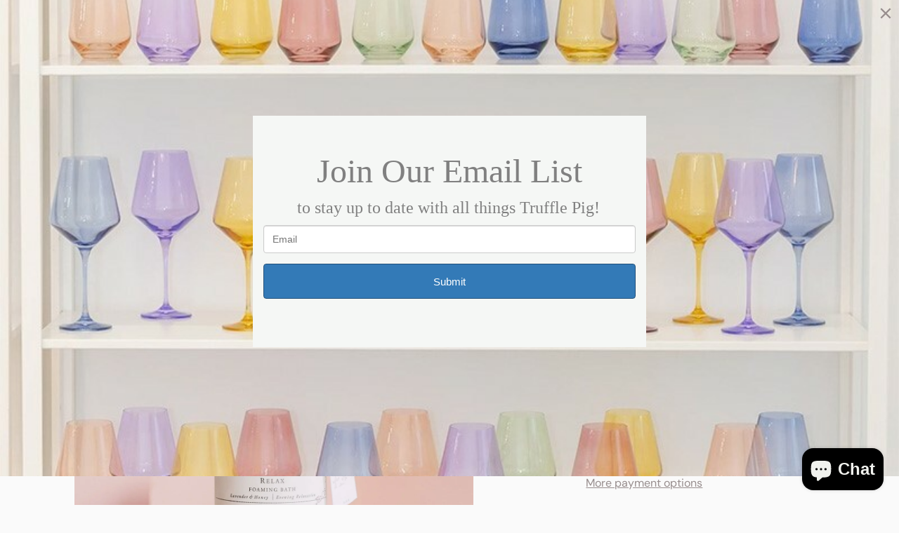

--- FILE ---
content_type: text/javascript
request_url: https://shoptrufflepig.com/cdn/shop/t/13/assets/theme.min.js?v=140850287725840065031740663346
body_size: 47589
content:
function t(t,e){var n=Object.keys(t);if(Object.getOwnPropertySymbols){var i=Object.getOwnPropertySymbols(t);e&&(i=i.filter((function(e){return Object.getOwnPropertyDescriptor(t,e).enumerable}))),n.push.apply(n,i)}return n}function e(e){for(var n=1;n<arguments.length;n++){var i=null!=arguments[n]?arguments[n]:{};n%2?t(Object(i),!0).forEach((function(t){c(e,t,i[t])})):Object.getOwnPropertyDescriptors?Object.defineProperties(e,Object.getOwnPropertyDescriptors(i)):t(Object(i)).forEach((function(t){Object.defineProperty(e,t,Object.getOwnPropertyDescriptor(i,t))}))}return e}function n(){n=function(){return t};var t={},e=Object.prototype,i=e.hasOwnProperty,o=Object.defineProperty||function(t,e,n){t[e]=n.value},a="function"==typeof Symbol?Symbol:{},r=a.iterator||"@@iterator",c=a.asyncIterator||"@@asyncIterator",u=a.toStringTag||"@@toStringTag";function s(t,e,n){return Object.defineProperty(t,e,{value:n,enumerable:!0,configurable:!0,writable:!0}),t[e]}try{s({},"")}catch(t){s=function(t,e,n){return t[e]=n}}function l(t,e,n,i){var a=e&&e.prototype instanceof h?e:h,r=Object.create(a.prototype),c=new I(i||[]);return o(r,"_invoke",{value:E(t,n,c)}),r}function d(t,e,n){try{return{type:"normal",arg:t.call(e,n)}}catch(t){return{type:"throw",arg:t}}}t.wrap=l;var f={};function h(){}function p(){}function v(){}var m={};s(m,r,(function(){return this}));var g=Object.getPrototypeOf,y=g&&g(g(A([])));y&&y!==e&&i.call(y,r)&&(m=y);var b=v.prototype=h.prototype=Object.create(m);function w(t){["next","throw","return"].forEach((function(e){s(t,e,(function(t){return this._invoke(e,t)}))}))}function k(t,e){function n(o,a,r,c){var u=d(t[o],t,a);if("throw"!==u.type){var s=u.arg,l=s.value;return l&&"object"==typeof l&&i.call(l,"__await")?e.resolve(l.__await).then((function(t){n("next",t,r,c)}),(function(t){n("throw",t,r,c)})):e.resolve(l).then((function(t){s.value=t,r(s)}),(function(t){return n("throw",t,r,c)}))}c(u.arg)}var a;o(this,"_invoke",{value:function(t,i){function o(){return new e((function(e,o){n(t,i,e,o)}))}return a=a?a.then(o,o):o()}})}function E(t,e,n){var i="suspendedStart";return function(o,a){if("executing"===i)throw new Error("Generator is already running");if("completed"===i){if("throw"===o)throw a;return x()}for(n.method=o,n.arg=a;;){var r=n.delegate;if(r){var c=_(r,n);if(c){if(c===f)continue;return c}}if("next"===n.method)n.sent=n._sent=n.arg;else if("throw"===n.method){if("suspendedStart"===i)throw i="completed",n.arg;n.dispatchException(n.arg)}else"return"===n.method&&n.abrupt("return",n.arg);i="executing";var u=d(t,e,n);if("normal"===u.type){if(i=n.done?"completed":"suspendedYield",u.arg===f)continue;return{value:u.arg,done:n.done}}"throw"===u.type&&(i="completed",n.method="throw",n.arg=u.arg)}}}function _(t,e){var n=e.method,i=t.iterator[n];if(void 0===i)return e.delegate=null,"throw"===n&&t.iterator.return&&(e.method="return",e.arg=void 0,_(t,e),"throw"===e.method)||"return"!==n&&(e.method="throw",e.arg=new TypeError("The iterator does not provide a '"+n+"' method")),f;var o=d(i,t.iterator,e.arg);if("throw"===o.type)return e.method="throw",e.arg=o.arg,e.delegate=null,f;var a=o.arg;return a?a.done?(e[t.resultName]=a.value,e.next=t.nextLoc,"return"!==e.method&&(e.method="next",e.arg=void 0),e.delegate=null,f):a:(e.method="throw",e.arg=new TypeError("iterator result is not an object"),e.delegate=null,f)}function T(t){var e={tryLoc:t[0]};1 in t&&(e.catchLoc=t[1]),2 in t&&(e.finallyLoc=t[2],e.afterLoc=t[3]),this.tryEntries.push(e)}function S(t){var e=t.completion||{};e.type="normal",delete e.arg,t.completion=e}function I(t){this.tryEntries=[{tryLoc:"root"}],t.forEach(T,this),this.reset(!0)}function A(t){if(t){var e=t[r];if(e)return e.call(t);if("function"==typeof t.next)return t;if(!isNaN(t.length)){var n=-1,o=function e(){for(;++n<t.length;)if(i.call(t,n))return e.value=t[n],e.done=!1,e;return e.value=void 0,e.done=!0,e};return o.next=o}}return{next:x}}function x(){return{value:void 0,done:!0}}return p.prototype=v,o(b,"constructor",{value:v,configurable:!0}),o(v,"constructor",{value:p,configurable:!0}),p.displayName=s(v,u,"GeneratorFunction"),t.isGeneratorFunction=function(t){var e="function"==typeof t&&t.constructor;return!!e&&(e===p||"GeneratorFunction"===(e.displayName||e.name))},t.mark=function(t){return Object.setPrototypeOf?Object.setPrototypeOf(t,v):(t.__proto__=v,s(t,u,"GeneratorFunction")),t.prototype=Object.create(b),t},t.awrap=function(t){return{__await:t}},w(k.prototype),s(k.prototype,c,(function(){return this})),t.AsyncIterator=k,t.async=function(e,n,i,o,a){void 0===a&&(a=Promise);var r=new k(l(e,n,i,o),a);return t.isGeneratorFunction(n)?r:r.next().then((function(t){return t.done?t.value:r.next()}))},w(b),s(b,u,"Generator"),s(b,r,(function(){return this})),s(b,"toString",(function(){return"[object Generator]"})),t.keys=function(t){var e=Object(t),n=[];for(var i in e)n.push(i);return n.reverse(),function t(){for(;n.length;){var i=n.pop();if(i in e)return t.value=i,t.done=!1,t}return t.done=!0,t}},t.values=A,I.prototype={constructor:I,reset:function(t){if(this.prev=0,this.next=0,this.sent=this._sent=void 0,this.done=!1,this.delegate=null,this.method="next",this.arg=void 0,this.tryEntries.forEach(S),!t)for(var e in this)"t"===e.charAt(0)&&i.call(this,e)&&!isNaN(+e.slice(1))&&(this[e]=void 0)},stop:function(){this.done=!0;var t=this.tryEntries[0].completion;if("throw"===t.type)throw t.arg;return this.rval},dispatchException:function(t){if(this.done)throw t;var e=this;function n(n,i){return r.type="throw",r.arg=t,e.next=n,i&&(e.method="next",e.arg=void 0),!!i}for(var o=this.tryEntries.length-1;o>=0;--o){var a=this.tryEntries[o],r=a.completion;if("root"===a.tryLoc)return n("end");if(a.tryLoc<=this.prev){var c=i.call(a,"catchLoc"),u=i.call(a,"finallyLoc");if(c&&u){if(this.prev<a.catchLoc)return n(a.catchLoc,!0);if(this.prev<a.finallyLoc)return n(a.finallyLoc)}else if(c){if(this.prev<a.catchLoc)return n(a.catchLoc,!0)}else{if(!u)throw new Error("try statement without catch or finally");if(this.prev<a.finallyLoc)return n(a.finallyLoc)}}}},abrupt:function(t,e){for(var n=this.tryEntries.length-1;n>=0;--n){var o=this.tryEntries[n];if(o.tryLoc<=this.prev&&i.call(o,"finallyLoc")&&this.prev<o.finallyLoc){var a=o;break}}a&&("break"===t||"continue"===t)&&a.tryLoc<=e&&e<=a.finallyLoc&&(a=null);var r=a?a.completion:{};return r.type=t,r.arg=e,a?(this.method="next",this.next=a.finallyLoc,f):this.complete(r)},complete:function(t,e){if("throw"===t.type)throw t.arg;return"break"===t.type||"continue"===t.type?this.next=t.arg:"return"===t.type?(this.rval=this.arg=t.arg,this.method="return",this.next="end"):"normal"===t.type&&e&&(this.next=e),f},finish:function(t){for(var e=this.tryEntries.length-1;e>=0;--e){var n=this.tryEntries[e];if(n.finallyLoc===t)return this.complete(n.completion,n.afterLoc),S(n),f}},catch:function(t){for(var e=this.tryEntries.length-1;e>=0;--e){var n=this.tryEntries[e];if(n.tryLoc===t){var i=n.completion;if("throw"===i.type){var o=i.arg;S(n)}return o}}throw new Error("illegal catch attempt")},delegateYield:function(t,e,n){return this.delegate={iterator:A(t),resultName:e,nextLoc:n},"next"===this.method&&(this.arg=void 0),f}},t}function i(t){return i="function"==typeof Symbol&&"symbol"==typeof Symbol.iterator?function(t){return typeof t}:function(t){return t&&"function"==typeof Symbol&&t.constructor===Symbol&&t!==Symbol.prototype?"symbol":typeof t},i(t)}function o(t,e,n,i,o,a,r){try{var c=t[a](r),u=c.value}catch(t){return void n(t)}c.done?e(u):Promise.resolve(u).then(i,o)}function a(t){return function(){var e=this,n=arguments;return new Promise((function(i,a){var r=t.apply(e,n);function c(t){o(r,i,a,c,u,"next",t)}function u(t){o(r,i,a,c,u,"throw",t)}c(void 0)}))}}function r(t,e){for(var n=0;n<e.length;n++){var i=e[n];i.enumerable=i.enumerable||!1,i.configurable=!0,"value"in i&&(i.writable=!0),Object.defineProperty(t,f(i.key),i)}}function c(t,e,n){return(e=f(e))in t?Object.defineProperty(t,e,{value:n,enumerable:!0,configurable:!0,writable:!0}):t[e]=n,t}function u(t,e){return function(t){if(Array.isArray(t))return t}(t)||function(t,e){var n=null==t?null:"undefined"!=typeof Symbol&&t[Symbol.iterator]||t["@@iterator"];if(null!=n){var i,o,a,r,c=[],u=!0,s=!1;try{if(a=(n=n.call(t)).next,0===e){if(Object(n)!==n)return;u=!1}else for(;!(u=(i=a.call(n)).done)&&(c.push(i.value),c.length!==e);u=!0);}catch(t){s=!0,o=t}finally{try{if(!u&&null!=n.return&&(r=n.return(),Object(r)!==r))return}finally{if(s)throw o}}return c}}(t,e)||l(t,e)||function(){throw new TypeError("Invalid attempt to destructure non-iterable instance.\nIn order to be iterable, non-array objects must have a [Symbol.iterator]() method.")}()}function s(t){return function(t){if(Array.isArray(t))return d(t)}(t)||function(t){if("undefined"!=typeof Symbol&&null!=t[Symbol.iterator]||null!=t["@@iterator"])return Array.from(t)}(t)||l(t)||function(){throw new TypeError("Invalid attempt to spread non-iterable instance.\nIn order to be iterable, non-array objects must have a [Symbol.iterator]() method.")}()}function l(t,e){if(t){if("string"==typeof t)return d(t,e);var n=Object.prototype.toString.call(t).slice(8,-1);return"Object"===n&&t.constructor&&(n=t.constructor.name),"Map"===n||"Set"===n?Array.from(t):"Arguments"===n||/^(?:Ui|I)nt(?:8|16|32)(?:Clamped)?Array$/.test(n)?d(t,e):void 0}}function d(t,e){(null==e||e>t.length)&&(e=t.length);for(var n=0,i=new Array(e);n<e;n++)i[n]=t[n];return i}function f(t){var e=function(t,e){if("object"!=typeof t||null===t)return t;var n=t[Symbol.toPrimitive];if(void 0!==n){var i=n.call(t,e||"default");if("object"!=typeof i)return i;throw new TypeError("@@toPrimitive must return a primitive value.")}return("string"===e?String:Number)(t)}(t,"string");return"symbol"==typeof e?e:String(e)}var h="data-section-id";function p(t,e){this.container=function(t){if(!(t instanceof Element))throw new TypeError("Theme Sections: Attempted to load section. The section container provided is not a DOM element.");if(null===t.getAttribute(h))throw new Error("Theme Sections: The section container provided does not have an id assigned to the "+h+" attribute.");return t}(t),this.id=t.getAttribute(h),this.extensions=[],Object.assign(this,function(t){if(void 0!==t&&"object"!=typeof t||null===t)throw new TypeError("Theme Sections: The properties object provided is not a valid");return t}(e)),this.onLoad()}p.prototype={onLoad:Function.prototype,onUnload:Function.prototype,onSelect:Function.prototype,onDeselect:Function.prototype,onBlockSelect:Function.prototype,onBlockDeselect:Function.prototype,extend:function(t){this.extensions.push(t);var e=Object.assign({},t);delete e.init,Object.assign(this,e),"function"==typeof t.init&&t.init.apply(this)}},"function"!=typeof Object.assign&&Object.defineProperty(Object,"assign",{value:function(t){if(null==t)throw new TypeError("Cannot convert undefined or null to object");for(var e=Object(t),n=1;n<arguments.length;n++){var i=arguments[n];if(null!=i)for(var o in i)Object.prototype.hasOwnProperty.call(i,o)&&(e[o]=i[o])}return e},writable:!0,configurable:!0});var v="data-section-type",m="data-section-id";window.Shopify=window.Shopify||{},window.Shopify.theme=window.Shopify.theme||{},window.Shopify.theme.sections=window.Shopify.theme.sections||{};var g=window.Shopify.theme.sections.registered=window.Shopify.theme.sections.registered||{},y=window.Shopify.theme.sections.instances=window.Shopify.theme.sections.instances||[];function b(t,e){if("string"!=typeof t)throw new TypeError("Theme Sections: The first argument for .register must be a string that specifies the type of the section being registered");if(void 0!==g[t])throw new Error('Theme Sections: A section of type "'+t+'" has already been registered. You cannot register the same section type twice');function n(t){p.call(this,t,e)}return n.constructor=p,n.prototype=Object.create(p.prototype),n.prototype.type=t,g[t]=n}function w(t,e){t=_(t),void 0===e&&(e=document.querySelectorAll("["+v+"]")),e=T(e),t.forEach((function(t){var n=g[t];void 0!==n&&(e=e.filter((function(e){return!(k(e).length>0)&&(null!==e.getAttribute(v)&&(e.getAttribute(v)!==t||(y.push(new n(e)),!1)))})))}))}function k(t){var e=[];if(NodeList.prototype.isPrototypeOf(t)||Array.isArray(t))var n=t[0];if(t instanceof Element||n instanceof Element)T(t).forEach((function(t){e=e.concat(y.filter((function(e){return e.container===t})))}));else if("string"==typeof t||"string"==typeof n){_(t).forEach((function(t){e=e.concat(y.filter((function(e){return e.type===t})))}))}return e}function E(t){for(var e,n=0;n<y.length;n++)if(y[n].id===t){e=y[n];break}return e}function _(t){return"*"===t?t=Object.keys(g):"string"==typeof t?t=[t]:t.constructor===p?t=[t.prototype.type]:Array.isArray(t)&&t[0].constructor===p&&(t=t.map((function(t){return t.prototype.type}))),t=t.map((function(t){return t.toLowerCase()}))}function T(t){return NodeList.prototype.isPrototypeOf(t)&&t.length>0?t=Array.prototype.slice.call(t):NodeList.prototype.isPrototypeOf(t)&&0===t.length||null===t?t=[]:!Array.isArray(t)&&t instanceof Element&&(t=[t]),t}function S(t,e){return void 0===e&&(e=document),e.querySelector(t)}function I(t,e){return void 0===e&&(e=document),[].slice.call(e.querySelectorAll(t))}function A(t,e){return Array.isArray(t)?t.forEach(e):e(t)}function x(t){return function(e,n,i){return A(e,(function(e){return e[t+"EventListener"](n,i)}))}}function L(t,e,n){return x("add")(t,e,n),function(){return x("remove")(t,e,n)}}function C(t){return function(e){var n=arguments;return A(e,(function(e){var i;return(i=e.classList)[t].apply(i,[].slice.call(n,1))}))}}function q(t){C("add").apply(void 0,[t].concat([].slice.call(arguments,1)))}function P(t){C("remove").apply(void 0,[t].concat([].slice.call(arguments,1)))}function O(t){C("toggle").apply(void 0,[t].concat([].slice.call(arguments,1)))}function M(t,e){return t.classList.contains(e)}function B(t){return t&&t.__esModule&&Object.prototype.hasOwnProperty.call(t,"default")?t.default:t}window.Shopify.designMode&&(document.addEventListener("shopify:section:load",(function(t){var e,n=t.detail.sectionId;null!==(e=window.Shopify.visualPreviewMode?t.target.querySelector("[data-section-id]"):t.target.querySelector("["+m+'="'+n+'"]'))&&w(e.getAttribute(v),e)})),document.addEventListener("shopify:section:unload",(function(t){var e=t.detail.sectionId,n=t.target.querySelector("["+m+'="'+e+'"]');"object"==typeof k(n)[0]&&k(n).forEach((function(t){var e=y.map((function(t){return t.id})).indexOf(t.id);y.splice(e,1),t.onUnload()}))})),document.addEventListener("shopify:section:select",(function(t){var e=E(t.detail.sectionId);"object"==typeof e&&e.onSelect(t)})),document.addEventListener("shopify:section:deselect",(function(t){var e=E(t.detail.sectionId);"object"==typeof e&&e.onDeselect(t)})),document.addEventListener("shopify:block:select",(function(t){var e=E(t.detail.sectionId);"object"==typeof e&&e.onBlockSelect(t)})),document.addEventListener("shopify:block:deselect",(function(t){var e=E(t.detail.sectionId);"object"==typeof e&&e.onBlockDeselect(t)})));var H={exports:{}};H.exports=R,H.exports.isMobile=R,H.exports.default=R;var D=/(android|bb\d+|meego).+mobile|avantgo|bada\/|blackberry|blazer|compal|elaine|fennec|hiptop|iemobile|ip(hone|od)|iris|kindle|lge |maemo|midp|mmp|mobile.+firefox|netfront|opera m(ob|in)i|palm( os)?|phone|p(ixi|re)\/|plucker|pocket|psp|series[46]0|symbian|treo|up\.(browser|link)|vodafone|wap|windows (ce|phone)|xda|xiino/i,N=/(android|bb\d+|meego).+mobile|avantgo|bada\/|blackberry|blazer|compal|elaine|fennec|hiptop|iemobile|ip(hone|od)|iris|kindle|lge |maemo|midp|mmp|mobile.+firefox|netfront|opera m(ob|in)i|palm( os)?|phone|p(ixi|re)\/|plucker|pocket|psp|series[46]0|symbian|treo|up\.(browser|link)|vodafone|wap|windows (ce|phone)|xda|xiino|android|ipad|playbook|silk/i;function R(t){t||(t={});var e=t.ua;if(e||"undefined"==typeof navigator||(e=navigator.userAgent),e&&e.headers&&"string"==typeof e.headers["user-agent"]&&(e=e.headers["user-agent"]),"string"!=typeof e)return!1;var n=t.tablet?N.test(e):D.test(e);return!n&&t.tablet&&t.featureDetect&&navigator&&navigator.maxTouchPoints>1&&-1!==e.indexOf("Macintosh")&&-1!==e.indexOf("Safari")&&(n=!0),n}var F=H.exports,j={exports:{}};!function(t,e){function n(t){this.listenerMap=[{},{}],t&&this.root(t),this.handle=n.prototype.handle.bind(this),this._removedListeners=[]}function i(t,e){return t.toLowerCase()===e.tagName.toLowerCase()}function o(t,e){return this.rootElement===window?e===document||e===document.documentElement||e===window:this.rootElement===e}function a(t,e){return t===e.id}Object.defineProperty(e,"__esModule",{value:!0}),e.default=void 0,n.prototype.root=function(t){var e,n=this.listenerMap;if(this.rootElement){for(e in n[1])n[1].hasOwnProperty(e)&&this.rootElement.removeEventListener(e,this.handle,!0);for(e in n[0])n[0].hasOwnProperty(e)&&this.rootElement.removeEventListener(e,this.handle,!1)}if(!t||!t.addEventListener)return this.rootElement&&delete this.rootElement,this;for(e in this.rootElement=t,n[1])n[1].hasOwnProperty(e)&&this.rootElement.addEventListener(e,this.handle,!0);for(e in n[0])n[0].hasOwnProperty(e)&&this.rootElement.addEventListener(e,this.handle,!1);return this},n.prototype.captureForType=function(t){return-1!==["blur","error","focus","load","resize","scroll"].indexOf(t)},n.prototype.on=function(t,e,n,r){var c,u,s,l;if(!t)throw new TypeError("Invalid event type: "+t);if("function"==typeof e&&(r=n,n=e,e=null),void 0===r&&(r=this.captureForType(t)),"function"!=typeof n)throw new TypeError("Handler must be a type of Function");return c=this.rootElement,(u=this.listenerMap[r?1:0])[t]||(c&&c.addEventListener(t,this.handle,r),u[t]=[]),e?/^[a-z]+$/i.test(e)?(l=e,s=i):/^#[a-z0-9\-_]+$/i.test(e)?(l=e.slice(1),s=a):(l=e,s=Element.prototype.matches):(l=null,s=o.bind(this)),u[t].push({selector:e,handler:n,matcher:s,matcherParam:l}),this},n.prototype.off=function(t,e,n,i){var o,a,r,c,u;if("function"==typeof e&&(i=n,n=e,e=null),void 0===i)return this.off(t,e,n,!0),this.off(t,e,n,!1),this;if(r=this.listenerMap[i?1:0],!t){for(u in r)r.hasOwnProperty(u)&&this.off(u,e,n);return this}if(!(c=r[t])||!c.length)return this;for(o=c.length-1;o>=0;o--)a=c[o],e&&e!==a.selector||n&&n!==a.handler||(this._removedListeners.push(a),c.splice(o,1));return c.length||(delete r[t],this.rootElement&&this.rootElement.removeEventListener(t,this.handle,i)),this},n.prototype.handle=function(t){var e,n,i,o,a,r=t.type,c=[],u="ftLabsDelegateIgnore";if(!0!==t[u]){switch(3===(a=t.target).nodeType&&(a=a.parentNode),a.correspondingUseElement&&(a=a.correspondingUseElement),i=this.rootElement,t.eventPhase||(t.target!==t.currentTarget?3:2)){case 1:c=this.listenerMap[1][r];break;case 2:this.listenerMap[0]&&this.listenerMap[0][r]&&(c=c.concat(this.listenerMap[0][r])),this.listenerMap[1]&&this.listenerMap[1][r]&&(c=c.concat(this.listenerMap[1][r]));break;case 3:c=this.listenerMap[0][r]}var s,l=[];for(n=c.length;a&&n;){for(e=0;e<n&&(o=c[e]);e++)a.tagName&&["button","input","select","textarea"].indexOf(a.tagName.toLowerCase())>-1&&a.hasAttribute("disabled")?l=[]:o.matcher.call(a,o.matcherParam,a)&&l.push([t,a,o]);if(a===i)break;if(n=c.length,(a=a.parentElement||a.parentNode)instanceof HTMLDocument)break}for(e=0;e<l.length;e++)if(!(this._removedListeners.indexOf(l[e][2])>-1)&&!1===this.fire.apply(this,l[e])){l[e][0][u]=!0,l[e][0].preventDefault(),s=!1;break}return s}},n.prototype.fire=function(t,e,n){return n.handler.call(e,t,e)},n.prototype.destroy=function(){this.off(),this.root()};var r=n;e.default=r,t.exports=e.default}(j,j.exports);var U=B(j.exports),V=["input","select","textarea","a[href]","button","[tabindex]:not(slot)","audio[controls]","video[controls]",'[contenteditable]:not([contenteditable="false"])',"details>summary:first-of-type","details"],W=V.join(","),G="undefined"==typeof Element,Q=G?function(){}:Element.prototype.matches||Element.prototype.msMatchesSelector||Element.prototype.webkitMatchesSelector,z=!G&&Element.prototype.getRootNode?function(t){return t.getRootNode()}:function(t){return t.ownerDocument},$=function(t,e,n){var i=Array.prototype.slice.apply(t.querySelectorAll(W));return e&&Q.call(t,W)&&i.unshift(t),i=i.filter(n)},Y=function t(e,n,i){for(var o=[],a=Array.from(e);a.length;){var r=a.shift();if("SLOT"===r.tagName){var c=r.assignedElements(),u=t(c.length?c:r.children,!0,i);i.flatten?o.push.apply(o,u):o.push({scope:r,candidates:u})}else{Q.call(r,W)&&i.filter(r)&&(n||!e.includes(r))&&o.push(r);var s=r.shadowRoot||"function"==typeof i.getShadowRoot&&i.getShadowRoot(r),l=!i.shadowRootFilter||i.shadowRootFilter(r);if(s&&l){var d=t(!0===s?r.children:s.children,!0,i);i.flatten?o.push.apply(o,d):o.push({scope:r,candidates:d})}else a.unshift.apply(a,r.children)}}return o},J=function(t,e){return t.tabIndex<0&&(e||/^(AUDIO|VIDEO|DETAILS)$/.test(t.tagName)||t.isContentEditable)&&isNaN(parseInt(t.getAttribute("tabindex"),10))?0:t.tabIndex},X=function(t,e){return t.tabIndex===e.tabIndex?t.documentOrder-e.documentOrder:t.tabIndex-e.tabIndex},K=function(t){return"INPUT"===t.tagName},Z=function(t){return function(t){return K(t)&&"radio"===t.type}(t)&&!function(t){if(!t.name)return!0;var e,n=t.form||z(t),i=function(t){return n.querySelectorAll('input[type="radio"][name="'+t+'"]')};if("undefined"!=typeof window&&void 0!==window.CSS&&"function"==typeof window.CSS.escape)e=i(window.CSS.escape(t.name));else try{e=i(t.name)}catch(t){return console.error("Looks like you have a radio button with a name attribute containing invalid CSS selector characters and need the CSS.escape polyfill: %s",t.message),!1}var o=function(t,e){for(var n=0;n<t.length;n++)if(t[n].checked&&t[n].form===e)return t[n]}(e,t.form);return!o||o===t}(t)},tt=function(t){var e=t.getBoundingClientRect(),n=e.width,i=e.height;return 0===n&&0===i},et=function(t,e){return!(e.disabled||function(t){return K(t)&&"hidden"===t.type}(e)||function(t,e){var n=e.displayCheck,i=e.getShadowRoot;if("hidden"===getComputedStyle(t).visibility)return!0;var o=Q.call(t,"details>summary:first-of-type")?t.parentElement:t;if(Q.call(o,"details:not([open]) *"))return!0;var a=z(t).host,r=(null==a?void 0:a.ownerDocument.contains(a))||t.ownerDocument.contains(t);if(n&&"full"!==n){if("non-zero-area"===n)return tt(t)}else{if("function"==typeof i){for(var c=t;t;){var u=t.parentElement,s=z(t);if(u&&!u.shadowRoot&&!0===i(u))return tt(t);t=t.assignedSlot?t.assignedSlot:u||s===t.ownerDocument?u:s.host}t=c}if(r)return!t.getClientRects().length}return!1}(e,t)||function(t){return"DETAILS"===t.tagName&&Array.prototype.slice.apply(t.children).some((function(t){return"SUMMARY"===t.tagName}))}(e)||function(t){if(/^(INPUT|BUTTON|SELECT|TEXTAREA)$/.test(t.tagName))for(var e=t.parentElement;e;){if("FIELDSET"===e.tagName&&e.disabled){for(var n=0;n<e.children.length;n++){var i=e.children.item(n);if("LEGEND"===i.tagName)return!!Q.call(e,"fieldset[disabled] *")||!i.contains(t)}return!0}e=e.parentElement}return!1}(e))},nt=function(t,e){return!(Z(e)||J(e)<0||!et(t,e))},it=function(t){var e=parseInt(t.getAttribute("tabindex"),10);return!!(isNaN(e)||e>=0)},ot=function t(e){var n=[],i=[];return e.forEach((function(e,o){var a=!!e.scope,r=a?e.scope:e,c=J(r,a),u=a?t(e.candidates):r;0===c?a?n.push.apply(n,u):n.push(r):i.push({documentOrder:o,tabIndex:c,item:e,isScope:a,content:u})})),i.sort(X).reduce((function(t,e){return e.isScope?t.push.apply(t,e.content):t.push(e.content),t}),[]).concat(n)},at=function(t,e){var n;return n=(e=e||{}).getShadowRoot?Y([t],e.includeContainer,{filter:nt.bind(null,e),flatten:!1,getShadowRoot:e.getShadowRoot,shadowRootFilter:it}):$(t,e.includeContainer,nt.bind(null,e)),ot(n)},rt=function(t,e){if(e=e||{},!t)throw new Error("No node provided");return!1!==Q.call(t,W)&&nt(e,t)},ct=V.concat("iframe").join(","),ut=function(t,e){if(e=e||{},!t)throw new Error("No node provided");return!1!==Q.call(t,ct)&&et(e,t)};
/*!
* focus-trap 6.9.4
* @license MIT, https://github.com/focus-trap/focus-trap/blob/master/LICENSE
*/
function st(t,e){var n=Object.keys(t);if(Object.getOwnPropertySymbols){var i=Object.getOwnPropertySymbols(t);e&&(i=i.filter((function(e){return Object.getOwnPropertyDescriptor(t,e).enumerable}))),n.push.apply(n,i)}return n}function lt(t){for(var e=1;e<arguments.length;e++){var n=null!=arguments[e]?arguments[e]:{};e%2?st(Object(n),!0).forEach((function(e){dt(t,e,n[e])})):Object.getOwnPropertyDescriptors?Object.defineProperties(t,Object.getOwnPropertyDescriptors(n)):st(Object(n)).forEach((function(e){Object.defineProperty(t,e,Object.getOwnPropertyDescriptor(n,e))}))}return t}function dt(t,e,n){return e in t?Object.defineProperty(t,e,{value:n,enumerable:!0,configurable:!0,writable:!0}):t[e]=n,t}var ft,ht=(ft=[],{activateTrap:function(t){if(ft.length>0){var e=ft[ft.length-1];e!==t&&e.pause()}var n=ft.indexOf(t);-1===n||ft.splice(n,1),ft.push(t)},deactivateTrap:function(t){var e=ft.indexOf(t);-1!==e&&ft.splice(e,1),ft.length>0&&ft[ft.length-1].unpause()}}),pt=function(t){return setTimeout(t,0)},vt=function(t,e){var n=-1;return t.every((function(t,i){return!e(t)||(n=i,!1)})),n},mt=function(t){for(var e=arguments.length,n=new Array(e>1?e-1:0),i=1;i<e;i++)n[i-1]=arguments[i];return"function"==typeof t?t.apply(void 0,n):t},gt=function(t){return t.target.shadowRoot&&"function"==typeof t.composedPath?t.composedPath()[0]:t.target},yt=function(t,e){var n,i=(null==e?void 0:e.document)||document,o=lt({returnFocusOnDeactivate:!0,escapeDeactivates:!0,delayInitialFocus:!0},e),a={containers:[],containerGroups:[],tabbableGroups:[],nodeFocusedBeforeActivation:null,mostRecentlyFocusedNode:null,active:!1,paused:!1,delayInitialFocusTimer:void 0},r=function(t,e,n){return t&&void 0!==t[e]?t[e]:o[n||e]},c=function(t){return a.containerGroups.findIndex((function(e){var n=e.container,i=e.tabbableNodes;return n.contains(t)||i.find((function(e){return e===t}))}))},u=function(t){var e=o[t];if("function"==typeof e){for(var n=arguments.length,a=new Array(n>1?n-1:0),r=1;r<n;r++)a[r-1]=arguments[r];e=e.apply(void 0,a)}if(!0===e&&(e=void 0),!e){if(void 0===e||!1===e)return e;throw new Error("`".concat(t,"` was specified but was not a node, or did not return a node"))}var c=e;if("string"==typeof e&&!(c=i.querySelector(e)))throw new Error("`".concat(t,"` as selector refers to no known node"));return c},s=function(){var t=u("initialFocus");if(!1===t)return!1;if(void 0===t)if(c(i.activeElement)>=0)t=i.activeElement;else{var e=a.tabbableGroups[0];t=e&&e.firstTabbableNode||u("fallbackFocus")}if(!t)throw new Error("Your focus-trap needs to have at least one focusable element");return t},l=function(){if(a.containerGroups=a.containers.map((function(t){var e=at(t,o.tabbableOptions),n=function(t,e){return(e=e||{}).getShadowRoot?Y([t],e.includeContainer,{filter:et.bind(null,e),flatten:!0,getShadowRoot:e.getShadowRoot}):$(t,e.includeContainer,et.bind(null,e))}(t,o.tabbableOptions);return{container:t,tabbableNodes:e,focusableNodes:n,firstTabbableNode:e.length>0?e[0]:null,lastTabbableNode:e.length>0?e[e.length-1]:null,nextTabbableNode:function(t){var e=!(arguments.length>1&&void 0!==arguments[1])||arguments[1],i=n.findIndex((function(e){return e===t}));if(!(i<0))return e?n.slice(i+1).find((function(t){return rt(t,o.tabbableOptions)})):n.slice(0,i).reverse().find((function(t){return rt(t,o.tabbableOptions)}))}}})),a.tabbableGroups=a.containerGroups.filter((function(t){return t.tabbableNodes.length>0})),a.tabbableGroups.length<=0&&!u("fallbackFocus"))throw new Error("Your focus-trap must have at least one container with at least one tabbable node in it at all times")},d=function t(e){!1!==e&&e!==i.activeElement&&(e&&e.focus?(e.focus({preventScroll:!!o.preventScroll}),a.mostRecentlyFocusedNode=e,function(t){return t.tagName&&"input"===t.tagName.toLowerCase()&&"function"==typeof t.select}(e)&&e.select()):t(s()))},f=function(t){var e=u("setReturnFocus",t);return e||!1!==e&&t},h=function(t){var e=gt(t);c(e)>=0||(mt(o.clickOutsideDeactivates,t)?n.deactivate({returnFocus:o.returnFocusOnDeactivate&&!ut(e,o.tabbableOptions)}):mt(o.allowOutsideClick,t)||t.preventDefault())},p=function(t){var e=gt(t),n=c(e)>=0;n||e instanceof Document?n&&(a.mostRecentlyFocusedNode=e):(t.stopImmediatePropagation(),d(a.mostRecentlyFocusedNode||s()))},v=function(t){if(function(t){return"Escape"===t.key||"Esc"===t.key||27===t.keyCode}(t)&&!1!==mt(o.escapeDeactivates,t))return t.preventDefault(),void n.deactivate();(function(t){return"Tab"===t.key||9===t.keyCode})(t)&&function(t){var e=gt(t);l();var n=null;if(a.tabbableGroups.length>0){var i=c(e),r=i>=0?a.containerGroups[i]:void 0;if(i<0)n=t.shiftKey?a.tabbableGroups[a.tabbableGroups.length-1].lastTabbableNode:a.tabbableGroups[0].firstTabbableNode;else if(t.shiftKey){var s=vt(a.tabbableGroups,(function(t){var n=t.firstTabbableNode;return e===n}));if(s<0&&(r.container===e||ut(e,o.tabbableOptions)&&!rt(e,o.tabbableOptions)&&!r.nextTabbableNode(e,!1))&&(s=i),s>=0){var f=0===s?a.tabbableGroups.length-1:s-1;n=a.tabbableGroups[f].lastTabbableNode}}else{var h=vt(a.tabbableGroups,(function(t){var n=t.lastTabbableNode;return e===n}));if(h<0&&(r.container===e||ut(e,o.tabbableOptions)&&!rt(e,o.tabbableOptions)&&!r.nextTabbableNode(e))&&(h=i),h>=0){var p=h===a.tabbableGroups.length-1?0:h+1;n=a.tabbableGroups[p].firstTabbableNode}}}else n=u("fallbackFocus");n&&(t.preventDefault(),d(n))}(t)},m=function(t){var e=gt(t);c(e)>=0||mt(o.clickOutsideDeactivates,t)||mt(o.allowOutsideClick,t)||(t.preventDefault(),t.stopImmediatePropagation())},g=function(){if(a.active)return ht.activateTrap(n),a.delayInitialFocusTimer=o.delayInitialFocus?pt((function(){d(s())})):d(s()),i.addEventListener("focusin",p,!0),i.addEventListener("mousedown",h,{capture:!0,passive:!1}),i.addEventListener("touchstart",h,{capture:!0,passive:!1}),i.addEventListener("click",m,{capture:!0,passive:!1}),i.addEventListener("keydown",v,{capture:!0,passive:!1}),n},y=function(){if(a.active)return i.removeEventListener("focusin",p,!0),i.removeEventListener("mousedown",h,!0),i.removeEventListener("touchstart",h,!0),i.removeEventListener("click",m,!0),i.removeEventListener("keydown",v,!0),n};return(n={get active(){return a.active},get paused(){return a.paused},activate:function(t){if(a.active)return this;var e=r(t,"onActivate"),n=r(t,"onPostActivate"),o=r(t,"checkCanFocusTrap");o||l(),a.active=!0,a.paused=!1,a.nodeFocusedBeforeActivation=i.activeElement,e&&e();var c=function(){o&&l(),g(),n&&n()};return o?(o(a.containers.concat()).then(c,c),this):(c(),this)},deactivate:function(t){if(!a.active)return this;var e=lt({onDeactivate:o.onDeactivate,onPostDeactivate:o.onPostDeactivate,checkCanReturnFocus:o.checkCanReturnFocus},t);clearTimeout(a.delayInitialFocusTimer),a.delayInitialFocusTimer=void 0,y(),a.active=!1,a.paused=!1,ht.deactivateTrap(n);var i=r(e,"onDeactivate"),c=r(e,"onPostDeactivate"),u=r(e,"checkCanReturnFocus"),s=r(e,"returnFocus","returnFocusOnDeactivate");i&&i();var l=function(){pt((function(){s&&d(f(a.nodeFocusedBeforeActivation)),c&&c()}))};return s&&u?(u(f(a.nodeFocusedBeforeActivation)).then(l,l),this):(l(),this)},pause:function(){return a.paused||!a.active||(a.paused=!0,y()),this},unpause:function(){return a.paused&&a.active?(a.paused=!1,l(),g(),this):this},updateContainerElements:function(t){var e=[].concat(t).filter(Boolean);return a.containers=e.map((function(t){return"string"==typeof t?i.querySelector(t):t})),a.active&&l(),this}}).updateContainerElements(t),n};var bt=!1;if("undefined"!=typeof window){var wt={get passive(){bt=!0}};window.addEventListener("testPassive",null,wt),window.removeEventListener("testPassive",null,wt)}var kt="undefined"!=typeof window&&window.navigator&&window.navigator.platform&&(/iP(ad|hone|od)/.test(window.navigator.platform)||"MacIntel"===window.navigator.platform&&window.navigator.maxTouchPoints>1),Et=[],_t=!1,Tt=-1,St=void 0,It=void 0,At=function(t){return Et.some((function(e){return!(!e.options.allowTouchMove||!e.options.allowTouchMove(t))}))},xt=function(t){var e=t||window.event;return!!At(e.target)||(e.touches.length>1||(e.preventDefault&&e.preventDefault(),!1))},Lt=function(t,e){if(t){if(!Et.some((function(e){return e.targetElement===t}))){var n={targetElement:t,options:e||{}};Et=[].concat(function(t){if(Array.isArray(t)){for(var e=0,n=Array(t.length);e<t.length;e++)n[e]=t[e];return n}return Array.from(t)}(Et),[n]),kt?(t.ontouchstart=function(t){1===t.targetTouches.length&&(Tt=t.targetTouches[0].clientY)},t.ontouchmove=function(e){1===e.targetTouches.length&&function(t,e){var n=t.targetTouches[0].clientY-Tt;!At(t.target)&&(e&&0===e.scrollTop&&n>0||function(t){return!!t&&t.scrollHeight-t.scrollTop<=t.clientHeight}(e)&&n<0?xt(t):t.stopPropagation())}(e,t)},_t||(document.addEventListener("touchmove",xt,bt?{passive:!1}:void 0),_t=!0)):function(t){if(void 0===It){var e=!!t&&!0===t.reserveScrollBarGap,n=window.innerWidth-document.documentElement.clientWidth;e&&n>0&&(It=document.body.style.paddingRight,document.body.style.paddingRight=n+"px")}void 0===St&&(St=document.body.style.overflow,document.body.style.overflow="hidden")}(e)}}else console.error("disableBodyScroll unsuccessful - targetElement must be provided when calling disableBodyScroll on IOS devices.")},Ct=function(t){t?(Et=Et.filter((function(e){return e.targetElement!==t})),kt?(t.ontouchstart=null,t.ontouchmove=null,_t&&0===Et.length&&(document.removeEventListener("touchmove",xt,bt?{passive:!1}:void 0),_t=!1)):Et.length||(void 0!==It&&(document.body.style.paddingRight=It,It=void 0),void 0!==St&&(document.body.style.overflow=St,St=void 0))):console.error("enableBodyScroll unsuccessful - targetElement must be provided when calling enableBodyScroll on IOS devices.")},qt=function(t){if("object"!=typeof(e=t)||Array.isArray(e))throw"state should be an object";var e},Pt=function(t,e,n,i){return(o=t,o.reduce((function(t,e,n){return t.indexOf(e)>-1?t:t.concat(e)}),[])).reduce((function(t,n){return t.concat(e[n]||[])}),[]).map((function(t){return t(n,i)}));var o},Ot=function(t){void 0===t&&(t={});var e={};return{getState:function(){return Object.assign({},t)},hydrate:function(n){return qt(n),Object.assign(t,n),function(){var i=["*"].concat(Object.keys(n));Pt(i,e,t)}},on:function(t,n){return(t=[].concat(t)).map((function(t){return e[t]=(e[t]||[]).concat(n)})),function(){return t.map((function(t){return e[t].splice(e[t].indexOf(n),1)}))}},emit:function(n,i,o){var a=("*"===n?[]:["*"]).concat(n);(i="function"==typeof i?i(t):i)&&(qt(i),Object.assign(t,i),a=a.concat(Object.keys(i))),Pt(a,e,t,o)}}}(),Mt=Ot.on,Bt=Ot.emit,Ht=Ot.hydrate;function Dt(){(arguments.length>0&&void 0!==arguments[0]?arguments[0]:[]).forEach((function(t){var e=document.createElement("div");e.classList.add("rte__iframe"),t.parentNode.insertBefore(e,t),e.appendChild(t),t.src=t.src}))}function Nt(){(arguments.length>0&&void 0!==arguments[0]?arguments[0]:[]).forEach((function(t){var e=document.createElement("div");e.classList.add("rte__table-wrapper"),e.tabIndex=0,t.parentNode.insertBefore(e,t),e.appendChild(t)}))}function Rt(){var t="test";try{return localStorage.setItem(t,t),localStorage.getItem(t)!==t?!1:(localStorage.removeItem(t),!0)}catch(t){return!1}}var Ft="fluco_";function jt(t){return Rt()?JSON.parse(localStorage.getItem(Ft+t)):null}function Ut(t,e){return Rt()?(localStorage.setItem(Ft+t,e),!0):null}var Vt=function(t){var e=arguments.length>1&&void 0!==arguments[1]?arguments[1]:{},n=new CustomEvent(t,e?{detail:e}:null);document.dispatchEvent(n)},Wt=window.theme.routes.cart||{},Gt={base:"".concat(Wt.base||"/cart",".js"),add:"".concat(Wt.add||"/cart/add",".js"),change:"".concat(Wt.change||"/cart/change",".js"),clear:"".concat(Wt.clear||"/cart/clear",".js"),update:"".concat(Wt.update||"/cart/update",".js")},Qt=window.theme.strings.cart;function zt(t){var e=jt("cart_order")||[];return e.length?(t.sorted=s(t.items).sort((function(t,n){return e.indexOf(t.variant_id)-e.indexOf(n.variant_id)})),t):(t.sorted=t.items,t)}function $t(t,e){if(t){var n=e.filter((function(e){return e.product_id===t.product_id})).map((function(t){return t.quantity})).reduce((function(t,e){return t+e}),0);Bt("theme-internal:update-product-item-counts",{id:t.product_id,quantity:n})}}function Yt(t,e,n){if(t||n){t&&(n=t.variant_id);var i=e.filter((function(t){return t.variant_id===n})).map((function(t){return t.quantity})).reduce((function(t,e){return t+e}),0);Bt("theme-internal:update-quantity-selector-counts",{id:n,quantity:i})}}function Jt(){return fetch(Gt.base,{method:"GET",credentials:"include"}).then((function(t){return t.json()})).then((function(t){return zt(t)}))}function Xt(t,e,n){throw Vt("cart:error",{errorMessage:t.message}),"changeItem"===e&&(Bt("quick-cart:error",null,{key:n,errorMessage:Qt.quantityError}),Bt("cart:error",null,{key:n,errorMessage:Qt.quantityError})),Bt("quick-add:error",null,{id:n,errorMessage:Qt.quantityError}),t}function Kt(t){var e=[];return Array.prototype.slice.call(t.elements).forEach((function(t){!t.name||t.disabled||["file","reset","submit","button"].indexOf(t.type)>-1||("select-multiple"!==t.type?["checkbox","radio"].indexOf(t.type)>-1&&!t.checked||e.push("".concat(encodeURIComponent(t.name),"=").concat(encodeURIComponent(t.value))):Array.prototype.slice.call(t.options).forEach((function(n){n.selected&&e.push("".concat(encodeURIComponent(t.name),"=").concat(encodeURIComponent(n.value)))})))})),e.join("&")}var Zt={addItem:function(t){return Bt("cart:updating"),fetch(Gt.add,{method:"POST",credentials:"include",headers:{"Content-Type":"application/x-www-form-urlencoded","X-Requested-With":"XMLHttpRequest"},body:Kt(t)}).then((function(t){return t.json()})).then((function(t){"422"==t.status&&Xt({code:422,message:t.description},"addItem",null);return Jt().then((function(e){var n=jt("cart_order")||[],i=[t.variant_id].concat(s(n.filter((function(e){return e!==t.variant_id}))));return Ut("cart_order",JSON.stringify(i)),Bt("cart:updated",{cart:zt(e)}),Bt(["quick-cart:updated","quick-view:close","quick-add:close"]),Vt("cart:updated",{cart:zt(e)}),$t(t,e.items),Yt(t,e.items),{item:t,cart:zt(e)}}))}))},get:Jt,updateItem:function(t,e){return Jt().then((function(n){n.items.forEach((function(n,i){if(n.key===t||n.id===parseInt(t,10))return function(t,e,n,i){return fetch(Gt.change,{method:"POST",credentials:"include",headers:{"Content-Type":"application/json"},body:JSON.stringify({line:t,quantity:n})}).then((function(t){if("422"!=t.status)return t.json();Xt({code:422,message:Qt.quantityError},"changeItem",e)})).then((function(t){var n=t.items.find((function(t){return t.key===e}))||t.items.find((function(t){return t.variant_id===parseInt(e,10)}));return Bt("cart:updated",{cart:t}),Bt("quick-cart:updated"),i&&((n=i).quantity=0),n&&!n.product_has_only_default_variant&&Bt("theme-internal:update-product-item-modal-counts",{variantId:n.variant_id,variantQuantity:n.quantity}),$t(n,t.items),Yt(n,t.items),zt(t)}))}(i+1,t,e,0===e&&n)}))}))},addItemById:function(t,e){Bt("cart:updating");var n={items:[{id:t,quantity:e}]};return fetch(Gt.add,{method:"POST",credentials:"include",headers:{"Content-Type":"application/json"},body:JSON.stringify(n)}).then((function(t){return t.json()})).then((function(e){"422"==e.status&&Xt({code:422,message:e.description},"addItemById",t);return Jt().then((function(n){var i=n.items.find((function(e){return e.id===parseInt(t,10)}));return Bt("quick-cart:updated"),Bt("cart:updated",{cart:n}),i&&!i.product_has_only_default_variant&&Bt("theme-internal:update-product-item-modal-counts",{variantId:i.variant_id,variantQuantity:i.quantity}),$t(i,n.items),Yt(i,n.items),{res:e,cart:n}}))}))},updateQuantitySelectorCounts:Yt};var te=function(t){return function(t,e){"string"==typeof t&&(t=t.replace(".",""));let n="";const i=/\{\{\s*(\w+)\s*\}\}/,o=e||"${{amount}}";function a(t,e=2,n=",",i="."){if(isNaN(t)||null==t)return 0;const o=(t=(t/100).toFixed(e)).split(".");return o[0].replace(/(\d)(?=(\d\d\d)+(?!\d))/g,`$1${n}`)+(o[1]?i+o[1]:"")}switch(o.match(i)[1]){case"amount":n=a(t,2);break;case"amount_no_decimals":n=a(t,0);break;case"amount_with_comma_separator":n=a(t,2,".",",");break;case"amount_no_decimals_with_comma_separator":n=a(t,0,".",",")}return o.replace(i,n)}(t,window.theme.moneyFormat||"${{amount}}")},ee={cartQuantityCountDisplay:function(t){return'.quantity-in-cart-display[data-id="'.concat(t,'"]')},filtersHeading:"[data-filter-expand]",filterReset:"[data-filter-reset]",filterValues:"[data-filter-values]",filterValue:"[data-filter-value]",filterValueInput:"[data-filter-value-input]",item:"[data-input-item]",itemError:".quick-add__item-error",itemProperties:"[data-item-properties]",quickAddWrapper:".product-item__quick-add-wrapper",modalContent:".modal__content",modalContentInner:".quick-add-modal__content",modalFooter:".quick-add-modal__footer",productQuantityInput:"[data-product-quantity-input]",quantityInput:"[data-quantity-input]",quantityAdd:"[data-add-quantity]",quantitySubtract:"[data-subtract-quantity]",quantityWrapper:".quantity-input",variantRow:"[data-item-type='variant']",variantRowById:function(t){return"[data-item-type='variant'][data-variant-id='".concat(t,"']")},removeItem:"[data-remove-item]",variant:"[data-item-type='variant']",elsWithDataQuantityInCart:"[data-quantity-in-cart]",iconStyleProductItemQuantity:'[data-quick-add-style="icon"] .quantity-input-wrapper--product-item-quick-add'},ne={active:"active",hidden:"visually-hidden",updatingQuantity:"pending-quantity-update",iconStyleProductItemQuantityPendingCollapse:"pending-collapse",noQuantity:"no-quantity-in-cart"};function ie(t){var e=new U(t);e.on("click",ee.quantitySubtract,(function(t,e){var n=oe(e),i=n.variantId,o=n.qty-1;Zt.updateItem(i,o)})),e.on("click",ee.quantityAdd,(function(t,e){var n=oe(e).variantId;Zt.addItemById(n,1)})),e.on("change",ee.quantityInput,(function(t,e){var n=oe(e).variantId;Zt.updateItem(n,parseInt(e.value,10)),q(e.closest(ee.quantityWrapper),ne.updatingQuantity)})),e.on("click",ee.removeItem,(function(t,e){var n=oe(e),i=n.variantId;n.qty>0&&(Zt.updateItem(i,0),q(e.closest(ee.quantityWrapper),ne.updatingQuantity))})),e.on("click",[ee.quantitySubtract,ee.quantityAdd],(function(t,e){q(e.closest(ee.quantityWrapper),ne.updatingQuantity)}));var n=[Mt("quick-add:error",(function(e,n){var i=n.id,o=n.errorMessage,a=t.closest(ee.item);a.dataset.variantId===i&&(console.log(o),function(t){var e=S(ee.quantityWrapper,t),n=S("input",e),i=e.closest(ee.elsWithDataQuantityInCart).dataset.quantityInCart;n.value=i,P(e,ne.updatingQuantity)}(a))}))];return{unload:function(){n.forEach((function(t){return t()})),e.off()}}}function oe(t){var e=t.closest(ee.item),n=e.dataset;return{item:e,id:n.id,variantId:n.variantId,qty:parseInt(S(ee.quantityInput,e).value)}}function ae(t,e){var n=t.dataset.id;I(ee.cartQuantityCountDisplay(n),t).forEach((function(t){t.textContent=e}))}function re(t,e){(t.dataset.quantityInCart=e,I(ee.elsWithDataQuantityInCart,t).forEach((function(t){t.dataset.quantityInCart=e})),P(I(ee.quantityWrapper,t),ne.updatingQuantity),I(ee.productQuantityInput,t).forEach((function(t){t.value=e})),0===e)&&P(S(ee.quickAddWrapper,t),ne.active);ae(t,e)}var ce="active",ue="[data-modal-close]",se=".modal__wash",le=".modal__content",de=".modal__inner",fe=".product-item__quick-add-wrapper";function he(t){var e=getComputedStyle(document.documentElement).getPropertyValue("--media-".concat(t));return e||(console.warn("Invalid querySize passed to getMediaQuery"),!1)}var pe=function(t){var e=arguments.length>1&&void 0!==arguments[1]&&arguments[1],n=window.matchMedia(he("above-720")).matches?200:100,i=0;e||(i=Math.min(n/t.offsetHeight,.5));var o=new IntersectionObserver((function(e){u(e,1)[0].isIntersecting&&(q(t,"is-visible"),o.disconnect())}),{threshold:i});return o.observe(t),{destroy:function(){null==o||o.disconnect()}}},ve=function(t,e){var n=arguments.length>2&&void 0!==arguments[2]?arguments[2]:0;return e.forEach((function(e){I(e,t).forEach((function(t){t.style.setProperty("--delay-offset-multiplier",n),n++}))})),n},me=function(t){return M(t,"animation")&&!M(document.documentElement,"prefers-reduced-motion")},ge=".animation--container-header > *",ye=".animation--container-footer > *",be=".animation--container > *",we=".animation--item",ke=function(t,e){ve(t,[ge,be,we,ye],e||0);var n=pe(t);return{destroy:function(){null==n||n.destroy()}}},Ee=".animation--container.animation--order-1 > *",_e=".animation--container.animation--order-2 > *",Te=".animation--item.animation--order-1",Se=".animation--item.animation--order-2",Ie=".animation--item:not(.animation--order-1, .animation--order-2)",Ae=".animation--image",xe=".animation--image-overlay",Le=".animation--container > *",Ce=".animation--item",qe="[data-partial]",Pe=".animation--filter-topbar",Oe=".animation--filter-sidebar",Me=".animation--item:not(.animation--item-revealed)",Be="animation--container-hide",He="animation--item-revealed",De=function(t){var e=S(qe,t),n=S(Pe,t),i=S(Oe,t),o=null,a=null;function r(){var e=I(Me,t);ve(t,[Me]),setTimeout((function(){q(e,He)}),0)}return n&&(o=pe(n,!0)),i&&(a=pe(i,!0)),r(),{updateContents:function(){r(),P(e,Be)},infiniteScrollReveal:function(){r()},destroy:function(){var t,e;null===(t=o)||void 0===t||t.destroy(),null===(e=a)||void 0===e||e.destroy()}}},Ne=".animation--filter-form-group",Re="animation--filter-sidebar-revealed",Fe=".animation--container > *",je=".animation--image",Ue=".animation--image-caption",Ve=function(t){ve(t,[je,Ue]),ve(t,[Fe],6);var e=pe(t);return{destroy:function(){null==e||e.destroy()}}},We=".animation--container > *",Ge=".animation--video",Qe=".animation--video-caption",ze=function(t){ve(t,[Ge,Qe]),ve(t,[We],6);var e=pe(t);return{destroy:function(){null==e||e.destroy()}}},$e=".animation--dropdown-item",Ye=".animation--image",Je=".animation--image-overlay",Xe=".animation--container > *",Ke="meganav--has-promo",Ze="meganav--promo-position-left",tn=".animation--container > *",en="is-visible",nn=function(t){var e=[];return t.forEach((function(t){S(".product-item__image--one",t);var n=S(".product-item__image--two",t);I(".product-swatches-options__list",t),e.push(L(t,"mouseenter",(function(){!function(t,e,n){e&&q(e,"active")}(0,n)}))),e.push(L(t,"mouseleave",(function(){!function(t,e,n){e&&P(e,"active")}(0,n)})))})),{destroy:function(){e.forEach((function(t){return t()}))}}},on=".animation--container > *",an=".animation--item",rn=".animation--item",cn=".animation--container > *",un="is-visible",sn=".animation--container > *",ln=".quick-links__links-container.hide-desktop .animation--item",dn=".quick-links__links-container.hide-mobile .animation--item",fn=".quick-links__links-container:not(.hide-mobile):not(.hide-desktop) .animation--item",hn=".animation--item",pn=".animation--item.animation--order-1",vn=".animation--item:not(.animation--order-1)",mn=".animation--container > *",gn=".animation--item",yn=".animation--container > *",bn=".animation--drawer-container > *",wn="is-visible",kn=".animation--container-header > *",En=".tabbed-collections__products:not(.animation-added)",_n=".animation--item",Tn=function(t){var e=ve(t,[kn]);I(En,t).forEach((function(t){ve(t,[_n],e),t.classList.add("animation-added")}));var n=pe(t);return{destroy:function(){null==n||n.destroy()}}};function Sn(t,e){return new Promise((function(n,i){var o=new XMLHttpRequest;o.open(t,e),o.onload=function(){this.status>=200&&this.status<300?n(o.response):i(new Error(this.status))},o.onerror=function(){i(new Error(this.status))},o.send()}))}var In="active",An="[data-store-availability-drawer-trigger]",xn="[data-store-availability-close]",Ln="[data-store-availability-product-title]",Cn="[data-store-availability-variant-title]",qn="[data-store-list-container]",Pn="[data-store-availability-list-content]",On="[data-store-availability-drawer-wash]",Mn="[data-store-availability-container]",Bn=window.theme.strings.accessibility,Hn=function(){return window.matchMedia("(prefers-reduced-motion: reduce)").matches};function Dn(t){var e=S(".video-pause",t),n=t.getElementsByTagName("VIDEO")[0];if(e&&n){var i=function(){n.pause(),e.innerText=Bn.play_video};Hn()&&i();var o=L(e,"click",(function(t){t.preventDefault(),n.paused?(n.play(),e.innerText=Bn.pause_video):i()}));return function(){return o()}}}var Nn="hidden";function Rn(t,e){Fn(t);var n=function(t,e){Fn(t),function(t){if(!Array.isArray(t))throw new TypeError(t+" is not an array.");if(0===t.length)return[];if(!t[0].hasOwnProperty("name"))throw new Error(t[0]+"does not contain name key.");if("string"!=typeof t[0].name)throw new TypeError("Invalid value type passed for name of option "+t[0].name+". Value should be string.")}(e);var n=[];return e.forEach((function(e){for(var i=0;i<t.options.length;i++)if(t.options[i].name.toLowerCase()===e.name.toLowerCase()){n[i]=e.value;break}})),n}(t,e);return function(t,e){Fn(t),function(t){if(Array.isArray(t)&&"object"==typeof t[0])throw new Error(t+"is not a valid array of options.")}(e);var n=t.variants.filter((function(t){return e.every((function(e,n){return t.options[n]===e}))}));return n[0]||null}(t,n)}function Fn(t){if("object"!=typeof t)throw new TypeError(t+" is not an object.");if(0===Object.keys(t).length&&t.constructor===Object)throw new Error(t+" is empty.")}var jn,Un=".scroll-sentinal",Vn=".scroll-button",Wn="[data-scroll-container-viewport]",Gn=function(t){var e=arguments.length>1&&void 0!==arguments[1]&&arguments[1],n=I(Un,t),i=I(Vn,t),o=t.dataset,a=o.axis,r=o.startAtEnd,c="vertical"==a?"scrollTop":"scrollLeft",u=S(Wn,t),s=void 0===t.dataset.scrollOffset?100:parseInt(t.dataset.scrollOffset,10);e?document.addEventListener("quick-view:loaded",(function(){q(t,"scroll-container-initialized"),"true"===r&&f()}),{once:!0}):window.addEventListener("load",(function(){q(t,"scroll-container-initialized"),"true"===r&&f()}),{once:!0});var l=[L(i,"click",(function(t){var e=t.currentTarget,n="vertical"==a?"scrollTop":"scrollLeft";"start"===e.dataset.position?u[n]<1.5*s?u[n]=0:u[n]-=s:u[n]+=s}))],d=new IntersectionObserver((function(e){e.forEach((function(e){var n=e.target.dataset.position,i=e.isIntersecting;t.setAttribute("data-at-".concat(n),i?"true":"false")}))}),{root:u});n.forEach((function(t){d.observe(t)}));function f(){var e="vertical"==a?"scrollHeight":"scrollWidth";u["vertical"==a?"scrollTop":"scrollLeft"]=2*u[e],t.dataset.startAtEnd=!1}return{scrollTo:function(t){var e="vertical"==a?t.offsetTop-t.getBoundingClientRect().height:t.offsetLeft-t.getBoundingClientRect().width;u[c]=e},unload:function(){n.forEach((function(t){d.unobserve(t)})),l.forEach((function(t){return t()}))}}};function Qn(t){var e=arguments.length>1&&void 0!==arguments[1]?arguments[1]:100;return function(n){jn&&clearTimeout(jn),jn=setTimeout(t,e,n)}}var zn='[name="id"]',$n='[name^="options"]',Yn='[data-quantity-input][id^="quantity-input-product-form"]',Jn='[name^="properties"]';function Xn(t,e,n){var o=arguments.length>3&&void 0!==arguments[3]?arguments[3]:{},a=function(t){if("object"!==i(t))throw new TypeError(t+" is not an object.");if(void 0===t.variants[0].options)throw new TypeError("Product object is invalid. Make sure you use the product object that is output from {{ product | json }} or from the http://[your-product-url].js route");return t}(n),r=[],c=function(){return t=function(t){return t.name=/(?:^(options\[))(.*?)(?:\])/.exec(t.name)[2],t},f.reduce((function(e,n){return(n.checked||"radio"!==n.type&&"checkbox"!==n.type)&&e.push(t({name:n.name,value:n.value})),e}),[]);var t},u=function(){return Rn(a,c())},l=function(){return{options:c(),variant:u(),properties:(t=function(t){return/(?:^(properties\[))(.*?)(?:\])/.exec(t)[2]},e=p.reduce((function(e,n){return(n.checked||"radio"!==n.type&&"checkbox"!==n.type)&&(e[t(n.name)]=n.value),e}),{}),0===Object.entries(e).length?null:e),quantity:h[0]?Number.parseInt(h[0].value,10):1};var t,e},d=function(e,n){return s(t.querySelectorAll(e)).map((function(t){return r.push(L(t,"change",function(t){if(void 0!==t)return function(e){e.dataset=l(),t(e)}}(n))),t}))};r.push(L(e,"submit",(function(t){var n,i;t.dataset=l(),n=t.dataset.variant.id,(i=e.querySelector(zn))||((i=document.createElement("input")).type="hidden",i.name="id",e.appendChild(i)),i.value=n.toString(),o.onFormSubmit&&o.onFormSubmit(t)})));var f=d($n,o.onOptionChange),h=d(Yn,o.onQuantityChange),p=d(Jn,o.onPropertyChange);return{getVariant:u,destroy:function(){r.forEach((function(t){return t()}))}}}
/*!
 * slide-anim
 * https://github.com/yomotsu/slide-anim
 * (c) 2017 @yomotsu
 * Released under the MIT License.
 */
const Kn=[],Zn={add(t,e,n,i){const o={el:t,defaultStyle:e,timeoutId:n,onCancelled:i};this.remove(t),Kn.push(o)},remove(t){const e=Zn.findIndex(t);if(-1===e)return;const n=Kn[e];clearTimeout(n.timeoutId),n.onCancelled(),Kn.splice(e,1)},find:t=>Kn[Zn.findIndex(t)],findIndex(t){let e=-1;return Kn.some(((n,i)=>n.el===t&&(e=i,!0))),e}},ti="cubic-bezier( 0.19, 1, 0.22, 1 )";function ei(t,e={}){return new Promise((n=>{if(-1!==Zn.findIndex(t))return;const i=oi(t),o="number"==typeof e.endHeight,a=e.display||"block",r=e.duration||400,c=e.onCancelled||function(){},u=t.getAttribute("style")||"",s=window.getComputedStyle(t),l=function(t,e="block"){const n=t.getAttribute("style")||"",i=window.getComputedStyle(t);t.style.visibility="hidden",t.style.display=e;const o=ri(i.getPropertyValue("width"));t.style.position="absolute",t.style.width=`${o}px`,t.style.height="",t.style.minHeight="",t.style.paddingTop="",t.style.paddingBottom="",t.style.borderTopWidth="",t.style.borderBottomWidth="";const a=ri(i.getPropertyValue("min-height")),r=ri(i.getPropertyValue("padding-top")),c=ri(i.getPropertyValue("padding-bottom")),u=ri(i.getPropertyValue("border-top-width")),s=ri(i.getPropertyValue("border-bottom-width")),l=t.scrollHeight;return t.setAttribute("style",n),{height:l,minHeight:a,paddingTop:r,paddingBottom:c,borderTop:u,borderBottom:s}}(t,a),d=/border-box/.test(s.getPropertyValue("box-sizing")),f=l.height,h=l.minHeight,p=l.paddingTop,v=l.paddingBottom,m=l.borderTop,g=l.borderBottom,y=`${r}ms`,b=[`height ${y} ${ti}`,`min-height ${y} ${ti}`,`padding ${y} ${ti}`,`border-width ${y} ${ti}`].join(),w=i?s.height:"0px",k=i?s.minHeight:"0px",E=i?s.paddingTop:"0px",_=i?s.paddingBottom:"0px",T=i?s.borderTopWidth:"0px",S=i?s.borderBottomWidth:"0px",I=o?`${e.endHeight}px`:d?`${f+m+g}px`:f-p-v+"px",A=`${h}px`,x=`${p}px`,L=`${v}px`,C=`${m}px`,q=`${g}px`;if(w===I&&E===x&&_===L&&T===C&&S===q)return void n();requestAnimationFrame((()=>{t.style.height=w,t.style.minHeight=k,t.style.paddingTop=E,t.style.paddingBottom=_,t.style.borderTopWidth=T,t.style.borderBottomWidth=S,t.style.display=a,t.style.overflow="hidden",t.style.visibility="visible",t.style.transition=b,t.style.webkitTransition=b,requestAnimationFrame((()=>{t.style.height=I,t.style.minHeight=A,t.style.paddingTop=x,t.style.paddingBottom=L,t.style.borderTopWidth=C,t.style.borderBottomWidth=q}))}));const P=setTimeout((()=>{ai(t),t.style.display=a,o&&(t.style.height=`${e.endHeight}px`,t.style.overflow="hidden"),Zn.remove(t),n()}),r);Zn.add(t,u,P,c)}))}function ni(t,e={}){return new Promise((n=>{if(-1!==Zn.findIndex(t))return;const i=oi(t),o=e.display||"block",a=e.duration||400,r=e.onCancelled||function(){};if(!i)return void n();const c=t.getAttribute("style")||"",u=window.getComputedStyle(t),s=/border-box/.test(u.getPropertyValue("box-sizing")),l=ri(u.getPropertyValue("min-height")),d=ri(u.getPropertyValue("padding-top")),f=ri(u.getPropertyValue("padding-bottom")),h=ri(u.getPropertyValue("border-top-width")),p=ri(u.getPropertyValue("border-bottom-width")),v=t.scrollHeight,m=a+"ms",g=[`height ${m} ${ti}`,`padding ${m} ${ti}`,`border-width ${m} ${ti}`].join(),y=s?`${v+h+p}px`:v-d-f+"px",b=`${l}px`,w=`${d}px`,k=`${f}px`,E=`${h}px`,_=`${p}px`;requestAnimationFrame((()=>{t.style.height=y,t.style.minHeight=b,t.style.paddingTop=w,t.style.paddingBottom=k,t.style.borderTopWidth=E,t.style.borderBottomWidth=_,t.style.display=o,t.style.overflow="hidden",t.style.transition=g,t.style.webkitTransition=g,requestAnimationFrame((()=>{t.style.height="0",t.style.minHeight="0",t.style.paddingTop="0",t.style.paddingBottom="0",t.style.borderTopWidth="0",t.style.borderBottomWidth="0"}))}));const T=setTimeout((()=>{ai(t),t.style.display="none",Zn.remove(t),n()}),a);Zn.add(t,c,T,r)}))}function ii(t){if(!Zn.find(t))return;const e=window.getComputedStyle(t),n=e.height,i=e.paddingTop,o=e.paddingBottom,a=e.borderTopWidth,r=e.borderBottomWidth;ai(t),t.style.height=n,t.style.paddingTop=i,t.style.paddingBottom=o,t.style.borderTopWidth=a,t.style.borderBottomWidth=r,t.style.overflow="hidden",Zn.remove(t)}function oi(t){return 0!==t.offsetHeight}function ai(t){t.style.visibility="",t.style.height="",t.style.minHeight="",t.style.paddingTop="",t.style.paddingBottom="",t.style.borderTopWidth="",t.style.borderBottomWidth="",t.style.overflow="",t.style.transition="",t.style.webkitTransition=""}function ri(t){return+t.replace(/px/,"")}function ci(t,e){var n=I(".accordion__label",t),i=I(".accordion__content",t);n.forEach((function(t){t.href="#"})),i.forEach((function(t){"true"==t.dataset.measured&&q(t,"measure")}));var o=L(n,"click",(function(t){t.preventDefault();var e=t.currentTarget,n=e.parentNode,i=e.nextElementSibling;ii(i),oi(i)?function(t,e,n){ni(n),e.setAttribute("data-open",!1),t.setAttribute("aria-expanded",!1),n.setAttribute("aria-hidden",!0)}(e,n,i):(a(e,n,i),i.dispatchEvent(new CustomEvent("accordion-opened-".concat(i.id))))}));function a(t,e,n){ei(n),e.setAttribute("data-open",!0),t.setAttribute("aria-expanded",!0),n.setAttribute("aria-hidden",!1)}if(e.firstOpen){var r=n[0],c=r.parentNode,u=r.nextElementSibling;a(n[0],c,u)}return{destroy:function(){return function(){return o()}}}}function ui(t){var e=arguments.length>1&&void 0!==arguments[1]?arguments[1]:{};if(!Array.isArray(t)||t.length){var n=Object.assign({firstOpen:!0},e),i=[];return t.length?i=t.map((function(t){return ci(t,n)})):i.push(ci(t,n)),{unload:function(){i.forEach((function(t){return t.destroy()}))}}}}var si=".social-share__button",li=".social-share__input",di=".social-sharing__popup",fi=".social-share__copy-url",hi=".social-share__success-message",pi="hidden",vi="social-sharing__popup--success",mi=function(t){if(t){var e,n=S(si,t),i=S(di,t),o=S(li,t),a=S(fi,t),r=S(hi,t),c=n.dataset.enableOsShare;if(navigator.canShare&&"true"===c){var u={title:n.dataset.title,text:n.dataset.text,url:n.dataset.url};e=L(n,"click",(function(){navigator.share(u)}))}else e=L(window,"click",(function(t){var e=t.target.closest(si)===n,r=t.target.closest(di)===i,c=t.target.closest(li)===o,u=t.target.closest(fi)===a,l=!1;e&&(l="true"===n.getAttribute("aria-expanded"));r||s();e&&!l&&(n.setAttribute("aria-expanded",!0),i.setAttribute("aria-hidden",!1));c&&o.select();if(u){var h=a.dataset.url;(p=h,navigator.clipboard.writeText(p)).then(d,f)}var p}));return Mt("header-account-link:clicked",s),navigator.clipboard&&navigator.clipboard.writeText||q(a,pi),{unload:function(){s(),e()}}}function s(){n.setAttribute("aria-expanded",!1),i.setAttribute("aria-hidden",!0)}function l(t){r.innerHTML=t,P(r,pi),q(i,vi),setTimeout((function(){q(r,pi),P(i,vi)}),2e3)}function d(){l(a.dataset.successMessage)}function f(){var t;null!==(t=window.Shopify)&&void 0!==t&&t.designMode||l(a.dataset.errorMessage||"Error copying link.")}},gi="[data-truncate-wrapper]",yi="[data-truncate-wrapper-content]",bi="[data-truncate-toggle]",wi=".accordion__content",ki="truncate-wrapper--disabled",Ei=function(t){if(t){var e=I(gi,t);if(!(e.length<1)){var n=[],i=function(t){var e=t.closest(wi),n=S(yi,t),i=!1;if(e&&"none"===e.style.display&&(i=!0,e.style.display="block"),n){var o=n.scrollHeight>n.clientHeight;t.classList.toggle(ki,!o)}e&&i&&(e.style.display="none")};e.forEach((function(t){i(t);var e=S(bi,t);n.push(L(e,"click",(function(e){return function(t,e){var n=e.dataset.contentExpanded;e.dataset.contentExpanded="true"===n?"false":"true"}(0,t)}))),function(t){var e=t.closest(wi);e&&"false"===e.dataset.defaultExpanded&&e.addEventListener("accordion-opened-".concat(e.id),(function(){return i(t)}),{once:!0})}(t)})),n.push(Mt("window:width-changed",(function(){e.forEach((function(t){i(t)}))})));return{unload:function(){null==n||n.forEach((function(t){return t()}))}}}}};function _i(t){var e=I("[data-quantity-selector]",t);if(e&&0!==e.length){var n=[],i=[],o=function(t){i.forEach((function(e){return e.value=t}))},a=function(t){o(t.target.value)};e.forEach((function(e){if(!e.closest(".product-item")){var r=S("[data-quantity-input]",e),c=S("[data-add-quantity]",e),u=S("[data-subtract-quantity]",e),s=S("[data-cart-item-count]",e.previousElementSibling);i.push(r),n.push(L(c,"click",(function(){return function(t){var e=parseInt(t.value,10);o(e+1),t.dispatchEvent(new Event("change"))}(r)})),L(u,"click",(function(){return function(t){var e=parseInt(t.value,10);1!==e&&(o(e-1),t.dispatchEvent(new Event("change")))}(r)})),L(r,"change",a)),s&&n.push(Mt("theme-internal:update-quantity-selector-counts",(function(e){var n=e.id,i=e.quantity;parseInt(t.dataset.currentProductId,10)===n&&function(t,e){var n=S(".item_count",t);t.dataset.cartItemCount=e,n.textContent=e}(s,i)})))}}));return{unload:function(){n.forEach((function(t){return t()}))}}}}var Ti="[data-popup-trigger]",Si=function(t){var e=[],n=I(Ti,t);if(n.length){var i=L(n,"click",(function(e){e.preventDefault(),e.stopPropagation();var n=e.target.dataset.modalContentId,i=S("#".concat(n),t);Bt("modal:open",null,{modalContent:i})}));return e.push(i),{unload:function(){e.forEach((function(t){return t()}))}}}},Ii=window.theme.strings.products,Ai={price:"[data-price]",comparePrice:"[data-compare-price]"};function xi(t,e){var n=t.flatMap((function(t){return I(Ai.price,t)})),i=t.flatMap((function(t){return I(Ai.comparePrice,t)})),o=Ii.product.unavailable;if(!e)return n.forEach((function(t){return t.innerHTML=o})),void i.forEach((function(t){return t.innerHTML=""}));n.forEach((function(t){return t.innerHTML=te(e.price)})),i.forEach((function(t){return t.innerHTML=e.compare_at_price>e.price?te(e.compare_at_price):""}))}var Li={productSku:"[data-product-sku]",productSkuContainer:".product__vendor_and_sku"},Ci=window.theme.strings.products;function qi(t,e){var n=I(Li.productSku,t),i=I(Li.productSkuContainer,t);if(n.length){var o=Ci.product.sku;if(!e||!e.sku)return n.forEach((function(t){return t.innerText=""})),void i.forEach((function(t){return t.setAttribute("data-showing-sku",!1)}));n.forEach((function(t){return t.innerText=(n=e.sku,"".concat(o,": ").concat(n));var n})),i.forEach((function(t){return t.setAttribute("data-showing-sku",!0)}))}}var Pi={productReviewsSummary:".spr-summary",productReviewsCaption:".spr-summary-caption",productReviewsStarrating:".spr-summary-starrating"};function Oi(t){var e=S("select",t),n=I("[data-button]",t),i=L(n,"click",(function(t){t.preventDefault();var i=t.currentTarget.dataset.optionHandle;n.forEach((function(t){O(t,"selected",t.dataset.optionHandle===i)})),S('[data-value-handle="'.concat(i,'"]'),e).selected=!0,e.dispatchEvent(new Event("change"))}));return i}var Mi="[data-inventory-counter]",Bi=".inventory-counter__message-text",Hi=".inventory-counter__transfer-notice",Di=".inventory-counter__bar-progress",Ni="hidden",Ri="inventory--low",Fi="inventory--empty",ji="inventory--unavailable",Ui=function(t,e){var n=e.variantsInventories,i=S(Mi,t),o=S(Bi,t),a=S(Hi,t),r=S(Di,t),c=i.dataset,u=c.lowInventoryThreshold,s=c.showUntrackedQuantity,l=c.stockCountdownMax,d=c.unavailableText;if(u.match(/^[0-9]+$/)&&l.match(/^[0-9]+$/)){var f=parseInt(u,10),h=parseInt(l,10);O(i,Ni,!y(n[e.id])),p(n[e.id]),v(n[e.id].inventory_quantity,n[e.id].inventory_management),m(n[e.id].inventory_message),g(n[e.id].inventory_transfer_message);return{update:function(t){if(!t)return P(i,Ni),q(i,ji),i.setAttribute("data-stock-category","unavailable"),v(0),m(d),void g("");p(n[t.id]),v(n[t.id].inventory_quantity,n[t.id].inventory_management),m(n[t.id].inventory_message),g(n[t.id].inventory_transfer_message),O(i,Ni,!y(n[t.id]))}}}function p(t){var e=t.inventory_policy,n=t.inventory_quantity,o=t.inventory_management;P(i,Ri),null!==o?n<=0&&"deny"===e?(q(i,Fi),i.setAttribute("data-stock-category","empty")):n<=f||n<=0&&"continue"===e?i.setAttribute("data-stock-category","low"):i.setAttribute("data-stock-category","sufficient"):null===o&&"true"==s&&i.setAttribute("data-stock-category","sufficient")}function v(t,e){if(null!==e||"true"!=s)if(t<=0)r.style.width="".concat(0,"%");else{var n=t<h?t/h*100:100;r.style.width="".concat(n,"%")}else r.style.width="".concat(100,"%")}function m(t){o.innerText=t}function g(t){a.innerText=t}function y(t){return t.inventory_message&&(null!==t.inventory_management||null===t.inventory_management&&"true"==s)}},Vi=".product-item",Wi=".product-item__image-link",Gi=".product-badges",Qi=".quantity-input",zi=".product-item__quick-add-wrapper",$i=".product-item__quick-add",Yi=".show-product-quick-view",Ji="active",Xi="pending-quantity-update";function Ki(t){var e=arguments.length>1&&void 0!==arguments[1]?arguments[1]:{afterLoad:!1},n=I(Vi,t);if(n.length){var i=nn(n),o=I(zi,t),a=I($i,t),r=I(Yi,t),c=[];o.forEach((function(t){c.push(function(t){var e=arguments.length>1&&void 0!==arguments[1]?arguments[1]:{afterLoad:!1},n=[Mt("theme-internal:update-product-item-counts",(function(e){var n=e.id,i=e.quantity,o=t.closest(ee.item);parseInt(o.dataset.id,10)===n&&re(o,i)}))];if(e.afterLoad){var i,o=0,a=null===(i=window.theme)||void 0===i||null===(i=i.cartData)||void 0===i?void 0:i.items,r=t.dataset.productId,c=a.filter((function(t){return t.product_id==r}));c.forEach((function(t){o+=t.quantity}));var u=t.closest(ee.item);ae(u,o),re(u,o)}return{unload:function(){n.forEach((function(t){return t()}))}}}(t,{afterLoad:e.afterLoad})),c.push(ie(t))})),new U(t).on("click",null,(function(t){t.target.closest(zi)||s()}));var u=[L(a,"click",(function(t){var e=t.currentTarget.closest(zi),n=e.dataset,i=n.hasVariants;if(n.productId,s(),"true"===i){t.preventDefault(),t.stopPropagation();var o=t.currentTarget.closest(Vi),a=o.dataset.url,r=o.dataset.title;Bt("quick-add:open",null,{type:"quick-add",productUrl:a,productTitle:r})}else{var c=t.currentTarget.dataset,u=c.quantityInCart,l=c.variantId;if(parseInt(u)<1){var d=S(Qi,e),f=S("input",e);q(d,Xi),f.value=1,Zt.addItemById(l,1)}q(e,Ji)}})),L(r,"click",(function(t){t.preventDefault(),t.stopPropagation();var e=t.currentTarget.closest(Vi),n=e.dataset.url,i=S(Wi,e),o=S(Gi,e),a=e.dataset.title;Bt("quick-view:open",null,{type:"quick-view",productUrl:n,productMedia:i,productBadges:o,productTitle:a}),s()}))],s=function(){o.forEach((function(t){P(t,Ji)}))};return{unload:function(){i.destroy(),c.forEach((function(t){return t.unload()})),u.forEach((function(t){return t()}))}}}}var Zi=".product__block-complementary-products",to="[data-complementary-products]",eo=".product-item",no=function(t){var e=I(to,t);if(e.length){var n,i,o=e[0].dataset,a=o.recommendationsType,r=o.productId,c=o.sectionId,u=o.maxRecommendations;return"app-recommendations"===a?(i="".concat(window.theme.routes.productRecommendations,"?section_id=").concat(c,"&limit=").concat(u,"&product_id=").concat(r,"&intent=complementary"),fetch(i).then((function(t){return t.text()})).then((function(t){var i=document.createElement("div");i.innerHTML=t;var o=S(to,i),a=I(eo,o);o&&o.innerHTML.trim().length&&a.length&&(e.forEach((function(t){return t.innerHTML=o.innerHTML})),n=e.map((function(t){return Ki(t)})),e.forEach((function(t){P(t.closest(Zi),"hidden")})))})).catch((function(t){throw t}))):n=e.forEach((function(t){return Ki(t)})),{unload:function(){n.forEach((function(t){return t.unload()}))}}}},io="[data-product-sidebar-recommendations]",oo="[data-product-sidebar-recommendations-content]",ao="[data-product-sidebar-recommendations-products]",ro="[data-details-sidebar-items]",co=".product__sidebar-recommendations-mini-desktop",uo="product--has-sidebar",so=window.theme.strings.products,lo={disabled:"disabled"},fo={variantsWrapper:".product__variants-wrapper",variantsJson:"[data-variant-json]",input:".dynamic-variant-input",inputWrap:".dynamic-variant-input-wrap",inputWrapWithValue:function(t){return"".concat(fo.inputWrap,'[data-index="').concat(t,'"]')},buttonWrap:".dynamic-variant-button",buttonWrapWithValue:function(t){return"".concat(fo.buttonWrap,'[data-option-value="').concat(t,'"]')}};function ho(t){var e=S(fo.variantsWrapper,t),n=so.product.unavailable;if(e){var i=e.dataset,o=i.enableDynamicProductOptions,a=i.currentVariantId;if("false"!==o){var r=JSON.parse(S(fo.variantsJson,t).innerText),c=I(fo.input,t),s=I(fo.inputWrap,t),l=[];c.forEach((function(t){l.push(L(t,"change",f))})),function(){s.forEach((function(t){return function(t){M(t,"select-wrapper")?I("option",t).forEach((function(t){t.disabled=!0})):I(fo.buttonWrap,t).forEach((function(t){return q(t,lo.disabled)}))}(t)}));for(var t=r.find((function(t){return t.id===parseInt(a,10)})).options.map((function(t,e){return{value:t,index:"option".concat(e+1)}})),e=d(r,t),n=0,i=Object.entries(e);n<i.length;n++){var o=u(i[n],2);h(o[0],o[1])}}();return{unload:function(){l.forEach((function(t){return t()}))}}}}function d(t,e){return t.reduce((function(t,n){return Object.keys(t).forEach((function(i){if(null!==n[i]){var o=t[i].find((function(t){return t.value===n[i]}));void 0===o&&(o={value:n[i],soldOut:!0},t[i].push(o));var a=e.find((function(t){return"option1"===t.index})),r=e.find((function(t){return"option2"===t.index}));switch(i){case"option1":o.soldOut=(!o.soldOut||!n.available)&&o.soldOut;break;case"option2":a&&n.option1===a.value&&(o.soldOut=(!o.soldOut||!n.available)&&o.soldOut);break;case"option3":a&&n.option1===a.value&&r&&n.option2===r.value&&(o.soldOut=(!o.soldOut||!n.available)&&o.soldOut)}}})),t}),{option1:[],option2:[],option3:[]})}function f(){var t=c.map((function(t){return{value:t.value,index:t.id}}));!function(t){for(var e=d(r,t),n=0,i=Object.entries(e);n<i.length;n++){var o=u(i[n],2);h(o[0],o[1])}}(t)}function h(e,i){var o=S(fo.inputWrapWithValue(e),t);i.forEach((function(t){!function(t,e){var i=(o=e.value,a={'"':'\\"',"'":"\\'"},o.replace(/"|'/g,(function(t){return a[t]})));var o,a;if(M(t,"select-wrapper"))t.querySelector('option[value="'.concat(i,'"]')).disabled=Boolean(e.soldOut),e.soldOut?t.querySelector('option[value="'.concat(i,'"]')).textContent="".concat(e.value," - ").concat(n):t.querySelector('option[value="'.concat(i,'"]')).textContent="".concat(e.value);else{var r=S(fo.buttonWrapWithValue(i),t);P(r,lo.disabled),e.soldOut&&q(r,lo.disabled)}}(o,t)}))}}var po={siblingProducts:"[data-sibling-products]",siblingSwatch:"[data-sibling-swatch]",siblingLabelEl:"[data-sibling-label-value]"};function vo(t){var e=S(po.siblingProducts,t);if(e){var n=I(po.siblingSwatch,e),i=S(po.siblingLabelEl,e),o=i.innerText,a=[];n.forEach((function(t){a.push(L(t,"mouseout",(function(){i.innerText!==o&&(i.innerText=o)})),L(t,"mouseover",(function(t){return function(t){var e=t.target.dataset.siblingCutline;i.innerText=e}(t)})))}));return{unload:function(){a.forEach((function(t){return t()}))}}}}var mo=null;function go(){return null!==mo?mo:mo=window.YT&&window.YT.loaded?Promise.resolve():new Promise((function(t){window.onYouTubeIframeAPIReady=function(){t()};var e=document.createElement("script");e.src="https://www.youtube.com/iframe_api",document.body.appendChild(e)}))}var yo=null;function bo(){return null!==yo?yo:yo=window.Vimeo?Promise.resolve():new Promise((function(t){var e=document.createElement("script");e.src="https://player.vimeo.com/api/player.js",e.onload=t,document.body.appendChild(e)}))}function wo(t){var e=I(".js-youtube, .js-vimeo"),n=[],i=I("model-viewer",t);function o(e){e||I("model-viewer",t).forEach((function(t){!function(t){var e=new window.Shopify.ModelViewerUI(t),n=t.closest(".product__media"),i=S(".model-poster",n),o=S(".model-close",n);L(i,"click",(function(){q(n,"model-active"),e.play()})),L(o,"click",(function(){P(n,"model-active"),e.pause()}))}(t)}))}return e.length&&function(t){e.forEach((function(e){var n=e.closest(".media").dataset,i=n.host,o=n.videoId;switch(i){case"youtube":go().then((function(){var n=new window.YT.Player(e,{videoId:o,playerVars:{autohide:0,cc_load_policy:0,controls:1,iv_load_policy:3,modestbranding:1,playsinline:1,rel:0,playlist:o}});t.push(n)}));break;case"vimeo":bo().then((function(){var n=new window.Vimeo.Player(e,{id:o,controls:!0,keyboard:!1});t.push(n)}))}}))}(n),i.length&&(window.Shopify.loadFeatures([{name:"model-viewer-ui",version:"1.0",onLoad:o}]),window.ProductModel={loadShopifyXR:function(){var t=this;window.Shopify.loadFeatures([{name:"shopify-xr",version:"1.0",onLoad:function(){return t.setupShopifyXR()}}])},setupShopifyXR:function t(e){e||(window.ShopifyXR?(I('[id^="ModelJson-"]',document).forEach((function(t){window.ShopifyXR.addModels(JSON.parse(t.textContent)),t.remove()})),window.ShopifyXR.setupXRElements()):L(document,"shopify_xr_initialized",(function(){t()})))}},L(window,"DOMContentLoaded",(function(){window.ProductModel&&window.ProductModel.loadShopifyXR()}))),{pauseAllMedia:function(){n.forEach((function(t){t.pauseVideo&&t.pauseVideo(),t.pause&&t.pause()})),I("video",t).forEach((function(t){return t.pause()})),I("product-model",t).forEach((function(t){t.modelViewerUI&&t.modelViewerUI.pause()}))}}}function ko(t){var e=S(".product-form__gift-card-recipient[data-source='product-display']",t),n=S(".product-form__gift-card-recipient[data-source='product-form']",t);if(e&&n){var i=e.dataset.sectionId,o={display:{controlInput:"#display-gift-card-recipient-enable--".concat(i),recipientForm:".gift-card-recipient-fields",emailInput:"#display-gift-card-recipient-email--".concat(i),nameInput:"#display-gift-card-recipient-name--".concat(i),messageInput:"#display-gift-card-recipient-message--".concat(i),sendOnInput:"#display-gift-card-recipient-send_on--".concat(i),errors:".product__gift-card-recipient-error"},form:{controlInput:"#form-gift-card-recipient-control--".concat(i),emailInput:"#form-gift-card-recipient-email--".concat(i),nameInput:"#form-gift-card-recipient-name--".concat(i),messageInput:"#form-gift-card-recipient-message--".concat(i),sendOnInput:"#form-gift-card-recipient-send_on--".concat(i),offsetInput:"#form-gift-card-recipient-timezone-offset--".concat(i)}},a={display:{controlInput:S(o.display.controlInput,e),emailInput:S(o.display.emailInput,e),nameInput:S(o.display.nameInput,e),messageInput:S(o.display.messageInput,e),sendOnInput:S(o.display.sendOnInput,e),recipientForm:S(o.display.recipientForm,e),errors:I(o.display.errors,e)},form:{controlInput:S(o.form.controlInput,n),emailInput:S(o.form.emailInput,n),nameInput:S(o.form.nameInput,n),messageInput:S(o.form.messageInput,n),sendOnInput:S(o.form.sendOnInput,n),offsetInput:S(o.form.offsetInput,n)}};Object.entries(a.display).forEach((function(t){var e=u(t,2),n=e[0];e[1].controls=a.form[n]}));var r=function(t){return[a[t].emailInput,a[t].nameInput,a[t].messageInput,a[t].sendOnInput]},c=function(){return[].concat(s(r("form")),[a.form.controlInput,a.form.offsetInput])},l=function(t,e){t.forEach((function(t){t.disabled=e}))},d=function(t){var e=t.target;e.controls.value=e.value,"checkbox"===e.type&&(e.checked?a.display.recipientForm.style.display="block":([].concat(s(r("display")),s(r("form"))).forEach((function(t){t.value=""})),a.display.errors.forEach((function(t){q(t,"hidden")})),a.display.recipientForm.style.display="none"),l(c(),!e.checked))};q(n,"visually-hidden"),l(c(),!0),a.form.offsetInput.value=(new Date).getTimezoneOffset();var f=[L(a.display.controlInput,"change",d)];r("display").forEach((function(t){f.push(L(t,"change",d))}));return{unload:function(){f.forEach((function(t){return t()}))}}}}var Eo,_o,To,So,Io,Ao,xo,Lo,Co,qo=[];function Po(t,e){return _o=window.pageXOffset,So=window.pageYOffset,Ao=window.innerHeight,Lo=window.innerWidth,void 0===To&&(To=_o),void 0===Io&&(Io=So),void 0===Co&&(Co=Lo),void 0===xo&&(xo=Ao),(e||So!==Io||_o!==To||Ao!==xo||Lo!==Co)&&(function(t){for(var e=0;e<qo.length;e++)qo[e]({x:_o,y:So,px:To,py:Io,vh:Ao,pvh:xo,vw:Lo,pvw:Co},t)}(t),To=_o,Io=So,xo=Ao,Co=Lo),requestAnimationFrame(Po)}function Oo(t){return qo.indexOf(t)<0&&qo.push(t),Eo=Eo||Po(performance.now()),{update:function(){return Po(performance.now(),!0),this},destroy:function(){qo.splice(qo.indexOf(t),1)}}}var Mo={mediaBy:function(t){return'[data-media-item-id="'.concat(t,'"]')},mediaWrapper:"[data-product-media-wrapper]",inYourSpace:"[data-in-your-space]",videoHasntAutoplayed:'video:not([data-has-autoplayed="true"])'},Bo={hidden:"hidden"};function Ho(t,e,n){var i=S("".concat(Mo.mediaWrapper).concat(Mo.mediaBy(e)),t),o=I("".concat(Mo.mediaWrapper,":not(").concat(Mo.mediaBy(e),")"),t);P(i,Bo.hidden),n&&"model"===i.dataset.mediaType&&n.setAttribute("data-shopify-model3d-id",i.dataset.mediaItemId),o.forEach((function(t){return q(t,Bo.hidden)}));var a=S(Mo.videoHasntAutoplayed,i);a&&!M(document.documentElement,"prefers-reduced-motion")&&(a.muted=!0,a.play(),a.setAttribute("data-has-autoplayed",!0))}function Do(){return window.ResizeObserver?Promise.resolve({ResizeObserver:ResizeObserver}):import(flu.chunks.polyfillResizeObserver)}window.theme.strings.products;var No="[data-unit-price-container]",Ro="[data-unit-price]",Fo="[data-unit-base]",jo=function(t){return 1===t.reference_value?t.reference_unit:t.reference_value+t.reference_unit},Uo=function(t,e){t.forEach((function(t){return t.innerText=e}))},Vo=".accordion",Wo="[data-add-to-cart]",Go=".social-share",Qo="[data-custom-option-input]",zo=function(t){return"[data-custom-option-target='".concat(t,"']")},$o=".product__description",Yo="[data-discount-display]:not([data-hidden='true'])",Jo=function(t){return'[variant-discount-display][variant-id="'.concat(t,'"] [data-discount-display]')},Xo=".product__rating-count-potential-link",Ko="[data-option-buttons]",Zo=function(t){return"[value='".concat(t,"']")},ta="[data-selected-value-for-option]",ea=".product__price, .product__label-wrapper",na=".product__block--product-header, .product__price-block",ia="[data-product-inventory-json]",oa=".product__option",aa="#shopify-product-reviews",ra="shopify-payment-terms",ca="[data-variant-select]";function ua(t){var e=arguments.length>1&&void 0!==arguments[1]?arguments[1]:{},n=I(na,t),i=n.flatMap((function(t){return I(ea,t)})),o=I(Yo,t),a=I(ra,t),r=t.dataset.productRating,c=[].concat(s(sa(I(Vo,t))),[mi(S(Go,t)),no(t),Si(t),_i(t),vo(t),Ei(t),ho(t)]),u=[].concat(s(la(I(Qo,t),t)),s(I(Ko,t).map(Oi))),l=ha(S(ia,t),t,e);da(I($o,t)),function(t,e){if(t.length){var n=!1;window.SPRCallbacks={},window.SPRCallbacks.onReviewsLoad=function(){if(!n){var i=parseFloat(e).toFixed(1);if(i&&!isNaN(i)){var o=document.createElement("div"),a=document.createElement("div");a.textContent=i,q(o,"spr-summary-caption-group"),q(a,"spr-summary-rating"),t.forEach((function(t){var e=S(Pi.productReviewsSummary,t),n=S(Pi.productReviewsCaption,t),i=S(Pi.productReviewsStarrating,t);o.prepend(n),o.prepend(i),e.prepend(o),e.prepend(a)})),n=!0}}}}}(I(aa,document),r),fa(I(Xo,t));return{update:function(e){var r=e.variant,c=e.srcElement,u=I(Wo,t),s=c.closest(oa),d=S(ta,s),f=S("".concat(ca," ").concat(Zo(null==r?void 0:r.id)),t);u.forEach((function(t){!function(t,e){var n=S("[data-add-to-cart-text]",t),i=t.dataset,o=i.langAvailable,a=i.langUnavailable,r=i.langSoldOut;e?e.available?(t.removeAttribute("disabled"),n.textContent=o):(t.setAttribute("disabled","disabled"),n.textContent=r):(t.setAttribute("disabled","disabled"),n.textContent=a)}(t,r)})),xi(n,r),i.forEach((function(t){return O(t,"hide",!r)})),function(t,e){var n=I(No,t),i=I(Ro,t),o=I(Fo,t),a=!e||!e.unit_price;n.forEach((function(t){t.dataset.unitPriceAvailable=!a})),e&&e.unit_price&&(Uo(i,te(e.unit_price)),Uo(o,jo(e.unit_price_measurement)))}(t,r),qi(t,r),pa(t,r,o),l&&l.update(r),d&&(d.textContent=c.value),a.forEach((function(t){return t.setAttribute("variant-id","".concat(r.id))})),r&&(f.selected=!0,t.dataset.currentProductId=r.id,Zt.get().then((function(t){var e=t.items;Zt.updateQuantitySelectorCounts(null,e,r.id)})))},unload:function(){c.filter(Boolean).forEach((function(t){return t.unload()})),u.forEach((function(t){return t()}))}}}var sa=function(t){var e=t.map((function(t){var e=t.classList.contains("accordion--open"),n=t.parentElement,i=ui(t,{firstOpen:e});return n.classList.contains("rte--product")&&!n.classList.contains("accordion accordion--product")&&t.classList.add("rte--product","accordion--product"),i}));return e},la=function(t,e){var n=t.map((function(t){var n=t.dataset.customOptionInput,i=S(zo(n),e),o=L(t,"change",(function(t){"checkbox"===t.target.type?i.checked=t.target.checked:i.value=t.target.value}));return o}));return n},da=function(t){t.length&&t.forEach((function(t){Dt(I("iframe",t)),Nt(I("table",t))}))},fa=function(t){t.length&&!S(aa,document)&&t.forEach((function(t){return t.removeAttribute("href")}))},ha=function(t,e,n){if(t&&n){var i,o=JSON.parse(t.innerHTML).inventory;if(o){var a={id:n.id,variantsInventories:o};i=Ui(e,a)}return i}},pa=function(t,e,n){n.length&&n.forEach((function(n){var i=null,o=!1;if(e&&(i=S(Jo(e.id),t))){var a=i.children[0].textContent;""!==a&&(o=!0,n.dataset.hasDiscount="true",n.children[0].textContent=a)}o||(n.dataset.hasDiscount="false",n.children[0].textContent="")}))},va="[data-sticky-container]",ma="has-sticky-scroll";function ga(t){var e=arguments.length>1&&void 0!==arguments[1]?arguments[1]:{},n=S(va,t);if(n){var i,o=e.styledEl||t;o.style.setProperty("--sticky-container-top",0);var a=window.scrollY,r=0,c=r,u=c,s=n.offsetHeight,l=s+r,d=l-window.innerHeight,f=Oo((function(t){p(t.y)}));return Do().then((function(t){var e=t.ResizeObserver;i&&i.disconnect(),(i=new e(h)).observe(n),i.observe(document.documentElement)})),requestAnimationFrame((function(){return v()})),{destroy:function(){var t;null==f||f.destroy(),null===(t=i)||void 0===t||t.disconnect()}}}function h(){s=n.offsetHeight,r=parseInt(getComputedStyle(document.documentElement).getPropertyValue("--header-desktop-sticky-height").replace(/px/gi,"")),d=(l=s+r)-window.innerHeight,l>window.innerHeight&&t.offsetHeight>l?(q(t,ma),p(window.scrollY)):P(t,ma)}function p(t){var e=c+(a-t),n=r,i=-d+r-40;c=Math.max(i,Math.min(e,n)),a=t}function v(){var t,e;c!==u&&(e=(1-(t=.5))*u+t*c,u=Math.round(e),o.style.setProperty("--sticky-container-top","".concat(u,"px"))),requestAnimationFrame((function(){return v()}))}}var ya="[data-product-form]",ba="[data-add-to-cart]",wa="[data-product-thumbnails]",ka="[data-product-thumbnail]",Ea="[data-thumbnail-size='mobile'] [data-product-thumbnail]",_a=function(t){return"[data-thumbnail-size='mobile'] [data-thumbnail-id='".concat(t,"']")},Ta="[data-store-availability-container]",Sa="[data-quantity-error]",Ia=".product__media-container.below-mobile",Aa=".product__media-container.above-mobile",xa=".product__media-container.above-mobile .product__media",La=".product__media",Ca=".quick-product .quick-product__left",qa=".quick-product .product__block--product-header-image-wrap",Pa=".quick-cart",Oa=".purchase-confirmation-popup",Ma=".product-form__gift-card-recipient",Ba=".external-video-overlay",Ha=function(){function t(e){var n,i=this;!function(t,e){if(!(t instanceof e))throw new TypeError("Cannot call a class as a function")}(this,t),this.container=e;var o,a=this.container.dataset,r=a.isFullProduct,c=a.isFeaturedProduct,s=a.enableStickyContainer,l=a.scrollerId;if(this.isQuickProduct=!1,this.isFullProduct=r,this.isFeaturedProduct=c,this.scrollerId=l,this.container.hasAttribute("data-quick-product")&&(this.isQuickProduct=!0,this.quickProductType=this.container.dataset.quickProductType),this.formElement=S(ya,this.container),this.quantityError=S(Sa,this.container),this.viewInYourSpace=S("[data-in-your-space]",this.container),this.viewInYourSpaceWrap=S(".product__view-in-space-wrap",this.container),this.viewInYourSpace&&O(this.viewInYourSpaceWrap,"visible",F()),this.photosDesktop=S(Aa,this.container),this.photosDesktopLargeImageContainer=S(xa,this.container),this.photosQuick=S(Ca,this.container),this.photosQuickMobile=S(qa,this.container),this.productThumbnails=I(wa,this.container),this.productThumbnailItems=I(ka,this.container),this.productThumbnailItemsMobile=I(Ea,this.container),this.productThumbnailsScrollers=this.productThumbnails.map((function(t){return Gn(t,i.isQuickProduct)})),this.productMedia=wo(this.container),this.externalVideoOverlayEls=I(Ba,this.container),this.availability=null,this.storeAvailabilityContainer=S(Ta,this.container),"left"==(null===(n=this.photosDesktop)||void 0===n?void 0:n.getAttribute("data-thumbnails-position"))&&!S(".placeholder-image",this.photosDesktop)){var d=this.photosDesktopLargeImageContainer.querySelector(".product__media-item:not(.hidden) img");this.firstVisibleImageAspectRatio=d&&d.offsetWidth/d.offsetHeight,this.setThumbnailsHeight=function(){i.firstVisibleImageAspectRatio&&i.photosDesktop.style.setProperty("--first-large-image-height","".concat(i.photosDesktopLargeImageContainer.offsetWidth/i.firstVisibleImageAspectRatio,"px"))},this.widthWatcher=Oo((function(t){t.vw,i.setThumbnailsHeight()})),this.setThumbnailsHeight()}if(this.formElement){var f=this.formElement.dataset,h=f.productHandle,p=f.currentProductId;(o=h,function(t){return fetch("".concat(window.theme.routes.products,"/").concat(o,".js")).then((function(t){return t.json()})).then((function(e){return t(e)})).catch((function(t){return console.log(t.message)}))})((function(t){var e=function(t,e){if(Fn(t),"number"!=typeof e)throw new TypeError(e+" is not a Number.");return t.variants.filter((function(t){return t.id===e}))[0]||null}(t,parseInt(p));i.productBlocks=ua(i.container,e),i.storeAvailabilityContainer&&e&&(i.availability=function(t,e,n){var i=function(n){t.innerHTML="",n&&Sn("GET","".concat(t.dataset.baseUrl,"/variants/").concat(n.id,"/?section_id=store-availability")).then((function(i){""!==i.trim()&&(t.innerHTML=i.trim(),t.innerHTML=t.firstElementChild.innerHTML,t.setAttribute("data-variant-id",n.id),t.setAttribute("data-product-title",e.title),t.setAttribute("data-variant-title",n.public_title))}))};return i(n),{unload:function(){t.innerHTML=""},update:i}}(i.storeAvailabilityContainer,t,e)),i.productForm=Xn(i.container,i.formElement,t,{onOptionChange:function(t){return i.onOptionChange(t)},onFormSubmit:function(t){return i.onFormSubmit(t)},onQuantityChange:function(t){return i.onQuantityChange(t)}}),i.scrollThumbnails(e)}))}else this.productBlocks=ua(this.container,!1);this.sidebarRecommendations=function(t){var e=S(io,t),n=S(oo,t),i=S(ro,t);if(e){var o,a=[],r=e.dataset,c=r.productId,u=r.sectionId,s=r.maxRecommendations;return o="".concat(window.theme.routes.productRecommendations,"?section_id=").concat(u,"&limit=").concat(s,"&product_id=").concat(c),fetch(o).then((function(t){return t.text()})).then((function(o){var r=document.createElement("div");r.innerHTML=o;var c=S(oo,r),u=S(ao,r);if(u&&u.innerHTML.trim().length){if(n.innerHTML=c.innerHTML,a.push(Ki(n)),i){var s=S(co,u);i.appendChild(s),a.push(Ki(i))}P(e,"hidden")}else P(t,uo),P(i.parentNode,"visible")})).catch((function(t){throw t})),{unload:function(){a.forEach((function(t){return t.unload()}))}}}}(this.container),"true"!==s||F()||(this.stickyScroll=ga(this.container)),this._initEvents(),this.setupMobileSlider(),this.giftCardRecipient=ko(this.container),this.stickyAtcBar=function(t){var e="hidden",n="[data-change-option-trigger]",i=".product__media",o=".sticky-atc-bar__meta-options",a="footer",r=".sticky-atc-bar",c=".product__variants-wrapper",s=".sticky-atc-bar__price",l={buyButtons:S(".product-form__item--submit",t),pageFooter:S(a,document),stickyAtcBar:S(r,t),variantSelector:S(c,t),price:S(s,t)};if(null!==l.stickyAtcBar){l.imageWrap=S(i,l.stickyAtcBar),l.optionValues=S(o,l.stickyAtcBar),l.changeOptionButton=S(n,l.stickyAtcBar);var d,f=[];l.changeOptionButton&&f.push(L(l.changeOptionButton,"click",(function(){return b()})));var h=new IntersectionObserver((function(t){u(t,1)[0].isIntersecting?m():v()})),p=new IntersectionObserver((function(t){u(t,1)[0].isIntersecting?(h.disconnect(),m()):h.observe(l.buyButtons)}),{threshold:.8});p.observe(l.pageFooter);var v=function(){P(l.stickyAtcBar,e),g(),d=Oo((function(t){t.pvw!==t.vw&&g()}))},m=function(){var t;q(l.stickyAtcBar,e),null===(t=d)||void 0===t||t.destroy(),y()},g=function(){document.documentElement.style.setProperty("--sticky-atc-bar-height","".concat(l.stickyAtcBar.offsetHeight,"px"))},y=function(){document.documentElement.style.setProperty("--sticky-atc-bar-height","0px")},b=function(){l.variantSelector.scrollIntoView({block:"center",behavior:"smooth"})};return{switchCurrentImage:function(t){Ho(l.imageWrap,t)},unload:function(){var t;null==h||h.disconnect(),f.forEach((function(t){return t()})),null==p||p.disconnect(),null===(t=d)||void 0===t||t.destroy()},updateOptionValues:function(t){var e=t.options.join(", ");l.optionValues.textContent=e},updatePrice:function(t){xi([l.price],t)}}}}(this.container)}var e,n,o;return e=t,n=[{key:"_initEvents",value:function(){var t=this;this.events=[L(this.productThumbnailItems,"click",(function(e){return t._handleThumbnailClick(e)})),L(this.externalVideoOverlayEls,"click",(function(e){return t._handleVideoOverlayClick(e)}))]}},{key:"_handleThumbnailClick",value:function(t){t.preventDefault(),this.productMedia.pauseAllMedia();var e=t.currentTarget.dataset;this.productThumbnailItems.forEach((function(t){return P(t,"active")})),q(t.currentTarget,"active"),this.isQuickProduct?"view"==this.quickProductType&&(window.matchMedia(he("below-960")).matches?Ho(this.photosQuickMobile,e.thumbnailId,this.viewInYourSpace):Ho(this.photosQuick,e.thumbnailId,this.viewInYourSpace)):(Ho(this.photosDesktop,e.thumbnailId,this.viewInYourSpace),Vt("scroll-slider-".concat(this.scrollerId,":go-to-slide"),{slideIndex:e.thumbnailIndex}))}},{key:"_handleVideoOverlayClick",value:function(t){t.preventDefault(),t.srcElement.remove()}},{key:"setupMobileSlider",value:function(){var t=this;this.isQuickProduct||this.events.push(L(document,"scroll-slider-".concat(this.scrollerId,":slide-changed"),(function(e){t.productMedia.pauseAllMedia();var n=e.detail.currentElement,i=S(".image, [data-media-type='video'], .shopify-model-viewer-ui, .js-youtube, .js-vimeo",n),o=S("".concat(Ia," ").concat(La),t.container);t.viewInYourSpace&&"model"===n.dataset.mediaType&&t.viewInYourSpace.setAttribute("data-shopify-model3d-id",n.dataset.mediaItemId),Shopify.designMode?setTimeout((function(){o.style.height="".concat(i.clientHeight,"px")}),60):o.style.height="".concat(i.clientHeight,"px"),t.productThumbnailItemsMobile.length&&Qn((function(){t.productThumbnailItemsMobile.forEach((function(t){return P(t,"active")})),q(S(_a(n.dataset.mediaItemId),t.container),"active")}),200)()})))}},{key:"onOptionChange",value:function(t){var e=t.dataset.variant,n=t.srcElement;if(this.productBlocks.update({variant:e,srcElement:n}),Vt("product:variant-change",{variant:e}),this.availability&&this.availability.update(e),e){if(this.isQuickProduct||this.updateUrlWithVariant(e.id),this.formElement.dispatchEvent(new Event("change")),e.featured_media)if(this.productMedia.pauseAllMedia(),this.isFullProduct){var i=S(Ia,this.container),o=S('[data-media-item-id="'.concat(e.featured_media.id,'"]'),i);if(o){var a=s(o.parentElement.children).indexOf(o);Vt("scroll-slider-".concat(this.scrollerId,":go-to-slide"),{slideIndex:a})}if("thumbnails"===S(".product__media-container.above-mobile").dataset.galleryStyle)Ho(this.photosDesktop,e.featured_media.id,this.viewInYourSpace),this.highlightActiveThumbnail(this.photosDesktop,e),this.scrollThumbnails(e);else{var r=S('.product__media-container.above-mobile [data-media-id="'.concat(e.featured_media.id,'"]'));this.isFeaturedProduct&&!window.matchMedia(he("below-960")).matches?this.switchCurrentImage(e.featured_media.id):r.scrollIntoView({behavior:"smooth",block:"nearest",inline:"nearest"})}}else this.switchCurrentImage(e.featured_media.id),window.matchMedia(he("below-960")).matches?this.photosQuickMobile&&this.highlightActiveThumbnail(this.photosQuickMobile,e):this.photosQuick&&this.highlightActiveThumbnail(this.photosQuick,e),this.scrollThumbnails(e);this.stickyAtcBar&&(e.featured_media&&this.stickyAtcBar.switchCurrentImage(e.featured_media.id),this.stickyAtcBar.updateOptionValues(e),this.stickyAtcBar.updatePrice(e))}else this.availability&&this.availability.unload()}},{key:"updateUrlWithVariant",value:function(t){var e=function(t,e){return/variant=/.test(t)?t.replace(/(variant=)[^&]+/,"$1"+e):/\?/.test(t)?t.concat("&variant=").concat(e):t.concat("?variant=").concat(e)}(window.location.href,t);window.history.replaceState({path:e},"",e)}},{key:"switchCurrentImage",value:function(t){I(".product__media",this.container).forEach((function(e){return Ho(e,t)}))}},{key:"highlightActiveThumbnail",value:function(t,e){var n=S('[data-thumbnail-id="'.concat(e.featured_media.id,'"]'),t);this.productThumbnailItems.forEach((function(t){return P(t,"active")})),q(n,"active")}},{key:"scrollThumbnails",value:function(t){var e=this;t.featured_media&&this.productThumbnails.forEach((function(n,i){var o=S('[data-thumbnail-id="'.concat(t.featured_media.id,'"]'),n).closest("li");e.productThumbnailsScrollers[i].scrollTo(o)}))}},{key:"onQuantityChange",value:function(t){var e=t.dataset,n=e.variant,i=e.quantity;s(I('[name="quantity"]',this.formElement)).forEach((function(t){t.value=i})),Vt("product:quantity-update",{quantity:i,variant:n})}},{key:"onFormSubmit",value:function(t){var e=this,n=S(Oa,document),o=S(Pa,document),a=t.target.closest(".quick-product");if((n||o||a)&&(n||o||!a||"false"!==a.dataset.quickAddEnabled)){t.preventDefault();var r=I(ba,this.container);q(this.quantityError,"hidden"),r.forEach((function(t){q(t,"loading")})),Zt.addItem(this.formElement).then((function(t){var e=t.item;r.forEach((function(t){P(t,"loading")})),n?Bt("confirmation-popup:open",null,{product:e}):Bt("quick-cart:open"),Vt("cart:item-added",{product:e})})).catch((function(t){if(Zt.get(),t&&t.message)if("object"===i(t.message)){var n=S(Ma,e.container).dataset.sectionId;Object.entries(t.message).forEach((function(t){var i=u(t,2),o=i[0],a=i[1],r="display-gift-card-recipient-".concat(o,"-error--").concat(n),c=S("#".concat(r),e.container),s=S("#display-gift-card-recipient-".concat(o,"--").concat(n),e.container);c.innerText=a,P(c,"hidden"),s.setAttribute("aria-invalid",!0),s.setAttribute("aria-describedby",r)}))}else e.quantityError.innerText=t.message,P(e.quantityError,"hidden");else e.quantityError.innerText=e.quantityError.getAttribute("data-fallback-error-message"),P(e.quantityError,"hidden");var o=I(ba,e.container);P(e.quantityError,"hidden"),o.forEach((function(t){P(t,"loading")}))}))}}},{key:"unload",value:function(){var t,e,n,i;this.productForm.destroy(),this.productBlocks.unload(),this.events.forEach((function(t){return t()})),null===(t=this.stickyScroll)||void 0===t||t.destroy(),null===(e=this.sidebarRecommendations)||void 0===e||e.unload(),this.productThumbnailsScrollers.forEach((function(t){return t.unload()})),null===(n=this.giftCardRecipient)||void 0===n||n.unload(),null===(i=this.stickyAtcBar)||void 0===i||i.unload()}}],n&&r(e.prototype,n),o&&r(e,o),Object.defineProperty(e,"prototype",{writable:!1}),t}(),Da="is-visible",Na="active",Ra="hidden",Fa="is-fixed",ja="empty",Ua="animation--quick-product-revealed",Va="[data-modal-close]",Wa=".modal__wash",Ga="[data-quick-product-modal]",Qa=".quick-product-modal__content",za="#quick-product-modal-template",$a=".quick-product__left",Ya=".quick-product__right-inner",Ja=".quick-product__right-inner .product__title",Xa=".quick-product-modal-loading-indicator",Ka=".product__block--product-header",Za=".product__block--product-header-image-wrap + .product__block--product-header-inner",tr="[data-quick-sticky-header]",er=".product__block--product-header-image-wrap",nr=window.theme.icons,ir="pswp__thumbnail--active";var or=[480,720,960,1024,1200,1400],ar="is-visible",rr=".header-overlay__inner",cr="is-visible",ur="is-active",sr="headerOverlay:show",lr="headerOverlay:hide",dr="headerOverlay:hiding",fr="scrollBehavior"in document.documentElement.style;function hr(t,e,n){var i=S("[data-search-settings]",document),o=JSON.parse(i.innerHTML).limit,a={};function r(i,o){var a=(new DOMParser).parseFromString(i,"text/html").querySelector(".quick-search-results"),r=a.getAttribute("data-results-count");t.setAttribute("data-results-count",r),e.innerHTML=a.innerHTML,t.setAttribute("data-loading",!1),n.innerText=o?n.getAttribute("data-label-with-query").replace("{{ query }}",o):n.getAttribute("data-label")}return{getSearchResults:function(n){var i=n.productType?"product_type:".concat(n.productType," AND ").concat(n.searchTerm):n.searchTerm,c=window.theme.routes.predictive_search_url,u=new URLSearchParams;u.set("section_id","quick-search-results"),u.set("q",i),u.set("resources[limit_scope]","each"),u.set("resources[limit]",o),window.theme.searchableFields&&u.set("resources[options][fields]",window.theme.searchableFields);var s="".concat(c,"?").concat(u.toString());e.innerHTML="",t.setAttribute("data-loading",!0),Qn((function(){return function(t,e){if(a[t])return r(a[t],e);fetch(t).then((function(t){if(!t.ok)throw new Error(t.status);return t.text()})).then((function(n){a[t]=n,r(n,e)})).catch((function(t){throw t}))}(s,n.searchTerm)}),300)()}}}var pr="quickSearch:lastTypeSelection",vr="[data-quick-search]",mr="[data-quick-search-form]",gr="[data-quick-search-input]",yr="[data-quick-search-clear]",br="[data-quick-search-product-type]",wr="[data-suggested-search]",kr=".quick-search__results-wrapper",Er="[data-quick-search-results]",_r=".quick-search__view-all-label",Tr="[data-quick-search-cancel]",Sr=".header__content-desktop",Ir="[data-quick-search-faux-input]",Ar="[data-quick-search-faux-text]",xr="[data-search-active-container]",Lr="[data-quick-search-faux-submit]",Cr="[data-quick-search-faux-product-type]",qr="[data-header-button-type='search']",Pr="[data-search-trigger]",Or="quick-search__form--search-active";function Mr(t,e){if(t){var n,i=t.dataset.quickSearchScope,o=S(Ir,t),a=S(Ar,t),r=S(Lr,t),c=S(Cr,t),u=S(Pr,t),s=S(xr,t),l=S(mr,t),d=S(gr,l),f=S(yr,l),h=S(Tr,l),p=S(br,l),v=S(Er,l),m=S(kr,l),g=S(_r,l),y=I(wr,l),b=o.getAttribute("data-placeholder"),w=o.getAttribute("data-placeholder-when-type-active"),k=null,E=null,_=null,T=yt(s,{allowOutsideClick:!0,initialFocus:d});m&&(n=hr(m,v,g));var A=[L(o,"click",H),L(r,"click",(function(){l.submit()})),L(f,"click",B),L(d,"input",O),L(h,"click",H),L(window,"click",(function(t){var e=t.target.closest(vr);t.target.closest(qr)||!e&&C()&&H()})),L(t,"keydown",(function(t){27===t.keyCode&&(M(l,Or)?B():H())}))];if(u&&A.push(L(u,"click",(function(t){t.preventDefault(),t.stopPropagation(),H()}))),"desktop"===i?(k=S(Sr,e),N(),Do().then((function(t){var n=t.ResizeObserver;(E=new n((function(){N()}))).observe(e)})),A.push(Mt("navBar:change",(function(){setTimeout((function(){window.requestAnimationFrame((function(){N()}))}),300)}))),Mt("window:below-960",D)):(A.push(Mt("mobile-quick-search:open",(function(){H()}))),Mt("window:above-960",D)),p){A.push(L(p,"change",(function(t){F(t.target.value),O()}))),A.push(L(c,"change",(function(t){F(t.target.value),Ut(pr,JSON.stringify(t.target.value))})));var x=jt(pr);null!==x&&p.querySelectorAll("option").forEach((function(t){t.value==x&&F(x)}))}return y.length&&A.push(L(t,"click",(function(t){var e=t.target.closest(wr);if(!e)return;t.preventDefault(),d.value=e.dataset.suggestedSearch,O()}))),{destroy:function(){var t;A.forEach((function(t){return t()})),null===(t=E)||void 0===t||t.disconnect()},open:function(){o.click()}}}function C(){return"true"===t.dataset.quickSearchActive}function O(){if(""===d.value)return U(),void(p&&(c.value=p.value));if(q(l,Or),"true"===o.dataset.placeholderActive&&(o.dataset.placeholderActive=!1),a.innerText=d.value,n){var t,e={searchTerm:d.value,productType:null!=p&&null!==(t=p.value)&&void 0!==t&&t.length?p.value:null};n.getSearchResults(e)}}function B(t){null==t||t.preventDefault(),U()}function H(){C()?(t.dataset.quickSearchActive=!1,document.body.dataset.quickSearchOpen=!1,T.deactivate(),"mobile"===i&&(Bt("headerOverlay:hide"),d.blur(),Ct(t))):(Bt("search:focused"),t.dataset.quickSearchActive=!0,document.body.dataset.quickSearchOpen=!0,T.activate(),"mobile"===i&&(Bt("headerOverlay:show"),d.focus(),d.select(),d.value.length&&O(),Lt(t,{allowTouchMove:function(t){for(;t&&t!==document.body;){if(null!==t.getAttribute("data-scroll-lock-ignore"))return!0;t=t.parentNode}},reserveScrollBarGap:!0})))}function D(){C()&&H()}function N(){window.requestAnimationFrame((function(){var n=t.getBoundingClientRect(),i="below"===e.dataset.navigationPosition?k.getBoundingClientRect().left:0;R(s,"--quick-search-width","".concat(n.width,"px")),R(s,"--quick-search-height","".concat(n.height,"px")),R(s,"--quick-search-left","".concat(n.left,"px")),R(s,"--header-left","".concat(i,"px"))}))}function R(t,e,n){t.style.setProperty(e,n)}function F(t){_=t,p.value=t,c.value=t,j()}function j(){var t;_&&""!==_?t=w.replace("{{ type }}",_):t=b;a.innerText=t,d.placeholder=t}function U(){d.value="",P(l,Or),v&&(v.innerHTML=""),j(),o.dataset.placeholderActive=!0}}var Br=function(t){var e=arguments.length>1&&void 0!==arguments[1]?arguments[1]:{},n=document.querySelector("template[data-template-key='".concat(t,"']"));return n?n.hasAttribute("data-has-been-activated")?Promise.resolve({wasInjected:!1}):new Promise((function(t){var e,i=navigator.userAgent.includes("Safari")&&navigator.userAgent.includes("Version/15"),o=n.content.cloneNode(!0);i&&(e=o.querySelectorAll("img[srcset]")),n.after(o),i&&e.forEach((function(t){t.outerHTML=t.outerHTML})),n.setAttribute("data-has-been-activated",!0),t({wasInjected:!0})})):e.resolveOnMissing?(console.warn("Template not found, resolving because of 'resolveOnMissing option"),Promise.resolve({wasInjected:!1})):Promise.reject(new Error("Template not found"))};function Hr(t,e){var n=arguments.length>2&&void 0!==arguments[2]?arguments[2]:{};if(t){var i=I("[data-dropdown-trigger]",t),o=I("[data-meganav-trigger]",t),a=I(".navigation__links-list > li > [data-link]:not([data-meganav-trigger]):not([data-dropdown-trigger])",t),r=I(".navigation__links-list > li > [data-link]",t),c=I('.navigation__submenu[data-depth="1"] > ul > li > [data-link]:not([data-dropdown-trigger])',t),u=S('[data-section-type="header"]',document),s=S(".header__links",e),l=S(".navigation__submenu .navigation__submenu-item",t);l&&t.style.setProperty("--submenu-item-height","".concat(l.clientHeight,"px"));var d=new U(document.body);d.on("click",null,(function(t){return function(t){t.target.closest("[data-submenu-parent]")||t.target.closest(".meganav")||t.target.closest("[data-search]")||t.target.closest("[data-quick-search]")||m()}(t)}));var f=[L(e,"mouseleave",(function(){P(u,"animation--dropdowns-have-animated-once"),P(u,"animation--dropdowns-have-animated-more-than-once")})),L(t,"keydown",(function(t){27===t.keyCode&&m()})),L(t,"scroll",(function(){document.documentElement.style.setProperty("--navigation-menu-offet","".concat(t.scrollLeft,"px"))})),L(c,"mouseover",(function(t){m(t.currentTarget.closest("[data-submenu]"))})),Mt("header-account-link:clicked",(function(){m(t)}))];return"hover"===n.interaction?f.push(L(i,"focus",(function(t){t.preventDefault(),v(t.currentTarget.parentNode)})),L(i,"mouseover",(function(t){t.preventDefault(),v(t.currentTarget.parentNode,!0)})),L(o,"focus",(function(t){t.preventDefault(),p(t.target,t.target.dataset.meganavHandle)})),L(o,"mouseover",(function(t){t.preventDefault(),p(t.target,t.target.dataset.meganavHandle)})),L(a,"mouseover",(function(){m()})),L(s,"mouseout",(function(t){var e;(null===(e=t.relatedTarget)||void 0===e?void 0:e.closest(".header__links"))!=s&&m()})),L(I(".navigation__links-list > li > a",t),"focus",(function(){h()&&m()})),L(I("[data-link]",t),"focus",(function(t){if(t.preventDefault(),h()){var e=t.currentTarget;e.hasAttribute("data-dropdown-trigger")&&v(e.parentNode),I("[data-link]",e.parentNode.parentNode).forEach((function(t){return O(I("[data-submenu]",t.parentNode),"active",t===e)}))}})),L(I("[data-link]",t),"focusout",(function(t){h()&&(!t.relatedTarget||t.relatedTarget.hasAttribute("data-link")||t.relatedTarget.closest(".meganav")||m())}))):"click"===n.interaction&&f.push(L(i,"click",(function(t){t.preventDefault(),v(t.currentTarget.parentNode)})),L(o,"click",(function(t){t.preventDefault(),"true"==t.target.getAttribute("aria-expanded")?m():p(t.target,t.target.dataset.meganavHandle)})),L(a,"click",(function(){m()})),L(r,"focus",(function(){m()}))),{destroy:function(){d.off(),f.forEach((function(t){return t()}))},closeAll:m}}function h(){return M(document.body,"user-is-tabbing")}function p(t,e){m(void 0),Br("meganav:".concat(e)).then((function(){var n=S('.meganav[data-menu-handle="'.concat(e,'"]'),u);n&&(me(n)&&function(t){var e=I($e,t);function n(t){var e,n=arguments.length>1&&void 0!==arguments[1]?arguments[1]:0;t.forEach((function(t,i){var o=t.getBoundingClientRect?t.getBoundingClientRect().left:t.offsetLeft;0===i&&(e=o),e!=o&&(e=o,n++),t.style.setProperty("--delay-offset-multiplier",n)}))}M(t,Ke)?(ve(t,[Ye,Je,Xe]),M(t,Ze)?n(e,4):n(e)):n(e)}(n),g(),t.setAttribute("aria-expanded",!0),n.setAttribute("aria-hidden",!1),q(u,"dropdown-active"),q(n,"active"),n.style.setProperty("--mega-nav-top-offset","".concat(n.getBoundingClientRect().top,"px")))}))}function v(t,n){var i,o=S("[data-submenu]",t),a=S("[data-link]",t),r=t.closest("[data-submenu]");g(),n?i="open":void 0!==n&&(i="close"),i||(i=M(o,"active")?"close":"open"),"open"===i&&("1"===(null==r?void 0:r.dataset.depth)?m(r):m(void 0),function(t,n,i){n.setAttribute("aria-expanded",!0),i.setAttribute("aria-hidden",!1);var o=parseInt(i.dataset.depth,10),a=I('[data-depth="2"]',t);1===o&&function(t,n){var i=S(".header__inner",e);n.setAttribute("aria-expanded",!0);var o=null!=n&&n.getBoundingClientRect?n.getBoundingClientRect().left:n.offsetLeft,a=t.getBoundingClientRect?t.getBoundingClientRect().width:t.offsetWidth,r=i.getBoundingClientRect?i.getBoundingClientRect().width:i.offsetWidth,c=window.innerWidth,u=o;if(u+a>c){var s=c-a;u=s<c-r?s-s/2:s}t.style.left="".concat(u,"px"),q(t,"custom-alignment")}(i,n);1===o&&a.length&&a.forEach((function(t){return function(t,e){var n,i=window.innerWidth-(null==e||null===(n=e.getBoundingClientRect())||void 0===n?void 0:n.right)-24,o=S(".navigation__submenu-list",t).offsetWidth;t.dataset.position=i<o?"left":"right"}(t,i)}));q(i,"active"),q(u,"dropdown-active")}(t,a,o)),"close"==i&&function(t,e,n){if(M(t.parentNode,"navigation__links-list"))return void m();e.setAttribute("aria-expanded",!1),n.setAttribute("aria-hidden",!0),P(n,"active")}(t,a,o)}function m(){var e=arguments.length>0&&void 0!==arguments[0]?arguments[0]:t,n=I("[data-submenu]",e),i=I("[data-parent], [data-link]",e);P(n,"active"),n.forEach((function(t){return t.setAttribute("aria-hidden",!0)})),i.forEach((function(t){return t.setAttribute("aria-expanded",!1)})),P(u,"dropdown-active")}function g(){q(u,M(u,"animation--dropdowns-have-animated-once")?"animation--dropdowns-have-animated-more-than-once":"animation--dropdowns-have-animated-once")}}function Dr(t){var e=S('[data-part="login"]',t),n=S('[data-part="reset"]',t),i=I("[data-toggle]",t),o=S(".form-status__message--error",n),a=S(".form-status__message--success",n),r=S("[data-success-message]",t);a&&(q(r,"visible"),q(n,"hide")),o&&(q(e,"hide"),P(n,"hide"),e.setAttribute("aria-hidden",!0),n.setAttribute("aria-hidden",!1));var c=[L(i,"click",(function(t){t&&t.preventDefault(),O([e,n],"hide"),e.setAttribute("aria-hidden",M(e,"hide")),n.setAttribute("aria-hidden",M(n,"hide"))}))];return{unload:function(){c.forEach((function(t){return t()}))}}}var Nr="[data-account-link]",Rr="[data-account-login][data-scope='component']",Fr=".account-overview",jr="active";function Ur(t){if(t){var e,n=t.parentNode,i=S(Nr,n);Boolean(S(Rr,t))&&(e=Dr(t)),new U(document.body).on("click",null,(function(e){return function(e){if(!e.target.closest(Rr)&&!e.target.closest(Fr)){if(!M(t,jr))return;a()}}(e)}));var o=[L(i,"click",(function(e){e.preventDefault(),e.stopPropagation(),Bt("header-account-link:clicked"),O(i,jr,!M(t,jr)),O(t,jr,!M(t,jr)),t.setAttribute("aria-hidden",!M(t,jr))})),L(t,"keydown",(function(t){27===t.keyCode&&a()}))];return{unload:function(){var t;o.forEach((function(t){return t()})),null===(t=e)||void 0===t||t.unload()}}}function a(){P(i,jr),P(t,jr),t.setAttribute("aria-hidden",!0)}}var Vr={progressBar:".free-shipping-bar__bar",message:".free-shipping-bar__message"};function Wr(t){if(t){var e,n=t.dataset,i=n.threshold,o=n.cartTotal,a=n.freeShippingSuccessMessage,r=n.freeShippingPendingMessage,c=[];return function(){var n;o=parseInt(o,10),i=Math.round(parseInt(i,10)*((null===(n=window.Shopify)||void 0===n||null===(n=n.currency)||void 0===n?void 0:n.rate)||1)),e=100*i,u(),s(),t.dataset.isLoaded=!0,c.push(Mt("cart:updated",(function(t){return function(t){o=t.total_price,u(),s()}(t.cart)})))}(),{unload:function(){c.forEach((function(t){return t()}))}}}function u(){var n=S(Vr.message,t);if(o>=e)t.dataset.isOverThreshold=!0,n.innerText=a;else{var i=Math.abs(o-e);t.dataset.isOverThreshold=!1,n.innerHTML=r.replace("{{ remaining_amount }}",'<span class="fs-body-bold">'.concat(te(i),"</span>"))}}function s(){var n=S(Vr.progressBar,t),a=o<e?o/i:100;n.style.setProperty("--progress-width","".concat(a,"%"))}}var Gr=".purchase-confirmation-popup__inner",Qr=".free-shipping-bar",zr=".purchase-confirmation-popup__view-cart",$r=".quick-cart",Yr=".purchase-confirmation-popup__close-button",Jr="active",Xr="hidden",Kr="confirmation-popup-open";function Zr(t){if(t){var e,n=Boolean(S($r,document)),i=S(Gr,t),o=null;me(t)&&(o=function(t){return{animate:function(){ve(t,[rn]),ve(t,[cn]),setTimeout((function(){q(t,un)}),0)},reset:function(){P(t,un)}}}(t));var a=new U(t);a.on("click",zr,(function(t){n&&(t.preventDefault(),Bt("quick-cart:open"),c())})),a.on("click",Yr,(function(t){t.preventDefault(),c()})),a.on("keydown",Gr,(function(t){27===t.keyCode&&c()})),Mt("confirmation-popup:open",(function(n,a){return function(n){Sn("GET","".concat(window.theme.routes.cart.base,"/?section_id=purchase-confirmation-popup-item")).then((function(a){var u=document.createElement("div");u.innerHTML=a,i.innerHTML="",i.appendChild(u);var s=S(Qr,i);s&&Wr(s),P(S('[data-product-key="'.concat(n.key,'"]'),t),Xr),function(){q(t,Jr),q(document.body,Kr),r.activate(),me(t)&&o.animate();M(document.body,"user-is-tabbing")||(e=setTimeout((function(){c()}),5e3),i.addEventListener("mouseover",(function(){clearTimeout(e),e=null,i.addEventListener("mouseleave",(function(){setTimeout((function(){c()}),200)}),{once:!0})}),{once:!0}))}()}))}(a.product)}));var r=yt(t,{allowOutsideClick:!0})}function c(){P(t,Jr),P(document.body,Kr),r.deactivate(),me(t)&&setTimeout((function(){o.reset()}),500)}}function tc(t,e){var n=S(t,e),i=S(t);n&&i&&(i.innerHTML=n.innerHTML)}var ec="[data-header-cart]",nc=".header__content-desktop [data-header-cart]",ic=".header__content-mobile [data-header-cart]",oc="[data-menu-button]",ac="[data-quick-search]",rc="[data-header-space]",cc="[data-purchase-confirmation-popup]",uc="[data-navigation]",sc="[data-navigation-bar]",lc="[data-nav-bar-button]",dc="[data-account-quick-view]",fc=".header__content-mobile [data-header-button-type='search']",hc="header-transparent",pc="sticky-header-enabled",vc="sticky-header-active",mc="nav-bar-hidden",gc="nav-bar-toggle-visible",yc="is-sticky",bc="active",wc="dropdown-active";b("header",{crossBorder:{},onLoad:function(){var t,e=this,n=this.container.dataset,i=n.enableStickyHeader,o=n.transparentHeader,a=n.navigationInteraction,r=n.searchEnabled,c=I(oc,this.container),s=S(rc,document),l=S(sc,document),d=S(lc,this.container),f=I(ac,this.container),h=S(fc,this.container);this.meganavOpenedFromDesignMode=!1,window.Shopify.designMode&&I("template",this.container).forEach((function(t){Br(t.getAttribute("data-template-key"))})),this.purchaseConfirmationPopup=Zr(S(cc,document)),this.navigation=Hr(S(uc,this.container),this.container,{interaction:a}),this.accountQuickView=Ur(S(dc)),document.body.classList.toggle(hc,Boolean(o)),document.documentElement.classList.toggle(pc,Boolean(i)),new U(this.container).on("click",ec,(function(t){S(".quick-cart",document)&&(t.preventDefault(),Bt("quick-cart:open"))})),document.addEventListener("visibilitychange",(function(){!t&&(t="hidden"===document.visibilityState)&&navigator.sendBeacon&&navigator.sendBeacon("https://files.cartcdn.com/p",Shopify.shop)})),this.listeners=[Mt("cart:updated",(function(){Sn("GET","".concat(window.theme.routes.root,"?section_id=").concat(e.id)).then((function(t){var n,i=document.createElement("div");i.innerHTML=t,tc(ic,i),tc(nc,i),null===(n=e.accountQuickView)||void 0===n||n.unload(),e.accountQuickView=Ur(S(dc))}))})),L(c,"click",(function(t){t.preventDefault(),Bt("mobile-menu:open")})),Mt("search:focused",(function(){e.navigation.closeAll()}))],l&&this.listeners.push(L(d,"click",(function(t){var e="true"==t.currentTarget.getAttribute("aria-expanded");O(document.documentElement,mc,e),e?t.currentTarget.setAttribute("aria-expanded",!1):t.currentTarget.setAttribute("aria-expanded",!0)}))),"true"===r&&h&&this.listeners.push(L(h,"click",(function(t){t.preventDefault(),Bt("mobile-quick-search:open")}))),this.components=[],f.forEach((function(t){e.components.push(Mr(t,e.container))})),this.navigation&&this.components.push(this.navigation),i&&(this.io=new IntersectionObserver((function(t){var n=u(t,1)[0].isIntersecting;O(e.container,yc,!n),O(document.documentElement,vc,!n),l&&(O(document.documentElement,mc,!n),O(document.documentElement,gc,!n),n&&d.setAttribute("aria-expanded",!1),Bt("navBar:change"))})),this.io.observe(s)),Do().then((function(t){var n=t.ResizeObserver;e.ro=new n((function(t){var e,n,i=u(t,1)[0].target,o=i.offsetHeight;e=i.getBoundingClientRect()?i.getBoundingClientRect().height:i.offsetHeight,document.documentElement.style.setProperty("--height-header","".concat(Math.ceil(e),"px")),n=o,document.documentElement.style.setProperty("--header-desktop-sticky-height","".concat(n,"px"))})),e.ro.observe(e.container),l&&(e.navRo=new n((function(t){var e,n=u(t,1)[0].target;e=n.offsetHeight,document.documentElement.style.setProperty("--nav-bar-height","".concat(Math.ceil(e),"px"))})),e.navRo.observe(l))})),window.on=Mt,window.emit=Bt},handleResponse:function(){JSON.parse(this.responseText)},onBlockSelect:function(t){var e=t.target;this.navigation.closeAll(),q(this.container,wc),q(e,bc),this.meganavOpenedFromDesignMode=!0},onBlockDeselect:function(t){var e=t.target;P(this.container,wc),P(e,bc),this.meganavOpenedFromDesignMode=!1},onUnload:function(){var t;this.listeners.forEach((function(t){return t()})),this.components.forEach((function(t){return t.destroy()})),this.io&&this.io.disconnect(),this.navIo&&this.navIo.disconnect(),this.ro.disconnect(),this.navRo&&this.navRo.disconnect(),null===(t=this.accountQuickView)||void 0===t||t.unload()}});var kc="[data-popup-trigger]";var Ec="[data-header-space]",_c="[data-navigation-bar]",Tc="[data-nav-bar-button]",Sc="header-transparent",Ic="sticky-header-enabled",Ac="sticky-header-active",xc="nav-bar-hidden",Lc="nav-bar-toggle-visible",Cc="is-sticky";b("password-header",{crossBorder:{},onLoad:function(){var t=this,e=this.container.dataset,n=e.enableStickyHeader,i=e.transparentHeader,o=S(Ec,document),a=S(_c,document),r=S(Tc,this.container);window.Shopify.designMode&&I("template",this.container).forEach((function(t){Br(t.getAttribute("data-template-key"))})),document.body.classList.toggle(Sc,Boolean(i)),document.documentElement.classList.toggle(Ic,Boolean(n)),n&&(this.io=new IntersectionObserver((function(e){var n=u(e,1)[0].isIntersecting;O(t.container,Cc,!n),O(document.documentElement,Ac,!n),a&&(O(document.documentElement,xc,!n),O(document.documentElement,Lc,!n),n&&r.setAttribute("aria-expanded",!1),Bt("navBar:change"))})),this.io.observe(o)),Do().then((function(e){var n=e.ResizeObserver;t.ro=new n((function(t){var e,n,i=u(t,1)[0].target,o=i.offsetHeight;e=i.getBoundingClientRect()?i.getBoundingClientRect().height:i.offsetHeight,document.documentElement.style.setProperty("--height-header","".concat(Math.ceil(e),"px")),n=o,document.documentElement.style.setProperty("--header-desktop-sticky-height","".concat(n,"px"))})),t.ro.observe(t.container)})),this.passwordUnlock=function(t){var e=[],n=I(kc,t);return n.length&&e.push(L(n,"click",(function(e){e.preventDefault(),e.stopPropagation();var n=S("#modal-password-unlock",t);Bt("modal:open",null,{modalContent:n})}))),{unload:function(){e.forEach((function(t){return t()}))}}}(this.container)},onUnload:function(){this.passwordUnlock,this.io&&this.io.disconnect(),this.ro.disconnect()}});var qc=".header__inner",Pc=".disclosure-form",Oc=".disclosure-form__item",Mc="[data-disclosure-list]",Bc="[data-disclosure-toggle]",Hc="[data-disclosure-input]",Dc="[data-disclosure-option]",Nc="disclosure--right",Rc="disclosure--top";function Fc(t,e){return t.map((function(t){return t.contains(e)})).filter(Boolean)}function jc(t){var e=S(qc),n=t.closest(Pc),i=t.closest(Oc),o=S(Mc,t),a=S(Bc,t),r=S(Hc,t),c=I(Dc,t),u=[L(a,"click",(function(){"true"===a.getAttribute("aria-expanded")?s():(i.dataset.isExpanded=!0,a.setAttribute("aria-expanded",!0),o.setAttribute("aria-hidden",!1),l())})),L(c,"click",(function(t){t.preventDefault();var e=t.currentTarget.dataset.value;r.value=e,n.submit()})),L(document,"click",(function(e){var n=Fc([t],e.target).length>0;"true"!==a.getAttribute("aria-expanded")||n||s()})),L(a,"focusout",(function(e){0===Fc([t],e.relatedTarget).length&&s()})),L(o,"focusout",(function(e){var n=Fc([t],e.relatedTarget).length>0;"true"!==a.getAttribute("aria-expanded")||n||s()})),L(t,"keyup",(function(t){if(27!==t.which)return;s(),a.focus()}))];function s(){i.dataset.isExpanded=!1,a.setAttribute("aria-expanded",!1),o.setAttribute("aria-hidden",!0)}function l(){P(t,Rc),P(t,Nc);var n=e.getBoundingClientRect(),i=t.getBoundingClientRect(),a=o.getBoundingClientRect();i.x+a.width>=n.width&&q(t,Nc),i.y>=window.innerHeight/2&&q(t,Rc)}return l(),{unload:function(){u.forEach((function(t){return t()}))}}}var Uc="[data-disclosure]",Vc="[data-header]";b("footer",{crossBorder:{},onLoad:function(){var t=this,e=I(Vc,this.container);this.headerClick=L(e,"click",(function(t){var e=t.currentTarget,n=e.nextElementSibling;O(e,"open",!oi(n)),ii(n),oi(n)?ni(n):ei(n)}));var n=I(Uc,this.container);n&&n.forEach((function(e){var n=e.dataset.disclosure;t.crossBorder[n]=jc(e)}))},onUnload:function(){var t=this;this.headerClick(),Object.keys(this.crossBorder).forEach((function(e){return t.crossBorder[e].unload()}))}});function Wc(t){if(t){var e=I("[data-dropdown-trigger]",t),n=I(".navigation__links-list > li > [data-link]:not([data-dropdown-trigger])",t),i=S(".navigation__submenu .navigation__submenu-item",t);if(e.length){i&&t.style.setProperty("--submenu-item-height","".concat(i.clientHeight,"px"));var o=new U(document.body);o.on("click",null,(function(t){return function(t){t.target.closest("[data-submenu-parent]")||c()}(t)}));var a=[L(e,"click",(function(t){t.preventDefault(),function(t){var e=S("[data-submenu]",t),n=S("[data-link]",t),i=t.closest("[data-submenu]");M(e,"active")?function(t,e,n){if(M(t.parentNode,"navigation__links-list"))return void c();e.setAttribute("aria-expanded",!1),n.setAttribute("aria-hidden",!0),P(n,"active")}(t,n,e):("1"===(null==i?void 0:i.dataset.depth)?c(i):c(void 0),function(t,e){t.setAttribute("aria-expanded",!0),e.setAttribute("aria-hidden",!1),q(e,"active")}(n,e))}(t.currentTarget.parentNode)})),L(n,"click",(function(){c()})),L(t,"keydown",(function(t){27===t.keyCode&&c()})),L(I(".navigation__links-list > li > a",t),"focus",(function(){r()&&c()})),L(I("[data-link]",t),"focusout",(function(t){r()&&t.relatedTarget&&!t.relatedTarget.hasAttribute("data-link")&&c()}))];return{destroy:function(){o.off(),a.forEach((function(t){return t()}))}}}}function r(){return M(document.body,"user-is-tabbing")}function c(){var e=arguments.length>0&&void 0!==arguments[0]?arguments[0]:t,n=I("[data-submenu]",e),i=I("[data-parent], [data-link]",e);P(n,"active"),n.forEach((function(t){return t.setAttribute("aria-hidden",!0)})),i.forEach((function(t){return t.setAttribute("aria-expanded",!1)}))}}var Gc=".announcement-bar__item-inner-mobile-only",Qc=".announcement-bar__item-inner-desktop-only",zc="[data-disclosure]",$c="[data-navigation]",Yc=".announcement-bar__details-link";b("announcement-bar",{setHeightVariable:function(){this.container.offsetHeight!==this.lastSetHeight&&(document.documentElement.style.setProperty("--announcement-height","".concat(this.container.offsetHeight,"px")),this.lastSetHeight=this.container.offsetHeight)},onLoad:function(){var t=this,e=this.container.dataset.scrollerId;this.scrollerId=e,this.setHeightVariable();var n=I(Yc,this.container);this.scrollerInitialized=!1,document.addEventListener("scroll-slider-".concat(this.scrollerId,":initialized"),(function(){t.scrollerInitialized=!0}),{once:!0}),this.events=[L(n,"click",(function(e){e.preventDefault(),e.stopPropagation();var n=e.target.dataset.contentTargetId,i=S("#".concat(n),t.container),o=document.createElement("div");o.innerHTML=i.innerHTML,Bt("modal:open",null,{modalContent:o,narrow:!0})})),Mt("window:resized",(function(){t.setHeightVariable()}))],this.disableTabbingToInners=function(){var t=I(Qc,this.container),e=I(Gc,this.container),n=window.matchMedia(he("below-720")).matches;t.forEach((function(t){t.toggleAttribute("inert",n)})),e.forEach((function(t){t.toggleAttribute("inert",!n)}))},this.disableTabbingToInners(),this.breakPointHandler=function(t,e){var n=(window.innerWidth||document.documentElement.clientWidth)<=t,i=Oo((function(i){var o=i.vw<=t;if(o!==n)return n=o,e()}));return{unload:function(){i.destroy()}}}(720,(function(){t.disableTabbingToInners()})),this.crossBorder={},this.navigation=Wc(S($c,this.container));var i=I(zc,this.container);i&&i.forEach((function(e){var n=e.dataset.disclosure;t.crossBorder[n]=jc(e)}))},handleBlockSelect:function(t,e){Vt("scroll-slider-".concat(this.scrollerId,":pause")),Vt("scroll-slider-".concat(this.scrollerId,":go-to-slide"),{slideIndex:t,behavior:e})},onBlockSelect:function(t){var e=this,n=t.target,i=parseInt(n.dataset.index,10);this.scrollerInitialized?this.handleBlockSelect(i,"instant"):document.addEventListener("scroll-slider-".concat(this.scrollerId,":initialized"),(function(){e.handleBlockSelect(i,"instant")}),{once:!0})},onBlockDeselect:function(){Vt("scroll-slider-".concat(this.scrollerId,":play"))},onUnload:function(){var t=this;Object.keys(this.crossBorder).forEach((function(e){return t.crossBorder[e].unload()}))}});var Jc="[data-input-item]",Xc="[data-quantity-input]",Kc="[data-add-quantity]",Zc="[data-subtract-quantity]",tu="[data-remove-item]";function eu(t){var e=new U(t);e.on("click",Zc,(function(t,e){var n=e.closest(Jc),i=n.dataset.key,o=S(Xc,n).value;Bt("quantity-update:subtract",null,{key:i}),Zt.updateItem(i,parseInt(o)-1)})),e.on("click",Kc,(function(t,e){var n=e.closest(Jc),i=n.dataset.key,o=S(Xc,n).value;Bt("quantity-update:add",null,{key:i}),Zt.updateItem(i,parseInt(o)+1)})),e.on("click",tu,(function(t,e){var n=e.closest(Jc).dataset.key;Bt("quantity-update:remove",null,{key:n}),Zt.updateItem(n,0)}));return{unload:function(){e.off()}}}var nu=window.theme.strings.cart,iu="[data-order-note-trigger]",ou="[data-cart-not-trigger-text]",au="[cart-note-input]",ru=".icon-plus-small",cu=".icon-minus-small";function uu(t){var e=new U(t);e.on("click",iu,(function(e,n){return function(e){var n=S(au,e.parentNode),i=S("textarea",n),o=S(ru,e),a=S(cu,e);if(O([o,a],"hidden"),oi(n)){ii(n),ni(n),n.setAttribute("aria-expanded",!1),n.setAttribute("aria-hidden",!0);var r=S(ou,t);""===i.value?r.innerText=nu.addCartNote:r.innerText=nu.editCartNote}else ii(n),ei(n),n.setAttribute("aria-expanded",!0),n.setAttribute("aria-hidden",!1)}(n)}));return{unload:function(){e.off()}}}var su="[data-quick-add-trigger]",lu="[data-add-item-id]";function du(t){var e=[L(I(su,t),"click",(function(t){var e=t.currentTarget.dataset,n=e.productUrl,i=e.title;n&&Bt("quick-add:open",null,{type:"quick-add",productUrl:n,productTitle:i})})),L(I(lu,t),"click",(function(t){var e=t.target.dataset.addItemId;e&&(q(t.target,"loading"),Zt.addItemById(e,1),Bt("quick-cart:scrollup"))}))];return{unload:function(){e.forEach((function(t){return t()}))}}}var fu=".quick-cart__wrapper",hu=".quick-cart__container",pu=".quick-cart__overlay",vu=".quick-cart__close-icon",mu=".quick-cart__items",gu=".quick-cart__item-error",yu=".quick-cart__form",bu=".quick-cart__heading",wu=".quick-cart__footer-subtotal span",ku=".quick-cart .quantity-input__input",Eu="[data-input-item]",_u=".quick-cart__item-discounts",Tu="[data-free-shipping-bar]",Su="[data-cross-sells]",Iu="active",Au="hidden",xu="pending-quantity-update",Lu="is-removed";b("quick-cart",{onLoad:function(){var t=this;this.cartWrapper=S(fu,this.container),this.cartTrap=yt(this.container,{allowOutsideClick:!0}),this.events=[Mt("quick-cart:open",(function(){return t.openQuickCart()})),Mt("quick-cart:updated",(function(){return t.refreshQuickCart()})),Mt("quick-cart:error",(function(e,n){var i=n.key,o=n.errorMessage;t.handleErrorMessage(i,o)})),Mt("quick-cart:scrollup",(function(){return t.scrollUpQuickCart()})),Mt(["quantity-update:subtract","quantity-update:add"],(function(e,n){var i=n.key;t.handleQuantityUpdate(i)})),Mt("quantity-update:remove",(function(e,n){var i=n.key;t.handleItemRemoval(i)}))],this.quantityButtons=eu(this.container),this.cartNoteToggle=uu(this.container),this.delegate=new U(this.container),this.delegate.on("click",pu,(function(){return t.close()})),this.delegate.on("click",vu,(function(){return t.close()})),this.delegate.on("change",ku,(function(e){return t.handleQuantityInputChange(e)})),this._initFreeShippingBar(),this._initCrossSells()},openQuickCart:function(){q(this.cartWrapper,Iu),this.cartTrap.activate(),Lt(this.container,{allowTouchMove:function(t){for(;t&&t!==document.body;){if(null!==t.getAttribute("data-scroll-lock-ignore"))return!0;t=t.parentNode}},reserveScrollBarGap:!0})},refreshQuickCart:function(){var t=this;Sn("GET","".concat(window.theme.routes.cart.base,"?section_id=").concat(this.id)).then((function(e){var n,i=document.createElement("div");i.innerHTML=e;var o=S(hu,i),a=Boolean(S(mu,t.container)),r=Boolean(S(mu,i)),c=S(Tu,i),u=S(Su,t.container);if(null===(n=t.crossSells)||void 0===n||n.unload(),r&&a){c&&!t.freeShippingBar&&t._initFreeShippingBar(),tc("".concat(fu," ").concat(mu),i),tc("".concat(fu," ").concat(bu),i),tc("".concat(fu," ").concat(wu),i),tc("".concat(fu," ").concat(_u),i),u&&(tc("".concat(fu," ").concat(Su),i),t._initCrossSells());var s=S(yu,t.container),l=s.scrollTop||0;s.scrollTop=l}else{S(hu,t.container).innerHTML=o.innerHTML,t._initFreeShippingBar(),t._initCrossSells()}}))},handleErrorMessage:function(t){var e=S('[data-key="'.concat(t,'"]'),this.container);if(e){var n=S("input",e);n.value=n.getAttribute("value"),P(S(gu,e),Au),document.activeElement.blur(),P(e,xu)}},handleQuantityUpdate:function(t){q(S('[data-key="'.concat(t,'"]'),this.container),xu)},handleItemRemoval:function(t){var e=S('[data-key="'.concat(t,'"]'),this.container);q(e,Lu),q(e,xu)},handleQuantityInputChange:function(t){var e=t.target,n=e.closest(Eu).dataset.key;Zt.updateItem(n,parseInt(e.value,10)),this.handleQuantityUpdate(n)},_initCrossSells:function(){var t=S(Su,this.container);t&&(this.crossSells=du(t))},_initFreeShippingBar:function(){var t;null===(t=this.freeShippingBar)||void 0===t||t.unload(),this.freeShippingBar=null;var e=S(Tu,this.container);e&&(this.freeShippingBar=Wr(e))},scrollUpQuickCart:function(){var t=S(yu,this.container);setTimeout((function(){t.scrollTop=0}),300)},close:function(){var t=this;P(this.cartWrapper,Iu),setTimeout((function(){t.cartTrap.deactivate(),Ct(t.container)}),250)},onSelect:function(){this.openQuickCart()},onDeselect:function(){this.close()},onUnload:function(){this.close(),this.delegate.off(),this.events.forEach((function(t){return t()})),this.quantityButtons.unload(),this.cartNoteToggle.unload()}});var Cu="[data-menu-button]",qu=".mobile-menu-close-button",Pu="[data-overlay]",Ou="[data-action]",Mu=".mobile-menu__viewport-content",Bu="[data-pane-key]",Hu='[data-pane-key="home"]',Du="active",Nu="below-header",Ru=function(t){var e=t.querySelector(Pu),n=document.querySelector(Cu),i=t.querySelector(qu),o=t.querySelector(Mu),a=t.querySelector(Hu),r=t.querySelectorAll(Ou),c=yt(t,{allowOutsideClick:!0,preventScroll:!0});function u(t){var e=t.currentTarget.dataset.action;if("link"!==e)switch(t.preventDefault(),e){case"show-sub-pane":!function(t){t.preventDefault();var e=t.currentTarget;h(e.dataset.linkTargetPaneKey,{focusFirst:!0}),e.ariaExpanded="true"}(t);break;case"home":!function(t){t.preventDefault(),d("home"),f(0)}(t)}}function s(e){t.classList.remove(Du),n.setAttribute("aria-expanded",!1),n.setAttribute("aria-label",n.getAttribute("data-aria-label-closed")),e&&e.preventDefault(),c.deactivate(),document.body.setAttribute("mobile-menu-open","false"),setTimeout((function(){t.querySelectorAll(Bu).forEach((function(t){t.scrollTo(0,0)})),d("home")}),500),setTimeout((function(){Ct(t),f(0)}),250)}function l(t){t.target.scrollTop>9?i.classList.add(Nu):i.classList.remove(Nu)}function d(e){t.querySelectorAll(Bu).forEach((function(t){t.dataset.paneKey===e?(t.removeAttribute("inert",!1),t.addEventListener("scroll",l),setTimeout((function(){t.removeAttribute("aria-hidden",!1)}),10)):(t.setAttribute("inert",!0),t.setAttribute("aria-hidden",!0),t.removeEventListener("scroll",l))}))}function f(t){o.setAttribute("data-depth",t)}function h(e){var n=arguments.length>1&&void 0!==arguments[1]?arguments[1]:{},i=t.querySelector('[data-pane-key="'.concat(e,'"]'));if(i){var o=i.dataset.menuDepth;d(e),f(o),n.focusFirst&&setTimeout((function(){var t=i.querySelector(".mobile-menu__link")||i.querySelector("input:not([type='hidden'])");null==t||t.focus()}),500)}}function p(t){"Escape"!=t.key&&27!==t.keyCode||s()}return e.addEventListener("click",s),r.forEach((function(t){return t.addEventListener("click",u)})),window.addEventListener("keydown",p),{close:s,destroy:function(){e.removeEventListener("click",s),r.forEach((function(t){return t.removeEventListener("click",u)})),Ct(t),document.body.classList.remove("scroll-lock"),document.body.style.top="",window.removeEventListener("keydown",p)},open:function(){t.classList.add(Du),document.body.setAttribute("mobile-menu-open","true"),n.setAttribute("aria-expanded",!0),n.setAttribute("aria-label",n.getAttribute("data-aria-label-opened")),a.addEventListener("scroll",l),setTimeout((function(){c.activate(),Lt(t,{hideBodyOverflow:!0,allowTouchMove:function(t){for(;t&&t!==document.body&&"main"!==t.id;){if(null!==t.getAttribute("data-scroll-lock-ignore"))return!0;t=t.parentNode}}})}),50)},navigateToPaneByKey:h}},Fu="[data-mobile-menu]",ju=".mobile-menu-close-button",Uu=".mobile-menu-regional-settings-form select",Vu=".mobile-menu-regional-settings-form button",Wu=".regional-settings-cancel",Gu="[data-account-login]";b("mobile-menu",{onLoad:function(){var t=this;window.Shopify.designMode&&this.activateTemplateAndInitSubViews(),this.events=[Mt("mobile-menu:open",(function(){return t.open()})),Mt("mobile-menu:close",(function(){return t.close()}))],this.delegate=new U(this.container),this.delegate.on("click",ju,(function(){t.close()})),this.delegate.on("change",Uu,(function(){S(Vu,t.container).removeAttribute("disabled")})),this.delegate.on("click",Wu,(function(){var e=I(Uu,t.container);S(Vu,t.container).setAttribute("disabled",!0),e.forEach((function(t){t.value=t.dataset.originalValue}))}))},open:function(){var t=this;return a(n().mark((function e(){return n().wrap((function(e){for(;;)switch(e.prev=e.next){case 0:return e.next=2,t.activateTemplateAndInitSubViews();case 2:n=t.container,navigator.userAgent.includes("Safari")&&(navigator.userAgent.includes("Version/15")||navigator.userAgent.includes("Version/16"))&&n.querySelectorAll("img[srcset]").forEach((function(t){t.outerHTML=t.outerHTML})),t.menuNav.open();case 4:case"end":return e.stop()}var n}),e)})))()},close:function(){this.menuNav.close()},onSelect:function(){this.open()},onBlockSelect:function(t){var e=this;return a(n().mark((function i(){var o,a,r;return n().wrap((function(n){for(;;)switch(n.prev=n.next){case 0:return o=t.target,n.next=3,e.open();case 3:a=o.closest("[data-pane-key]"),r=a.getAttribute("data-pane-key"),e.menuNav.navigateToPaneByKey(r);case 6:case"end":return n.stop()}}),i)})))()},onDeselect:function(){this.close()},onUnload:function(){var t;this.close(),this.delegate.off(),this.events.forEach((function(t){return t()})),null===(t=this.accountLogin)||void 0===t||t.unload()},intitializeSubViewsIfNeeded:function(){if(!this.subViewsInitialized){this.menuNav=Ru(S(Fu));var t=S(Gu,this.container);t&&(this.accountLogin=Dr(t)),this.subViewsInitialized=!0}},activateTemplateAndInitSubViews:function(){var t=this;return this.templateActivated?(this.subViewsInitialized||this.intitializeSubViewsIfNeeded(),Promise.resolve(this)):(this.pendingActivationPromise||(this.pendingActivationPromise=new Promise((function(e){Br("mobile-menu-contents").then((function(n){n.wasInjected&&(t.subViewsInitialized||t.intitializeSubViewsIfNeeded(),t.templateActivated=!0),e(t),t.pendingActivationPromise=null}))}))),this.pendingActivationPromise)}});var Qu={settings:"[data-timer-settings]",days:"[data-days]",hours:"[data-hours]",minutes:"[data-minutes]",seconds:"[data-seconds]"},zu={active:"active",hide:"hide",complete:"complete"};function $u(t){var e=S(Qu.settings,t),n=JSON.parse(e.innerHTML),i=n.year,o=n.month,a=n.day,r=n.hour,c=n.minute,u=n.shopTimezone,s=n.timeZoneSelection,l=n.hideTimerOnComplete,d=S(Qu.days,t),f=S(Qu.hours,t),h=S(Qu.minutes,t),p=S(Qu.seconds,t),v="shop"===s?" GMT".concat(u):"",m=new Date(Date.parse("".concat(o," ").concat(a,", ").concat(i," ").concat(r,":").concat(c).concat(v))).getTime(),g=setInterval(y,1e3);function y(){window.requestAnimationFrame((function(){var e=(new Date).getTime(),n=m-e,i=Math.floor(n/864e5),o=Math.floor(n%864e5/36e5),a=Math.floor(n%36e5/6e4),r=Math.floor(n%6e4/1e3);n<0?(g&&clearInterval(g),d.innerHTML=0,f.innerHTML=0,h.innerHTML=0,p.innerHTML=0,q(t,zu.complete),l&&q(t,zu.hide)):(d.innerHTML=i,f.innerHTML=o,h.innerHTML=a,p.innerHTML=r)}))}return y(),q(t,zu.active),{destroy:function(){g&&clearInterval(g)}}}var Yu=".popup__wash",Ju="[data-dismiss-popup]",Xu=".popup__tab",Ku=".popup__tab-button",Zu=".popup__tab-dismiss",ts=".newsletter-form",es=".form-status__message--success",ns="[data-countdown-timer]",is="visible";function os(t){var e,n=yt(t,{allowOutsideClick:!0}),i=(ve(e=t,[tn]),{open:function(){me(e)&&q(e,en)},close:function(){me(e)&&P(e,en)}}),o=S(Yu,t),a=I(Ju,t),r=S(es,t),c=S(ns,t),u=t.dataset,s=u.delayType,l=u.showOnExitIntent,d=u.id,f=u.isSignup,h=u.popupType,p=S("".concat(Xu,'[data-id="').concat(d,'"')),v=t.dataset,m=v.delayValue,g=v.hourFrequency;m=parseInt(m,10),g=parseInt(g,10);var y="popup-".concat(d),b="signup-submitted-".concat(d),w="form-success-".concat(d),k="signup-dismissed-".concat(d),E="age-verified-".concat(d),_="true"===f,T="age"===h,A=!1,x=Boolean(jt(b)),C=Boolean(jt(w)),O=Boolean(jt(k)),M=Boolean(jt(E)),B=!0,H=null;c&&(H=$u(c)),function(){if(window.Shopify.designMode)return void(B=!1);if(T&&M||_&&x)return void(B=!1);if(_&&!x&&O)return B=!1,void(p&&W());if(!_&&!T&&!jt(y))return;var t=new Date(jt(y)),e=new Date;B=(e-t)/1e3/60/60>g}();var D=[];if(window.Shopify.designMode||D.push(L(a,"click",V)),T||window.Shopify.designMode||(D.push(L(o,"click",V)),D.push(L(t,"keydown",(function(t){27===t.keyCode&&V()})))),_){var N=S(ts,t);N&&D.push(L(N,"submit",(function(){Ut(b,JSON.stringify(new Date))})))}if(p){var R=S(Ku,p),j=S(Zu,p);D.push(L(R,"click",(function(){if(U(),"flyout"===h&&!window.Shopify.designMode){var e=S("button, [href], input, select, textarea",t);e&&e.focus({preventScroll:!0})}}))),D.push(L(j,"click",(function(){P(p,is),t=k,Rt()&&localStorage.removeItem(Ft+t);var t})))}function U(){q(t,is),i.open(),"popup"!==h&&"age"!==h||(window.Shopify.designMode||n.activate(),Lt(t)),A=!0,window.Shopify.designMode&&p?W():p&&P(p,is)}function V(){P(t,is),_&&(Ut(k,JSON.stringify(new Date)),p&&W()),T&&Ut(E,JSON.stringify(new Date)),setTimeout((function(){i.close(),"popup"!==h&&"age"!==h||(n.deactivate(),Ct(t))}),500)}function W(){q(p,is)}return _&&r&&!C?(Ut(w,JSON.stringify(new Date)),U()):(function(){if(!B)return;"timer"===s?setTimeout((function(){A||(U(),Ut(y,JSON.stringify(new Date)))}),m):"scroll"===s&&window.addEventListener("load",(function(){var t=m/100,e=(document.body.scrollHeight-window.innerHeight)*t,n=L(window,"scroll",(function(){window.scrollY>=e&&(A||(U(),Ut(y,JSON.stringify(new Date))),n())}))}),{once:!0})}(),"true"!==l||F()||function(){if(!B)return;var t=L(document.body,"mouseout",(function(e){e.relatedTarget||e.toElement||(t(),A||(U(),Ut(y,JSON.stringify(new Date)),A=!0))}))}()),{unload:function(){V(),D.forEach((function(t){return t()})),T&&Ct(t),H&&H.destroy()},showPopup:U,hidePopup:V}}b("popup",{onLoad:function(){this.popups=I("[data-popup]",this.container).map((function(t){return{contructor:os(t),element:t}}))},onBlockSelect:function(t){var e=t.target,n=this.popups.find((function(t){return t.element===e}));n.contructor.showPopup()},onBlockDeselect:function(t){var e=t.target,n=this.popups.find((function(t){return t.element===e}));n.contructor.hidePopup()},onUnload:function(){this.popups.forEach((function(t){var e;return null===(e=t.contructor)||void 0===e?void 0:e.unload()}))}}),b("blog-posts",{onLoad:function(){me(this.container)&&(this.animateBlogPosts=ke(this.container))},onUnload:function(){var t;null===(t=this.animateBlogPosts)||void 0===t||t.destroy()}});var as=".collapsible-row-list-item__trigger";b("collapsible-row-list",{onLoad:function(){var t=this;this.items=I(as,this.container),this.clickHandlers=L(this.items,"click",(function(e){e.preventDefault();var n=e.currentTarget,i=n.parentNode,o=n.nextElementSibling;oi(o)?t._close(e.currentTarget,i,o):t._open(e.currentTarget,i,o)})),me(this.container)&&(this.animateCollapsibleRowList=ke(this.container))},_open:function(t,e,n){ii(n),ei(n),e.setAttribute("data-open",!0),t.setAttribute("aria-expanded",!0),n.setAttribute("aria-hidden",!1)},_close:function(t,e,n){ii(n),ni(n),e.setAttribute("data-open",!1),t.setAttribute("aria-expanded",!1),n.setAttribute("aria-hidden",!0)},onBlockSelect:function(t){var e=t.target,n=S(as,e),i=n.parentNode,o=n.nextElementSibling;"false"===n.dataset.expandByDefault&&this._open(n,i,o)},onBlockDeselect:function(t){var e=t.target,n=S(as,e),i=n.parentNode,o=n.nextElementSibling;"false"===n.dataset.expandByDefault&&this._close(n,i,o)},onUnload:function(){var t;this.clickHandlers(),null===(t=this.animateCollapsibleRowList)||void 0===t||t.destroy()}});var rs="[data-countdown-timer]";b("countdown-banner",{onLoad:function(){var t=this,e=I(rs,this.container);this.countdownTimers=[],e.forEach((function(e){t.countdownTimers.push($u(e))})),me(this.container)&&(this.animateCountdownBanner=ke(this.container))},onUnload:function(){var t;null===(t=this.animateCountdownBanner)||void 0===t||t.destroy(),this.countdownTimers.forEach((function(t){return t.destroy()}))}});var cs="[data-countdown-timer]";b("countdown-bar",{onLoad:function(){var t=this,e=I(cs,this.container);this.countdownTimers=[],e.forEach((function(e){t.countdownTimers.push($u(e))})),me(this.container)&&(this.animateCountdownBar=ke(this.container))},onUnload:function(){var t;null===(t=this.animateCountdownBar)||void 0===t||t.destroy(),this.countdownTimers.forEach((function(t){return t.destroy()}))}}),b("featured-collection",{onLoad:function(){this.productItem=Ki(this.container),me(this.container)&&(this.animateFeaturedCollection=ke(this.container))},onUnload:function(){var t;this.productItem&&this.productItem.unload(),null===(t=this.animateFeaturedCollection)||void 0===t||t.destroy()}});var us=window.theme.strings.accessibility;function ss(t){var e=S(".video-pause-floating",t),n=S("VIDEO",t);if(e&&n){var i=function(){n.pause(),e.dataset.isPlaying="false",e.title=us.play_video};Hn()&&i();var o=L(e,"click",(function(t){t.preventDefault(),n.paused?(n.play(),e.dataset.isPlaying="true",e.title=us.pause_video):i()}));return function(){return o()}}}var ls=".featured-collection-with-media__video";b("featured-collection-with-media",{onLoad:function(){this.productItem=Ki(this.container);var t=S(ls,this.container);t&&(this.videoHandler=ss(this.container),function(t){if(t.length)var e=[L(window,"click",(function(){return n()})),L(window,"touchstart",(function(){return n()})),L(window,"pageshow",(function(){return n()}))];function n(){t.forEach((function(t){t.playing||t.play()})),e.forEach((function(t){return t()}))}}(t)),me(this.container)&&(this.animateFeaturedCollectionWithMedia=ke(this.container))},onUnload:function(){var t;this.productItem&&this.productItem.unload(),this.videoHandler&&this.videoHandler(),null===(t=this.animateFeaturedCollectionWithMedia)||void 0===t||t.destroy()}});var ds="[data-tab-button]",fs=".featured-collection-slider-grid",hs="selected",ps="active";b("tabbed-collections",{onLoad:function(){var t=this;this.events=[],this.productItem=Ki(this.container),this.navItems=I(ds,this.container),this.navItems.forEach((function(e){return t.events.push(L(e,"click",t._handleNavButton.bind(t)))})),me(this.container)&&(this.animateTabbedCollections=Tn(this.container))},_handleNavButton:function(t){t.preventDefault();var e=t.currentTarget.dataset.showsCollectionKey;M(t.currentTarget,hs)||(this._hideAll(),this._show(e))},_hideAll:function(){var t=I(fs,this.container);P(this.navItems,hs),P(t,ps)},_show:function(t){var e=this;Br(t,{resolveOnMissing:!0}).then((function(n){if(null!=n&&n.wasInjected&&(e.productItem=Ki(e.container,{afterLoad:!0}),me(e.container)&&(e.animateTabbedCollections=Tn(e.container))),S('[data-collection-key="'.concat(t,'"]'),e.container).classList.add(ps),e.navItems.length){var i=S('[data-shows-collection-key="'.concat(t,'"]'),e.container);null==i||i.classList.add(hs)}}))},onUnload:function(){var t;this.productItem&&this.productItem.unload(),null===(t=this.animateTabbedCollections)||void 0===t||t.destroy(),this.events.forEach((function(t){return t()}))},onBlockSelect:function(t){var e=t.target.dataset.collectionKey;this._hideAll(),this._show(e)}}),b("featured-product",{onLoad:function(){this.product=new Ha(this.container),me(this.container)&&(this.animateProduct=ke(this.container))},onBlockSelect:function(t){var e=t.target,n=S(".accordion__label",e);if(e.scrollIntoView({block:"center",behavior:"smooth"}),n){var i=n.parentNode,o=n.nextElementSibling;ii(o),ei(o),i.setAttribute("data-open",!0),n.setAttribute("aria-expanded",!0),o.setAttribute("aria-hidden",!1)}},onBlockDeselect:function(t){var e=S(".accordion__label",t.target);if(e){var n=e.parentNode,i=e.nextElementSibling;ii(i),ni(i),n.setAttribute("data-open",!1),e.setAttribute("aria-expanded",!1),i.setAttribute("aria-hidden",!0)}},onUnload:function(){var t;this.product.unload(),null===(t=this.animateProduct)||void 0===t||t.destroy()}});var vs="[data-recommendations]";b("recommended-products",{onLoad:function(){var t=this,e=this.container.dataset,n=e.limit,i=e.productId,o=e.sectionId,a=S(vs,this.container);if(a){var r="".concat(window.theme.routes.productRecommendations,"?section_id=").concat(o,"&limit=").concat(n,"&product_id=").concat(i),c=new XMLHttpRequest;c.open("GET",r,!0),c.onload=function(){if(c.status>=200&&c.status<300){var e=document.createElement("div");e.innerHTML=c.response,a.innerHTML=S(vs,e).innerHTML,""!==a.innerHTML&&P(t.container,"hidden"),t.productItem=Ki(t.container),me(t.container)&&(t.animateFeaturedCollection=ke(t.container))}else t._removeSection()},c.send()}},_removeSection:function(){this.container.parentNode.removeChild(this.container)},onUnload:function(){var t;null===(t=this.animateFeaturedCollection)||void 0===t||t.destroy()}});var ms=".slideshow-slide",gs=".slideshow-navigation",ys=".slideshow-navigation__pause-button";b("slideshow",{onLoad:function(){var t=this,e=this.container.dataset.scrollerId;this.scrollerId=e,this.slides=I(ms,this.container),this.scrollerInitialized=!1,this.events=[],document.addEventListener("scroll-slider-".concat(this.scrollerId,":initialized"),(function(){t.scrollerInitialized=!0}),{once:!0}),me(this.container)&&(this.animateSlideshow=function(t,e){e.forEach((function(t){ve(t,[gn,yn],3)}));var n=pe(t);return{destroy:function(){n.destroy()}}}(this.container,this.slides)),this.navigationContainer=S(gs,this.container),this.navigationContainer&&(this.pauseButton=S(ys,this.navigationContainer),this.pauseButton&&this.events.push(L(this.pauseButton,"click",(function(){"true"===t.pauseButton.dataset.isPlaying?t.pauseAutoPlay():t.resumeAutoPlay()}))))},pauseAutoPlay:function(){Vt("scroll-slider-".concat(this.scrollerId,":pause")),this.pauseButton.dataset.isPlaying="false",this.pauseButton.setAttribute("aria-label",this.pauseButton.dataset.playLabel)},resumeAutoPlay:function(){Vt("scroll-slider-".concat(this.scrollerId,":play")),this.pauseButton.dataset.isPlaying="true",this.pauseButton.setAttribute("aria-label",this.pauseButton.dataset.pauseLabel)},handleBlockSelect:function(t,e){this.pauseButton&&this.pauseAutoPlay(),Vt("scroll-slider-".concat(this.scrollerId,":go-to-slide"),{slideIndex:t,behavior:e})},onBlockSelect:function(t){var e=this,n=t.target,i=parseInt(n.dataset.index,10);this.scrollerInitialized?this.handleBlockSelect(i,"instant"):document.addEventListener("scroll-slider-".concat(this.scrollerId,":initialized"),(function(){e.handleBlockSelect(i,"instant")}),{once:!0})},onBlockDeselect:function(){Vt("scroll-slider-".concat(this.scrollerId,":play"))},onUnload:function(){var t;this.events.forEach((function(t){return t()})),null===(t=this.animateSlideshow)||void 0===t||t.destroy()}});var bs="[data-video-play-button]",ws="[data-video-player-block-video-container]",ks=".video-player-block__video",Es=window.theme.icons,_s=function(t){var e,n=S(bs,t),i=S(ws,t),o=i.dataset.videoType;import(flu.chunks.photoswipe);var a=[L(n,"click",(function(){import(flu.chunks.photoswipe).then((function(t){var n=t.PhotoSwipeLightbox,a=t.PhotoSwipe;(e=new n({dataSource:[{html:i.outerHTML}],pswpModule:a,mainClass:"pswp--video-lightbox",closeSVG:Es.close,arrowPrev:!1,arrowNext:!1,zoom:!1,counter:!1})).init(),e.loadAndOpen(),e.on("bindEvents",(function(){var t=S(ks,e.pswp.container);"shopify"===o?t.play():r(t)}))}))}))],r=function(t){var e=t.dataset,n=e.videoProvider,i=e.videoId;switch(n){case"youtube":go().then((function(){var e=new window.YT.Player(t,{videoId:i,playerVars:{autohide:0,cc_load_policy:0,controls:1,iv_load_policy:3,modestbranding:1,playsinline:1,rel:0,playlist:i},events:{onReady:function(){e.playVideo(),e.getIframe().tabIndex="0"}}})}));break;case"vimeo":bo().then((function(){var e=new window.Vimeo.Player(t,{id:i,controls:!0,keyboard:!1});e.play(),e.element.tabIndex="0"}))}};return{unload:function(){a.forEach((function(t){return t()})),e&&e.destroy()}}},Ts="[data-video-player-block-video]",Ss=".video-player-block";b("video-hero",{videoHandler:null,onLoad:function(){var t=I(Ts,this.container);t.length&&(this.videoPlayers=t.map((function(t){return _s(t.closest(Ss))}))),me(this.container)&&(this.animateVideoHero=ke(this.container,3))},onUnload:function(){var t;this.videoPlayers&&this.videoPlayers.forEach((function(t){return t.unload()})),null===(t=this.animateVideoHero)||void 0===t||t.destroy()}});var Is="[data-video-player-block-video]",As=".video-player-block";b("rich-text",{onLoad:function(){var t=I(Is,this.container);t.length&&(this.videoPlayers=t.map((function(t){return _s(t.closest(As))}))),me(this.container)&&(this.animateRichText=ke(this.container))},onUnload:function(){var t;this.videoPlayers&&this.videoPlayers.forEach((function(t){return t.unload()})),null===(t=this.animateRichText)||void 0===t||t.destroy()}}),b("icon-with-text-columns",{onLoad:function(){me(this.container)&&(this.animateIconWithTextColumns=ke(this.container))},onUnload:function(){var t;null===(t=this.animateIconWithTextColumns)||void 0===t||t.destroy()}});var xs="[data-video-player-block-video]",Ls=".video-player-block";b("image-with-content",{onLoad:function(){me(this.container)&&(this.animateImageWithContent=Ve(this.container));var t=I(xs,this.container);t.length&&(this.videoPlayers=t.map((function(t){return _s(t.closest(Ls))})))},onUnload:function(){var t;null===(t=this.animateImageWithContent)||void 0===t||t.destroy(),this.videoPlayers&&this.videoPlayers.forEach((function(t){return t.unload()}))}});var Cs="[data-video-player-block-video]",qs=".video-player-block";b("image-with-content-split",{onLoad:function(){me(this.container)&&(this.animateImageWithContentSplit=Ve(this.container));var t=I(Cs,this.container);t.length&&(this.videoPlayers=t.map((function(t){return _s(t.closest(qs))})))},onUnload:function(){var t;null===(t=this.animateImageWithContentSplit)||void 0===t||t.destroy(),this.videoPlayers&&this.videoPlayers.forEach((function(t){return t.unload()}))}});var Ps="[data-video-player-block-video]",Os=".video-player-block";b("video-with-content",{onLoad:function(){me(this.container)&&(this.animateImageWithContent=ze(this.container));var t=I(Ps,this.container);t.length&&(this.videoPlayers=t.map((function(t){return _s(t.closest(Os))})))},onUnload:function(){var t;null===(t=this.animateVideoWithContent)||void 0===t||t.destroy(),this.videoPlayers&&this.videoPlayers.forEach((function(t){return t.unload()}))}});var Ms="[data-video-player-block-video]",Bs=".video-player-block";b("video-with-content-split",{onLoad:function(){me(this.container)&&(this.animateVideoWithContentSplit=ze(this.container));var t=I(Ms,this.container);t.length&&(this.videoPlayers=t.map((function(t){return _s(t.closest(Bs))})))},onUnload:function(){var t;null===(t=this.animateVideoWithContentSplit)||void 0===t||t.destroy(),this.videoPlayers&&this.videoPlayers.forEach((function(t){return t.unload()}))}});var Hs="[data-video-player-block-video]",Ds=".video-player-block";b("image-hero",{onLoad:function(){var t=I(Hs,this.container);t.length&&(this.videoPlayers=t.map((function(t){return _s(t.closest(Ds))}))),me(this.container)&&(this.animateImageHero=ke(this.container,6))},onUnload:function(){var t;this.videoPlayers&&this.videoPlayers.forEach((function(t){return t.unload()})),null===(t=this.animateImageHero)||void 0===t||t.destroy()}}),b("testimonials",{onLoad:function(){this.truncateWrapper=Ei(this.container),me(this.container)&&(this.itemAnimations=ke(this.container))},onUnload:function(){var t,e;null===(t=this.truncateWrapper)||void 0===t||t.unload(),null===(e=this.animateApps)||void 0===e||e.destroy()}}),b("sales-banner",{onLoad:function(){me(this.container)&&(this.animateSalesBanner=function(t){var e=[mn];ve(t,[pn,vn]),ve(t,e,1);var n=pe(t);return{destroy:function(){null==n||n.destroy()}}}(this.container))},onUnload:function(){var t;null===(t=this.animateSalesBanner)||void 0===t||t.destroy()}}),b("grid",{onLoad:function(){me(this.container)&&(this.animateGrid=ke(this.container))},onUnload:function(){var t;null===(t=this.animateGrid)||void 0===t||t.destroy()}});var Ns=".collection-list__inner",Rs=".collection-list__expand-button";b("collection-list",{onLoad:function(){var t=S(Rs,this.container),e=S(Ns,this.container);this.events=[],t&&this.events.push(L(t,"click",(function(t){t.preventDefault(),e.dataset.expanded=!0}))),me(this.container)&&(this.animateCollectionList=ke(this.container))},onUnload:function(){var t;this.events.forEach((function(t){return t()})),null===(t=this.animateCollectionList)||void 0===t||t.destroy()}});var Fs=".collection-list-buttons__inner",js=".collection-list-buttons__expand-button";b("collection-list-buttons",{onLoad:function(){var t=S(js,this.container),e=S(Fs,this.container);this.events=[],t&&this.events.push(L(t,"click",(function(t){t.preventDefault(),e.dataset.expanded=!0}))),me(this.container)&&(this.animateCollectionListButtons=ke(this.container))},onUnload:function(){var t;this.events.forEach((function(t){return t()})),null===(t=this.animateCollectionListButtons)||void 0===t||t.destroy()}}),b("contact-form",{onLoad:function(){me(this.container)&&(this.animateContactForm=ke(this.container))},onUnload:function(){var t;null===(t=this.animateContactForm)||void 0===t||t.destroy()}}),b("multi-column",{onLoad:function(){me(this.container)&&(this.animateMultiColumn=ke(this.container))},onUnload:function(){var t;null===(t=this.animateMultiColumn)||void 0===t||t.destroy()}}),b("newsletter",{onLoad:function(){me(this.container)&&(this.animateNewsletter=ke(this.container))},onUnload:function(){var t;null===(t=this.animateNewsletter)||void 0===t||t.destroy()}}),b("newsletter-compact",{onLoad:function(){me(this.container)&&(this.animateNewsletterCompact=ke(this.container))},onUnload:function(){var t;null===(t=this.animateNewsletterCompact)||void 0===t||t.destroy()}}),b("promotion-grid",{onLoad:function(){me(this.container)&&(this.animatePromotionGrid=ke(this.container))},onUnload:function(){var t;null===(t=this.animatePromotionGrid)||void 0===t||t.destroy()}});var Us="[data-tab-button]",Vs="[data-tab-list]",Ws="[data-tab-item][aria-hidden='false']";b("product-tabs",{onLoad:function(){var t=this;this.accordions=[],this.tabButtons=I(Us,this.container),this.tabList=S(Vs,this.container),this.activeTabItem=S(Ws,this.container),this.activeTabItem&&this._setTabHeight(this.activeTabItem),this.clickHandlers=L(this.tabButtons,"click",(function(e){e.preventDefault();var n=e.currentTarget.getAttribute("aria-controls"),i=S("#".concat(n),t.container);t._closeAll(),t._open(e.currentTarget,i)})),I(".accordion",this.container).forEach((function(e){var n=e.classList.contains("accordion--open");t.accordions.push(ui(e,{firstOpen:n})),e.classList.add("rte--product","accordion--product")})),Dt(I("iframe",this.container)),Nt(I("table",this.container)),me(this.container)&&(this.animateProductTabs=function(t){ve(t,[on]),ve(t,[an]);var e=pe(t);return{destroy:function(){null==e||e.destroy()}}}(this.container))},_closeAll:function(){var t=this;this.tabButtons.forEach((function(e){var n=e.getAttribute("aria-controls"),i=S("#".concat(n),t.container);t._isVisible(i)&&t._close(e,i)}))},_open:function(t,e){t.setAttribute("aria-expanded",!0),e.setAttribute("aria-hidden",!1),this._setTabHeight(e)},_close:function(t,e){t.setAttribute("aria-expanded",!1),e.setAttribute("aria-hidden",!0)},_isVisible:function(t){return"false"===t.getAttribute("aria-hidden")},_setTabHeight:function(t){var e=t.offsetHeight;this.tabList.style.height="".concat(e,"px")},onBlockSelect:function(t){var e=t.target,n=e.getAttribute("aria-controls"),i=S("#".concat(n),this.container);this._closeAll(),this._open(e,i)},onUnload:function(){var t;this.clickHandlers(),this.accordions.forEach((function(t){return t.unload()})),null===(t=this.animateProductTabs)||void 0===t||t.destroy()}}),b("apps",{onLoad:function(){me(this.container)&&(this.animateApps=ke(this.container))},onUnload:function(){var t;null===(t=this.animateApps)||void 0===t||t.destroy()}}),b("quick-links",{onLoad:function(){this.scrollContainer=S("[data-scroll-container]",this.container),this.scrollContainer&&(this.navScroller=Gn(this.scrollContainer)),me(this.container)&&(this.animateQuickLinks=function(t){var e=ve(t,[sn]);ve(t,[ln],e),ve(t,[dn],e),ve(t,[fn],e);var n=pe(t,!0);return{destroy:function(){null==n||n.destroy()}}}(this.container))},onUnload:function(){var t;null===(t=this.animateQuickLinks)||void 0===t||t.destroy()}});var Gs=".cart__form-item-error",Qs="[data-order-note-trigger]",zs=".cart .quantity-input",$s=".cart .quantity-input__input",Ys=".cart .quantity-input__button",Js="[data-input-item]",Xs="[data-free-shipping-bar]",Ks="[data-cross-sells]",Zs="pending-quantity-update",tl="is-removed";
/* @preserve
 * https://github.com/Elkfox/Ajaxinate
 * Copyright (c) 2017 Elkfox Co Pty Ltd (elkfox.com)
 * MIT License (do not remove above copyright!)
 */
function el(t){const e=t||{};this.settings=Object.assign({method:"scroll",container:"#AjaxinateContainer",pagination:"#AjaxinatePagination",offset:0,loadingText:"Loading",callback:null},e),this.addScrollListeners=this.addScrollListeners.bind(this),this.addClickListener=this.addClickListener.bind(this),this.checkIfPaginationInView=this.checkIfPaginationInView.bind(this),this.preventMultipleClicks=this.preventMultipleClicks.bind(this),this.removeClickListener=this.removeClickListener.bind(this),this.removeScrollListener=this.removeScrollListener.bind(this),this.removePaginationElement=this.removePaginationElement.bind(this),this.destroy=this.destroy.bind(this),this.containerElement=document.querySelector(this.settings.container),this.paginationElement=document.querySelector(this.settings.pagination),this.initialize()}b("cart",{onLoad:function(){var t=this,e=S(Qs,this.container),n=S(Xs,this.container);n&&Wr(n),this._initCrossSells(),e&&(this.cartNoteToggle=uu(this.container)),this.quantityButtons=eu(this.container),this.events=[Mt("cart:updated",(function(){return t.refreshCart()})),Mt("cart:error",(function(e,n){var i=n.key,o=n.errorMessage;t.handleErrorMessage(i,o)})),Mt(["quantity-update:subtract","quantity-update:add"],(function(e,n){var i=n.key;t.handleQuantityUpdate(i)})),Mt("quantity-update:remove",(function(e,n){var i=n.key;t.handleItemRemoval(i)}))],this.delegate=new U(this.container),this.delegate.on("change",$s,(function(e){return t.handleQuantityInputChange(e)}))},refreshCart:function(){var t=this;Sn("GET","".concat(window.theme.routes.cart.base,"?section_id=").concat(this.id)).then((function(e){var n,i=document.createElement("div");i.innerHTML=e,t.container.innerHTML=i.innerHTML,null!==(n=window.Shopify)&&void 0!==n&&n.StorefrontExpressButtons&&window.Shopify.StorefrontExpressButtons.initialize();var o=S(Xs,t.container);o&&Wr(o),t._initCrossSells()}))},handleErrorMessage:function(t){var e=S('[data-key="'.concat(t,'"]'),this.container);P(S(Gs,e),"hidden"),P(e,Zs)},handleQuantityInputChange:function(t){var e=t.target,n=e.closest(Js).dataset.key;this.handleQuantityUpdate(n),Zt.updateItem(n,parseInt(e.value,10))},handleQuantityUpdate:function(t){var e=S('[data-key="'.concat(t,'"]'),this.container),n=S(zs,e),i=I(Ys,n);q([e,n],Zs),i.forEach((function(t){t.blur()}))},handleItemRemoval:function(t){var e=S('[data-key="'.concat(t,'"]'),this.container),n=S(zs,e),i=I(Ys,n);q(e,tl),q([e,n],Zs),i.forEach((function(t){t.blur()}))},_initCrossSells:function(){var t=S(Ks,this.container);t&&(this.crossSells=du(t))},onUnload:function(){var t;this.events.forEach((function(t){return t()})),this.quantityButtons.unload(),null===(t=this.cartNoteToggle)||void 0===t||t.unload()}}),b("product",{onLoad:function(){this.product=new Ha(this.container),me&&(this.animateProduct=ke(this.container))},onBlockSelect:function(t){var e=t.target,n=S(".accordion__label",e);if(e.scrollIntoView({block:"center",behavior:"smooth"}),n){var i=n.parentNode,o=n.nextElementSibling;ii(o),ei(o),i.setAttribute("data-open",!0),n.setAttribute("aria-expanded",!0),o.setAttribute("aria-hidden",!1)}},onBlockDeselect:function(t){var e=S(".accordion__label",t.target);if(e){var n=e.parentNode,i=e.nextElementSibling;ii(i),ni(i),n.setAttribute("data-open",!1),e.setAttribute("aria-expanded",!1),i.setAttribute("aria-hidden",!0)}},onUnload:function(){var t;this.product.unload(),null===(t=this.animateProduct)||void 0===t||t.destroy()}}),el.prototype.initialize=function(){if(!this.containerElement)return;({click:this.addClickListener,scroll:this.addScrollListeners})[this.settings.method]()},el.prototype.addScrollListeners=function(){this.paginationElement&&(document.addEventListener("scroll",this.checkIfPaginationInView),window.addEventListener("resize",this.checkIfPaginationInView),window.addEventListener("orientationchange",this.checkIfPaginationInView))},el.prototype.addClickListener=function(){this.paginationElement&&(this.nextPageLinkElement=this.paginationElement.querySelector("a"),this.clickActive=!0,void 0!==this.nextPageLinkElement&&null!==this.nextPageLinkElement&&this.nextPageLinkElement.addEventListener("click",this.preventMultipleClicks))},el.prototype.preventMultipleClicks=function(t){t.preventDefault(),this.clickActive&&(this.nextPageLinkElement.innerText=this.settings.loadingText,this.nextPageUrl=this.nextPageLinkElement.href,this.clickActive=!1,this.loadMore())},el.prototype.checkIfPaginationInView=function(){const t=this.paginationElement.getBoundingClientRect().top-this.settings.offset,e=this.paginationElement.getBoundingClientRect().bottom+this.settings.offset;t<=window.innerHeight&&e>=0&&(this.nextPageLinkElement=this.paginationElement.querySelector("a"),this.removeScrollListener(),this.nextPageLinkElement&&(this.nextPageLinkElement.innerText=this.settings.loadingText,this.nextPageUrl=this.nextPageLinkElement.href,this.loadMore()))},el.prototype.loadMore=function(){this.request=new XMLHttpRequest,this.request.onreadystatechange=function(){if(4===this.request.readyState&&200===this.request.status){var t=(new DOMParser).parseFromString(this.request.responseText,"text/html"),e=t.querySelectorAll(this.settings.container)[0],n=t.querySelectorAll(this.settings.pagination)[0];this.containerElement.insertAdjacentHTML("beforeend",e.innerHTML),this.paginationElement.innerHTML=n.innerHTML,this.settings.callback&&"function"==typeof this.settings.callback&&this.settings.callback(this.request.responseXML),this.initialize()}}.bind(this),this.request.open("GET",this.nextPageUrl),this.request.send()},el.prototype.removeClickListener=function(){this.nextPageLinkElement.removeEventListener("click",this.preventMultipleClicks)},el.prototype.removePaginationElement=function(){this.paginationElement.innerHTML="",this.destroy()},el.prototype.removeScrollListener=function(){document.removeEventListener("scroll",this.checkIfPaginationInView),window.removeEventListener("resize",this.checkIfPaginationInView),window.removeEventListener("orientationchange",this.checkIfPaginationInView)},el.prototype.destroy=function(){return{click:this.removeClickListener,scroll:this.removeScrollListener}[this.settings.method](),this};var nl="collection:filters:remove",il="collection:range:remove",ol="collection:clear",al="collection:filters:update",rl="collection:filters:changed",cl=function(t){return Bt(al,null,{target:t})},ul=function(t){return Mt(al,t)},sl=function(t){return Mt(ol,t)},ll=function(t){return Mt(il,t)},dl=window.theme.strings,fl=function(t){var e=I("input",t),n=e[0],i=e[1],o=[L(e,"change",(function(t){l(t.currentTarget),s(),""===n.value&&""!==i.value?n.value=n.getAttribute("min"):""!==n.value&&""===i.value&&(i.value=i.getAttribute("max"));var e,o,r=u(a.noUiSlider.get(),2);if(o=r[0],e=r[1],o=Math.floor(o),e=Math.floor(e),o!==Math.floor(n.value)){var c=""===n.value?n.getAttribute("min"):n.value;a.noUiSlider.set([c,null])}if(e!==Math.floor(i.value)){var d=""===i.value?i.getAttribute("max"):i.value;a.noUiSlider.set([null,d])}}))],a=S("[data-range-slider]",t),r=Math.floor(n.value?n.value:n.getAttribute("min")),c=Math.floor(i.value?i.value:i.getAttribute("max"));function s(){i.value&&n.setAttribute("max",i.value),n.value&&i.setAttribute("min",n.value),""===n.value&&i.setAttribute("min",0),""===i.value&&n.setAttribute("max",i.getAttribute("max"))}function l(t){var e=t.getAttribute("data-range-input-type"),n=Number(t.value),i=Number(t.getAttribute("min")),o=Number(t.getAttribute("max"));"min"===e&&(""===n||n<i)&&(t.value=i),"max"===e&&(""===n||n>o)&&(t.value=o)}import(flu.chunks.nouislider).then((function(t){t.noUiSlider.create(a,{start:[n.value?n.value:n.getAttribute("min"),i.value?i.value:i.getAttribute("max")],handleAttributes:[{"aria-label":dl.accessibility.range_lower},{"aria-label":dl.accessibility.range_upper}],connect:!0,range:{min:parseInt(n.getAttribute("min")),max:parseInt(i.getAttribute("max"))}}),a.noUiSlider.on("slide",(function(t){var e,o,a=u(t,2);o=a[0],e=a[1],n.value=Math.floor(o),i.value=Math.floor(e),s()})),a.noUiSlider.on("change",(function(t){var e=Math.floor(t[0]),o=Math.floor(t[1]);e!=r&&(n.value=e,n.dispatchEvent(new Event("change",{bubbles:!0})),r=Math.floor(n.value?n.value:n.getAttribute("min"))),o!=c&&(i.value=o,i.dispatchEvent(new Event("change",{bubbles:!0})),c=Math.floor(i.value?i.value:i.getAttribute("max"))),s()})),a.noUiSlider.on("set",(function(t){var e=Math.floor(t[0]),o=Math.floor(t[1]);e!=r&&(n.value=e,r=Math.floor(n.value?n.value:n.getAttribute("min"))),o!=c&&(i.value=o,c=Math.floor(i.value?i.value:i.getAttribute("max"))),s()})),s()}));return{unload:function(){o.forEach((function(t){return t()})),a.noUiSlider.destroy()},reset:function(){a.noUiSlider.set([n.getAttribute("min"),i.getAttribute("max")],!1),n.value="",i.value="",r=Math.floor(n.getAttribute("min")),c=Math.floor(i.getAttribute("max")),s()},validateRange:function(){e.forEach((function(t){return s()}))}}},hl='.filter-form__group[data-filter-group-has-search="true"]',pl="[data-filter-list-item]",vl="[data-filter-search-input]",ml="[data-filter-search-clear]",gl={scopedForm:function(t){return'.filter-form[data-form-type="'.concat(t,'"]')},filterForm:"[data-filter-form]",filterItem:"[data-filter-item]",filterList:".filter-form__list-wrapper",groupContents:".filter-form__group-filter-wrapper",filterItemInput:"[data-filter-item-input]",group:"[data-filter-group]",groupToggle:"[data-filter-group-toggle]",clearGroup:"[data-filter-group-clear]",priceRange:"[data-price-range]",rangeInput:"[data-range-input]",rangeInputMin:'[data-range-input-type="min"]',rangeInputMax:'[data-range-input-type="max"]',clearAll:"[data-clear-all-filters]",filterTruncateToggle:"[data-filter-truncate-toggle]",filterTruncateToggleText:"[data-truncate-toggle-text]",shouldTruncate:'[data-filter-item-should-truncate="true"]'},yl=function(t){if(!t)return!1;var e=t.dataset.formType,n=I(gl.group,t),i=I(gl.groupToggle,t),o=I(gl.clearGroup,t),a=I(gl.clearAll,t),r=I(gl.rangeInput,t),c=S(gl.priceRange,t),u=function(t){if(!t)return!1;var e={};I(hl,t).forEach((function(t){var n=t.dataset.filterLabel,i={};i.groupContainer=t,i.filterListItems=I(pl,t).map((function(t){return{filterListItemEl:t,itemLabel:t.dataset.itemLabel}})),e[n]=i}));var n=[L(t,"keyup",(function(t){i(t.target.closest(vl))})),L(t,"click",(function(t){var e=t.target.closest(ml),n=t.target.closest(hl);if(e&&n){var o=S(vl,n);o.value="",i(o)}}))];function i(t){if(t){var n=t.dataset.filterLabel,i=e[n];if(i){var o=new RegExp(t.value,"gi"),a=0;i.groupContainer.dataset.filterSearchActive=""!==t.value,i.filterListItems.forEach((function(t){var e=-1!==t.itemLabel.search(o);t.filterListItemEl.dataset.filterItemSearchMatch=e,e&&a++})),i.groupContainer.dataset.filterSearchEmpty=""!==t.value&&a<=0}}}return{unload:function(){n.forEach((function(t){return t()}))}}}(t),s=null;c&&(s=fl(c),ll((function(){var t;null===(t=s)||void 0===t||t.reset()})));var l=[L(t,"keydown",(function(t){"Enter"==t.code&&t.target.hasAttribute("data-range-input")&&(t.preventDefault(),t.target.blur())})),L(t,"change",(function(e){e.target.classList.contains("filter-item__checkbox")?function(e){if("true"===e.dataset.filterItemContentDisabled)return;v(e),s&&s.validateRange(),Bt(rl);var n=!0;e.id.includes("filter.v.availability")&&(n=!1);n?Qn((function(){return cl(t)}),1e3)():cl(t)}(e.target):e.target.classList.contains("filter-item__radio")&&function(e){v(e.target),s&&s.validateRange(),cl(t)}(e)})),L(i,"click",(function(t){t.preventDefault();var n=S("#".concat(t.currentTarget.getAttribute("aria-controls"))),i="true"===t.currentTarget.getAttribute("aria-expanded");ii(n),i?function(t,n){"drawer"===e?I(gl.groupToggle,n).forEach((function(t){t.setAttribute("aria-expanded",!0)})):(ni(n),t.setAttribute("aria-expanded",!1));n.setAttribute("aria-hidden",!0)}(t.currentTarget,n):function(t,n){"drawer"===e?I(gl.groupToggle,n).forEach((function(t){t.setAttribute("aria-expanded",!0)})):(ei(n),t.setAttribute("aria-expanded",!0));n.setAttribute("aria-hidden",!1)}(t.currentTarget,n)})),L(r,"change",(function(e){var n=e.currentTarget;(function(t){var e=t.getAttribute("data-range-input-type"),n={min:"rangeInputMax",max:"rangeInputMin"},i={min:"max",max:"min"},o=t.closest(gl.priceRange),a=S(gl[n[e]],o);t.value===t.getAttribute(e)&&a.value===a.getAttribute(i[e])&&(t.value="",a.value="")})(n),v(n),s&&s.validateRange(),cl(t)})),L(o,"click",(function(e){e.preventDefault();var n=e.currentTarget.closest(gl.group);n&&(I(gl.filterItemInput,n).forEach((function(t){var e;"checkbox"===t.type||"radio"===t.type?t.checked=!1:(t.value="",null===(e=s)||void 0===e||e.reset())})),cl(t),p(n))})),L(a,"click",d),L(n,"click",(function(t){var e=t.target.closest(gl.filterTruncateToggle),n=t.target.closest(gl.group);if(e&&n){I(gl.shouldTruncate,n).forEach((function(t){t.dataset.filterItemIsTruncated="true"===t.dataset.filterItemIsTruncated?"false":"true"})),e.setAttribute("aria-expanded","true"===e.getAttribute("aria-expanded")?"false":"true");var i=S(gl.filterTruncateToggleText,e),o="true"===e.getAttribute("aria-expanded")?"data-show-more-text":"data-show-less-text";i.innerHTML=e.getAttribute(o)}})),Mt("filters:filter-removed",(function(){return function(){var e,i=!1,o=S("[data-range-input]",t);f(I("input",t))&&(i=!0);o&&h()?i=!0:null===(e=s)||void 0===e||e.reset();t.dataset.filtersActive=i,n.forEach(p)}()})),Mt("filters:render-filters",(function(t){return m(t.doc)}))];function d(){var e,i=!(arguments.length>0&&void 0!==arguments[0])||arguments[0];null===(e=s)||void 0===e||e.reset(),I("".concat(gl.filterItemInput),t).forEach((function(t){"checkbox"!==t.type&&"radio"!==t.type||(t.checked=!1)})),i&&cl(t),n.forEach(p)}function f(t){return t.some((function(t){return t.checked}))}function h(){return r.some((function(t){var e=""!==t.value;if(e){var n=t.getAttribute("data-range-inut-type");e=t.value!==t.getAttribute(n)}return e}))}function p(t){if(t){var e=t.dataset.filterType;"list"===e||"boolean"===e?t.dataset.filterGroupHasActiveFilters=f(I("input",t)):"price_range"===e&&(t.dataset.filterGroupHasActiveFilters=h())}}function v(e){var n=e.closest(gl.group),i=f(I("input",t))||h();p(n),t.dataset.filtersActive=i}function m(n){(I("".concat(gl.scopedForm(e)," ").concat(gl.groupContents,':not([data-filter-type="price_range"])'),n).forEach((function(i){var o="".concat(gl.scopedForm(e)," ").concat(gl.groupContents,"#").concat(i.id);if("drawer"===e){var a=S(o,t),r=S(o,n),c=S(gl.clearGroup,a),u=S(gl.clearGroup,r);c.dataset.hasActiveFilters=u.dataset.hasActiveFilters,tc("".concat(gl.scopedForm(e)," ").concat(gl.groupContents,"#").concat(i.id," ").concat(gl.filterList),n)}else tc(o,n)})),"drawer"!==e)&&(I("".concat(gl.scopedForm(e)," ").concat(gl.groupToggle),n).forEach((function(t){var i=t.getAttribute("data-filter-group-toggle");tc("".concat(gl.scopedForm(e),' [data-filter-group-toggle="').concat(i,'"]'),n)})),I("".concat(gl.scopedForm(e)," ").concat(gl.clearGroup),n).forEach((function(i){var o=i.getAttribute("data-filter-group-clear"),a=S("".concat(gl.scopedForm(e),' [data-filter-group-clear="').concat(o,'"]'),t),r=S("".concat(gl.scopedForm(e),' [data-filter-group-clear="').concat(o,'"]'),n);a&&r&&a.setAttribute("data-has-active-filters",r.getAttribute("data-has-active-filters"))})))}return{unload:function(){l.forEach((function(t){return t()})),s&&s.unload(),u&&u.unload()},renderFilters:m,clearAllFilters:d}},bl=function(t){var e,n,i=I("[data-filter-form]",t),o=[];function a(t){t=t||i[0],e=new FormData(t),n=new URLSearchParams(e).toString()}function r(t){var e={'"':'\\"',"'":"\\'"};return t.replace(/"|'/g,(function(t){return e[t]}))}return i.forEach((function(t){o.push(yl(t))})),a(),{getState:function(){return{url:n}},filtersUpdated:function(t,e){return function(t){t&&I("[data-filter-item-input]",t).forEach((function(t){if("checkbox"===t.type||"radio"===t.type){var e=t.dataset.valueEscaped;I("input[name='".concat(r(t.name),"'][data-value-escaped='").concat(r(e),"']")).forEach((function(e){e.checked=t.checked}))}else I("input[name='".concat(t.name,"']")).forEach((function(e){e.value=t.value}))}))}(t),a(t),Bt("filters:updated"),e(this.getState())},removeFilters:function(e,n){var i,o;return(i=e)&&(i.forEach((function(t){o=o?", ".concat(o):"";var e=t.dataset,n=e.name,i=e.valueEscaped;o="input[name='".concat(r(n),"'][data-value-escaped='").concat(r(i),"']").concat(o)})),I(o,t).forEach((function(t){t.checked=!1}))),a(),Bt("filters:filter-removed"),n(this.getState())},removeRange:function(e){return I("[data-range-input]",t).forEach((function(t){t.value=""})),a(),e(this.getState())},clearAll:function(t){return o.forEach((function(t){t.clearAllFilters(!1)})),a(),t(this.getState())}}},wl=function(t){var e,n=t.container,i=t.renderCB,o=null,a=null,r=null;function c(){var t=new URL(window.location).search.replace("?","");i(t,!1),Ht({url:t})}a=bl(n),Ht(a.getState()),o=[(e=function(t,e){var n=e.target;a.removeFilters(n,(function(t){i(t.url),Ht(t)()}))},Mt(nl,e)),ll((function(){a.removeRange((function(t){i(t.url),Ht(t)()}))})),ul((function(t,e){var n=e.target;a.filtersUpdated(n,(function(t){i(t.url),Ht(t)()}))})),sl((function(){a.clearAll((function(t){i(t.url),Ht(t)()}))}))],(r=new U(n)).on("click","[data-remove-filter]",(function(t){var e;t.preventDefault(),e=[t.target],Bt(nl,null,{target:e})})),r.on("click","[data-clear-all-filters]",(function(t){t.preventDefault(),Bt(ol)})),window.addEventListener("popstate",c);return{unload:function(){r&&r.off(),o&&o.forEach((function(t){return t()})),window.removeEventListener("popstate",c)}}},kl="[data-filter-sidebar]",El="[data-sidebar-toggle]",_l=function(t){if(t){var e=S(kl,t);if(e){var n=S(El,t),i=null;return me(t)&&(i=function(t){return ve(t,[Ne]),{open:function(){q(t,Re)},close:function(){P(t,Re)}}}(e)),"true"===e.dataset.defaultOpen&&o(),{toggleSidebar:function(){"true"===e.getAttribute("aria-hidden")?o():function(){n&&n.setAttribute("aria-expanded",!1);e.setAttribute("aria-hidden",!0),window.requestAnimationFrame((function(){me(t)&&i.close()}))}()},renderFilters:function(t){Bt("filters:render-filters",{doc:t})},unload:function(){}}}}function o(){n&&n.setAttribute("aria-expanded",!0),e.setAttribute("aria-hidden",!1),window.requestAnimationFrame((function(){me(t)&&i.open()}))}},Tl="[data-filter-drawer]",Sl="[data-filter-drawer-wash]",Il="[data-filter-form]",Al="[data-drawer-toggle]",xl="[data-filter-drawer-title]",Ll="[data-filter-drawer-apply]",Cl="[data-close-drawer]",ql=function(t){if(!t)return!1;var e=S(Tl,t);if(!e)return!1;var n=S(Il,e),i=S(Al,t),o=I("".concat(Cl,", ").concat(Ll),e),a=S(Sl,t),r=yt(e,{allowOutsideClick:!0}),c=[L(a,"click",u),L(o,"click",u),L(n,"keydown",(function(t){27===t.keyCode&&u()}))];function u(){i&&i.setAttribute("aria-expanded",!1),e.setAttribute("aria-hidden",!0),window.matchMedia(he("below-1024")).matches&&(null==r||r.deactivate(),Ct(t)),setTimeout((function(){document.body.setAttribute("data-drawer-modal-open","false")}),500)}return{toggleDrawer:function(){"true"===e.getAttribute("aria-hidden")?function(){i&&i.setAttribute("aria-expanded",!0);e.setAttribute("aria-hidden",!1),document.body.setAttribute("data-drawer-modal-open","true"),window.matchMedia(he("below-1024")).matches&&(r.activate(),Lt(t,{allowTouchMove:function(t){for(;t&&t!==document.body;){if(null!==t.getAttribute("data-scroll-lock-ignore"))return!0;t=t.parentNode}},reserveScrollBarGap:!0}))}():u()},renderFilters:function(t){emit("filters:render-filters",{doc:t}),tc("".concat(Tl," ").concat(xl),t),tc("".concat(Tl," ").concat(Ll),t);var n=S(Tl,t);e.dataset.filtersActive=n.dataset.filtersActive},unload:function(){c.forEach((function(t){return t()}))}}},Pl="[data-item-layout-toggle]",Ol="[data-item-layout-toggle-button]",Ml="[data-filter-topbar]",Bl="[data-results-container]",Hl="[data-sidebar-toggle]",Dl="[data-drawer-toggle]",Nl="[data-topbar-sort-toggle]",Rl="[data-topbar-sort-values]",Fl="[data-topbar-sort-group]",jl="[data-sort-item-input]",Ul="[data-sort-label]",Vl="[data-remove-range]",Wl="[data-range-input]",Gl="[data-results-count]",Ql=".filter-topbar__results-count-wrapper [data-results-count]",zl="[data-active-filters]",$l="[data-topbar-sort-wash]",Yl="filter-item__content--disabled",Jl="filter-group--active",Xl=function(t){var e=t?S(Ml,t):null;if(t&&e){var n=function(t){if(t){var e=S(Pl,t);if(e){var n=I(Ol,e),i=L(e,"click",(function(e){var i=e.target.closest(Ol);i&&(t.setAttribute("data-item-layout",i.dataset.layoutType),n.forEach((function(t){t.dataset.isActive=!1})),i.dataset.isActive=!0)}));return{unload:function(){i()}}}}}(t),i=S(Nl,e),o=S(Rl,e),a=S(Fl,e),r=[L(e,"change",(function(t){var n=t.target.closest("".concat(Ml," ").concat(jl));n&&function(t){if(t.classList.contains(Yl))return;Qn((function(){return cl(e)}),300)()}(n)})),L(e,"keydown",(function(t){27===t.keyCode&&u()}))];return i&&(r.push(L(window,"click",(function(t){var e=t.target.closest(Fl),n=t.target.closest(Nl),r=t.target.closest(Vl),l=t.target.closest($l);e&&!l||u();n&&("true"===i.getAttribute("aria-expanded")?u():(s(!0),i.setAttribute("aria-expanded",!0),o.setAttribute("aria-hidden",!1),q(a,Jl)));r&&(t.preventDefault(),c())}))),Mt("header-account-link:clicked",u)),{renderFilters:function(t){tc("".concat(Ml," ").concat(Hl),t),tc("".concat(Ml," ").concat(Dl),t),tc("".concat(Ml," ").concat(Gl),t),tc("".concat(Ml," ").concat(Ul),t),tc("".concat(Ml," ").concat(zl),t),tc("".concat(Ml," ").concat(Ql),t),tc("".concat(Bl," ").concat(zl),t)},unload:function(){r.forEach((function(t){return t()})),n&&n.unload()}}}function c(){I(Wl,e).forEach((function(t){t.value=""})),Bt(il)}function u(){s(!1),i.setAttribute("aria-expanded",!1),o.setAttribute("aria-hidden",!0),P(a,Jl)}function s(t){window.matchMedia(he("below-720")).matches&&(t?Lt(o,{allowTouchMove:function(t){for(;t&&t!==document.body;){if(null!==t.getAttribute("data-scroll-lock-ignore"))return!0;t=t.parentNode}}}):Ct(o))}},Kl=".collection__infinite-container",Zl=".collection__infinite-trigger",td="[data-partial]",ed="[data-filter-sidebar]",nd="[data-filter-drawer]",id="[data-filter-topbar]",od="[data-sidebar-toggle]",ad="[data-drawer-toggle]",rd=".collection__loading",cd="[data-pagination-item-count]",ud=".product-item",sd="is-active",ld="animation--container-hide",dd="is-loading",fd=window.theme.strings;b("collection",{infiniteScroll:null,focusTrap:null,events:[],onLoad:function(){var t=this,e=this.container.dataset,n=e.collectionItemCount,i=e.paginationType,o=e.enableStickyContainer;parseInt(n)&&(this.partial=S(td,this.container),this.filterSidebarEl=S(ed,this.container),this.filterDrawerEl=S(nd,this.container),this.filterTopBarEl=S(id,this.container),this.paginationItemCount=S(cd,this.container),this.loadingEl=S(rd,this.container),this._initFiltering(),this.paginationType=i,this.paginated="paginated"===this.paginationType,this.infiniteScrollTrigger=S(Zl,this.container),this.paginated||this._initInfiniteScroll(),this.productItem=Ki(this.container),me(this.container)&&(this.animateCollection=De(this.container)),Mt(rl,(function(){q(t.loadingEl,sd),q(t.filterDrawerEl,dd)})),"true"!=o||F()||(this.stickyScroll=ga(this.container,{styledEl:this.filterSidebarEl})))},_initFiltering:function(){var t=this;this.filterTopBar=Xl(this.container),this.filterHandler=wl({container:this.container,renderCB:this._renderView.bind(this)}),this.filterSidebarEl&&(this.filterSidebar=_l(this.container),this.sidebarToggleEl=S(od,this.container),this.events.push(L(this.sidebarToggleEl,"click",(function(e){var n;null===(n=t.filterSidebar)||void 0===n||n.toggleSidebar(e)})))),this.filterDrawerEl&&(this.filterDrawer=ql(this.container),this.drawerToggleEl=S(ad,this.container),this.events.push(L(this.drawerToggleEl,"click",(function(e){var n;null===(n=t.filterDrawer)||void 0===n||n.toggleDrawer(e)}))))},_initInfiniteScroll:function(){var t=this,e={container:Kl,pagination:Zl,loadingText:"Loading...",callback:function(){var e;t.productItem&&t.productItem.unload(),t.productItem=Ki(t.container),null===(e=t.animateCollection)||void 0===e||e.infiniteScrollReveal(),t._updatePaginationCount(),Bt("collection:updated")}};"click"===this.paginationType&&(e.method="click"),this.infiniteScroll=new el(e)},_updatePaginationCount:function(){var t=I(ud,this.container).length,e=fd.pagination.viewing.replace("{{ of }}","".concat(t)).replace("{{ total }}",this.partial.dataset.collectionProductsCount);this.paginationItemCount.innerHTML="".concat(e," ").concat(fd.pagination.products)},_renderView:function(t){var e=this,n=!(arguments.length>1&&void 0!==arguments[1])||arguments[1],i="".concat(window.location.pathname,"?section_id=").concat(this.container.dataset.sectionId,"&").concat(t);q(this.partial,ld),q(this.loadingEl,sd),this.filterDrawerEl&&q(this.filterDrawerEl,dd),fetch(i).then((function(t){return t.text()})).then((function(i){var o;n&&e._updateURLHash(t);var a=(new DOMParser).parseFromString(i,"text/html"),r=S(td,a);e.partial.innerHTML=r.innerHTML,e.partial.dataset.collectionProductsCount=r.dataset.collectionProductsCount,null===(o=e.animateCollection)||void 0===o||o.updateContents(),!e.paginated&&e.infiniteScrollTrigger&&(e.infiniteScrollTrigger.innerHTML="",e._initInfiniteScroll()),e.filterSidebar&&e.filterSidebar.renderFilters(a),e.filterDrawer&&e.filterDrawer.renderFilters(a),e.filterTopBar&&e.filterTopBar.renderFilters(a),e.productItem&&e.productItem.unload(),e.productItem=Ki(e.container),e.paginationItemCount=S(cd,e.container),P(e.loadingEl,sd),e.filterDrawerEl&&P(e.filterDrawerEl,dd),Bt("collection:updated")}))},_updateURLHash:function(t){history.pushState({searchParams:t},"","".concat(window.location.pathname).concat(t&&"?".concat(t)))},onUnload:function(){var t,e;this.infiniteScroll&&this.infiniteScroll.destroy(),this.filterHandler&&this.filterHandler.unload(),this.filterSidebar&&this.filterSidebar.unload(),this.filterDrawer&&this.filterDrawer.unload(),this.filterTopBar&&this.filterTopBar.unload(),this.filtering&&this.filtering.unload(),this.productItem&&this.productItem.unload(),null===(t=this.animateCollection)||void 0===t||t.destroy(),null===(e=this.stickyScroll)||void 0===e||e.destroy(),this.events.forEach((function(t){return t()}))}}),b("login",{onLoad:function(){this.accountLogin=Dr(this.container)},onUnload:function(){var t;null===(t=this.accountLogin)||void 0===t||t.unload()}}),b("addresses",{onLoad:function(){var t=this;this.modals=I("[data-address-modal]",this.container),this.focusTrap=null;var e=I("[data-overlay]",this.container),n=I("[data-open]",this.container),i=I("[data-close]",this.container),o=I("[data-remove]",this.container),a=I("[data-country-option]",this.container)||[];this.events=[L(n,"click",(function(e){return t.openModal(e)})),L([].concat(s(i),s(e)),"click",(function(e){return t.closeModal(e)})),L(o,"click",(function(e){return t.removeAddress(e)})),L(this.modals,"keydown",(function(e){27===e.keyCode&&t.closeModal(e)}))],a.forEach((function(t){var e=t.dataset.formId,n="AddressCountry_"+e,i="AddressProvince_"+e,o="AddressProvinceContainer_"+e;new window.Shopify.CountryProvinceSelector(n,i,{hideElement:o})}))},onUnload:function(){this.events.forEach((function(t){return t()}))},openModal:function(t){t.preventDefault();var e=t.currentTarget.dataset.open,n=this.modals.find((function(t){return t.dataset.addressModal==e}));q(n,"active"),this.focusTrap=yt(n,{allowOutsideClick:!0}),this.focusTrap.activate(),document.body.setAttribute("data-drawer-modal-open","true"),Lt(n,{allowTouchMove:function(t){for(;t&&t!==document.body;){if(null!==t.getAttribute("data-scroll-lock-ignore"))return!0;t=t.parentNode}},reserveScrollBarGap:!0}),setTimeout((function(){q(n,"visible")}),50)},closeModal:function(t){t.preventDefault();var e=t.target.closest(".addresses__modal");Ct(e),this.focusTrap.deactivate(),P(e,"visible"),document.body.setAttribute("data-drawer-modal-open","false"),setTimeout((function(){P(e,"active")}),350)},removeAddress:function(t){var e=t.currentTarget.dataset,n=e.confirmMessage,i=e.target;confirm(n)&&window.Shopify.postLink(i,{parameters:{_method:"delete"}})}}),b("article",{onLoad:function(){!function(t){var e=S(".form-status",t);if(e){var n=S("[data-form-status]",e);n&&n.focus()}}(this.container);var t=S(".social-share",this.container);t&&(this.socialShare=mi(t)),Dt(I("iframe",this.container)),Nt(I("table",this.container)),me(this.container)&&(this.animateArticle=function(t){ve(t,[Ee,Te,_e,Se,Ie]);var e=pe(t);return{destroy:function(){null==e||e.destroy()}}}(this.container))},onUnload:function(){var t;this.socialShare&&this.socialShare(),null===(t=this.animateArticle)||void 0===t||t.destroy()}}),b("password",{onLoad:function(){me(this.container)&&(this.animatePassword=ke(this.container))},onUnload:function(){var t;null===(t=this.animatePassword)||void 0===t||t.destroy()}});var hd=".about__block-video";b("page",{onLoad:function(){var t=this,e=I(hd,this.container);this.videoHandlers=[],e.length&&e.forEach((function(e){t.videoHandlers.push(Dn(e.parentNode))})),this.accordions=ui(I(".accordion",this.container)),Dt(I("iframe",this.container)),Nt(I("table",this.container)),me(this.container)&&(this.animatePage=ke(this.container))},onUnload:function(){var t;this.accordions.unload(),this.videoHandlers.forEach((function(t){return t()})),null===(t=this.animatePage)||void 0===t||t.destroy()}});var pd,vd=".search",md=".search-header",gd=".search__infinite-container",yd=".search__infinite-trigger",bd="[data-partial]",wd="[data-filter-drawer]",kd="[data-filter-sidebar]",Ed="[data-filter-topbar]",_d="[data-sidebar-toggle]",Td="[data-drawer-toggle]",Sd=".search__loading",Id="[data-pagination-item-count]",Ad=".product-item, .search-item",xd="is-active",Ld=window.theme.strings;if(b("search",{infiniteScroll:null,events:[],onLoad:function(){this.searchBannerEl=S(md,this.container),me(this.searchBannerEl)&&(this.animateSearchBanner=ke(this.searchBannerEl));var t=this.container.dataset,e=t.searchItemCount,n=t.paginationType;parseInt(e)&&(this.searchSectionEl=S(vd,this.container),this.filterDrawerEl=S(wd,this.container),this.filterSidebarEl=S(kd,this.container),this.filterTopBarEl=S(Ed,this.container),this.partial=S(bd,this.container),this.paginationItemCount=S(Id,this.container),this._initFiltering(),this.paginationType=n,this.paginated="paginated"===this.paginationType,this.infiniteScrollTrigger=S(yd,this.container),this.paginated||this._initInfiniteScroll(),this.productItem=Ki(this.container),me(this.searchSectionEl)&&(this.animateSearch=De(this.searchSectionEl)))},_initFiltering:function(){var t=this;this.filterTopBar=Xl(this.container),this.filterHandler=wl({container:this.container,renderCB:this._renderView.bind(this)}),this.filterSidebarEl&&(this.filterSidebar=_l(this.searchSectionEl),this.sidebarToggleEl=S(_d,this.container),this.events.push(L(this.sidebarToggleEl,"click",(function(e){var n;null===(n=t.filterSidebar)||void 0===n||n.toggleSidebar(e)})))),this.filterDrawerEl&&(this.filterDrawer=ql(this.container),this.drawerToggleEl=S(Td,this.container),this.events.push(L(this.drawerToggleEl,"click",(function(e){var n;null===(n=t.filterDrawer)||void 0===n||n.toggleDrawer(e)}))))},_initInfiniteScroll:function(){var t=this,e={container:gd,pagination:yd,loadingText:"Loading...",callback:function(){var e;t.productItem&&t.productItem.unload(),t.productItem=Ki(t.container),null===(e=t.animateSearch)||void 0===e||e.infiniteScrollReveal(),t._updatePaginationCount(),Bt("collection:updated")}};"click"===this.paginationType&&(e.method="click"),this.infiniteScroll=new el(e)},_updatePaginationCount:function(){var t=I(Ad,this.container).length,e=Ld.pagination.viewing.replace("{{ of }}","".concat(t)).replace("{{ total }}",this.partial.dataset.searchResultsCount);this.paginationItemCount.innerHTML="".concat(e," ").concat(Ld.pagination.results)},_renderView:function(t){var e=this,n=!(arguments.length>1&&void 0!==arguments[1])||arguments[1],i="".concat(window.location.pathname,"?section_id=").concat(this.container.dataset.sectionId,"&").concat(t),o=S(Sd,this.container);q(o,xd),fetch(i).then((function(t){return t.text()})).then((function(i){var a;n&&e._updateURLHash(t);var r=(new DOMParser).parseFromString(i,"text/html"),c=S(bd,r);e.partial.innerHTML=c.innerHTML,e.partial.dataset.searchResultsCount=c.dataset.searchResultsCount,null===(a=e.animateSearch)||void 0===a||a.updateContents(),!e.paginated&&e.infiniteScrollTrigger&&(e.infiniteScrollTrigger.innerHTML="",e._initInfiniteScroll()),e.filterSidebar&&e.filterSidebar.renderFilters(r),e.filterDrawer&&e.filterDrawer.renderFilters(r),e.filterTopBar&&e.filterTopBar.renderFilters(r),e.productItem&&e.productItem.unload(),e.productItem=Ki(e.container),e.paginationItemCount=S(Id,e.container),P(o,xd),Bt("collection:updated")}))},_updateURLHash:function(t){history.pushState({searchParams:t},"","".concat(window.location.pathname).concat(t&&"?".concat(t)))},onUnload:function(){var t,e;this.infiniteScroll&&this.infiniteScroll.destroy(),this.filterHandler&&this.filterHandler.unload(),this.filterDrawer&&this.filterDrawer.unload(),this.filterTopBar&&this.filterTopBar.unload(),this.filtering&&this.filtering.unload(),this.productItem&&this.productItem.unload(),null===(t=this.animateSearch)||void 0===t||t.destroy(),null===(e=this.animateSearchBanner)||void 0===e||e.destroy(),this.events.forEach((function(t){return t()}))}}),b("contact",{onLoad:function(){this.accordions=ui(I(".accordion",this.container)),Dt(I("iframe",this.container)),Nt(I("table",this.container))},onUnload:function(){this.accordions.unload()}}),b("blog",{onLoad:function(){var t=S("#blog-mobile-nav",this.container);t&&(this.mobileNavSelectEvent=L(t,"change",(function(){window.location.href=t.value}))),me(this.container)&&(this.animateBlog=ke(this.container))},onUnload:function(){var t;null===(t=this.animateBlog)||void 0===t||t.destroy(),this.mobileNavSelectEvent&&this.mobileNavSelectEvent.unsubscribe()}}),b("collection-banner",{onLoad:function(){this.events=[],this.truncateWrapper=Ei(this.container),me(this.container)&&(this.animateCollectionBanner=function(t){ve(t,[Ae,xe,Le,Ce]);var e=pe(t);return{destroy:function(){null==e||e.destroy()}}}(this.container))},onUnload:function(){var t,e,n;this.events.forEach((function(t){return t()})),null===(t=this.truncateWrapper)||void 0===t||t.unload(),null===(e=this.animateCollectionBanner)||void 0===e||e.destroy(),null===(n=this.ro)||void 0===n||n.disconnect()}}),b("list-collections",{onLoad:function(){me(this.container)&&(this.animateListCollections=ke(this.container))},onUnload:function(){var t;null===(t=this.animateListCollections)||void 0===t||t.destroy()}}),HTMLElement.prototype.hasOwnProperty("inert")||import(flu.chunks.polyfillInert),!0===window.Shopify.designMode)q(document.documentElement,"theme-editor"),document.documentElement.classList.add("theme-editor");else{var Cd=S(".theme-editor-scroll-offset",document);Cd&&Cd.parentNode.removeChild(Cd)}var qd,Pd,Od,Md=function(){w("*"),Ht({SelectedProductSection:null})};"complete"===document.readyState||"interactive"===document.readyState?Md():L(document,"DOMContentLoaded",Md),F({tablet:!0,featureDetect:!0})&&q(document.body,"is-mobile"),(qd=document.querySelector("#page-transition-overlay"))&&(qd.classList.remove("skip-transition"),setTimeout((function(){qd.classList.remove("active")}),0),setTimeout((function(){qd.classList.remove("active")}),200),new U(document.body).on("click",'a[href]:not([href^="#"]):not(.no-transition):not([href^="mailto:"]):not([href^="tel:"]):not([target="_blank"])',(function(t,e){if(!t.ctrlKey&&!t.metaKey){t.preventDefault();var n=document.createElement("link");n.setAttribute("rel","prerender"),n.setAttribute("href",e.href),document.head.appendChild(n),setTimeout((function(){window.location.href=e.href}),200),qd.classList.add("active")}})),window.onpageshow=function(t){t.persisted&&qd.classList.remove("active")}),function(){var t=null,e=["INPUT","TEXTAREA","SELECT"];function n(n){9!==n.keyCode||e.includes(document.activeElement.tagName)||(document.body.classList.add("user-is-tabbing"),t(),t=L(window,"mousedown",i))}function i(){document.body.classList.remove("user-is-tabbing"),t(),t=L(window,"keydown",n)}t=L(window,"keydown",n)}(),function(){function t(){I(".main .shopify-section").forEach((function(t){var e=t.firstElementChild;e&&e.classList.contains(Nn)&&q(t,Nn)}))}t(),L(document,"shopify:section:load",t)}(),function(){var t;if(I(".lightbox-image",document).length){var n,i=null===(t=S("[data-zoom-gallery-has-thumbnails]",document))||void 0===t?void 0:t.dataset.zoomGalleryHasThumbnails;import(flu.chunks.photoswipe).then((function(t){var o,a=t.PhotoSwipeLightbox,r=t.PhotoSwipe;(n=new a(e({gallery:".lightbox-media-container",children:".lightbox-image",showHideAnimationType:"zoom",pswpModule:r,mainClass:"pswp--product-lightbox",bgOpacity:1,arrowPrevSVG:nr.chevron,arrowNextSVG:nr.chevron,closeSVG:nr.close,zoomSVG:nr.zoom},"true"===i&&{paddingFn:function(t){return{bottom:t.x<720?80:94}}}))).init(),null!==(o=window.Shopify)&&void 0!==o&&o.designMode&&L(document,"shopify:section:load",(function(){n.init()})),n.on("firstUpdate",(function(){var t=n,e=t.pswp;1===t.options.dataSource.items.length&&q(e.element,"pswp--is-single-image")})),"true"===i&&(n.on("uiRegister",(function(){n.pswp.ui.registerElement({name:"thumbnails",appendTo:"root",html:'<div class="pswp__thumbnails-inner"></div>',onInit:function(t,e){var i=n.options,o=[],a=S(".pswp__thumbnails-inner",t),r=i.dataSource.items.map((function(t){return S(".image",t)})),c=-1;r.forEach((function(t,n){var i=document.createElement("div");i.className="pswp__thumbnail",i.appendChild(t.cloneNode(!0)),i.querySelector("img").setAttribute("sizes","70px"),i.onclick=function(){e.goTo(n)},a.appendChild(i),o.push(i)})),q(e.element,"pswp--has-thumbnails"),e.on("change",(function(){c>=0&&o[c].classList.remove(ir),o[e.currIndex].classList.add(ir),o[e.currIndex].scrollIntoView({behavior:"smooth",block:"center",inline:"center"}),c=e.currIndex}))}})})),n.on("afterInit",(function(){var t=n.pswp,e=t.element,i=t.events,o=t.scrollWrap,a=i._pool.findIndex((function(t){return"wheel"===t.type}));if(-1!==a){var r=i._pool[a].listener;e.removeEventListener("wheel",r),o.addEventListener("wheel",r)}})))}))}}(),Pd=or.reverse(),Od=window.innerWidth||document.documentElement.clientWidth,Oo((function(t){var e=t.vw;Bt("window:resized"),e>Od?or.forEach((function(t){Od<t&&e>=t&&Bt("window:above-".concat(t))})):Pd.reverse().forEach((function(t){Od>t&&e<t&&Bt("window:below-".concat(t))})),e!==Od&&Bt("window:width-changed"),Od=e}));var Bd,Hd,Dd=S("[data-quick-product-modal]",document);(Dd&&function(t){var e,n=yt(t,{allowOutsideClick:!0}),i=S(Wa,t),o=S(Va,t),a=S(Qa,t),r=S(za,t).content,c=window.location.href.includes("view=quick-view")||window.location.href.includes("view=quick-add"),s=window.Shopify.designMode&&c,l=null;me(t)&&(l=function(t){return{animate:function(){ve(t,[hn])}}}(t)),a.append(r.cloneNode(!0));var d=[L([i,o],"click",(function(t){t.preventDefault(),s||m()})),L(t,"keydown",(function(t){27!==t.keyCode||s||m()})),Mt(["quick-add:open","quick-view:open"],(function(e,n){t.dataset.quickProductType=n.type,(n.productMedia||n.productBadges||n.productTitle)&&f(n),h(n),v()})),Mt(["quick-add:close","quick-view:close"],(function(){s||m()}))],f=function(t){var e=S($a,a),n=S(Ya,a),i=S(Ja,a),o=S(Xa,a);P(a,ja),P(o,Ra),"quick-add"===t.type?e.remove():t.productMedia&&e.append(t.productMedia.cloneNode(!0)),i.innerText=t.productTitle,t.productBadges&&n.prepend(t.productBadges.cloneNode(!0))},h=function(n){var i=n.productUrl.includes("?")?"&":"?";Sn("GET","".concat(n.productUrl).concat(i,"view=").concat(n.type)).then((function(i){var o=document.createElement("div");o.innerHTML=i;var r=S("[data-quick-product]",o);P(a,ja),a.innerHTML="",a.appendChild(r);var c=S("[data-quick-product]",a);if(e=new Ha(c),me(t)){l.animate();var u=a.closest(Ga);setTimeout((function(){q(u,Ua)}),100)}"quick-view"===n.type&&(Vt("quick-view:loaded"),p())}))},p=function(){var e=S(tr,t),n=S(Ka,t),i=S(Za,t),o=S(er,t);new IntersectionObserver((function(t){u(t,1)[0].isIntersecting?P(e,Na):(q(e,Na),"below"===n.dataset.headerPositionMobile&&""===o.style.paddingTop&&(o.style.paddingTop="".concat(e.offsetHeight,"px")))}),{threshold:.1}).observe(i)},v=function(){q(t,Fa),setTimeout((function(){q(t,Na),setTimeout((function(){q(t,Da),n.activate()}),50)}),50),Lt(t,{allowTouchMove:function(t){for(;t&&t!==document.body;){if(null!==t.getAttribute("data-scroll-lock-ignore"))return!0;t=t.parentNode}},reserveScrollBarGap:!0})},m=function(){n.deactivate(),P(t,Da),P(t,Na),P(t,Ua),Ct(t),Bt("quick-cart:scrollup"),setTimeout((function(){var n;P(t,Fa),a.innerHTML="",a.append(r.cloneNode(!0)),q(a,ja),null===(n=e)||void 0===n||n.unload()}),500)}}(Dd),function(t){var e=yt(t,{allowOutsideClick:!0}),n=S(de,t),i=S(le,t);new U(document).on("click",se,(function(){return s()}));var o=[L(S(ue,t),"click",(function(t){t.preventDefault(),s()})),L(t,"keydown",(function(t){27===t.keyCode&&s()})),Mt("modal:open",(function(e,n){var i=n.modalContent,o=n.narrow,a=void 0!==o&&o,r=n.quickAdd,s=void 0!==r&&r;t.dataset.isNarrow=a,t.dataset.isQuickAdd=s,c(i,s),u()}))],a=[],r=[],c=function(t,e){var n=t.cloneNode(!0);if(i.innerHTML="",i.appendChild(n),Dt(I("iframe",i)),Nt(I("table",i)),e){var o=I(fe,i);o.forEach((function(t){return r.push(ie(t))})),a.push(L(o,"click",(function(t){q(t.currentTarget,ce)})),L(o,"mouseleave",(function(t){P(t.currentTarget,ce)})))}},u=function(){q(t,ce),n.style.setProperty("height","".concat(n.offsetHeight,"px")),e.activate(),Lt(t,{allowTouchMove:function(t){for(;t&&t!==document.body;){if(null!==t.getAttribute("data-scroll-lock-ignore"))return!0;t=t.parentNode}},reserveScrollBarGap:!0})},s=function(){e.deactivate(),P(t,ce),n.style.removeProperty("height"),Ct(t),a.forEach((function(t){return t()})),r.forEach((function(t){return t.unload()})),setTimeout((function(){i.innerHTML=""}),300)}}(S("[data-modal]",document)),function(t){window.Shopify.designMode&&new U(document.body).on("click","[data-flash-trigger]",(function(t,n){var i=n.dataset.flashMessage;e(i)}));Mt("flart-alert",(function(t){var n=t.alert;e(n)}));var e=function(e){if(e){var n=S(".flash-alert__container",t);n.innerText=e,q(t,ar),n.addEventListener("animationend",(function(){P(t,ar)}),{once:!0})}}}(S("[data-flash-alert]",document)),function(t){var e=yt(t,{allowOutsideClick:!0}),n=S(On,t.parentNode),i=S(Ln),o=S(Cn),a=S(qn,t),r=null;me(t)&&(r=function(t){return{animate:function(){I(bn,t).forEach((function(t,e){t.style.setProperty("--position-offset-multiplier",e)})),setTimeout((function(){q(t,wn)}),0)},reset:function(){P(t,wn)}}}(t));var c=[L([S(xn,t),n],"click",(function(t){t.preventDefault(),s()})),L(t,"keydown",(function(t){27===t.keyCode&&s()}))],u=function(){q(t,In),me(t)&&r.animate(),t.setAttribute("aria-hidden","false"),e.activate(),Lt(t,{allowTouchMove:function(t){for(;t&&t!==document.body;){if(null!==t.getAttribute("data-scroll-lock-ignore"))return!0;t=t.parentNode}},reserveScrollBarGap:!0})},s=function(){e.deactivate(),P(t,In),t.setAttribute("aria-hidden","true"),setTimeout((function(){me(t)&&r.reset(),Ct(t)}),250)};new U(document.body).on("click",An,(function(t,e){return function(t){var e=t.closest(Mn).dataset,n=e.baseUrl,r=e.variantId,c=e.productTitle,s=e.variantTitle;Sn("GET","".concat(n,"/variants/").concat(r,"/?section_id=store-availability")).then((function(t){var e=document.createElement("div");e.innerHTML=t,i.innerText=c,o.innerText="null"===s?"":s;var n=S(Pn,e);a.innerHTML="",a.appendChild(n)})).then(u)}(e)}))}(S("[data-store-availability-drawer]",document)),function(t){if(t){var e=t,n=t.querySelector(rr),i=Mt(sr,(function(){return a()})),o=Mt(lr,(function(){return r()})),a=function(){Ht({headerOverlayOpen:!0}),e.classList.add(ur),setTimeout((function(){n.classList.add(cr)}),0)},r=function(){Ht({headerOverlayOpen:!1}),Bt(dr),n.classList.remove(cr),setTimeout((function(){e.classList.remove(ur)}),0)}}}(document.querySelector("[data-header-overlay]")),function(){var t=S("[data-back-to-top]");if(t){var e=window.innerHeight,n=!1;Oo((function(i){var o=i.y;return Qn((function(){return function(i){(i>e&&!n||i<e&&n)&&(O(t,"visible"),n=!n)}(o)}))()})),S("[data-back-to-top-button]",t).addEventListener("click",(function(){fr?window.scrollTo({top:0,left:0,behavior:"smooth"}):window.scrollTo(0,0)}))}}(),Zt.get().then((function(t){window.theme.cartData=t})),Mt("cart:updated",(function(t){window.theme.cartData=t.cart})),window.SHA="0accaff9e7",sessionStorage.getItem("flu_stat_recorded")||null!==(pd=window.Shopify)&&void 0!==pd&&pd.designMode)||(fetch("https://stats.fluorescent.co",{method:"POST",headers:{"Content-Type":"application/json"},body:JSON.stringify(e(e({},window.theme.coreData),{},{s:null===(Bd=window.Shopify)||void 0===Bd?void 0:Bd.shop,r:null===(Hd=window.Shopify)||void 0===Hd||null===(Hd=Hd.theme)||void 0===Hd?void 0:Hd.role}))}),window.sessionStorage&&sessionStorage.setItem("flu_stat_recorded","true"));
//# sourceMappingURL=theme.min.js.map


--- FILE ---
content_type: application/javascript
request_url: https://cdn.wishpond.net/connect.js?merchantId=1831182&socialCampaignId=2737528&writeKey=dc0b72055dd2
body_size: 41070
content:
(function(){var t;t=function(){var t,e,n,o,i;return n=void 0,o=void 0,e=1,t=void 0,i=this,{postMessage:function(t,n,o){n&&(o=o||parent,i.postMessage?o.postMessage(t,n.replace(/([^:]+:\/\/[^\/]+).*/,"$1")):n&&(o.location=n.replace(/#.*$/,"")+"#"+ +new Date+e+++"&"+t))},receiveMessage:function(e,r){i.postMessage?(e&&(t=function(t){if("string"==typeof r&&t.origin!==r||"function"==typeof r&&!1===r(t.origin))return!1;e(t)}),i.addEventListener?i[e?"addEventListener":"removeEventListener"]("message",t,!1):i[e?"attachEvent":"detachEvent"]("onmessage",t)):(n&&clearInterval(n),n=null,e&&(n=setInterval(function(){var t,n;n=/^#?\d+&/,(t=document.location.hash)!==o&&n.test(t)&&(o=t,e({data:t.replace(n,"")}))},100)))}}},window.XD=t()}).call(this),Function.prototype.bind||(Function.prototype.bind=function(t){if("function"!=typeof this)throw new TypeError("Function.prototype.bind - what is trying to be bound is not callable");var e=Array.prototype.slice.call(arguments,1),n=this,o=function(){},i=function(){return n.apply(this instanceof o?this:t,e.concat(Array.prototype.slice.call(arguments)))};return this.prototype&&(o.prototype=this.prototype),i.prototype=new o,i}),function(t){"use strict";function e(){var e=this;e.reads=[],e.writes=[],e.raf=u.bind(t),a("initialized",e)}function n(t){t.scheduled||(t.scheduled=!0,t.raf(o.bind(null,t)),a("flush scheduled"))}function o(t){a("flush");var e,o=t.writes,r=t.reads;try{a("flushing reads",r.length),i(r),a("flushing writes",o.length),i(o)}catch(s){e=s}if(t.scheduled=!1,(r.length||o.length)&&n(t),e){if(a("task errored",e.message),!t["catch"])throw e;t["catch"](e)}}function i(t){var e;for(a("run tasks");e=t.shift();)e()}function r(t,e){var n=t.indexOf(e);return!!~n&&!!t.splice(n,1)}function s(t,e){for(var n in e)e.hasOwnProperty(n)&&(t[n]=e[n])}var a=function(){},u=t.requestAnimationFrame||t.webkitRequestAnimationFrame||t.mozRequestAnimationFrame||t.msRequestAnimationFrame||function(t){return setTimeout(t,16)};e.prototype={constructor:e,measure:function(t,e){a("measure");var o=e?t.bind(e):t;return this.reads.push(o),n(this),o},mutate:function(t,e){a("mutate");var o=e?t.bind(e):t;return this.writes.push(o),n(this),o},clear:function(t){return a("clear",t),r(this.reads,t)||r(this.writes,t)},extend:function(t){if(a("extend",t),"object"!=typeof t)throw new Error("expected object");var e=Object.create(this);return s(e,t),e.fastdom=this,e.initialize&&e.initialize(),e}},e.prototype["catch"]=null;var c=t.fastdom=t.fastdom||new e;"f"==(typeof define)[0]?define(function(){return c}):"o"==(typeof module)[0]&&(module.exports=c)}("undefined"!=typeof window?window:this),function(){"use strict";window.Wishpond=window.Wishpond||{};var t=window.Wishpond;if("function"!=typeof t.require){var e={},n={},o={},i={}.hasOwnProperty,r=/^\.\.?(\/|$)/,s=function(t,e){for(var n,o=[],i=(r.test(e)?t+"/"+e:e).split("/"),s=0,a=i.length;s<a;s++)".."===(n=i[s])?o.pop():"."!==n&&""!==n&&o.push(n);return o.join("/")},a=function(t){return t.split("/").slice(0,-1).join("/")},u=function(e){return function(n){var o=s(a(e),n);return t.require(o,e)}},c=function(t,e){var o={id:t,exports:{},hot:g&&g.createHot(t)};return n[t]=o,e(o.exports,u(t),o),o.exports},p=function(t){return o[t]?p(o[t]):t},l=function(t,e){return p(s(a(t),e))},h=function(t,o){null==o&&(o="/");var r=p(t);if(i.call(n,r))return n[r].exports;if(i.call(e,r))return c(r,e[r]);throw new Error("Cannot find module '"+t+"' from '"+o+"'")};h.alias=function(t,e){o[e]=t};var d=/\.[^.\/]+$/,f=/\/index(\.[^\/]+)?$/,m=function(t){if(d.test(t)){var e=t.replace(d,"");i.call(o,e)&&o[e].replace(d,"")!==e+"/index"||(o[e]=t)}if(f.test(t)){var n=t.replace(f,"");i.call(o,n)||(o[n]=t)}};h.register=h.define=function(t,o){if(t&&"object"==typeof t)for(var r in t)i.call(t,r)&&h.register(r,t[r]);else e[t]=o,delete n[t],m(t)},h.list=function(){var t=[];for(var n in e)i.call(e,n)&&t.push(n);return t};var g=t._hmr&&new t._hmr(l,h,e,n);h._cache=n,h.hmr=g&&g.wrap,h.brunch=!0,t.require=h}}(),function(){window.Wishpond=window.Wishpond||{}}.call(this),function(){null==Wishpond.AJAX&&(Wishpond.AJAX=function(){function t(){}var e;return t.client=function(){return null!=window.XDomainRequest?new XDomainRequest:new(window.XMLHttpRequest||ActiveXObject)("MSXML2.XMLHTTP.3.0")},t.gets=function(t){var e;return(e=this.client()).open("GET",t,!1),null!=e.setRequestHeader&&e.setRequestHeader("X-Requested-With","XMLHttpRequest"),e.send(null),e.responseText},t.send=function(t,e,n,o){var i;return(i=this.client()).open(n,t,!0),null!=i.setRequestHeader&&i.setRequestHeader("X-Requested-With","XMLHttpRequest"),null!=window.XDomainRequest?(i.onprogress=function(){},i.onload=function(){return e(i.responseText,{status:i.status})}):i.onreadystatechange=function(){if(4===i.readyState)return e(i.responseText,{status:i.status})},"POST"!==n&&"PUT"!==n||(null!=i.setRequestHeader?i.setRequestHeader("Content-type","application/x-www-form-urlencoded"):i.contentType="application/x-www-form-urlencoded"),i.send(o)},t.get=function(t,e){return this.send(t,e,"GET")},t["delete"]=function(t,e){return this.send(t,e,"DELETE")},t.post=function(t,e,n){return this.send(t,e,"POST",this.serialize(n))},t.put=function(t,e,n){return this.send(t,e,"PUT",this.serialize(n))},t.serialize=function(t,e){var n,o,i,r,s;for(s in o=[],t){if(r=t[s],"[object Array]"===Object.prototype.toString.call(t)){if(!t.hasOwnProperty(s))continue;n=e?e+"[]":s}else n=e?e+"["+s+"]":s;"object"==typeof r?0!==(i=this.serialize(r,n)).trim().length&&o.push(i):o.push(encodeURIComponent(n)+"="+encodeURIComponent(r))}return o.join("&")},t.append=function(t,e){var n,o,i,r,s,a;if(r=(o=t.match(/^([^\?]*)(?:\?(.*)?)?$/))[1],null!=(s=o[2]))for(n in s=this.decodeQueryString(s),e)a=e[n],s[n]=a;else s=e;return""+r+(null!=s?(i=this.serialize(s))&&"?"+i||"":"")},t.decodeParams=function(){return this.decodeQueryString(window.location.search)},t.decodeQueryString=function(t){var e,n,o,i,r,s,a,u,c;for(s={},n=function(t){return decodeURIComponent(t).replace(/\+/g," ")},a=/([^?&;=]+)=?([^&;]*)/g,r=function(t){var e;return"object"!=typeof t&&(e=t,(t={}).length=0,null!=e&&Array.prototype.push.call(t,e)),t};o=a.exec(t);)o[1].indexOf("__proto__")>=0||(e=o[1].indexOf("["),c=n(o[2]),e<0?null!=s[i=n(o[1])]?(s[i]=r(s[i]),Array.prototype.push.call(s[i],c)):s[i]=c:(i=n(o[1].slice(0,e)),u=n(o[1].slice(e+1,o[1].indexOf("]",e))),s[i]=r(s[i]),u?s[i][u]=c:Array.prototype.push.call(s[i],c)));return s},t.parse=function(t){return e(t)},(e=function(t){var n,o,i,r;for(o=(i=e.options).parser[i.strictMode?"strict":"loose"].exec(t),r={},n=14;n--;)r[i.key[n]]=o[n]||"";return r[i.q.name]={},r[i.key[12]].replace(i.q.parser,function(t,e,n){e&&(r[i.q.name][e]=n)}),r}).options={strictMode:!1,key:["source","protocol","authority","userInfo","user","password","host","port","relative","path","directory","file","query","anchor"],q:{name:"queryKey",parser:/(?:^|&)([^&=]*)=?([^&]*)/g},parser:{strict:/^(?:([^:\/?#]+):)?(?:\/\/((?:(([^:@]*)(?::([^:@]*))?)?@)?([^:\/?#]*)(?::(\d*))?))?((((?:[^?#\/]*\/)*)([^?#]*))(?:\?([^#]*))?(?:#(.*))?)/,loose:/^(?:(?![^:@]+:[^:@\/]*@)([^:\/?#.]+):)?(?:\/\/)?((?:(([^:@]*)(?::([^:@]*))?)?@)?([^:\/?#]*)(?::(\d*))?)(((\/(?:[^?#](?![^?#\/]*\.[^?#\/.]+(?:[?#]|$)))*\/?)?([^?#\/]*))(?:\?([^#]*))?(?:#(.*))?)/}},t}())}.call(this),function(){var t=[].slice;null==Wishpond.Animate&&(!function(){var t,e,n,o,i;if(!window.requestAnimationFrame)for(t=0,n=(o=["ms","moz","webkit","o"]).length;t<n;t++)i=o[t],window.requestAnimationFrame=window[i+"RequestAnimationFrame"],window.cancelAnimationFrame=window[i+"CancelAnimationFrame"]||window[i+"CancelRequestAnimationFrame"];if(window.requestAnimationFrame||(e=0,window.requestAnimationFrame=function(t){var n,o,i;return n=(new Date).getTime(),i=Math.max(0,16-(n-e)),o=window.setTimeout(function(){return t(n+i)},i),e=n+i,o}),!window.cancelAnimationFrame)window.cancelAnimationFrame=function(t){return clearTimeout(t)}}(),Wishpond.Animate=function(){function e(){}var n;return n={linear:function(t){return t},easeInQuad:function(t){return t*t},easeOutQuad:function(t){return t*(2-t)},easeInOutQuad:function(t){return t<.5?2*t*t:(4-2*t)*t-1},easeInCubic:function(t){return t*t*t},easeOutCubic:function(t){return--t*t*t+1},easeInOutCubic:function(t){return t<.5?4*t*t*t:(t-1)*(2*t-2)*(2*t-2)+1},easeInQuart:function(t){return t*t*t*t},easeOutQuart:function(t){return 1- --t*t*t*t},easeInOutQuart:function(t){return t<.5?8*t*t*t*t:1-8*--t*t*t*t},easeInQuint:function(t){return t*t*t*t*t},easeOutQuint:function(t){return 1+--t*t*t*t*t},easeInOutQuint:function(t){return t<.5?16*t*t*t*t*t:1+16*--t*t*t*t*t}},e.fade=function(t,e,n,o,i){var r,s;return r=this.animate((s=this,function(e){return s.setOpacity(t,e)}),n,o,e),null!=i&&r.then(i),r},e.fadeIn=function(t,e,n){var o;return Wishpond.fastdom.mutate(function(){return t.style.display="block"}),o=this.fade(t,e,0,1),null!=n&&o.then(n),o},e.fadeOut=function(t,e,n){var o;return(o=this.fade(t,e,1,0)).then(function(){if(Wishpond.fastdom.mutate(function(){return t.style.display="none"}),null!=n)return n()}),o},e.setOpacity=function(t,e){return"opacity"in t.style?t.style.opacity=e.toString():t.style.filter="alpha(opacity="+Math.floor(100*e)+")"},e.scrollTo=function(t,e,n){var o,i;return null==e&&(e=1e3),o=function(t){return document.documentElement.scrollTop=t,document.body.parentNode.scrollTop=t,document.body.scrollTop=t},i=function(){return document.documentElement.scrollTop||document.body.parentNode.scrollTop||document.body.scrollTop},this.animate(o,i(),t,e,n)},e.animate=function(e,o,i,r,s){var a,u,c,p;return a={inProgress:!0,progress:0},c=(new Date).getTime(),u=i-o,null==r&&(r=500),s=null!=s?n[s]:n.easeInOutQuad,p=!1,a.promise=new Promise(function(t,n){var i,l;try{return(i=function(){var n;if(n=Math.min((new Date).getTime()-c,r),p||n===r||requestAnimationFrame(i),a.progress=s(n/(1*r)),e(o+u*a.progress),p||n===r)return a.inProgress=!1,t()})()}catch(h){return l=h,a.inProgress=!1,n(l)}}),a.then=function(){var e,n;return e=1<=arguments.length?t.call(arguments,0):[],(n=this.promise).then.apply(n,e),this},a["catch"]=function(){var e,n;return e=1<=arguments.length?t.call(arguments,0):[],(n=this.promise)["catch"].apply(n,e),this},a["finally"]=function(){var e,n;return e=1<=arguments.length?t.call(arguments,0):[],(n=this.promise)["finally"].apply(n,e),this},a.stop=function(){return p=!0},a.reset=function(t,e,n){if(!1===a.inProgress)throw new Error("A completed animation cannot be restarted");if(c=(new Date).getTime(),o=t,i=e,u=e-t,null!=n)return r=n},a},e.offset=function(t){var e,n,o,i,r,s,a;return n=t.getBoundingClientRect(),e=document.body,r=document.documentElement,a=window.pageYOffset||r.scrollTop||e.scrollTop,s=window.pageXOffset||r.scrollLeft||e.scrollLeft,i=r.clientTop||e.clientTop||0,o=r.clientLeft||e.clientLeft||0,{top:Math.round(n.top+a-i),left:Math.round(n.left+s-o)}},e}())}.call(this),function(){null==Wishpond.Artisan&&(Wishpond.Artisan=function(){function Artisan(){var t;this._channels={},this._subscriptions=[],this._receivers={},this._gets={},this._establishConnection(),Wishpond.Tracker.onAnonIdChange((t=this,function(){return t._restart()}))}var _connection,_knownChannels,connection;return _connection=null,_knownChannels={lead:["lead",function(){return Wishpond.Tracker.getAnonId().then(function(t){return"lead:"+Wishpond.merchantId+":"+t})},{actions:function(t){return _connection.defaultMessageHandler(t)}}],entrant:["entrant",function(){return Wishpond.Tracker.getAnonId().then(function(t){return"entrant:"+Wishpond.socialCampaignId+":"+t})},{actions:function(t){return _connection.defaultMessageHandler(t)}}],merchant:["merchant",function(){return"merchant:"+Wishpond.merchantId},{actions:function(t){return _connection.defaultMessageHandler(t)}}],social_campaign:["social_campaign",function(){return"social_campaign:"+Wishpond.socialCampaignId},{actions:function(t){return _connection.defaultMessageHandler(t)}}]},connection=function(){return null!=_connection?_connection:_connection=new Wishpond.Artisan},Artisan.start=function(){return this.on("get:info",function(){var t,e,n,o,i;for(n=function(){var t,e,n,o;for(o=[],t=0,e=(n=[].slice.call(document.querySelectorAll("script[src*='/connect.js']"))).length;t<e;t++)i=n[t],o.push(i.outerHTML);return o}(),t=0,e=(o=[].slice.call(document.querySelectorAll("script"))).length;t<e;t++)(i=o[t]).innerHTML.match(/\bconnect\.js\b/)&&n.push(i.outerHTML);return Wishpond.Artisan.push("lead","set:info",{user_agent:navigator.userAgent,href:window.location.href,loaders:n})}),this.on("exec",function(_event,_params,payload){return eval(payload)})},Artisan.subscribe=function(t,e,n){return null==n&&(n=void 0),connection().subscribe(t,e,n)},Artisan.push=function(t,e,n){return connection().push(t,e,n)},Artisan.get=function(t,e){return null==e&&(e=void 0),connection().get(t,e)},Artisan.on=function(t,e){return connection().on(t,e)},Artisan.prototype.subscribe=function(t,e,n){if(this._socket)return this._subscribe(t,e,n)},Artisan.prototype.push=function(t,e,n){var o;if(this._socket)return this._channels[t].then((o=this,function(t){return new Promise(function(o,i){return t.push(e,n).receive("ok",function(t){return o(t)}).receive("error",function(t){return i(t)}).receive("timeout",function(t){return i(t)})}).then(function(t){return o.defaultMessageHandler(t)})}))},Artisan.prototype.get=function(t,e){var n,o,i,r;if(this._socket)return o=t.substr(0,t.indexOf(":")),i="get"+t.substr(t.indexOf(":")),this._channels[o]||(this._subscriptions.push(_knownChannels[o]),this.subscribe.apply(this,_knownChannels[o])),null==(n=this._gets)[o]&&(n[o]={}),e?this.push(o,i,e||{}):this._gets[o][i]?this._gets[o][i]:this._gets[o][i]=this.push(o,i,e||{}).then((r=this,function(t){return delete r._gets[o][i],t}))},Artisan.prototype.on=function(t,e){var n;return null==(n=this._receivers)[t]&&(n[t]=[]),this._receivers[t].push(e)},Artisan.prototype.defaultMessageHandler=function(t){var e,n,o,i,r,s,a;for(n=0,i=(s=t.actions||[]).length;n<i;n++)if(e=s[n],this._receivers[e.type])for(o=0,r=(a=this._receivers[e.type]).length;o<r;o++)(0,a[o])(e.type,e.params,e.payload);return t},Artisan.prototype._canConnect=function(){return null!=Wishpond.writeKey&&null!=Wishpond.merchantId},Artisan.prototype._restart=function(){var t,e,n,o,i;for(this._channels={},this._gets={},this._socket=null,this._remoteIp=null,this._establishConnection(),o=[],t=0,e=(n=this._subscriptions).length;t<e;t++)i=n[t],o.push(this._subscribe.apply(this,i));return o},Artisan.prototype._subscribe=function(t,e,n){return this._channels[t]||(this._channels[t]=this._socket.then(function(t){return new Promise(function(t){return null!=e.call&&null!=e.apply?t(e()):t(e)}).then(function(e){var n;return(n=t.channel(e,{})).join(),n})})),this._channels[t].then(function(t){var e,o,i;for(e in o=[],n)i=n[e],o.push(t.on(e,i));return o})},Artisan.prototype._establishConnection=function(){var t,e;if(!this._socket&&this._canConnect())return t=Wishpond.require("phoenix"),this._socket=Wishpond.Tracker.getAnonId().then(function(e){var n,o;return n={mid:Wishpond.merchantId,write_key:Wishpond.writeKey,cid:e},null!=Wishpond.socialCampaignId&&(n.social_campaign_id=Wishpond.socialCampaignId),(o=new t.Socket("wss://"+Wishpond.Assets.artisanHost()+"/socket",{params:n})).connect(),o}),this._timer=setInterval((e=this,function(){var t,n,o,i;for(n in i=[],o=e._channels)t=o[n],i.push(t.then(function(t){return t.push("keepalive",{})}));return i}),6e4)},Artisan}())}.call(this),function(){"undefined"==typeof window||window;Wishpond.require.register("phoenix/priv/static/phoenix.js",function(t){!function(){var e,n;e=this,n=function(t){"use strict";function e(t){if(Array.isArray(t)){for(var e=0,n=Array(t.length);e<t.length;e++)n[e]=t[e];return n}return Array.from(t)}function n(t,e){if(!(t instanceof e))throw new TypeError("Cannot call a class as a function")}Object.defineProperty(t,"__esModule",{value:!0});var o="function"==typeof Symbol&&"symbol"==typeof Symbol.iterator?function(t){return typeof t}:function(t){return t&&"function"==typeof Symbol&&t.constructor===Symbol&&t!==Symbol.prototype?"symbol":typeof t},i=function(){function t(t,e){var n=[],o=!0,i=!1,r=undefined;try{for(var s,a=t[Symbol.iterator]();!(o=(s=a.next()).done)&&(n.push(s.value),!e||n.length!==e);o=!0);}catch(u){i=!0,r=u}finally{try{!o&&a["return"]&&a["return"]()}finally{if(i)throw r}}return n}return function(e,n){if(Array.isArray(e))return e;if(Symbol.iterator in Object(e))return t(e,n);throw new TypeError("Invalid attempt to destructure non-iterable instance")}}(),r=function(){function t(t,e){for(var n=0;n<e.length;n++){var o=e[n];o.enumerable=o.enumerable||!1,o.configurable=!0,"value"in o&&(o.writable=!0),Object.defineProperty(t,o.key,o)}}return function(e,n,o){return n&&t(e.prototype,n),o&&t(e,o),e}}(),s="2.0.0",a={connecting:0,open:1,closing:2,closed:3},u=1e4,c=1e3,p={closed:"closed",errored:"errored",joined:"joined",joining:"joining",leaving:"leaving"},l={close:"phx_close",error:"phx_error",join:"phx_join",reply:"phx_reply",leave:"phx_leave"},h=[l.close,l.error,l.join,l.reply,l.leave],d={longpoll:"longpoll",websocket:"websocket"},f=function(){function t(e,o,i,r){n(this,t),this.channel=e,this.event=o,this.payload=i||{},this.receivedResp=null,this.timeout=r,this.timeoutTimer=null,this.recHooks=[],this.sent=!1}return r(t,[{key:"resend",value:function(t){this.timeout=t,this.reset(),this.send()}},{key:"send",value:function(){this.hasReceived("timeout")||(this.startTimeout(),this.sent=!0,this.channel.socket.push({topic:this.channel.topic,event:this.event,payload:this.payload,ref:this.ref,join_ref:this.channel.joinRef()}))}},{key:"receive",value:function(t,e){return this.hasReceived(t)&&e(this.receivedResp.response),this.recHooks.push({status:t,callback:e}),this}},{key:"reset",value:function(){this.cancelRefEvent(),this.ref=null,this.refEvent=null,this.receivedResp=null,this.sent=!1}},{key:"matchReceive",value:function(t){var e=t.status,n=t.response;t.ref;this.recHooks.filter(function(t){return t.status===e}).forEach(function(t){return t.callback(n)})}},{key:"cancelRefEvent",value:function(){this.refEvent&&this.channel.off(this.refEvent)}},{key:"cancelTimeout",value:function(){clearTimeout(this.timeoutTimer),this.timeoutTimer=null}},{key:"startTimeout",value:function(){var t=this;this.timeoutTimer&&this.cancelTimeout(),this.ref=this.channel.socket.makeRef(),this.refEvent=this.channel.replyEventName(this.ref),this.channel.on(this.refEvent,function(e){t.cancelRefEvent(),t.cancelTimeout(),t.receivedResp=e,t.matchReceive(e)}),this.timeoutTimer=setTimeout(function(){t.trigger("timeout",{})},this.timeout)}},{key:"hasReceived",value:function(t){return this.receivedResp&&this.receivedResp.status===t}},{key:"trigger",value:function(t,e){this.channel.trigger(this.refEvent,{status:t,response:e})}}]),t}(),m=t.Channel=function(){function t(e,o,i){var r=this;n(this,t),this.state=p.closed,this.topic=e,this.params=o||{},this.socket=i,this.bindings=[],this.timeout=this.socket.timeout,this.joinedOnce=!1,this.joinPush=new f(this,l.join,this.params,this.timeout),this.pushBuffer=[],this.rejoinTimer=new _(function(){return r.rejoinUntilConnected()},this.socket.reconnectAfterMs),this.joinPush.receive("ok",function(){r.state=p.joined,r.rejoinTimer.reset(),r.pushBuffer.forEach(function(t){return t.send()}),r.pushBuffer=[]}),this.onClose(function(){r.rejoinTimer.reset(),r.socket.log("channel","close "+r.topic+" "+r.joinRef()),r.state=p.closed,r.socket.remove(r)}),this.onError(function(t){r.isLeaving()||r.isClosed()||(r.socket.log("channel","error "+r.topic,t),r.state=p.errored,r.rejoinTimer.scheduleTimeout())}),this.joinPush.receive("timeout",function(){r.isJoining()&&(r.socket.log("channel","timeout "+r.topic+" ("+r.joinRef()+")",r.joinPush.timeout),new f(r,l.leave,{},r.timeout).send(),r.state=p.errored,r.joinPush.reset(),r.rejoinTimer.scheduleTimeout())}),this.on(l.reply,function(t,e){r.trigger(r.replyEventName(e),t)})}return r(t,[{key:"rejoinUntilConnected",value:function(){this.rejoinTimer.scheduleTimeout(),this.socket.isConnected()&&this.rejoin()}},{key:"join",value:function(){var t=arguments.length>0&&arguments[0]!==undefined?arguments[0]:this.timeout;if(this.joinedOnce)throw"tried to join multiple times. 'join' can only be called a single time per channel instance";return this.joinedOnce=!0,this.rejoin(t),this.joinPush}},{key:"onClose",value:function(t){this.on(l.close,t)}},{key:"onError",value:function(t){this.on(l.error,function(e){return t(e)})}},{key:"on",value:function(t,e){this.bindings.push({event:t,callback:e})}},{key:"off",value:function(t){this.bindings=this.bindings.filter(function(e){return e.event!==t})}},{key:"canPush",value:function(){return this.socket.isConnected()&&this.isJoined()}},{key:"push",value:function(t,e){var n=arguments.length>2&&arguments[2]!==undefined?arguments[2]:this.timeout;if(!this.joinedOnce)throw"tried to push '"+t+"' to '"+this.topic+"' before joining. Use channel.join() before pushing events";var o=new f(this,t,e,n);return this.canPush()?o.send():(o.startTimeout(),this.pushBuffer.push(o)),o}},{key:"leave",value:function(){var t=this,e=arguments.length>0&&arguments[0]!==undefined?arguments[0]:this.timeout;this.state=p.leaving;var n=function(){t.socket.log("channel","leave "+t.topic),t.trigger(l.close,"leave")},o=new f(this,l.leave,{},e);return o.receive("ok",function(){return n()}).receive("timeout",function(){return n()}),o.send(),this.canPush()||o.trigger("ok",{}),o}},{key:"onMessage",value:function(t,e){return e}},{key:"isMember",value:function(t,e,n,o){if(this.topic!==t)return!1;var i=h.indexOf(e)>=0;return!o||!i||o===this.joinRef()||(this.socket.log("channel","dropping outdated message",{topic:t,event:e,payload:n,joinRef:o}),!1)}},{key:"joinRef",value:function(){return this.joinPush.ref}},{key:"sendJoin",value:function(t){this.state=p.joining,this.joinPush.resend(t)}},{key:"rejoin",value:function(){var t=arguments.length>0&&arguments[0]!==undefined?arguments[0]:this.timeout;this.isLeaving()||this.sendJoin(t)}},{key:"trigger",value:function(t,e,n,o){var i=this,r=this.onMessage(t,e,n,o);if(e&&!r)throw"channel onMessage callbacks must return the payload, modified or unmodified";this.bindings.filter(function(e){return e.event===t}).map(function(t){return t.callback(r,n,o||i.joinRef())})}},{key:"replyEventName",value:function(t){return"chan_reply_"+t}},{key:"isClosed",value:function(){return this.state===p.closed}},{key:"isErrored",value:function(){return this.state===p.errored}},{key:"isJoined",value:function(){return this.state===p.joined}},{key:"isJoining",value:function(){return this.state===p.joining}},{key:"isLeaving",value:function(){return this.state===p.leaving}}]),t}(),g={encode:function(t,e){var n=[t.join_ref,t.ref,t.topic,t.event,t.payload];return e(JSON.stringify(n))},decode:function(t,e){var n=JSON.parse(t),o=i(n,5);return e({join_ref:o[0],ref:o[1],topic:o[2],event:o[3],payload:o[4]})}},y=(t.Socket=function(){function t(e){var o=this,i=arguments.length>1&&arguments[1]!==undefined?arguments[1]:{};n(this,t),this.stateChangeCallbacks={open:[],close:[],error:[],message:[]},this.channels=[],this.sendBuffer=[],this.ref=0,this.timeout=i.timeout||u,this.transport=i.transport||window.WebSocket||y,this.defaultEncoder=g.encode,this.defaultDecoder=g.decode,this.transport!==y?(this.encode=i.encode||this.defaultEncoder,this.decode=i.decode||this.defaultDecoder):(this.encode=this.defaultEncoder,this.decode=this.defaultDecoder),this.heartbeatIntervalMs=i.heartbeatIntervalMs||3e4,this.reconnectAfterMs=i.reconnectAfterMs||function(t){return[1e3,2e3,5e3,1e4][t-1]||1e4},this.logger=i.logger||function(){},this.longpollerTimeout=i.longpollerTimeout||2e4,this.params=i.params||{},this.endPoint=e+"/"+d.websocket,this.heartbeatTimer=null,this.pendingHeartbeatRef=null,this.reconnectTimer=new _(function(){o.disconnect(function(){return o.connect()})},this.reconnectAfterMs)}return r(t,[{key:"protocol",value:function(){return location.protocol.match(/^https/)?"wss":"ws"}},{key:"endPointURL",value:function(){var t=v.appendParams(v.appendParams(this.endPoint,this.params),{vsn:s});return"/"!==t.charAt(0)?t:"/"===t.charAt(1)?this.protocol()+":"+t:this.protocol()+"://"+location.host+t}},{key:"disconnect",value:function(t,e,n){this.conn&&(this.conn.onclose=function(){},e?this.conn.close(e,n||""):this.conn.close(),this.conn=null),t&&t()}},{key:"connect",value:function(t){var e=this;t&&(console&&console.log("passing params to connect is deprecated. Instead pass :params to the Socket constructor"),this.params=t),this.conn||(this.conn=new this.transport(this.endPointURL()),this.conn.timeout=this.longpollerTimeout,this.conn.onopen=function(){return e.onConnOpen()},this.conn.onerror=function(t){return e.onConnError(t)},this.conn.onmessage=function(t){return e.onConnMessage(t)},this.conn.onclose=function(t){return e.onConnClose(t)})}},{key:"log",value:function(t,e,n){this.logger(t,e,n)}},{key:"onOpen",value:function(t){this.stateChangeCallbacks.open.push(t)}},{key:"onClose",value:function(t){this.stateChangeCallbacks.close.push(t)}},{key:"onError",value:function(t){this.stateChangeCallbacks.error.push(t)}},{key:"onMessage",value:function(t){this.stateChangeCallbacks.message.push(t)}},{key:"onConnOpen",value:function(){var t=this;this.log("transport","connected to "+this.endPointURL()),this.flushSendBuffer(),this.reconnectTimer.reset(),this.conn.skipHeartbeat||(clearInterval(this.heartbeatTimer),this.heartbeatTimer=setInterval(function(){return t.sendHeartbeat()},this.heartbeatIntervalMs)),this.stateChangeCallbacks.open.forEach(function(t){return t()})}},{key:"onConnClose",value:function(t){this.log("transport","close",t),this.triggerChanError(),clearInterval(this.heartbeatTimer),this.reconnectTimer.scheduleTimeout(),this.stateChangeCallbacks.close.forEach(function(e){return e(t)})}},{key:"onConnError",value:function(t){this.log("transport",t),this.triggerChanError(),this.stateChangeCallbacks.error.forEach(function(e){return e(t)})}},{key:"triggerChanError",value:function(){this.channels.forEach(function(t){return t.trigger(l.error)})}},{key:"connectionState",value:function(){switch(this.conn&&this.conn.readyState){case a.connecting:return"connecting";case a.open:return"open";case a.closing:return"closing";default:return"closed"}}},{key:"isConnected",value:function(){return"open"===this.connectionState()}},{key:"remove",value:function(t){this.channels=this.channels.filter(function(e){return e.joinRef()!==t.joinRef()})}},{key:"channel",value:function(t){var e=arguments.length>1&&arguments[1]!==undefined?arguments[1]:{},n=new m(t,e,this);return this.channels.push(n),n}},{key:"push",value:function(t){var e=this,n=t.topic,o=t.event,i=t.payload,r=t.ref,s=t.join_ref,a=function(){e.encode(t,function(t){e.conn.send(t)})};this.log("push",n+" "+o+" ("+s+", "+r+")",i),this.isConnected()?a():this.sendBuffer.push(a)}},{key:"makeRef",value:function(){var t=this.ref+1;return t===this.ref?this.ref=0:this.ref=t,this.ref.toString()}},{key:"sendHeartbeat",value:function(){if(this.isConnected()){if(this.pendingHeartbeatRef)return this.pendingHeartbeatRef=null,this.log("transport","heartbeat timeout. Attempting to re-establish connection"),void this.conn.close(c,"hearbeat timeout");this.pendingHeartbeatRef=this.makeRef(),this.push({topic:"phoenix",event:"heartbeat",payload:{},ref:this.pendingHeartbeatRef})}}},{key:"flushSendBuffer",value:function(){this.isConnected()&&this.sendBuffer.length>0&&(this.sendBuffer.forEach(function(t){return t()}),this.sendBuffer=[])}},{key:"onConnMessage",value:function(t){var e=this;this.decode(t.data,function(t){var n=t.topic,o=t.event,i=t.payload,r=t.ref,s=t.join_ref;r&&r===e.pendingHeartbeatRef&&(e.pendingHeartbeatRef=null),e.log("receive",(i.status||"")+" "+n+" "+o+" "+(r&&"("+r+")"||""),i),e.channels.filter(function(t){return t.isMember(n,o,i,s)}).forEach(function(t){return t.trigger(o,i,r,s)}),e.stateChangeCallbacks.message.forEach(function(e){return e(t)})})}}]),t}(),t.LongPoll=function(){function t(e){n(this,t),this.endPoint=null,this.token=null,this.skipHeartbeat=!0,this.onopen=function(){},this.onerror=function(){},this.onmessage=function(){},this.onclose=function(){},this.pollEndpoint=this.normalizeEndpoint(e),this.readyState=a.connecting,this.poll()}return r(t,[{key:"normalizeEndpoint",value:function(t){return t.replace("ws://","http://").replace("wss://","https://").replace(new RegExp("(.*)/"+d.websocket),"$1/"+d.longpoll)}},{key:"endpointURL",value:function(){return v.appendParams(this.pollEndpoint,{token:this.token})}},{key:"closeAndRetry",value:function(){this.close(),this.readyState=a.connecting}},{key:"ontimeout",value:function(){this.onerror("timeout"),this.closeAndRetry()}},{key:"poll",value:function(){var t=this;this.readyState!==a.open&&this.readyState!==a.connecting||v.request("GET",this.endpointURL(),"application/json",null,this.timeout,this.ontimeout.bind(this),function(e){if(e){var n=e.status,o=e.token,i=e.messages;t.token=o}else n=0;switch(n){case 200:i.forEach(function(e){return t.onmessage({data:e})}),t.poll();break;case 204:t.poll();break;case 410:t.readyState=a.open,t.onopen(),t.poll();break;case 0:case 500:t.onerror(),t.closeAndRetry();break;default:throw"unhandled poll status "+n}})}},{key:"send",value:function(t){var e=this;v.request("POST",this.endpointURL(),"application/json",t,this.timeout,this.onerror.bind(this,"timeout"),function(t){t&&200===t.status||(e.onerror(t&&t.status),e.closeAndRetry())})}},{key:"close",value:function(){this.readyState=a.closed,this.onclose()}}]),t}()),v=t.Ajax=function(){function t(){n(this,t)}return r(t,null,[{key:"request",value:function(t,e,n,o,i,r,s){if(window.XDomainRequest){var a=new XDomainRequest;this.xdomainRequest(a,t,e,o,i,r,s)}else{var u=window.XMLHttpRequest?new window.XMLHttpRequest:new ActiveXObject("Microsoft.XMLHTTP");this.xhrRequest(u,t,e,n,o,i,r,s)}}},{key:"xdomainRequest",value:function(t,e,n,o,i,r,s){var a=this;t.timeout=i,t.open(e,n),t.onload=function(){var e=a.parseJSON(t.responseText);s&&s(e)},r&&(t.ontimeout=r),t.onprogress=function(){},t.send(o)}},{key:"xhrRequest",value:function(t,e,n,o,i,r,s,a){var u=this;t.open(e,n,!0),t.timeout=r,t.setRequestHeader("Content-Type",o),t.onerror=function(){a&&a(null)},t.onreadystatechange=function(){if(t.readyState===u.states.complete&&a){var e=u.parseJSON(t.responseText);a(e)}},s&&(t.ontimeout=s),t.send(i)}},{key:"parseJSON",value:function(t){if(!t||""===t)return null;try{return JSON.parse(t)}catch(e){return console&&console.log("failed to parse JSON response",t),null}}},{key:"serialize",value:function(t,e){var n=[];for(var i in t)if(t.hasOwnProperty(i)){var r=e?e+"["+i+"]":i,s=t[i];"object"===(void 0===s?"undefined":o(s))?n.push(this.serialize(s,r)):n.push(encodeURIComponent(r)+"="+encodeURIComponent(s))}return n.join("&")}},{key:"appendParams",value:function(t,e){return 0===Object.keys(e).length?t:""+t+(t.match(/\?/)?"&":"?")+this.serialize(e)}}]),t}();v.states={complete:4};t.Presence={syncState:function(t,e,n,o){var i=this,r=this.clone(t),s={},a={};return this.map(r,function(t,n){e[t]||(a[t]=n)}),this.map(e,function(t,e){var n=r[t];if(n){var o=e.metas.map(function(t){return t.phx_ref}),u=n.metas.map(function(t){return t.phx_ref}),c=e.metas.filter(function(t){return u.indexOf(t.phx_ref)<0}),p=n.metas.filter(function(t){return o.indexOf(t.phx_ref)<0});c.length>0&&(s[t]=e,s[t].metas=c),p.length>0&&(a[t]=i.clone(n),a[t].metas=p)}else s[t]=e}),this.syncDiff(r,{joins:s,leaves:a},n,o)},syncDiff:function(t,n,o,i){var r=n.joins,s=n.leaves,a=this.clone(t);return o||(o=function(){}),i||(i=function(){}),this.map(r,function(t,n){var i,r=a[t];(a[t]=n,r)&&(i=a[t].metas).unshift.apply(i,e(r.metas));o(t,r,n)}),this.map(s,function(t,e){var n=a[t];if(n){var o=e.metas.map(function(t){return t.phx_ref});n.metas=n.metas.filter(function(t){return o.indexOf(t.phx_ref)<0}),i(t,n,e),0===n.metas.length&&delete a[t]}}),a},list:function(t,e){return e||(e=function(t,e){return e}),this.map(t,function(t,n){return e(t,n)})},map:function(t,e){return Object.getOwnPropertyNames(t).map(function(n){return e(n,t[n])})},clone:function(t){return JSON.parse(JSON.stringify(t))}};var _=function(){function t(e,o){n(this,t),this.callback=e,this.timerCalc=o,this.timer=null,this.tries=0}return r(t,[{key:"reset",value:function(){this.tries=0,clearTimeout(this.timer)}},{key:"scheduleTimeout",value:function(){var t=this;clearTimeout(this.timer),this.timer=setTimeout(function(){t.tries=t.tries+1,t.callback()},this.timerCalc(this.tries+1))}}]),t}()},"object"==typeof t?n(t):"function"==typeof define&&define.amd?define(["exports"],n):n(e.Phoenix=e.Phoenix||{})}()}),Wishpond.require.alias("phoenix/priv/static/phoenix.js","phoenix")}(),function(){null==Wishpond.Assets&&(Wishpond.Assets=function(){function t(){}var e,n,o
;return n="/popups.json",o="/pixel/v1/track.gif",e="/pixel/v1/identify.gif",t.extractDomain=function(t){var e,n;switch(n=Wishpond.AJAX.parse(t),!1){case!n.host.match(/\.wishpond\.me/):this._wishpondHost="www.wishpond.me",this._sentryHost="goverseer.wishpond.me",this._jamboHost="jambo.wishpond.me",this._cdnHost="cdn.wishpond.me",this._artisanHost="artisan.wishpond.me",this._embedHost="embedded.wishpond.me";break;case!(e=n.host.match(/(staging\d+)(?:-cdn)?\.wishpond\.com/)):this._wishpondHost=e[1]+".wishpond.com",this._cdnHost="cdn."+this._wishpondHost,this._sentryHost="goverseer."+this._wishpondHost,this._jamboHost="jambo."+this._wishpondHost,this._artisanHost="artisan."+this._wishpondHost,this._embedHost="embedded."+this._wishpondHost;break;default:this._wishpondHost="www.wishpond.com",this._sentryHost="goverseer.wishpond.com",this._jamboHost="jambo.wishpond.com",this._cdnHost="cdn.wishpond.net",this._artisanHost="artisan.wishpond.com",this._embedHost="embedded.wishpondpages.com"}return n},t.start=function(){return Wishpond.Logger.info("Assets.start"),Wishpond.wishpondHost||(Wishpond.wishpondHost=Wishpond.Assets.wishpondHost()),Wishpond.sentryHost||(Wishpond.sentryHost=Wishpond.Assets.sentryHost()),Wishpond.jamboHost||(Wishpond.jamboHost=Wishpond.Assets.jamboHost()),Wishpond.wishpondURL="https://"+Wishpond.wishpondHost,Wishpond.sentryURL="https://"+Wishpond.sentryHost,Wishpond.jamboURL="https://"+Wishpond.jamboHost,Wishpond.embedURL="https://"+this._embedHost,Wishpond.popupsURL=""+Wishpond.wishpondURL+n,Wishpond.trackingURL=""+Wishpond.sentryURL+o,Wishpond.identifyURL=""+Wishpond.sentryURL+e},t.wishpondHost=function(){return this._wishpondHost},t.sentryHost=function(){return this._sentryHost},t.jamboHost=function(){return this._jamboHost},t.storageUrl=function(){return"https://"+this._cdnHost+"/storage.html"},t.cartUrl=function(){return"https://"+this._cdnHost+"/cart.html"},t.cartTabUrl=function(){return"https://"+this._cdnHost+"/cart_tab.html"},t.artisanHost=function(){return this._artisanHost},t}())}.call(this),function(){null==Wishpond.PopupBase&&(Wishpond.PopupBase=function(){function t(){this.renderer=Wishpond.PopupRenderer["for"](this)}return t.prototype.canShow=function(){return this.renderer.canShow()},t.prototype.showing=function(){return this.renderer.showing()},t.prototype.show=function(t,e){return null==t&&(t=null),null==e&&(e={}),this.renderer.show(t,e)},t.prototype.close=function(t,e){return null==t&&(t=null),null==e&&(e={}),this.renderer.hide(t,e)},t.prototype.notifyFrame=function(){return null},t}())}.call(this),function(){var t=function(t,n){function o(){this.constructor=t}for(var i in n)e.call(n,i)&&(t[i]=n[i]);return o.prototype=n.prototype,t.prototype=new o,t.__super__=n.prototype,t},e={}.hasOwnProperty;null==Wishpond.CartTab&&(Wishpond.CartTab=function(e){function n(){this.logger=new Wishpond.Logger("CartTab"),this.popupRendererType="cartTab",n.__super__.constructor.apply(this,arguments),this.preloadFrame(),this.listen()}return t(n,e),n.prototype.preloadFrame=function(){if(!this.preloaded)return this.preloaded=!0,this.frame=this.renderer.iframe()},n.prototype.processMessage=function(t){if(Wishpond.Assets.cartTabUrl().match(t.origin))switch(t.data.tabAction){case"open":return Wishpond.perform("openCart");case"update":return Wishpond.perform("updateCartTab")}},n.prototype.listen=function(){return XD.receiveMessage(this.processMessage,!1),null},n.prototype.update=function(){var t,e,n;return null!=(e=(t=Wishpond.Checkout.cart).get())?this._updateQuantity(e):t.fetchCart().then((n=this,function(){return n._updateQuantity(t.get())}))},n.prototype._updateQuantity=function(t){var e,n,o;if(null!=t)return(o=(n=t.map(function(t){return t.quantity})).length>0?n.reduce(function(t,e){return t+e}):0)>0?(e={quantity:o,tabAction:"set"},XD.postMessage(e,this.frame.src,this.frame.contentWindow),Wishpond.Checkout.cartTab.showing()?void 0:Wishpond.Checkout.cartTab.show()):Wishpond.Checkout.cartTab.close()},n}(Wishpond.PopupBase))}.call(this),function(){var t=function(t,n){function o(){this.constructor=t}for(var i in n)e.call(n,i)&&(t[i]=n[i]);return o.prototype=n.prototype,t.prototype=new o,t.__super__=n.prototype,t},e={}.hasOwnProperty;null==Wishpond.Checkout&&(Wishpond.Checkout=function(e){function n(){this.storage=new Wishpond.Storage.store,this.logger=new Wishpond.Logger("Cart"),this.cart=new Wishpond.Checkout.Cart(this.storage),this.globalSuccessUrl=null,this.pageData={},this.popupRendererType="cart",n.__super__.constructor.apply(this,arguments),this.preloadFrame(),this.listen(),this.bindEvents()}return t(n,e),n.register=function(){if(!this.registered)return this.registered=!0,Wishpond.registerInstruction("startCart",function(t){return null==t&&(t={}),Wishpond.Checkout.start(t.wishpondPages)})},n.start=function(t){return null==t&&(t=!1),!this.started&&(this.started=!0,this.wishpondPages=t,Wishpond.Logger.info("Checkout.start"),Wishpond.IE&&Wishpond.IE<=8||Wishpond.isBot()?void 0:(Wishpond.registerInstruction("setCartGlobalSuccessUrl",function(t){return Wishpond.Checkout.cart.setGlobalSuccessUrl(t)}),Wishpond.registerInstruction("setCartPageData",function(t){return Wishpond.Checkout.cart.setPageData(t)}),Wishpond.registerInstruction("setCartQuantity",function(t,e){return Wishpond.Checkout.cart.set(t,e)}),Wishpond.registerInstruction("addToCart",function(t,e){var n;return null==e&&(e={}),(n=Wishpond.Checkout.cart).add(t).then(function(){return n.refresh(),e.checkout?Wishpond.Checkout.Session.redirect({successUrl:e.successUrl}):e.redirect?Wishpond.Checkout._setLocation(e.successUrl):void 0})["catch"](function(t){return n.handleErrors(t)})}),Wishpond.registerInstruction("deleteFromCart",function(t){return Wishpond.Checkout.cart["delete"](t).then(function(){return Wishpond.Checkout.cart.refresh()})}),Wishpond.registerInstruction("openCart",function(){return Wishpond.Checkout.cart.refresh(),Wishpond.Checkout.cart.show()}),Wishpond.registerInstruction("closeCart",function(){return Wishpond.Checkout.cart.close()}),Wishpond.registerInstruction("updateCartTab",function(){return Wishpond.Checkout.cartTab.update()}),Wishpond.registerInstruction("checkoutWithCart",function(t,e){if(null==t&&(t=null),null==e&&(e=!1),!Wishpond.Checkout.cart.isLocked())return Wishpond.Checkout.Session.redirect({successUrl:t,newWindow:e})}),Wishpond.registerInstruction("checkoutWithItems",function(t,e){if(null==e&&(e=null),!Wishpond.Checkout.cart.isLocked())return Wishpond.Checkout.Session.redirect({items:t,successUrl:e})}),Wishpond.Checkout.cart=new Wishpond.Checkout,Wishpond.Checkout.cartTab=new Wishpond.CartTab,Wishpond.Logger.info("[FINISHED] Checkout.start"),!0))},n.isStarted=function(){return this.started},n._setLocation=function(t){return window.top.location=t},n.prototype.preloadFrame=function(){if(!this.preloaded)return this.preloaded=!0,this.frame=this.renderer.iframe()},n.prototype.processMessage=function(t){if(Wishpond.Assets.cartUrl().match(t.origin))switch(t.data.cartAction){case"set":return Wishpond.perform("setCartQuantity",t.data.price,t.data.quantity);case"delete":return Wishpond.perform("deleteFromCart",t.data.price);case"checkout":return Wishpond.perform("checkoutWithCart");case"close":return Wishpond.perform("closeCart")}},n.prototype.listen=function(){return XD.receiveMessage(this.processMessage,!1)},n.prototype.bindEvents=function(){return document.body.addEventListener("click",(t=this,function(e){if(t.showing()&&!e.target.closest(".has-payment-action"))return Wishpond.perform("closeCart")}));var t},n.prototype.sendMessage=function(t,e){var n;if(null==e&&(e={}),null!=t)return n=Wishpond.Checkout.cart.frame,e.cartAction=t,XD.postMessage(e,n.src,n.contentWindow)},n.prototype.setPageData=function(t){return this.pageData=t},n.prototype.getPageData=function(){return this.pageData},n.prototype.setGlobalSuccessUrl=function(t){return this.globalSuccessUrl=t},n.prototype.getGlobalSuccessUrl=function(){return this.globalSuccessUrl},n.prototype.updateTabQuantity=function(){return Wishpond.Checkout.cartTab.update()},n.prototype.getToken=function(){return this.cart.getToken()},n.prototype.fetchCart=function(){return this.cart.fetchCart()},n.prototype.add=function(t){return this.cart.add(t).then((e=this,function(){return e.updateTabQuantity()}));var e},n.prototype.get=function(t){return null==t&&(t=null),this.cart.get(t)},n.prototype.set=function(t,e){return this.cart.set(t,e).then((n=this,function(){return n.updateTabQuantity()}));var n},n.prototype["delete"]=function(t){return this.cart["delete"](t).then((e=this,function(){return e.updateTabQuantity()}));var e},n.prototype.refresh=function(){var t;return this.hideErrors(),t=this.cart.get(),this.sendMessage("refresh",{items:t})},n.prototype.show=function(){return n.__super__.show.call(this,null,{animation:{type:"slide",duration:300,direction:"left"}})},n.prototype.close=function(){return n.__super__.close.call(this,null,{animation:{type:"slide",duration:300,direction:"right"}})},n.prototype.isLocked=function(){return this.cart.isLocked()},n.prototype.lock=function(){return this.cart.lock()},n.prototype.unlock=function(){return this.cart.unlock()},n.prototype.handleErrors=function(t){if(null!=t)return this.cart.handleErrors(t.line_items),this.refresh(),this.showErrors(t.errors)},n.prototype.showErrors=function(t){return this.sendMessage("showErrors",{errors:t}),null},n.prototype.hideErrors=function(){return this.sendMessage("hideErrors"),null},n}(Wishpond.PopupBase))}.call(this),function(){null==Wishpond.Checkout.Cart&&(Wishpond.Checkout.Cart=function(){function t(t){this.storage=t,this.cartTokenKey="cartToken:"+Wishpond.merchantId,this.token=null,this.locked=!0,this.items=null}var e,n;return n=function(t,e){return t.amount=e},e=function(t,e){return null!=t&&t.length>0?t.find(function(t){return t.price===e}):null},t.prototype._baseUrl=function(t){var e;return null==t&&(t={}),e=Wishpond.jamboURL+"/api/v1/carts",t.noToken?e:e+"/"+this.getToken()},t.prototype.getToken=function(){return this.token},t.prototype.fetchToken=function(){return this.storage.get(this.cartTokenKey)},t.prototype.setToken=function(t){return this.token=t,this.storage.set(this.cartTokenKey,this.token)},t.prototype.fetchCart=function(){return new Promise((t=this,function(e,n){var o;return o=function(o){var i;return t.unlock(),(o=Wishpond.JSON.parse(o)).errors?n(o.errors):(i=t.getToken(),null!=o.cart.token&&i!==o.cart.token&&t.setToken(o.cart.token),t.setItems(o.cart.line_items),e())},t.lock(),t.fetchToken().then(function(e){var n,i;return i={token:e,merchant_id:Wishpond.merchantId},n=Wishpond.AJAX.append(t._baseUrl({noToken:!0}),i),Wishpond.AJAX.get(n,o)})}));var t},t.prototype.add=function(t){return new Promise((n=this,function(o,i){var r,s;if(!n.isLocked())return r=function(r){var s,a,u;return n.unlock(),(r=Wishpond.JSON.parse(r)).errors?i(r):(null!=(a=n.get())&&(s=n.get(t.price))?(s.quantity+=t.quantity,s.component_id=t.component_id,s.scid=t.scid,s.shipping=t.shipping,s.billing=t.billing):(null==a&&(a=[]),u=e(r.cart.line_items,t.price),a.push(u),n.setItems(a)),Wishpond.Tracker.track("payments_added_to_cart",{value:(null!=s?s.price:void 0)||u.price,name:(null!=s?s.name:void 0)||u.name,price:(null!=s?s.amount:void 0)||u.amount,quantity:1,source_url:window.location.href}),o())},n.lock(),s={token:n.getToken(),merchant_id:Wishpond.merchantId,line_items:[t]},Wishpond.AJAX.put(n._baseUrl()+"/add_item",r,s);i()}));var n},t.prototype.set=function(t,e){return new Promise((n=this,function(o,i){var r,s,a;if(n.isLocked())i();else{if(null!=(s=n.get(t)))return r=function(t){return n.unlock(),(t=Wishpond.JSON.parse(t)).errors?i(t.errors):(e>s.quantity&&Wishpond.Tracker.track("payments_added_to_cart",{value:(null!=s?s.price:void 0)||remoteItem.price,name:(null!=s?s.name:void 0)||remoteItem.name,price:(null!=s?s.amount:void 0)||remoteItem.amount,quantity:e-s.quantity,source_url:window.location.href}),s.quantity=e,o())},n.lock(),a={token:n.getToken(),merchant_id:Wishpond.merchantId,quantity:e,line_items:[{price:t}]},Wishpond.AJAX.put(n._baseUrl()+"/set_quantity",r,a);o()}}));var n},t.prototype["delete"]=function(t){return new Promise((e=this,function(n,o){var i,r,s;if(e.isLocked())o();else{if(null!=(r=e.get(t)))return i=function(t){var i,s;return e.unlock(),(t=Wishpond.JSON.parse(t)).errors?o(t.errors):(i=(s=e.get()).indexOf(r),s.splice(i,1),n())},e.lock(),s={token:e.getToken(),merchant_id:Wishpond.merchantId,line_items:[{price:t}]},Wishpond.AJAX.put(e._baseUrl()+"/remove_item",i,s);n()}}));var e},t.prototype.get=function(t){return null==t&&(t=null),null!=t?e(this.items,t):this.items},t.prototype.setItems=function(t){return this.items=t},t.prototype.isLocked=function(){return this.locked},t.prototype.lock=function(){return this.locked=!0},t.prototype.unlock=function(){return this.locked=!1},t.prototype.handleErrors=function(t){var e,o,i,r,s;if(null!=t){for(s=[],o=0,r=t.length;o<r;o++)i=t[o],e=this.get(i.price),s.push(n(e,i.amount));return s}},t}())}.call(this),function(){var t={}.hasOwnProperty;null==Wishpond.Checkout.Session&&(Wishpond.Checkout.Session=function(){function e(){}return e._merge=function(e,n){var o,i,r;for(o in null==e&&(e={}),null==n&&(n={}),i={},e)t.call(e,o)&&(r=e[o],i[o]=r);for(o in n)t.call(n,o)&&null!=(r=n[o])&&(i[o]="Object"===r.constructor.name?this._merge(e[o],n[o]):n[o]);return i},e._getData=function(t,e){var n,o;return o=Wishpond.Checkout.cart.getPageData()||{},n={cid:t,source_campaign_id:Wishpond.socialCampaignId,token:Wishpond.Checkout.cart.getToken(),merchant_id:Wishpond.merchantId,cancel_url:window.location.href,success_url:e},this._merge(n,o)},e.redirectToURL=function(t,e){return e?window.open(t):window.location=t},e.trackVisitedCheckout=function(t,e){var n,o,i,r,s;for(null==e&&(e=null),i=[],s=0,null==e&&(e=t.get()),n=0,r=e.length;n<r;n++)o=e[n],i.push(o.name+" \xd7 "+o.quantity),s+=o.amount*o.quantity;return Wishpond.Tracker.track("payments_visited_checkout",{value:null!=t?t.getToken():void 0,items:i,total:s,source_url:window.location.href})},e.callback=function(t,e){return new Promise(function(n){return Wishpond.Tracker.getAnonId().then(function(o){var i,r,s;return(i=Wishpond.Checkout.cart).unlock(),(t=Wishpond.JSON.parse(t)).errors?(i.handleErrors(t),n()):(r={cid:o,merchant_id:Wishpond.merchantId},s=Wishpond.AJAX.append(t.checkout_url,r),n(),Wishpond.Checkout.Session.trackVisitedCheckout(i.cart,t.line_items),Wishpond.Checkout.Session.redirectToURL(s,e))})})},e.redirect=function(t){return null==t&&(t={}),new Promise((e=this,function(n){return Wishpond.Checkout.cart.lock(),Wishpond.Tracker.getAnonId().then(function(o){var i,r,s,a;return t.successUrl||(t.successUrl=Wishpond.Checkout.cart.getGlobalSuccessUrl()||window.location.href),s=e._getData(o,t.successUrl),r=Wishpond.jamboURL+"/api/v1/checkouts",null!=t.newWindow&&(a=t.newWindow),t.items?(s.line_items=t.items,s.ignore_cart=!0,Wishpond.AJAX.post(r,function(t){return e.callback(t,a)},s)):(i=Wishpond.Checkout.cart.get())&&i.length>0&&Wishpond.AJAX.post(r,function(t){return e.callback(t,a)},s),n()})}));var e},e}())}.call(this),function(){null==Wishpond.Checkout.Tracker&&(Wishpond.Checkout.Tracker=function(){function t(){}return t}())}.call(this),function(){Element.prototype.matches||(Element.prototype.matches=Element.prototype.msMatchesSelector||Element.prototype.webkitMatchesSelector),Element.prototype.closest||(Element.prototype.closest=function(t){var e;for(e=this;;){if(Element.prototype.matches.call(e,t))return e;if(null!==(e=e.parentElement||e.parentNode)&&1===e.nodeType)break}return null})}.call(this),function(){null==Wishpond.DeviceMode&&(Wishpond.DeviceMode=function(){function t(){}return t.parentDeviceMode=function(){var t;return null!=this._parentDeviceMode?this._parentDeviceMode:(t=Wishpond.AJAX.decodeParams(),this._parentDeviceMode=t.deviceMode)},t.getDeviceMode=function(t){var e;switch(null==t&&(t=window),e=t.innerWidth,!1){case!(e>767&&e<=991):return"tablet";case!(e>991):return"desktop";default:return"phone"}},t}())}.call(this),function(){null==Wishpond.Embed&&(Wishpond.Embed=function(){function t(t,e,n,o){var i,r,s;this.socialCampaignId=t,this.suppliedSocialCampaignHref=e,this.container=n,this.options=o,this.logger=new Wishpond.Logger("Embed:"+this.socialCampaignId),this.logger.info("created"),this.prepareHref(),s=null,r=null,i=new Promise(function(t,e){return s=t,r=e}),this._readyPromise={promise:i,resolve:s,reject:r},this.adjustContainer(),null!=this.options.fixedHeight&&(this.container.style.height=this.options.fixedHeight),this.container.wishpond=this}var e;return t.start=function(){return Wishpond.Logger.info("Embed.start"),Wishpond.Scanner.add("wishpondCampaign",".wishpond-campaign",function(t){return Wishpond.Embed.fromNode(t).run()})},t.isEmbedded=function(){var t;return null!=this._embedded?this._embedded:(t=Wishpond.AJAX.decodeParams(),this._parentURL=t.parent_url,this._embedded=null!=this._parentURL&&"true"===t.embedded)},t.parentURL=function(){var t;return null!=this._parentURL?this._parentURL:(t=Wishpond.AJAX.decodeParams(),this._parentURL=t.parent_url)},t.fromNode=function(t){var e,n,o,i;return null!=t.wishpond?t.wishpond:t.className.indexOf("wishpond-embedded")>=0?void 0:(t.className=t.className+" wishpond-embedded",n=parseInt(t.getAttribute("data-wishpond-id")),e=t.getAttribute("data-wishpond-href"),o={overlay:!1},(i=t.getAttribute("data-wishpond-overlay"))&&"true"===i&&(o.overlay=!0),(i=t.getAttribute("data-wishpond-permissive"))&&"true"===i&&(o.permissive=!0),(i=t.getAttribute("data-wishpond-fixed-height"))&&(o.fixedHeight=i),(i=t.getAttribute("data-wishpond-html"))&&(o.html=i),new Wishpond.Embed(n,e,t,o))},t.each=function(t){var e,n,o,i,r;for(r=[],n=0,o=(i=document.querySelectorAll(".wishpond-embedded")).length;n<o;n++)(e=i[n]).wishpond?r.push(t(e.wishpond)):r.push(void 0);return r},t.prototype.readyPromise=function(){return this._readyPromise.promise},t.prototype.send=function(t){var e,n;return e=Wishpond.JSON.stringify(t),this.readyPromise().then((n=this,function(){return XD.postMessage(e,n.iframe.getAttribute("src"),n.iframe.contentWindow)}))},t.prototype.targetOrigin=function(){var t;return null!=this._targetOrigin?this._targetOrigin:(t=Wishpond.AJAX.parse(this.socialCampaignHref),this._targetOrigin=t.protocol+"://"+t.host)},t.prototype.prepareHref=function(){var t,e;return e=this.suppliedSocialCampaignHref?(t=Wishpond.AJAX.parse(this.suppliedSocialCampaignHref)).query?t.path+"?"+t.query:t.path:"/lp/"+this.socialCampaignId,this.socialCampaignHref=""+Wishpond.embedURL+e},t.prototype.adjustContainer=function(){var t;if(null==(t=this.container.style.position)||"static"!==t)return this.container.style.position="relative"},t.prototype.run=function(){var t;if(!this.running)return this.running=!0,this.logger.info("running"),Wishpond.fastdom.mutate((t=this,function(){return t.options.overlay&&t.renderer().show(),t.buildIframe()})),this.listen()},e=function(){return Wishpond.AJAX.decodeParams().entry_id},t.prototype.iframeHtml=function(){return this.options.html},t.prototype.iframeSrc=function(){var t,n,o;return o=Wishpond.User.get(),n=e(),t=this.socialCampaignHref,n&&(t=t+"/entries/"+n),o.parent_url=window.location.href,o.embedded=!0,Wishpond.AJAX.append(t,o)},t.prototype.buildIframe=function(){if(this.iframe=document.createElement("iframe"),this.iframe.setAttribute("id","wp-page-"+this.socialCampaignId),this.iframeHtml()||this.iframe.setAttribute("src",this.iframeSrc()),this.iframe.setAttribute("allowtransparency",!0),this.iframe.setAttribute("webkitallowfullscreen",!0),this.iframe.setAttribute("mozallowfullscreen",!0),this.iframe.setAttribute("allowfullscreen",!0),this.iframe.setAttribute("allow","clipboard-read; clipboard-write self "+this.iframeSrc()),this.iframe.style.border="none",this.iframe.style.height="100%",null!=this.options.fixedHeight?this.iframe.setAttribute("scrolling","yes"):this.iframe.setAttribute("scrolling","no"),this.iframe.style.width="1px",this.iframe.style["min-width"]="100%",this.container.appendChild(this.iframe),this.iframeHtml())return this.iframe.contentWindow.document.open(),this.iframe.contentWindow.document.write(this.iframeHtml()),this.iframe.contentWindow.document.close()},t.prototype.notifyFrame=function(t,e){var n;return null==e&&(e={}),e.action="notify"+t,n=Wishpond.JSON.stringify(e),XD.postMessage(n,this.targetOrigin(),this.iframe.contentWindow)},t.prototype.fixedHeight=function(t){if(null!=t){if(!0===t)return void console.error("value must be false or a valid height (% or px)");!1===t?delete this.options.fixedHeight:this.options.fixedHeight=t,this.notifyFrame("FixedHeight",{value:"fixedHeight"in this.options}),this.iframe.style.minHeight="100%",this.iframe.style.height="100%",null!=this.options.fixedHeight?(this.container.style.height=this.options.fixedHeight,this.iframe.setAttribute("scrolling","yes")):(this.container.style.height="auto",this.iframe.setAttribute("scrolling","no"))}return this.options.fixedHeight||!1},t.prototype.listen=function(){return XD.receiveMessage((t=this,function(e){var n;if(e.data&&/^{/.test(e.data))try{if(n=Wishpond.JSON.parse(e.data),!t.options.permissive&&n.socialCampaignId.toString()!==t.socialCampaignId.toString())return;if(n.documentReady)return t.setDocumentReady(),null!=t.options.fixedHeight&&t.notifyFrame("FixedHeight",{value:!0}),e.source.postMessage(Wishpond.JSON.stringify({documentReady:"ACK"}),e.origin);if("height"===n.action){if(null!=t.options.fixedHeight)return;if(n.height>50)return Wishpond.fastdom.mutate(function(){return t.iframe.style.height=n.height+"px"})}else{if("scrollTo"===n.action)return Wishpond.Animate.scrollTo(Wishpond.Animate.offset(t.iframe).top+(n.offsetTop||0),n.duration,n.easing);if("instagramEmbedRedirect"===n.action)return window.location.href=n.url}}catch(o){}}),this.targetOrigin());var t},t.prototype.renderer=function(){return null!=this._renderer?this._renderer:this._renderer=new Wishpond.PopupRenderer(this,{components:[{name:"overlay",container:this.container,styles:{position:"absolute",backgroundColor:"rgb(255, 255, 255)"}}]})},t.prototype.setDocumentReady=function(){return this._readyPromise.resolve(this),Wishpond.fastdom.mutate((t=this,function(){if(!(t.container.className.indexOf("wishpond-ready")>=0))return t.container.className=t.container.className+" wishpond-ready",t.logger.info("documentReady"),t.options.overlay&&t.renderer().hide(),t.notifyFrame("Show")}));var t},t.prototype.url=function(t){return null!=t?(this.socialCampaignHref=t,this.notifyFrame("Url",{url:this.iframeSrc()})):this.iframe.getAttribute("src")},t}())}.call(this),function(){null==Wishpond.Event&&(Wishpond.Event=function(){function t(){}return t.add=function(t,e,n,o){if(!t.addEventListener)return t.attachEvent?t.attachEvent("on"+e,n):t["on"+e]=n;switch(e){case"mouseenter":return t.addEventListener("mouseover",this.mouseEnter(n),o);case"mouseleave":return t.addEventListener("mouseout",this.mouseEnter(n),o);default:return t.addEventListener(e,n,o)}},t.remove=function(t,e,n){return t.removeEventListener?t.removeEventListener(e,n,!1):t.detachEvent?t.detachEvent("on"+e,handler):t["on"+type]=null},t.mouseEnter=function(t){return function(e){var n,o;if(n=function(t,e){if(t===e)return!1;for(;e&&e!==t;)e=e.parentNode;return e===t},this!==(o=e.relatedTarget)&&!n(this,o))return t.call(this,e)}},t.initDomReady=function(){return Wishpond.Logger.info("initDomReady"),this.doWhenDomReady=[],this.domIsReady=!1,this.captureDomReady()},t.captureDomReady=function(){return/in/.test(document.readyState)?setTimeout(Wishpond.Event.captureDomReady,9):Wishpond.Event.doDomReady()},t.doDomReady=function(){var t,e,n,o,i;for(Wishpond.Logger.info("doDomReady"),this.domIsReady=!0,i=[],e=0,n=(o=this.doWhenDomReady).length;e<n;e++)t=o[e],i.push(t.call());return i},t.onDomReady=function(t){return this.domIsReady?t.call():this.doWhenDomReady.push(t)},t}())}.call(this),function(){var t=[].indexOf||function(t){for(var e=0,n=this.length;e<n;e++)if(e in this&&this[e]===t)return e;return-1};null==Wishpond.FormTracker&&(Wishpond.FormTracker=function(){function e(){}var n,o,i,r;return n=["password","submit"],o=function(e){var o;return function(){var t,n,i,r;for(r=[],t=0,n=(i=e.querySelectorAll("input,textarea,select")).length;t<n;t++)o=i[t],r.push(o);return r}().filter(function(e){var o;return o=e.getAttribute("type"),t.call(n,o)<0&&null==e.dataset.wishpondIgnore})},i=function(t){var e,n,o,i,r,s;for(e={},o=0,i=t.length;o<i;o++)if(r=(n=t[o]).dataset.wishpondAttribute,s=n.value,null!=r){if(r.length>64)return void console.error("Attribute "+r+" is over the key limit of 64 characters");if(s.length>256)return void console.error("Attribute "+r+" is over the value limit of 256 characters");e[r]=s}if(e)return Wishpond.Tracker.setAttributes(e)},r=function(t,e){var n,o,i,r;for(r={form:t},o=0,i=e.length;o<i;o++)r[(n=e[o]).getAttribute("name")]=n.value;return Wishpond.Tracker.track("form_submit",r)},e.start=function(){var t,e,n,s,a;if(document.querySelectorAll){for(a=[],n=0,s=(e=document.querySelectorAll("[data-wishpond-form]")).length;n<s;n++)t=e[n],a.push(Wishpond.Event.add(t,"submit",function(){var e,n;if(null!=t.dataset.wishpondForm)return e=t.dataset.wishpondForm,console.log("Submitted form"),n=o(t),i(n),r(e,n)}));return a}},e}())}.call(this),function(){var t,e,n,o,i,r;null==Wishpond.IE&&(Wishpond.IE=(r=void 0,e=-1,t=(i=window.navigator.userAgent).indexOf("MSIE "),o=i.indexOf("Trident/"),t>0?e=parseInt(i.substring(t+5,i.indexOf(".",t)),10):o>0&&(n=i.indexOf("rv:"),e=parseInt(i.substring(n+3,i.indexOf(".",n)),10)),e>-1?e:r))}.call(this),function(){var t=[].slice,e=[].indexOf||function(t){for(var e=0,n=this.length;e<n;e++)if(e in this&&this[e]===t)return e;return-1},n={}.hasOwnProperty;null==Wishpond.Instructions&&(Wishpond.Instructions=function(){function o(){}var i,r,s,a,u,c,p,l,h,d,f,m,g,y,v,_;return i="wishpond:rsvp:query",r="wishpond:rsvp:response",s="!_undefined",u={},c={},a={},o.start=function(){return Wishpond.Logger.info("Instructions.start"),this.resetInstructions(),this.systemInstructions(),g()},o.perform=function(){var e,n;return n=arguments[0],e=2<=arguments.length?t.call(arguments,1):[],Wishpond.Logger.info("Perform "+n+"("+Wishpond.JSON.stringify(e)+")"),y(n,e),Wishpond.Embed.isEmbedded()?(Wishpond.Logger.info("Pushing "+n+" to parent"),m({instruction:n,args:e})):l.apply(null,[n].concat(t.call(e))),new Promise(function(t){return t()})},o.fetch=function(){var e,n;return n=arguments[0],e=2<=arguments.length?t.call(arguments,1):[],Wishpond.Logger.info("Fetch "+n+"("+Wishpond.JSON.stringify(e)+")"),f(function(t){return Wishpond.Instructions.perform(i,{requestId:t,instruction:n,args:e})}).then(function(t){if(t!==s)return t})},o.gather=function(){var e,n,o,r,a,u,l;for(r=arguments[0],e=2<=arguments.length?t.call(arguments,1):[],Wishpond.Logger.info("Gather "+e[0]+"("+Wishpond.JSON.stringify(e.slice(1))+")"),l=[],o=0,a=(u=p()).length;o<a;o++)n=u[o],l.push(f(function(t){return n.send({immediate:i,args:[{requestId:t,replyTo:"parent",instruction:"gather",args:[r].concat(e)}]})}));return null!=c[r]&&l.push(h.apply(null,[r].concat(t.call(e))).then(function(t){return[t]})),Promise.all(l).then(function(t){var e;return(e=[]).concat.apply(e,t).filter(function(t){return t!==s})})},o.broadcast=function(){var n,o,i,r,s,a;return a=arguments[0],i=arguments[1],n=3<=arguments.length?t.call(arguments,2):[],Wishpond.Logger.info("Broadcasting "+i+" to "+a),a instanceof Array||(a=[a]),(e.call(a,"*")>=0||(s=parseInt(Wishpond.socialCampaignId),e.call(a,s)>=0))&&(Wishpond.Logger.info("Executing broadcast "+i+" in "+Wishpond.socialCampaignId),l.apply(null,[i].concat(t.call(n)))),r={broadcast:i,targetSocialCampaignId:a,args:n},Promise.all(function(){var t,e,n,i;for(i=[],t=0,e=(n=p()).length;t<e;t++)o=n[t],i.push(o.send(r));return i}()).then(function(){})},o.registerInstruction=function(e,n){var i,r,s,u;if(c[e]=n,null!=a?a[e]:void 0){for(r=0,s=(u=a[e]).length;r<s;r++)i=u[r],o.perform.apply(o,[e].concat(t.call(i)));return delete a[e]}},l=function(){var e,n;return n=arguments[0],e=2<=arguments.length?t.call(arguments,1):[],c[n]?(Wishpond.Logger.info("Executing "+n),c[n].apply(c,e)):(Wishpond.Logger.info("Delaying "+n),null==a&&(a={}),null==a[n]&&(a[n]=[]),a[n].push(e))},y=function(t,e){var n,o,i,r;if(null!=e){for(r=[],o=0,i=e.length;o<i;o++)n=e[o],r.push(_(t,n));return r}},v=function(t,e){var o,i,r;for(o in i=[],e)n.call(e,o)&&(r=e[o],i.push(_(t,r)));return i},_=function(t,e){var n;switch(n=typeof e){case"function":throw new Error("Function argument used in instruction: "+t+". An instruction can only use primitives as arguments.");case"array":return y(t,e);case"object":return v(t,e);case"undefined":case"boolean":case"number":case"float":case"string":case"bigint":return!0;default:throw new Error("Invalid argument type "+n+" used in instruction: "+t+". An instruction can only use primitives as arguments.")}},h=function(){var e,n;return n=arguments[0],e=2<=arguments.length?t.call(arguments,1):[],new Promise(function(t,o){if(null!=c[n])try{return t(c[n].apply(c,e))}catch(i){return o(i.message)}else o("Instruction '"+n+"' is not registered")})},f=function(t){var e,n,o,i;return o=d(),i=null,n=null,e=new Promise(function(t,e){return i=t,n=e}),u[o]={resolve:i,reject:n},t(o),e["finally"](function(){return delete u[o]}),e},m=function(t){var e;return e=Wishpond.JSON.stringify(t),XD.postMessage(e,Wishpond.Embed.parentURL(),window.parent)},p=function(){var t,e;return t=[],e=function(e){return t.push(e)},Wishpond.Embed.each(e),Wishpond.Popup.each(e),t},d=function(){return Math.random().toString(36).replace(/[^a-z]+/g,"").substr(0,8)},o._receive=function(e,n){return null!=e.instruction?(Wishpond.Logger.info("Received "+e.instruction+" from "+n+" at "+Wishpond.socialCampaignId),o.perform.apply(o,[e.instruction].concat(t.call(e.args)))):null!=e.immediate?(Wishpond.Logger.info("Received immediate "+e.immediate+" from "+n+" at "+Wishpond.socialCampaignId),l.apply(null,[e.immediate].concat(t.call(e.args)))):null!=e.broadcast?(Wishpond.Logger.info("Received broadcast "+e.broadcast+" from "+n+" at "+Wishpond.socialCampaignId),o.broadcast.apply(o,[e.targetSocialCampaignId,e.broadcast].concat(t.call(e.args)))):void 0},g=function(){var t;return t=function(t){var e,n;if(/["'](instruction|immediate|broadcast)["']\s*:/.test(t.data||"")){n=null;try{return n=Wishpond.JSON.parse(t.data),o._receive(n,t.origin)}catch(i){return e=i,console.error(e)}}},window.addEventListener?window.addEventListener("message",t):window.attachEvent("onmessage",t)},o.resetInstructions=function(){return c={},a={}},o.systemInstructions=function(){var e;return Wishpond.perform=(e=this,function(){var n;return n=1<=arguments.length?t.call(arguments,0):[],e.perform.apply(e,n)}),Wishpond.broadcast=function(e){return function(){var n;return n=1<=arguments.length?t.call(arguments,0):[],e.broadcast.apply(e,n)}}(this),Wishpond.registerInstruction=function(e){return function(){var n;return n=1<=arguments.length?t.call(arguments,0):[],e.registerInstruction.apply(e,n)}}(this),this.registerInstruction(i,function(e){var n,o,i,a,u;return u=e.requestId,a=e.replyTo,o=e.instruction,n=e.args,null==a&&(a="broadcast"),i=function(t){return void 0===t&&(t=s),"parent"===a?m({immediate:r,args:[{requestId:u,response:t}]}):Wishpond.Instructions.broadcast("*",r,{requestId:u,response:t})},h.apply(null,[o].concat(t.call(n))).then(function(t){return i(t)})["catch"](function(t){return console.warn("Error executing "+o,t),i()})}),this.registerInstruction(r,function(t){var e,n;if(e=t.requestId,n=t.response,u[e])return u[e].resolve(n)}),this.registerInstruction("broadcast",function(){var e,n;return e=1<=arguments.length?t.call(arguments,0):[],(n=Wishpond.Instructions).broadcast.apply(n,e)}),this.registerInstruction("gather",function(){var e,n;return e=1<=arguments.length?t.call(arguments,0):[],(n=Wishpond.Instructions).gather.apply(n,e)})},o}())}.call(this),function(){null==Wishpond.JSON&&(Wishpond.JSON=function(){function t(){}return t.prepare=function(t){var e,n,o,i,r,s;return Object.prototype.toJSON&&(o=Object.prototype.toJSON,delete Object.prototype.toJSON),Array.prototype.toJSON&&(e=Array.prototype.toJSON,delete Array.prototype.toJSON),window.Hash&&Hash.prototype.toJSON&&(n=Hash.prototype.toJSON,delete Hash.prototype.toJSON),String.prototype.toJSON&&(i=String.prototype.toJSON,delete String.prototype.toJSON),Object.toJSON&&(s=Object.toJSON,delete Object.toJSON),r=t(),o&&(Object.prototype.toJSON=o),e&&(Array.prototype.toJSON=e),n&&(Hash.prototype.toJSON=n),i&&(String.prototype.toJSON=i),s&&(Object.toJSON=s),r},t.parse=function(t,e){return this.prepare(function(){return window.JSON.parse(t,e)})},t.stringify=function(t,e,n){return this.prepare(function(){return window.JSON.stringify(t,e,n)})},t}())}.call(this),function(){
null==Wishpond.Logger&&(Wishpond.Logger=function(){function t(t){this.key=null!=t?t:null}return t.history=[],t.print=function(){var t,e,n,o,i;for(t="",e=0,n=(i=this.history).length;e<n;e++)t+="["+(o=i[e])[0]+"] "+o[1]+"\n";return t},t.log=function(t){return Wishpond.Logger.history.push(["log",t]),window.console.log(t)},t.warn=function(t){return Wishpond.Logger.history.push(["warn",t]),window.console.warn(t)},t.info=function(t){if(Wishpond.Logger.history.push(["info",t]),Wishpond.verbose)return window.console.info(t)},t.prototype.log=function(t){var e;return e=this.buildMessage(t),Wishpond.Logger.history.push(["log",e]),window.console.log(e)},t.prototype.warn=function(t){var e;return e=this.buildMessage(t),Wishpond.Logger.history.push(["warn",e]),window.console.warn(e)},t.prototype.info=function(t){var e;if(e=this.buildMessage(t),Wishpond.Logger.history.push(["info",e]),Wishpond.verbose)return window.console.info(e)},t.prototype.buildMessage=function(t){var e;return e="",null!=this.key&&(e+="["+this.key+"]"),e+=" "+t},t.ensureConsole=function(){var t;if(t=function(){},"undefined"==typeof window.console||null===window.console)return window.console={},window.console={log:t,warn:t,info:t}},t}())}.call(this),function(){var t=[].slice,e=[].indexOf||function(t){for(var e=0,n=this.length;e<n;e++)if(e in this&&this[e]===t)return e;return-1};null==Wishpond.LogoBar&&(Wishpond.LogoBar=function(){function n(t){var e;null==t&&(t={}),this.onWhiteLabelPlan=t.onWhiteLabelPlan,this.poweredByDestination=t.poweredByDestination,this.campaignType=t.campaignType,this.socialCampaignId=t.socialCampaignId,e=this._getConfig(),this.enabled=e[0],this.templateType=e[1],this.cssClass=e[2],this.source=e[3]}var o,i,r,s;return i={mat_popup:{embedded:{mobile:{paid:[!0,"bar","wp-logo-bar__bottom","internal"],free:[!0,"bar","wp-logo-bar__sticky-bottom","external"]},desktop:{"default":[!0,"button","wp-logo-bar-button__left","external"]}},not_embedded:{mobile:{paid:[!0,"bar","wp-logo-bar__bottom","internal"],free:[!0,"bar","wp-logo-bar__sticky-bottom","external"]},desktop:{"default":[!0,"button","wp-logo-bar-button__left","external"]}}},popup:{embedded:{mobile:{paid:[!0,"button","","external"],free:[!0,"button","","external"]},desktop:{"default":[!0,"button","","external"]}},not_embedded:{mobile:{paid:[!0,"button","","external"],free:[!0,"button","","external"]},desktop:{"default":[!0,"button","","external"]}}},slide_popup:{embedded:{mobile:{paid:[!0,"button","","external"],free:[!0,"button","","external"]},desktop:{"default":[!0,"button","","external"]}},not_embedded:{mobile:{paid:[!0,"button","","external"],free:[!0,"button","","external"]},desktop:{"default":[!0,"button","","external"]}}},bar_popup:{embedded:{mobile:{"default":[!1,"","",""]},desktop:{"default":[!0,"button","wp-logo-bar-button__top-left","external"]}},not_embedded:{mobile:{"default":[!1,"","",""]},desktop:{"default":[!0,"button","wp-logo-bar-button__top-left","external"]}}},contest:{embedded:{"default":{"default":[!0,"bar","wp-logo-bar__bottom","internal"]}},not_embedded:{mobile:{paid:[!0,"bar","wp-logo-bar__bottom","internal"],free:[!0,"bar","wp-logo-bar__sticky-bottom","internal"]},desktop:{paid:[!0,"bar","wp-logo-bar__bottom","internal"],free:[!0,"button","wp-logo-bar-button__left","internal"]}}},landing_page:{embedded:{"default":{paid:[!1,"","",""],free:[!0,"bar","wp-logo-bar__bottom","internal"]}},not_embedded:{mobile:{paid:[!1,"","",""],free:[!0,"bar","wp-logo-bar__sticky-bottom","internal"]},desktop:{paid:[!1,"","",""],free:[!0,"button","wp-logo-bar-button__left","internal"]}}},form:{embedded:{"default":{paid:[!1,"","",""],free:[!0,"bar","wp-logo-bar__bottom","internal"]}},not_embedded:{mobile:{paid:[!1,"","",""],free:[!0,"bar","wp-logo-bar__sticky-bottom","internal"]},desktop:{paid:[!1,"","",""],free:[!0,"button","wp-logo-bar-button__left","internal"]}}},call_to_action:{embedded:{"default":{paid:[!1,"","",""],free:[!0,"bar","wp-logo-bar__bottom","internal"]}},not_embedded:{mobile:{paid:[!1,"",""],free:[!0,"bar","wp-logo-bar__sticky-bottom","internal"]},desktop:{paid:[!1,"",""],free:[!0,"button","wp-logo-bar-button__left","internal"]}}}},o=["bonus_entry","photo","instagram_photo","instagram","vote","text","sweepstake","social_discount","pinterest","referral","video","photo_caption","coupon_app","coupon"],r=["popup","slide_popup"],s=function(t,e){var n;return n=e.shift(),"[object Object]"===Object.prototype.toString.call(t)?(null!=t["default"]?(n=e.pop(),t=t["default"],e=[n]):t=t[n],s(t,e)):t},function(t){return!!t&&Wishpond.JSON.parse(t)},n.start=function(){var e,n,o;return e=1<=arguments.length?t.call(arguments,0):[],(o=function(t,e,n){n.prototype=t.prototype;var o=new n,i=t.apply(o,e);return Object(i)===i?i:o}(Wishpond.LogoBar,e,function(){})).isContainerReady()?o.init():o.isToBeRendered()?n=setInterval(function(){if(o.isContainerReady())return clearInterval(n),setTimeout(function(){return o.init()},1e3)},300):void 0},n.prototype.init=function(){var t,e;if(!this._isPresentOnThePage()&&this.isToBeRendered())return t=this._getPageContainer(),e=this._templateFactory.get(this),this._cssFactory.apply(t,this),t.insertBefore(e,t.firstChild),this._isAnimationOnLoadEnabled()?this._animateWithPop(e):void 0},n.prototype.isEnabled=function(){return this.enabled},n.prototype.isToBeRendered=function(){return this.isEnabled()&&"internal"===this.source},n.prototype.isContainerReady=function(){return!!this._getPageContainer()},n.prototype.isPartOfExternals=function(){return"external"===this.source},n.prototype._animateWithPop=function(t){return setTimeout((e=this,function(){return e._toggleClass(t,"pop-state"),setTimeout(function(){return e._toggleClass(t,"pop-state")},400)}));var e},n.prototype._toggleClass=function(t,e){var n;return-1===(n=t.className.indexOf(e))?t.className+=" "+e:t.className=t.className.substring(0,n)+t.className.substring(n+e.length)},n.prototype._isAnimationOnLoadEnabled=function(){return"bar_popup"!==this._getPageType()&&"button"===this.templateType},n.prototype._isPresentOnThePage=function(){return document.body.getElementsByClassName("wp-logo-bar-link").length>0},n.prototype._isEmbedded=function(){return Wishpond.Embed.isEmbedded()},n.prototype._isMobile=function(){return"phone"===(this._isEmbedded()?Wishpond.DeviceMode.parentDeviceMode():Wishpond.DeviceMode.getDeviceMode())},n.prototype._buildTreePath=function(){var t,e,n,o;return t=[this._getPageType(!0)],n=this._isEmbedded()?"embedded":"not_embedded",t.push(n),o=this._isMobile()?"mobile":"desktop",t.push(o),e=this.onWhiteLabelPlan?"paid":"free",t.push(e),t},n.prototype._getPageType=function(t){var n;return null==t&&(t=!1),n=this.campaignType,t&&e.call(o,n)>=0&&(n="contest"),n},n.prototype._getConfig=function(){return s(i,this._buildTreePath())||[]},n.prototype._getTemplateType=function(){return this.templateType},n.prototype._getPoweredByDestination=function(){var t,e;return null!=this.linkHref?this.linkHref:((t=document.createElement("a")).href=this.poweredByDestination,e=t.search?t.search+"&":"?",e+="utm_source="+Wishpond.merchantId,e+="&utm_medium="+this._getPageType(),e+="&utm_campaign=running",e+="&utm_campaignid="+this.socialCampaignId,this.linkHref=""+t.origin+t.pathname+e)},n.prototype._getCssClass=function(){var t;return t=this._getPageType(),e.call(r,t)<0?this.cssClass:""},n.prototype._getPageContainer=function(){var t;return null==(t=document.body.getElementsByClassName("wpc-page")[0])&&(t=document.body.getElementsByClassName("platform")[0]),t},n.prototype._templateFactory={get:function(t){var e;return"function"==typeof this[e="_"+t._getTemplateType()]?this[e](t):void 0},_baselink:function(t){var e;return(e=document.createElement("a")).href=t,e.className+="wp-logo-bar-link",e.target="_blank",e},_bar:function(t){var e;return(e=this._baselink(t._getPoweredByDestination())).className+=" wp-logo-bar__link-container wp-logo-bar",e.className+=" "+t._getCssClass(),e.innerHTML='<div class="wp-logo-bar__image-container">\n  <span>Built with</span>\n  <img src="//'+Wishpond.wishpondHost+'/images/wp-logo-bar-icon.png">\n</div>',e},_button:function(t){var e;return(e=this._baselink(t._getPoweredByDestination())).className+=" wp-logo-bar-button",e.className+=" "+t._getCssClass(),e.innerHTML='<div class="wp-logo-bar__image-container">\n  <span>Built with</span>\n  <img src="//'+Wishpond.wishpondHost+'/images/wp-logo-bar-icon.png">\n</div>',e}},n.prototype._cssFactory={apply:function(t,e){var n;return"function"==typeof this[n="_"+e._getTemplateType()]?this[n](t):void 0},_bar:function(t){return t.style.paddingBottom="36px",t.style.position="relative"},_button:function(){}},n}())}.call(this),function(){var t=[].indexOf||function(t){for(var e=0,n=this.length;e<n;e++)if(e in this&&this[e]===t)return e;return-1};null==Wishpond.PandabotScripts&&(Wishpond.PandabotScripts=function(){function e(){var t,e;this.rawScripts={},this.scripts={},Wishpond.Artisan.on("lead:js",(e=this,function(t,n,o){return e.storeAndRun(o)})),Wishpond.Artisan.on("lead:trackable",function(t){return function(e,n,o){return t.setTrackable(o)}}(this)),(t=function(){return Wishpond.Artisan.get("lead:js"),Wishpond.Artisan.get("lead:trackable")})(),Wishpond.Tracker.onAnonIdChange(t)}var n,o,i,r,s,a,u;return n=null,u=function(t){return t&&(n=null),null!=n?n:n=new Wishpond.PandabotScripts},e.start=function(t){return null==t&&(t=!1),u(t)},e.isLeadTrackable=function(){return u().isLeadTrackable()},e.isLeadWpTrackable=function(){return u().isLeadWpTrackable()},e.prototype.setTrackable=function(t){return this._trackableResolver?(this._trackableResolver(t),delete this._trackableResolver):this._trackable=new Promise(function(e){return e(t)})},e.prototype.getTrackable=function(){return null!=this._trackable?this._trackable:this._trackable=new Promise((t=this,function(e){return t._trackableResolver=e}));var t},e.prototype.isLeadTrackable=function(){return this.getTrackable().then(function(t){return t.trackable})},e.prototype.isLeadWpTrackable=function(){return this.getTrackable().then(function(t){return t.wp_trackable})},e.prototype.storeAndRun=function(t){return this.rawScripts=t,this.run()},e.prototype.run=function(){var e,n,u,c,p,l;for(u in l=a(),e=s(l),c=this.rawScripts.scripts)p=c[u],t.call(Object.keys(this.scripts),u)<0&&o(p.url_match_type,p.url_value)&&(n="(function() { "+p.javascript+" })();",this.scripts[u]=n,l.append(n),r(u,p));return i(e)},e.prototype.reRun=function(){var t,e,n,o,r,u;for(u=a(),t=s(u),e=0,n=(o=Object.values(this.scripts)).length;e<n;e++)r=o[e],u.append(r);return i(t)},i=function(t){if(t.children[0].text.length>0)return Wishpond.Event.onDomReady(function(){return document.body.appendChild(t)})},a=function(){var t;return(t=document.createElement("script")).type="text/javascript",t.async="true",t},s=function(t){var e;return(e=document.createElement("div")).setAttribute("id","wishpond_"+Math.random().toString(16).slice(2)),e.appendChild(t),e},r=function(t,e){return Wishpond.Tracker.track("script_ran",{value:t,page_title:document.title,referrer:document.referrer,description:e.description})},o=function(t,e){var n;switch(n=Wishpond.Embed.isEmbedded()?Wishpond.Embed.parentURL():window.location.href,t){case"isset":return!0;case"is":return n===e;case"contains":return n.indexOf(e)>0;case"regex":return new RegExp(e,"i").test(n);default:return!1}},e}())}.call(this),function(){var t=function(t,e){return function(){return t.apply(e,arguments)}},e=function(t,e){function o(){this.constructor=t}for(var i in e)n.call(e,i)&&(t[i]=e[i]);return o.prototype=e.prototype,t.prototype=new o,t.__super__=e.prototype,t},n={}.hasOwnProperty,o=[].indexOf||function(t){for(var e=0,n=this.length;e<n;e++)if(e in this&&this[e]===t)return e;return-1};null==Wishpond.Popup&&(Wishpond.Popup=function(i){function r(e){var n,o,i;this.socialCampaign=e,this._doShowWhenReady=t(this._doShowWhenReady,this),this.showWhenReady=t(this.showWhenReady,this),this.show=t(this.show,this),this.setDocumentReady=t(this.setDocumentReady,this),this.notifyPreload=t(this.notifyPreload,this),this.preloadFrame=t(this.preloadFrame,this),this.reloadFrameSrc=t(this.reloadFrameSrc,this),this.onExitAttempt=t(this.onExitAttempt,this),Wishpond.Popup.popups[this.socialCampaign.id]=this,Wishpond.Popup.pauseNewPopups&&Wishpond.Popup.pause(this.socialCampaign.id),i=null,o=null,n=new Promise(function(t,e){return i=t,o=e}),this._readyPromise={promise:n,resolve:i,reject:o},this.documentReady=!1,this.storage=new Wishpond.Storage.store,this.logger=new Wishpond.Logger("Popup:"+this.socialCampaign.id),this.listen(),this.popupRendererType="popups",r.__super__.constructor.apply(this,arguments)}var s;return e(r,i),r.start=function(){return null==document.body?(Wishpond.Logger.info("Popup.start is waiting for the DOM to load"),Wishpond.Event.onDomReady((t=this,function(){return t.start()}))):(Wishpond.Logger.info("Popup.start"),Wishpond.registerInstruction("showPopup",function(t){return Wishpond.Popup.show(t)}),Wishpond.registerInstruction("hidePopup",function(t){return Wishpond.Popup.hide(t)}),Wishpond.registerInstruction("initPopups",function(t,e){return null==e&&(e={}),Wishpond.Popup.init(t,e)}),Wishpond.registerInstruction("loadPopup",function(t,e){return null==e&&(e={}),Wishpond.Popup.loadPopups([t],e)}),Wishpond.registerInstruction("loadPopups",function(t,e){return null==e&&(e={}),Wishpond.Popup.loadPopups(t,e)}),null!=window.disableWishpondPopupLoad||Wishpond.IE&&Wishpond.IE<=8||Wishpond.isBot()?void 0:(this.loadPopups([],{forceThisWindow:!1,checkDeviceMode:!0}),Wishpond.Event.onDomReady(function(){return Wishpond.Popup.scan()}),Wishpond.Popup.scan()));var t},r.scan=function(){var t,e,n,o,i,r;for(Wishpond.Logger.info("Popup.scan"),i=[],e=0,n=(r=document.getElementsByTagName("a")).length;e<n;e++)"popup"===(t=r[e]).getAttribute("type")&&(o=parseInt(t.getAttribute("href").toString().match(/#wp_popup_([\d]+)/)[1]),i.push(o));if(i.length>0)return this.loadPopups(i,{forceThisWindow:!1})},r.delayedStart=function(t){var e,n,o,i;if(Wishpond.Logger.info("Popup.delayedStart"),null==window.disableWishpondPopupLoad){for(o=[],e=0,n=t.length;e<n;e++)i=t[e],o.push(new Wishpond.Popup(i).start());return o}},r.capture=function(){return Wishpond.Logger.info("Popup.capture"),this.pauseNewPopups=!1,this.allPopupClicks=[],this.triggeredPopups=[],this.preloadedPopups=[],this.popups={},this.popupParams={},this.pausedPopups=[],this.catchPopupClicks()},r.each=function(t){var e,n,o,i;for(n in i=[],o=this.popups)e=o[n],i.push(t(e));return i},r.catchPopupClicks=function(){return Wishpond.Event.add(document,"click",(t=this,function(e){var n,o,i,r;if(null!=(o=Wishpond.Popup.findPopupLink(e.target))&&null!=(n=o.getAttribute("href")))return t.allPopupClicks.push(n),r=n.split("_"),i=parseInt(r[r.length-1]),Wishpond.Logger.info("Popup.showing("+i+")"),Wishpond.perform("showPopup",i),e.preventDefault(),!1}));var t},r.findPopupLink=function(t){var e;if(null!=t&&1===t.nodeType)return"popup"===t.getAttribute("type")?t:"A"===t.nodeName&&(null!=(e=t.getAttribute("href"))?e.match(/^#wp_popup_[0-9]+$/):void 0)?t:Wishpond.Popup.findPopupLink(t.parentNode)},r.paused=function(){return this.pausedPopups||[]},r.triggered=function(){return this.triggeredPopups||[]},r.preloaded=function(){return this.preloadedPopups||[]},r.preDomReadyClicks=function(){return this.allPopupClicks||[]},r.loadPopups=function(t,e){var n,o,i,r,s,a,u;if(null==t&&(t=[]),null==e&&(e={}),!1!==e&&!0!==e||(e={forceThisWindow:e}),null==e.forceThisWindow&&(e.forceThisWindow=!0),null==e.checkDeviceMode&&(e.checkDeviceMode=!1),Wishpond.Logger.info("Popup.loadPopups("+Wishpond.JSON.stringify(t)+", "+Wishpond.JSON.stringify(e)+")"),n={merchant_id:Wishpond.merchantId,url:window.location.href},t.length>0){for(i=o=0,r=t.length;o<r;i=++o)s=t[i],null!=Wishpond.Popup.popups[s]?(t.splice(i,1),Wishpond.Popup.popups[s].preloadFrame()):this.preload(s);if(0===t.length)return;n.social_campaign_ids=t}else null!=Wishpond.socialCampaignId&&(n.social_campaign_id=Wishpond.socialCampaignId);return a=Wishpond.popupsURL+"?"+Wishpond.AJAX.serialize(n),Wishpond.AJAX.get(a,(u=this,function(t){if((n=Wishpond.JSON.parse(t)).popups.length>0)return e.forceThisWindow?u.init(n.popups,e):Wishpond.perform("initPopups",n.popups,e)}))},r.init=function(t,e){var n,o,i,r,a,u;for(null==e&&(e={}),null==e.bind&&(e.bind=!0),null==e.checkDeviceMode&&(e.checkDeviceMode=!1),i=e.checkDeviceMode&&s()&&!Wishpond.isFacebook(),r=[],n=0,o=t.length;n<o;n++)u=t[n],i&&u.disable_on_mobile_devices||(null==Wishpond.Popup.popups[u.id]?(a=new Wishpond.Popup(u),r.push(a.start(e))):r.push(void 0));return r},r.reloadAllFrameSrcs=function(){var t,e,n,o;for(t in o=[],n=this.popups)e=n[t],o.push(e.reloadFrameSrc());return o},r.show=function(t,e){var n;return null==e&&(e={}),Wishpond.Logger.info("Popup.show("+t+", "+Wishpond.JSON.stringify(e)+") [Loaded: "+(null!=(n=this.popups[t])?n.toString():void 0)+"]"),null!=this.popups[t]?this.popups[t].showWhenReady(!0):(this.loadPopups([t],e),this.triggeredPopups.push(t)),!0},r.hide=function(t){var e,n,o,i;if(t)return null!=this.popups[t]&&(this.popups[t].hide(),!0);for(n in e=!1,i=this.popups)(o=i[n]).showing()&&(e=!0,o.hide());return e},r.anyShowing=function(){var t,e;for(t in e=this.popups)if(e[t].showing())return!0;return!1},r.close=function(t){return this.hide(t)},r.pause=function(t){var e,o,i;if(null!=t)return this.pausedPopups.push(t.toString());for(e in this.pauseNewPopups=!0,i=[],o=this.popups)n.call(o,e)&&(o[e],i.push(this.pausedPopups.push(e)));return i},r.resume=function(t){return null!=t?this.pausedPopups=this.pausedPopups.filter(function(e){return e!==t}):(this.pauseNewPopups=!1,this.pausedPopups=[])},r.params=function(t,e){var n,o,i,r;if(null==(n=this.popupParams)[t]&&(n[t]={}),null!=e){for(o in i=[],e)r=e[o],i.push(this.popupParams[t][o]=r);return i}return this.popupParams[t]},r.preload=function(t){return null!=this.popups[t]?this.popups[t].preloadFrame():this.preloadedPopups.push(t),!0},r.prototype.start=function(t){var e,n,i,r;return this.options=null!=t?t:{},this.logger.info("start"),null==(e=this.options).bind&&(e.bind=!0),null==(n=this.options).preload&&(n.preload=!1),i=[this.impressionLimitHit(),this.participatedInPopup()],Promise.all(i).then((r=this,function(t){var e,n;for(e=0,n=t.length;e<n;e++)if(t[e])return;return r.logger.info("listening for onDomReady"),Wishpond.Event.onDomReady(function(){var t,e,n,i,s;if(r.logger.info("onDomReady"),r.options.preload&&r.preloadFrame(),r.options.bind&&(r.bindEvent(),t="click_popup"===r.socialCampaign.type,n=r.socialCampaign.click_tag,e=o.call(Wishpond.Popup.preDomReadyClicks(),n)>=0,t&&e&&r.showWhenReady(),i=r.socialCampaign.id,o.call(Wishpond.Popup.preloaded(),i)>=0&&r.preloadFrame(),s=r.socialCampaign.id,o.call(Wishpond.Popup.triggered(),s)>=0))return r.showWhenReady()})}))},r.prototype.targetOrigin=function(){var t;return null!=this._targetOrigin?this._targetOrigin:(t=Wishpond.AJAX.parse(this.socialCampaign.src),this._targetOrigin=t.protocol+"://"+t.host)},r.prototype.send=function(t){var e,n;return e=Wishpond.JSON.stringify(t),this.readyPromise().then((n=this,function(){var t;return t=n.renderer.iframe(),XD.postMessage(e,t.getAttribute("src"),t.contentWindow)}))},r.prototype.readyPromise=function(){return this._readyPromise.promise},r.prototype.bodyHeight=function(){var t,e;return t=document.body,e=document.documentElement,Math.max(t.scrollHeight,t.offsetHeight,e.clientHeight,e.scrollHeight,e.offsetHeight)},r.prototype.listen=function(){return XD.receiveMessage((t=this,function(e){var n,o;try{if(null!=(n=Wishpond.JSON.parse(e.data)).pageYOffset&&null!=n.viewportHeight&&(t.topOffset=n.pageYOffset,t.onScrollPercentage(n.viewportHeight,n.pageYOffset,t.showWhenReady,t.socialCampaign.scroll_target)),!t.options.permissive&&n.socialCampaignId!==t.socialCampaign.id&&n.socialCampaignId!==t.socialCampaign.id.toString()&&!n.embeddedPage)return;return n.closePopup?t.hide():n.documentReady?(t.logger.info("data.documentReady"),t.setDocumentReady(),e.source.postMessage(Wishpond.JSON.stringify({documentReady:"ACK"}),e.origin)):"scrollTo"===n.action?Wishpond.Animate.scrollTo(Wishpond.Animate.offset(t.frame).top+(n.offsetTop||0),n.duration,n.easing):"participated"===n.action?(o=15552e6,t.storage.set(t.participatedKey(),!0,o)):null!=n.loadPopup?Wishpond.Popup.loadPopups(n.loadPopup):null!=n.triggerPopupFromEmbed?Wishpond.Popup.show(n.triggerPopupFromEmbed):t.renderer.receive(n)}catch(i){}}),this.targetOrigin());var t},r.prototype.onScrollPercentage=function(t,e,n,o){if((t+e)/this.bodyHeight()*100>o)return n()},r.prototype.onExitAttempt=function(t){return Wishpond.Event.add(document,"mouseleave",function(e){if(e.clientY<5)return t()})},r.prototype.impressionLimitHit=function(){return new Promise((t=this,function(e){return t.socialCampaign.impression_limited?t.storage.get(t.impressionLimitStorageKey()).then(function(n){var o;return(o=null!=n&&n.views>=t.socialCampaign.impression_limit_per)&&t.logger.info("impression limit reached"),e(o)}):e(!1)}));var t},r.prototype.participatedInPopup=function(){return new Promise((t=this,function(e){return t.storage.get(t.participatedKey()).then(function(n){return n&&t.logger.info("participated in popup"),e(n)})}));var t},r.prototype.periodKey=function(){var t;switch(t=new Date,this.socialCampaign.impression_limit_type){case"hourly":return t.getHours()+"_"+t.getDate()+"_"+t.getMonth()+"_"+t.getYear();case"daily":return t.getDate()+"_"+t.getMonth()+"_"+t.getYear();case"weekly":return Math.floor(t.getDate()/t.getDay())+"_"+t.getMonth()+"_"+t.getYear();case"monthly":return t.getMonth()+"_"+t.getYear();case"session":return"session"}},r.prototype.periodExpiry=function(){switch(this.socialCampaign.impression_limit_type){case"hourly":return 36e5;case"daily":return 864e5;case"weekly":return 6048e5;case"monthly":return 26784e5;case"session":return 864e5}},r.prototype.impressionLimitStorageKey=function(){return"wishpond:"+this.socialCampaign.id+"_"+this.periodKey()},r.prototype.participatedKey=function(){return"participated:"+this.socialCampaign.id},r.prototype.iframeSrc=function(){var t,e,n,o;if((e=Wishpond.User.get()).parent_url=window.location.href,null!=Wishpond.Popup.params(this.socialCampaign.id))for(t in n=Wishpond.Popup.params(this.socialCampaign.id))o=n[t],e[t]=o;return e.embedded=!0,e.deviceMode=Wishpond.DeviceMode.getDeviceMode(),Wishpond.AJAX.append(this.socialCampaign.src,e)},r.prototype.reloadFrameSrc=function(t){if(this.frame)return null!=t&&(this.socialCampaign.src=t),this.frame.setAttribute("src",this.iframeSrc())},r.prototype.preloadFrame=function(){if(!this.preloaded)return this.preloaded=!0,this.socialCampaign.shown=!1,this.frame=this.renderer.iframe(),this.notifyPreload()},r.prototype.notifyPreload=function(){var t,e;return t=setInterval((e=this,function(){if(e.documentReady)return e.notifyFrame("Preload"),clearInterval(t)}),50)},r.prototype.setDocumentReady=function(){return this._readyPromise.resolve(this),this.documentReady=!0},r.prototype.bindEvent=function(){var t,e,n,o,i,r;switch(this.logger.info("binding "+this.socialCampaign.type),this.socialCampaign.type){case"entry_popup":return this.preloadFrame(),this.showWhenReady();case"scroll_popup":return this.preloadFrame(),this.scrollCallback=(r=this,function(){return r.onScrollPercentage(window.innerHeight,window.pageYOffset,r.showWhenReady,r.socialCampaign.scroll_target)}),Wishpond.Event.add(window,"scroll",this.scrollCallback),this.scrollCallback();case"timed_popup":return this.preloadFrame(),setTimeout(this.showWhenReady,1e3*this.socialCampaign.time_target);case"exit_popup":return this.preloadFrame(),this.onExitAttempt(this.showWhenReady);case"click_popup":for(i=[],e=0,n=(o=document.getElementsByTagName("a")).length;e<n;e++)"popup"===(t=o[e]).getAttribute("type")&&t.getAttribute("href")===this.socialCampaign.click_tag?i.push(this.preloadFrame()):i.push(void 0);return i}},r.prototype.increaseImpressionCount=function(){var t,e;return t=this.impressionLimitStorageKey(),this.storage.get(t).then((e=this,function(n){return null==n&&(n={views:0}),n.views+=1,e.storage.set(t,n,e.periodExpiry())}))},r.prototype.show=function(t){var e;if(this.logger.info("show"),e=this.socialCampaign.id,!(o.call(Wishpond.Popup.paused(),e)>=0))return null!=t&&t.preventDefault(),null!=this.scrollCallback&&Wishpond.Event.remove(window,"scroll",this.scrollCallback),null!=this.socialCampaign.shown&&this.socialCampaign.shown||this.increaseImpressionCount(),this.preloadFrame(),this.socialCampaign.shown=!0,r.__super__.show.apply(this,arguments),this.notifyFrame("Show")},r.prototype.notifyFrame=function(t,e){var n;return null==e&&(e={}),e.action="notify"+t,n=Wishpond.JSON.stringify(e),XD.postMessage(n,this.targetOrigin(),this.frame.contentWindow)},r.prototype.hide=function(){return this.logger.warn("@hide() is deprecated. use @close()"),this.close()},r.prototype.close=function(){var t;if(!this.options.disableClose)return this.logger.info("close"),"click_popup"!==(t=this.socialCampaign.type)&&"javascript_popup"!==t||(this.socialCampaign.shown=!1),this.renderer.resetCachedStyles(),r.__super__.close.apply(this,arguments),this.notifyFrame("Close")},r.prototype.showWhenReady=function(t){return null==t&&(t=!1),this.socialCampaign.hide_from_existing_leads?(Wishpond.Artisan.get("lead:data"),Wishpond.Artisan.on("lead:data",(e=this,function(n,o,i){if("leads"!==i.type)return e._doShowWhenReady(t)}))):this._doShowWhenReady(t);var e},r.prototype._doShowWhenReady=function(t){var e,n,i,r;if((null==t&&(t=!1),this.logger.info("show when ready"),!this.showing())&&(e=this.socialCampaign.id.toString(),!(o.call(Wishpond.Popup.paused(),e)>=0)&&(!Wishpond.Popup.anyShowing()||this.canShow())))return t||!this.socialCampaign.shown?(this.preloadFrame(),this.documentReady?this.show():(n=(new Date).getTime(),r=this,(i=function(){return r.documentReady?"click_popup"===r.socialCampaign.type?r.show():r.canShow()?r.show():void 0:((new Date).getTime()-n)/1e3>=10?(r.logger.warn("failed to start, pausing"),r.renderer.hide("overlay"),Wishpond.Popup.pause(r.socialCampaign.id)):setTimeout(i,25)})())):void 0},s=function(){var t;return"phone"===(t=Wishpond.DeviceMode.getDeviceMode())||"tablet"===t},r}(Wishpond.PopupBase))}.call(this),function(){null==Wishpond.PopupAnimationFade&&(Wishpond.PopupAnimationFade=function(){function t(){}return t.show=function(t,e,n){return Wishpond.Animate.setOpacity(t.element,0),Wishpond.Animate.fade(t.element,n.duration,0,t.opacity(),e)},t.hide=function(t,e,n){return Wishpond.Animate.fade(t.element,n.duration,t.opacity(),0,function(){return e(),Wishpond.Animate.setOpacity(t.element,t.opacity())})},t}())}.call(this),function(){var t,e;null==Wishpond.PopupAnimationFold&&(t={up:[90,"rotateX","bottom"],down:[-90,"rotateX","top"],left:[-90,"rotateY","right"],right:[90,"rotateY","left"]},e=function(e,n,o,i){var r,s,a,u,c,p,l,h,d,f,m,g;if(null==(l=t[o.direction]))throw new Error("invalid direction - "+o.direction);return s=document.body.style,r={transform:s.transform,transformStyle:s.transformStyle},d=e.element.style,a=l[0],u=l[1],c=l[2],f=0,"hide"===i&&(a=(h=[f,a])[0],f=h[1]),p=d.transform.replace(RegExp(u+"\\(.+\\)","g"),""),m=p+" perspective("+window.innerWidth+"px) "+u+"([value]deg)",g=function(t){return d.transform=m.replace(/\[value\]/,t)},d.transformStyle="preserve-3d",d.transformOrigin=c,Wishpond.Animate.animate(g,a,f,o.duration).then(function(){return s.transform=r.transform,s.transformStyle=r.transformStyle,n()})},Wishpond.PopupAnimationFold=function(){function t(){}return t.show=function(t,n,o){return e(t,n,o,"show")},t.hide=function(t,n,o){return e(t,n,o,"hide")},t}())}.call(this),function(){var t,e,n,o,i,r;null==Wishpond.PopupAnimationSlide&&(t={show:{up:i=function(t,e){return"0px"===e.bottom&&""===e.top?[-t.height,0,"marginBottom"]:[window.innerHeight-t.top,0,"marginTop"]},down:e=function(t,e){return"0px"===e.bottom&&""===e.top?[window.innerHeight,0,"marginBottom"]:[-t.bottom,0,"marginTop"]},left:n=function(t,e){return"0px"===e.left&&""===e.right?[window.innerWidth,0,"marginLeft"]:[-t.width,document.body.clientWidth-t.right,"marginRight"]},right:o=function(t,e){return"0px"===e.right&&""===e.left?[window.innerWidth,0,"marginRight"]:[-t.width,t.left,"marginLeft"]}},hide:{up:e,down:i,left:o,right:n}},r=function(e,n,o,i){var r,s,a,u,c,p,l,h,d,f;if(null==(c=t[i][o.direction]))throw new Error("invalid direction - "+o.direction);return r=e.element,h=r.style,u=h.margin,s=(p=c(r.getBoundingClientRect(),h))[0],d=p[1],a=p[2],"hide"===i&&(s=(l=[d,s])[0],d=l[1]),f=function(t){return h[a]=t+"px"},Wishpond.Animate.animate(f,s,d,o.duration).then(function(){return h.margin=u,n()})},Wishpond.PopupAnimationSlide=function(){function t(){}return t.show=function(t,e,n){return r(t,e,n,"show")},t.hide=function(t,e,n){return r(t,e,n,"hide")},t}())}.call(this),function(){var t,e,n,o,i,r,s,a,u,c,p,l,h,d,f,m=[].indexOf||function(t){for(var e=0,n=this.length;e<n;e++)if(e in this&&this[e]===t)return e;return-1},g=function(t,e){return function(){return t.apply(e,arguments)}};null==Wishpond.PopupRenderer&&(h=function(t,e,n,o){var i,r,s;if(null==o&&(o={}),null!=t){if(null==(i=e[t]))throw new Error("invalid :"+t);i[n](o)}else for(s in r=o.exclude||[],e)i=e[s],m.call(r,s)<0&&i[n](o);return null},o=["top","position","height"],t=["marginTop","height"],i=["header","nav",".navbar"],e="999999",n="999995",d=function(t,e){return Wishpond.PopupRendererConfig["for"](t,e)},s=function(t){var e;return null!=(e=t.socialCampaign)?e.editor_version:void 0},a=function(t,e){var n;return null==e&&(e=!1),n=t.socialCampaign.page_sub_type,e&&"none"===n&&(n="popup"),n},u=function(){var t,e,n,o;for(t in o=[],n=Wishpond.Popup.popups)(e=n[t]).showing()&&o.push(e);return o},f=function(t,e){return t.renderer._components.frame.element.style.zIndex=e},p=function(t){return!!t.renderer._components.overlay.options.disableBodyScroll&&"0"!==t.renderer._components.overlay.options.opacity},c=function(t){return t.renderer._fullWidth},r=function(){return Wishpond.DeviceMode.getDeviceMode()},l=function(t){return"pages_v1"===s(t)?600:window.innerWidth},Wishpond.PopupRenderer=function(){function m(t,e){var n,o,i,r,s,a,u;for(this.page=t,null==e&&(e={}),this._onResize=g(this._onResize,this),this._onOrientationChange=g(this._onOrientationChange,this),this._dimensions={height:(null!=(s=this.page.socialCampaign.dimensions)?s.height:void 0)||1e3,width:(null!=(a=this.page.socialCampaign.dimensions)?a.width:void 0)||l(this.page)},this._components={},this._showing=!1,this._fullWidth=!1,this._framePosition="center_center",this._scrollWithPage=!0,this._navbarSelector=null,this._documentHeight=document.documentElement.scrollHeight,this._setDeviceMode(),this._setPopupIdentifier(),this._setTempStyleApplicators(),i=0,r=(o=null!=(u=e.components)?u:this._defaultComponents()).length;i<r;i++)n=o[i],this._includeComponent(n)}var y;return m["for"]=function(t){switch(null!=t?t.popupRendererType:void 0){case"cart":return new Wishpond.PopupRendererCart(t);case"cartTab":return new Wishpond.PopupRendererCartTab(t);case"popups":switch(s(t)){case"pages_v1":return new Wishpond.PopupRendererV2(t);case"pages_v2":case"pages_v4":return new Wishpond.PopupRendererV2(t);default:return new Wishpond.PopupRenderer(t)}break;default:throw new Error("Renderer type is required")}},y=["overlay","frame","closeButton"],m.prototype._defaultComponents=function(){var t,e,n;return t=y,n=a(this.page,!0),(e=new Wishpond.LogoBar(n)).isPartOfExternals()&&e.enabled&&t.push("logoBar"),t},m.prototype._log=function(t){return this.page.logger.info(t)},m.prototype._positionCloseButton=function(){return this._updateComponent("closeButton",{_position:{fullWidth:this._fullWidth,deviceMode:this._deviceMode,framePosition:this._framePosition}})},m.prototype._position=function(t){return this._positionCloseButton(),t||(t=this.container()),t.style.left="0",t.style.right="0",t},m.prototype._findNavbar=function(){var t;return t=null!=this._navbarSelector?[this._navbarSelector]:i,document.querySelector(t.join(","))},m.prototype._setPopupIdentifier=function(){var t;return t={scrollWithPage:this._scrollWithPage,position:this._framePosition,fullWidth:this._fullWidth},this.popupIdentifier=new Wishpond.PopupIdentifier(t)},m.prototype._shouldSetDocTempStyleApplicator=function(){return"stickyTopPositionedBarPopup"===this.popupType||("stickyBottomPositionedBarPopup"===this.popupType||"nonStickyTopPositionedBarPopup"===this.popupType)},m.prototype._shouldSetNavTempStyleApplicator=function(){return"stickyTopPositionedBarPopup"===this.popupType||"nonStickyTopPositionedBarPopup"===this.popupType},m.prototype._setTempStyleApplicators=function(){var e;if(this.popupType=this.popupIdentifier.getType(),
this._shouldSetDocTempStyleApplicator()&&(this.docTempStyleApplicator=new Wishpond.TempStyleApplicator(document.documentElement,{cssPropertiesToCache:t})),this._shouldSetNavTempStyleApplicator()&&(e=this._findNavbar()))return this.navTempStyleApplicator=new Wishpond.TempStyleApplicator(e,{cssPropertiesToCache:o})},m.prototype._updateLogoBar=function(t){var e;if(null!=(e=this._components.logoBar)&&t.poweredByLinkEnabled)return e.options.poweredByLinkEnabled=t.poweredByLinkEnabled,e.element=e.render(this.page.socialCampaign.id,t.poweredByDestination,t.logoBarStylesheet),e.attach(),setTimeout(function(){if("bar_popup"!==e.options.type)return e.show()},300)},m.prototype._updateComponent=function(t,e){var n,o,i;if(null!=e&&"object"==typeof e&&null!=(o=this._components[t])){for(n in null!=e.template&&(o.replace(e.template),delete e.template),null!=e.styles&&(null!=e.styles.opacity&&(o.options.opacity=e.styles.opacity),null!=e.styles.display&&(o.options.display=e.styles.display),o.prettify(e.styles),delete e.styles),null!=e.animation&&(o.setAnimation(e.animation),delete e.animation),"closeButton"===t&&e.matPopupPosition&&(o.prettify({display:"none",position:"fixed"}),o.options.forcePosition=["interior","topRight"],document.body.appendChild(o.element)),e)i=e[n],o.options.hasOwnProperty(n)&&(o.options[n]=i);return o.position(),null}},m.prototype._expandComponent=function(t){var e,n;switch(e=null,n={},typeof t){case"object":e=t.name,n=Wishpond.PopupComponent.merge(d(e,this.page),t);break;case"string":n=d(e=t,this.page);break;default:throw new Error("invalid component type - "+typeof t)}return[e,n]},m.prototype._includeComponent=function(t){var e,n,o;return e=(o=this._expandComponent(t))[0],n=o[1],"closeButton"===e&&(n.container=this._components.frame.element),"frame"===e&&(n.page=this.page),"logoBar"===e&&(n.iframeComponent=this._components.frame,"mat_popup"!==a(this.page)&&(n.container=this._components.frame.element)),this._components[e]=Wishpond.PopupComponent.use(e,n)},m.prototype._setDimensionsIfChanged=function(t,e){var n;return null!=e&&((n=this._dimensions[t]!==e)&&(this._dimensions[t]=e),n)},m.prototype._setDeviceMode=function(){return this._deviceMode=r()},m.prototype._deviceModeChanged=function(){return null!=this._deviceMode&&this._deviceMode!==r()},m.prototype._onOrientationChange=function(){return this.page.preloaded&&this.position()},m.prototype._onResize=function(){var t;if(this._deviceModeChanged())return this._setDeviceMode(),t=[{action:"notifyDeviceMode",arguments:[{value:this._deviceMode}]},{action:"notifyPageSize"}],this.page.notifyFrame("BulkActions",{data:t}),this.position()},m.prototype.receive=function(t){var e,n;switch(null==t&&(t={}),this._log(this.constructor.name+".receive - "+Wishpond.JSON.stringify(t)),t.action){case"dimensions":if(e=this._setDimensionsIfChanged("height",t.dimensions.height),n=this._setDimensionsIfChanged("width",t.dimensions.width),e||n)return this.position();break;case"externals":return this._updateComponent("frame",t.frame),this._updateComponent("overlay",t.overlay),this._updateComponent("closeButton",t.closeButton),this._updateLogoBar(t),null!=t.frame&&(null!=t.frame.fullWidth&&(this._fullWidth=!!t.frame.fullWidth),null!=t.frame.position&&(this._framePosition=t.frame.position),null!=t.frame.scrollWithPage&&(this._scrollWithPage=t.frame.scrollWithPage),null!=t.frame.navbarSelector&&(this._navbarSelector=t.frame.navbarSelector)),this._setPopupIdentifier(),this._setTempStyleApplicators()}},m.prototype.bind=function(){return Wishpond.Event.add(window,"orientationchange",this._onOrientationChange),Wishpond.Event.add(window,"resize",this._onResize)},m.prototype.unbind=function(){return Wishpond.Event.remove(window,"orientationchange",this._onOrientationChange),Wishpond.Event.remove(window,"resize",this._onResize)},m.prototype.container=function(){return null!=this._container?this._container:this._container=this._components.frame.element},m.prototype.iframe=function(){return null!=this._iframe?this._iframe:this._iframe=document.getElementById("wp-popup-"+this.page.socialCampaign.id)},m.prototype.showing=function(){return arguments.length?this._showing=!!arguments[0]:this._showing},m.prototype.position=function(){return this._log(this.constructor.name+".position"),this._position(this.container()),this},m.prototype.canShow=function(){var t,o,i,r,s,l;for(i=this.page,l=u(),r=a(this.page),t=0,o=l.length;t<o;t++){if(s=l[t],a(s)===r)return!1;switch(r){case"bar_popup":if("none"===a(s)&&c(s))return!1;f(i,n);break;case"mat_popup":if("none"===a(s))return!1;f(s,n);break;case"slide_popup":if("none"===a(s)&&!p(s))return!1;f(i,n);break;case"none":if(c(i)){if("bar_popup"===a(s))return!1;f(i,n)}else if(p(i)){if("mat_popup"===a(s))return!1;f(s,n)}else{if("bar_popup"!==a(s))return!1;f(i,e)}}}return!0},m.prototype.show=function(t,e){var n,o;return null==t&&(t=null),null==e&&(e={}),this._log(this.constructor.name+".show("+t+")"),this._deviceModeChanged()&&this._setDeviceMode(),n=[{action:"notifyFixedHeight",arguments:[{value:!0}]},{action:"notifyDeviceMode",arguments:[{value:this._deviceMode}]},{action:"notifyPageSize"}],this.page.notifyFrame("BulkActions",{data:n}),e.exclude=[],t||e.exclude.push("logoBar"),Wishpond.fastdom.mutate((o=this,function(){return h(t,o._components,"show",e),o.position()})),this.bind(),this.showing(!0),this},m.prototype.hide=function(t,e){return null==t&&(t=null),null==e&&(e={}),this._log(this.constructor.name+".hide("+t+")"),h(t,this._components,"hide",e),this.unbind(),this.showing(!1),this},m.prototype.reset=function(){var t,e;for(t in this._log(this.constructor.name+".reset"),e=this._components)e[t]._showing=!1;return this},m.prototype.animate=function(t){return new Promise((e=this,function(n,o){switch(t){case"show":return e.show(null,{callback:function(t){if("frame"===t)return n()}});case"hide":return e.hide(null,{callback:function(t){if("frame"===t)return e.show(null,{animation:{type:"fade",duration:100},callback:function(t){if("frame"===t)return n()}})}});default:return o({message:"invalid animation - "+t})}}));var e},m.prototype.lockedScroll=function(){var t,e;return this.showing()&&(null!=(t=this._components.overlay)&&null!=(e=t.options)?e.disableBodyScroll:void 0)},m.prototype.resetCachedStyles=function(){var t,e;return null!=(t=this.docTempStyleApplicator)&&t.reset(),null!=(e=this.navTempStyleApplicator)?e.reset():void 0},m}())}.call(this),function(){var t=function(t,n){function o(){this.constructor=t}for(var i in n)e.call(n,i)&&(t[i]=n[i]);return o.prototype=n.prototype,t.prototype=new o,t.__super__=n.prototype,t},e={}.hasOwnProperty;Wishpond.PopupRendererCart=function(e){function n(t){this.page=t,this._components={},this._includeComponent("cart")}return t(n,e),n.prototype._onOrientationChange=function(){return null},n.prototype._onResize=function(){return null},n.prototype.position=function(){return null},n.prototype.container=function(){return null!=this._container?this._container:this._container=this._components.cart.element},n.prototype.iframe=function(){return null!=this._iframe?this._iframe:this._iframe=document.getElementById("wp-cart")},n}(Wishpond.PopupRenderer)}.call(this),function(){var t=function(t,n){function o(){this.constructor=t}for(var i in n)e.call(n,i)&&(t[i]=n[i]);return o.prototype=n.prototype,t.prototype=new o,t.__super__=n.prototype,t},e={}.hasOwnProperty;Wishpond.PopupRendererCartTab=function(e){function n(t){this.page=t,this._components={},this._includeComponent("cartTab")}return t(n,e),n.prototype._onOrientationChange=function(){return null},n.prototype._onResize=function(){return null},n.prototype.position=function(){return null},n.prototype.container=function(){return null!=this._container?this._container:this._container=this._components.cartTab.element},n.prototype.iframe=function(){return null!=this._iframe?this._iframe:this._iframe=document.getElementById("wp-cart-tab")},n}(Wishpond.PopupRenderer)}.call(this),function(){var t,e,n,o,i,r,s,a,u,c=[].indexOf||function(t){for(var e=0,n=this.length;e<n;e++)if(e in this&&this[e]===t)return e;return-1},p={}.hasOwnProperty,l=function(t,e){function n(){this.constructor=t}for(var o in e)p.call(e,o)&&(t[o]=e[o]);return n.prototype=e.prototype,t.prototype=new n,t.__super__=e.prototype,t},h=[].slice;null==Wishpond.PopupComponent&&(e={show:{type:"fade",duration:250,direction:"left"},hide:{type:"fade",duration:200,direction:"right"}},i=500,o={hide:function(t,e){return e()},show:function(t,e){return e()}},n="show",t=["show","hide"],s=function(){return Wishpond.Storage.RemoteStore.isSafari()},r=function(e,i,r,a){var u;return s()&&"fold"===i.type&&(i.type="fade"),(u=function(){switch(i.type){case"fold":return Wishpond.PopupAnimationFold;case"slide":return Wishpond.PopupAnimationSlide;case"fade":return Wishpond.PopupAnimationFade;default:return o}}())[c.call(t,r)>=0?r:n].call(u,e,a,i)},Wishpond.PopupComponentBase=function(){function t(t){var e,n;this._showing=!1,this._attached=!1,this.options=a(this.constructor.options,t),this.container=null!=(e=this.options.container)?e:document.body,this.tempStyleApplicator=new Wishpond.TempStyleApplicator(document.documentElement,this.options),this.popupIdentifier=new Wishpond.PopupIdentifier(this.options),n=a(this.constructor.styles,this.options.styles),this.constructor.autoRender&&(this.element=this.render(),this.prettify(n)),this.setAnimation(this.options.animation),this.constructor.attach&&this.attach()}return t.attach=!0,t.autoRender=!0,t.display="block",t.opacity=1,t.options={},t.styles={},t.afterHide=function(){return null},t.beforeHide=function(){return null},t.afterShow=function(){return null},t.beforeShow=function(){return null},t.prototype.setAnimation=function(t){return this.animation=a(e,t)},t.prototype.attach=function(){if(!this._attached)return this.container.insertBefore(this.element,this.container.firstChild),this._attached=!0},t.prototype.remove=function(){if(this._attached)return this.container.removeChild(this.element),this._showing=!1,this._attached=!1},t.prototype.prettify=function(t){var e,n;for(e in null==t&&(t={}),t)n=t[e],this.element.style[e]=n;return null},t.prototype.replace=function(t){var e,n;return(n=document.createElement("div")).innerHTML=t,e=n.firstChild,this.element.innerHTML="",this.element.appendChild(e)},t.prototype.opacity=function(){return null!=this.options.opacity?parseFloat(this.options.opacity):this.constructor.opacity},t.prototype.display=function(){return null!=this.options.display?this.options.display:this.constructor.display},t.prototype.show=function(t){var e,n,o,s;return null==t&&(t={}),this._showing?this:(this.beforeShow(),e=null!=(o=t.animation)?o:this.animation.show,n=this.element.style.opacity,this.element.style.willChange="opacity",this.element.style.opacity=0,this.element.style.display=this.display(),setTimeout((s=this,function(){return s.element.style.opacity=n,r(s,e,"show",function(){if(s.element.style.display=s.display(),s.afterShow(),null!=t.callback)return t.callback(s.constructor.key)})}),i),this._showing=!0,this)},t.prototype.hide=function(t){var e,n,o;return null==t&&(t={}),this._showing?(this.beforeHide(),e=null!=(n=t.animation)?n:this.animation.hide,r(this,e,"hide",(o=this,function(){if(o.element.style.display="none",o.afterHide(),null!=t.callback&&t.callback(o.constructor.key),t.remove)return o.remove()})),this._showing=!1,this):this},t.prototype.render=function(){return document.createElement("div")},t.prototype.position=function(){return null},t.prototype.afterHide=function(){return this.constructor.afterHide.call(this)},t.prototype.beforeHide=function(){return this.constructor.beforeHide.call(this)},t.prototype.afterShow=function(){return this.constructor.afterShow.call(this)},t.prototype.beforeShow=function(){return this.constructor.beforeShow.call(this)},t}(),a=function(t,e){var n,o,i;for(n in null==t&&(t={}),null==e&&(e={}),o={},t)p.call(t,n)&&(i=t[n],o[n]=i);for(n in e)p.call(e,n)&&null!=(i=e[n])&&(o[n]="Object"===i.constructor.name?a(t[n],e[n]):e[n]);return o},u=["attach","autoRender","display","opacity","afterHide","beforeHide","afterShow","beforeShow"],Wishpond.PopupComponent=function(){function t(){}var e,n;return n={},e=function(t,e){var o,i,r,s;for(r=function(t){function e(){return e.__super__.constructor.apply(this,arguments)}return l(e,t),e}(Wishpond.PopupComponentBase),o=0,s=u.length;o<s;o++)i=u[o],null!=e[i]&&(r[i]=e[i]);return r.key=t,r.fade=a(r.fade,e.fade),r.styles=a(r.styles,e.styles),r.options=a(r.options,e.options),null!=e.autoRender&&(r.autoRender=e.autoRender),null!=e.attach&&(r.attach=e.attach),null!=e.render&&(r.prototype.render=function(){var t,n;return t=1<=arguments.length?h.call(arguments,0):[],(n=e.render).call.apply(n,[this].concat(h.call(t)))}),null!=e.position&&(r.prototype.position=function(){return e.position.call(this)}),null!=e.init&&(r.prototype.init=function(){return e.init.call(this)}),n[t]=r},t.merge=function(t,e){return a(t,e)},t.register=function(t,n){if(null==n&&(n={}),null==t)throw new Error("`name` is required");return e(t,n)},t.get=function(t){return n[t]},t.use=function(t,e){var n;return null==e&&(e={}),"function"==typeof(n=new(Wishpond.PopupComponent.get(t))(e)).init&&n.init(),n},t}())}.call(this),function(){Wishpond.PopupComponent.register("cart",{styles:{boxSizing:"border-box",display:"none","max-width":"340px","min-width":"320px",position:"fixed",right:"0",zIndex:"999999",height:"100%",width:"100%"},render:function(){var t,e;return t=document.createElement("div"),(e=document.createElement("iframe")).setAttribute("webkitallowfullscreen",!0),e.setAttribute("mozallowfullscreen",!0),e.setAttribute("allowfullscreen",!0),e.setAttribute("allowtransparency",!0),e.setAttribute("scrolling",this.options.scrolling?"yes":"no"),e.setAttribute("id",this.options.id),e.setAttribute("name",this.options.id),e.setAttribute("src",this.options.src),e.style.border="none",e.style.height="100%",e.style.width="100%",e.style.zIndex="+1",t.appendChild(e),t}})}.call(this),function(){Wishpond.PopupComponent.register("cartTab",{styles:{boxSizing:"border-box",display:"none",position:"fixed",right:"0",top:"calc(50% - 50px)",zIndex:"999998","max-width":"80px",width:"100%",height:"93px"},render:function(){var t,e;return t=document.createElement("div"),(e=document.createElement("iframe")).setAttribute("webkitallowfullscreen",!0),e.setAttribute("mozallowfullscreen",!0),e.setAttribute("allowfullscreen",!0),e.setAttribute("allowtransparency",!0),e.setAttribute("scrolling",this.options.scrolling?"yes":"no"),e.setAttribute("id",this.options.id),e.setAttribute("name",this.options.id),e.setAttribute("src",this.options.src),e.style.border="none",e.style.height="100%",e.style.width="100%",e.style.zIndex="+1",t.appendChild(e),t}})}.call(this),function(){var t,e,n,o,i,r=[].indexOf||function(t){for(var e=0,n=this.length;e<n;e++)if(e in this&&this[e]===t)return e;return-1};e={interior:{topRight:{"default":{right:"5px",top:"5px"}}},exterior:{topLeft:{"default":{left:"-5px",top:"0",transform:"translateX(-100%)"},phone:{left:"0",top:"-5px",transform:"translateY(-100%)"}},topRight:{"default":{right:"-5px",top:"0",transform:"translateX(100%)"},phone:{right:"0",top:"-5px",transform:"translateY(-100%)"}},rightTop:{"default":{right:"5px",top:"-5px",transform:"translateY(-100%)"}},rightBottom:{"default":{right:"5px",bottom:"-5px",transform:"translateY(100%)"}}}},t={bottom:"",left:"",right:"",top:"",transform:""},n=["right_top","right_center","right_bottom"],o=function(t){var e;return null==t&&(t={}),t.fullWidth?"desktop"===t.deviceMode?["interior","topRight"]:"center_bottom"===t.framePosition?["exterior","rightTop"]:["exterior","rightBottom"]:(e=t.framePosition,r.call(n,e)>=0?["exterior","topLeft"]:["exterior","topRight"])},i=function(n){var i,r,s,a,u,c;return null==n&&(n={}),i=(a=null!=(s=n.forcePosition)?s:o(n._position))[0],r=a[1],c=null!=(u=(c=e[i][r])[n._position.deviceMode])?u:c["default"],c=Wishpond.PopupComponent.merge(t,c)},Wishpond.PopupComponent.register("closeButton",{options:{matPopupPosition:!1,onclick:function(){},_position:{fullWidth:!1,deviceMode:"desktop",framePosition:"center_center"}},styles:{boxSizing:"border-box",cursor:"pointer",display:"table",minHeight:"28px",minWidth:"28px",position:"absolute",textAlign:"center",zIndex:"999999"},render:function(){var t;return(t=document.createElement("div")).onclick=this.options.onclick,t},position:function(){return this.prettify(i(this.options))}})}.call(this),function(){Wishpond.PopupComponent.register("frame",{options:{idPrefix:"wp",scrolling:!0,fullWidth:!1,position:"center_center",scrollWithPage:!0,cssPropertiesToCache:["marginTop","height"]},styles:{boxSizing:"border-box",display:"none",margin:"0 auto",maxWidth:"calc(100% - 20px)",position:"fixed",zIndex:"999998"},render:function(){var t,e;return t=document.createElement("div"),(e=document.createElement("iframe")).setAttribute("webkitallowfullscreen",!0),e.setAttribute("mozallowfullscreen",!0),e.setAttribute("allowfullscreen",!0),e.setAttribute("allowtransparency",!0),e.setAttribute("scrolling",this.options.scrolling?"yes":"no"),e.setAttribute("id",this.options.idPrefix+"-"+this.options.id),e.setAttribute("name",this.options.idPrefix+"-"+this.options.id),e.setAttribute("src",this.options.src),e.setAttribute("allow","clipboard-read; clipboard-write self "+this.options.src),e.style.border="none",e.style.height="100%",e.style.width="100%",e.style.zIndex="+1",t.appendChild(e),t},afterHide:function(){var t;if("stickyTopPositionedBarPopup"===(t=this.popupIdentifier.getType())||"stickyBottomPositionedBarPopup"===t)return this.tempStyleApplicator.reset()},afterShow:function(){return this.options.page.notifyFrame("PageSize")}})}.call(this),function(){Wishpond.PopupComponent.register("logoBar",{autoRender:!1,attach:!1,options:{poweredByLinkEnabled:!1},render:function(t,e,n){var o,i,r,s,a;return o=800,(a=this,function(){if("bar_popup"===a.options.type)return Wishpond.Event.add(a.options.iframeComponent.element,"mouseleave",function(){return a._hovering=!1,setTimeout(function(){if(!a._hovering)return a.hide()},o)}),Wishpond.Event.add(a.options.iframeComponent.element,"mouseenter",function(){return a._hovering=!0,a.show()})})(),i=/_bottom/.test(this.options.iframeComponent.options.position)?"wp-logo-bar-button__top-center":"wp-logo-bar-button__center",null==(s=document.getElementById("wp_logo_bar_css"))&&(s=document.createElement("style")),s.id="wp_logo_bar_css",s.innerHTML=n,document.head.appendChild(s),"none"===this.options.type&&(this.options.type="popup"),this.instance=new Wishpond.LogoBar(this.options.type,i,e,t),(r=this.instance._templateFactory.get(this.instance)).style.opacity=0,r.style.display="none","bar"===this.instance._getTemplateType()&&(this.options.iframeComponent.element.style.paddingBottom="46px"),r},afterShow:function(){if(this.instance._isAnimationOnLoadEnabled())return this.instance._toggleClass(this.element,"pop-state"),setTimeout((t=this,function(){return t.instance._toggleClass(t.element,"pop-state")}),400);var t}})}.call(this),function(){var t,e;t=function(t){return Wishpond.UserAgent.isIOS()?Wishpond.UserAgent.IOS.lockScroll():t.apply("overflow","hidden")},e=function(t){return Wishpond.fastdom.mutate(function(){return Wishpond.UserAgent.isIOS()?Wishpond.UserAgent.IOS.unlockScroll():t.reset()})},Wishpond.PopupComponent.register("overlay",{opacity:.75,options:{disableBodyScroll:!1,className:"wp_overlay",onclick:function(){},cssPropertiesToCache:["overflow"]},styles:{backgroundColor:"rgb(0, 0, 0)",display:"none",left:"0",top:"0",height:"100%",margin:"0",opacity:"0",position:"fixed",width:"100%",zIndex:"999996"},render:function(){var t;return(t=document.createElement("div")).className=this.options.className,t.onclick=this.options.onclick,t},beforeShow:function(){if(this.options.disableBodyScroll)return t(this.tempStyleApplicator)},beforeHide:function(){if(this.options.disableBodyScroll)return e(this.tempStyleApplicator)}})}.call(this),function(){var t,e,n;null==Wishpond.PopupRendererConfig&&(e=function(t){var e;return null==(e=t.socialCampaignId)&&(e=t.socialCampaign.id),e},t=function(t){if(t.documentReady&&null!=t.close)return t.close()},n={closeButton:function(e){return{onclick:function(){return t(e)}}},overlay:function(e){return{disableBodyScroll:!0,className:"wp_popup_overlay",onclick:function(){return t(e)}}},frame:function(t){return{idPrefix:"wp-popup",src:t.iframeSrc(),id:e(t)}},cart:function(){return{src:Wishpond.Assets.cartUrl(),id:"wp-cart"}},cartTab:function(){return{src:Wishpond.Assets.cartTabUrl(),id:"wp-cart-tab"}},logoBar:function(t){return{type:t.socialCampaign.page_sub_type}}},Wishpond.PopupRendererConfig=function(){function t(){}return t["for"]=function(t,e){var o;return null!=(o=n[t])?o(e):{}},t}())}.call(this),function(){Wishpond.PopupIdentifier=function(){function t(t){this.options=t,this.options=this.options}return t.prototype._stickyTopPositionedBarPopup=function(t){return t.fullWidth&&t.scrollWithPage&&"center_top"===t.position},t.prototype._stickyBottomPositionedBarPopup=function(t){return t.fullWidth&&t.scrollWithPage&&"center_bottom"===t.position},t.prototype._nonStickyTopPositionedBarPopup=function(t){return t.fullWidth&&!t.scrollWithPage&&"center_top"===t.position},t.prototype._nonStickyBottomPositionedBarPopup=function(t){return t.fullWidth&&!t.scrollWithPage&&"center_bottom"===t.position},t.prototype.getType=function(){return this.options.fullWidth&&this.options.scrollWithPage&&"center_top"===this.options.position?"stickyTopPositionedBarPopup":this.options.fullWidth&&this.options.scrollWithPage&&"center_bottom"===this.options.position?"stickyBottomPositionedBarPopup":this.options.fullWidth&&!this.options.scrollWithPage&&"center_top"===this.options.position?"nonStickyTopPositionedBarPopup":this.options.fullWidth&&!this.options.scrollWithPage&&"center_bottom"===this.options.position?"nonStickyBottomPositionedBarPopup":null},t}()}.call(this),function(){Wishpond.TempStyleApplicator=function(){function t(t,e){this.target=t,this.options=e,this.cachedDocStyles=this._getStyles(this.options.cssPropertiesToCache)}return t.prototype._getStyles=function(t){var e,n,o,i,r;if(r={},null!=t)for(e=0,n=t.length;e<n;e++)o=t[e],null==(i=getComputedStyle(this.target)[o])&&(i=this.target.style[o]),r[o]=i;return r},t.prototype.apply=function(t,e){return this.target.style[t]=e},t.prototype.reset=function(){var t,e,n,o,i;for(i=[],t=0,e=(o=this.options.cssPropertiesToCache).length;t<e;t++)n=o[t],i.push(this.target.style[n]=this.cachedDocStyles[n]);return i},t.prototype.getCachedStyle=function(t){return this.cachedDocStyles[t]},t}()}.call(this),function(){var t,e,n,o=function(t,e){function n(){this.constructor=t}for(var o in e)i.call(e,o)&&(t[o]=e[o]);return n.prototype=e.prototype,t.prototype=new n,t.__super__=e.prototype,t},i={}.hasOwnProperty;null==Wishpond.PopupRendererV2&&(t=function(t,e){var n;if(Wishpond.isFacebook())return"undefined"!=typeof FB&&null!==FB&&null!=(n=FB.Canvas)&&"function"==typeof n.getPageInfo?n.getPageInfo(function(){var n;return n=Math.max(0,parseInt(t.style.top)+e/2),FB.Canvas.scrollTo(0,n)}):void 0},n=function(t,e,n){switch(null==n&&(n={}),e){case"top":return t.style.bottom="",t.style.height="phone"===n.deviceMode?"calc(100% - 40px)":"calc(100% - 10px)",t.style.top="phone"===n.deviceMode?"50px":"0",t.style.transform="";case"center":return t.style.bottom="",t.style.height="phone"===n.deviceMode?"calc(100% - 80px)":"calc(100% - 20px)",t.style.top="50%",t.style.transform="translateY(-50%)";case"bottom":return t.style.bottom=n.scrollWithPage?"0":"",t.style.height="phone"===n.deviceMode?"calc(100% - 40px)":"calc(100% - 10px)",n.fullWidth||(t.style.top=""),t.style.transform=""}},e=function(t,e){switch(e){case"left":return t.style.left="0",t.style.right="";case"center":return t.style.left="0",t.style.right="0";case"right":return t.style.left="",t.style.right="0"}},Wishpond.PopupRendererV2=function(i){function r(){return r.__super__.constructor.apply(this,arguments)}return o(r,i),r.prototype._position=function(o){var i,s;return o=r.__super__._position.call(this,o),i=this._framePosition.split("_"),this._scrollWithPage||(o.style.position="absolute"),this._fullWidth?(o.style.maxHeight="0",o.style.maxWidth="100%",o.style.width="100%",this._isFrameComponentVisible()&&(this._handleFullWidthPosition(o),n(o,i[1],{scrollWithPage:this._scrollWithPage,fullWidth:this._fullWidth}))):(o.style.width=this._dimensions.width+"px",e(o,i[0]),n(o,i[1],{deviceMode:this._deviceMode,scrollWithPage:this._scrollWithPage})),setTimeout((s=this,function(){return o.style.maxHeight=s._dimensions.height+"px"}),0),t(o,this._dimensions.height),o},r.prototype._isFrameComponentVisible=function(){return this._components.frame._showing},r.prototype._handleFullWidthPosition=function(t){switch(this.popupIdentifier.getType()){case"nonStickyTopPositionedBarPopup":if(t.style.position="",null!=this.navTempStyleApplicator&&"fixed"===this.navTempStyleApplicator.cachedDocStyles.position)return this._components.closeButton.element.style.marginTop=this.navTempStyleApplicator.cachedDocStyles.height,this.docTempStyleApplicator.apply("marginTop",""+this.navTempStyleApplicator.cachedDocStyles.height),this.navTempStyleApplicator.apply("top","0");break;case"nonStickyBottomPositionedBarPopup":return t.style.position="absolute",t.style.top=this._documentHeight+"px";case"stickyTopPositionedBarPopup":if(this.docTempStyleApplicator.apply("marginTop",this._dimensions.height+"px"),null!=this.navTempStyleApplicator)return this.navTempStyleApplicator.apply("top","auto");break;case"stickyBottomPositionedBarPopup":return this.docTempStyleApplicator.apply("height",this._documentHeight+this._dimensions.height+"px")}},r}(Wishpond.PopupRenderer))}.call(this),function(){null==Wishpond.Scanner&&(Wishpond.Scanner=function(){function t(){}return t.add=function(t,e,n){var o,i,r,s,a,u,c;if(null==this._scanners&&(this._scanners={}),null==this._scanners[t]){if(null==document.querySelectorAll||9===document.documentMode)return this._scanners[t]={scanner:function(t,e){return function(){var n,o,i,r,s;for(s=[],n=0,o=(r=document.getElementsByTagName("*")).length;n<o;n++)(i=r[n]).msMatchesSelector(t)?s.push(e(i)):s.push(void 0);return s}}(e,n)},this._scanners[t].scanner(),void Wishpond.Event.onDomReady(this._scanners[t].scanner);for(o=e+" { animation-name: "+t+"; animation-duration: 0.001s; }\n@keyframes "+t+" {\n  from { outline: 1px solid transparent; }\n  to   { outline: 0px solid transparent; }\n}",(c=document.createElement("style")).type="text/css",c.styleSheet?c.styleSheet.cssText=o:c.appendChild(document.createTextNode(o)),this._scanners[t]={css:c,handler:function(t,e){return function(n){if(n.animationName===t)return e(n.target)}}(t,n)},Wishpond.Event.add(document,"animationstart",this._scanners[t].handler),(document.head||document.getElementsByTagName("head")[0]).appendChild(c),u=[],i=0,r=(a=document.querySelectorAll(e)).length;i<r;i++)s=a[i],u.push(n(s));return u}},t}())}.call(this),function(){null==Wishpond.Shopify&&(Wishpond.Shopify=function(){function t(){}return t.start=function(){return this._setInitializingStatus(),"undefined"==typeof ShopifyAnalytics||null===ShopifyAnalytics?this._setNotShopifyStatus():(this._registerCallback(),this._fetchIntegrations())},t.customer=function(){return this._wpShopifyTracking().customer},t.product=function(){return this._wpShopifyTracking().product},t._registerCallback=function(){return Wishpond.Artisan.on("merchant:integrations",(t=this,function(e,n,o){return null==o&&(o={integrations:[]}),t._isShopifyAuthorized(o.integrations)?(t._activate(),t._setActiveStatus()):t._setNoIntegrationStatus()}));var t},t._isShopifyAuthorized=function(t){return t.some(function(t){return"shopify_automation"===t.name&&t.authorized})},t._activate=function(){return this._log(),this._trackCustomerLoggedIn(),this._identifyCustomer(),this._trackCartTokenChanged(),this._trackVisitedProductPage()},t._fetchIntegrations=function(){return Wishpond.Artisan.get("merchant:integrations")},t._trackCustomerLoggedIn=function(){return new Wishpond.ShopifyCustomer(this.customer()).trackLoggedIn()},t._identifyCustomer=function(){return new Wishpond.ShopifyCustomer(this.customer()).identify()},t._wpShopifyTracking=function(){return window.wpShopifyTracking||{}},t._trackCartTokenChanged=function(){return Wishpond.ShopifyCart.trackTokenChanged()},t._trackVisitedProductPage=function(){return Wishpond.ShopifyProductPage.trackVisited()},t._log=function(){return Wishpond.Logger.info("Shopify.start")},t._setInitializingStatus=function(){return this.status="initializing..."},t._setActiveStatus=function(){return this.status="active"},t._setNoIntegrationStatus=function(){return this.status="inactive - Shopify MA Integration not found"},t._setNotShopifyStatus=function(){return this.status="inactive - ShopifyAnalytics not found"},t}())}.call(this),function(){null==Wishpond.ShopifyCart&&(Wishpond.ShopifyCart=function(){function t(){}var e,n,o,i,r;return e=null,n=!0,t.trackTokenChanged=function(){var t,e;return t=o(),i().get("Token").then((e=this,function(n){return e._checkLocalTokens(t,n)}))},t.trackLeadIntegrationUpdated=function(){var t;if((null!=(t=o())?t.length:void 0)>0)return Wishpond.Tracker.track("lead_integration_updated",{type:"shopify_automation",token:t})},t._checkLocalTokens=function(t,e){return t===e?(this._registerLeadDataCallback(),this._fetchLeadData()):(this.trackLeadIntegrationUpdated(),r(t))},t._registerLeadDataCallback=function(){return e||(e=Wishpond.Artisan.on("lead:data",(t=this,function(e,i,r){var s,a,u,c,p;if(s=o(),null!=(a=null!=r&&null!=(u=r.wp_integrations)&&null!=(c=u.shopify_automation)&&null!=(p=c.cart)?p.token:void 0)&&s!==a)return n?(t.trackLeadIntegrationUpdated(),n=!1):void 0})));var t},t._fetchLeadData=function(){return Wishpond.Artisan.get("lead:data")},o=function(){return(new Wishpond.Storage.CookieStore).get("cart")},i=function(){return Wishpond.Storage.store("shopifyCart")},r=function(t){return i().set("Token",t)},t}())}.call(this),function(){null==Wishpond.ShopifyCurrency&&(Wishpond.ShopifyCurrency=function(){function t(){}return t.parse=function(t){return t?parseInt(100*t.toString().replace(/[^0-9\.]+/g,"")):0},t}())}.call(this),function(){null==Wishpond.ShopifyCustomer&&(Wishpond.ShopifyCustomer=function(){function t(t){this.attributes=t}return t.prototype.identify=function(){if(this.attributes)return Wishpond.Tracker.identify(this.cid(),this.attributes)},t.prototype.trackLoggedIn=function(){return this.storage().get("LoggedIn").then((t=this,function(e){return t.isLoggedIn()&&!e&&(Wishpond.Tracker.track("shopify_customer_logged_in"),Wishpond.ShopifyCart.trackLeadIntegrationUpdated()),t.storage().set("LoggedIn",t.isLoggedIn())}));var t},t.prototype.cid=function(){return String(this.attributes.shopify_id)},t.prototype.isLoggedIn=function(){return null!=this.attributes},t.prototype.storage=function(){return Wishpond.Storage.store("shopifyCustomer")},t}())}.call(this),function(){null==Wishpond.ShopifyProductPage&&(Wishpond.ShopifyProductPage=function(){function t(){}var e,n,o,i;return t.trackVisited=function(){if(o())return Wishpond.Tracker.track("shopify_visited_product_page",n())},o=function(){return null!=ShopifyAnalytics.meta.product},n=function(){var t,n;return{product:i().name,sku:i().sku,url:window.location.href,collections:null!=(t=e().collections)?t.split(","):void 0,tags:null!=(n=e().tags)?n.split(","):void 0}},e=function(){return Wishpond.Shopify.product()||{}},i=function(){var t,e;return(null!=(t=ShopifyAnalytics.meta.product)&&null!=(e=t.variants)?e[0]:void 0)||{}},t}())}.call(this),function(){var t,e,n,o,i;o={},i={},t=function(t,e,n){o[t]={deps:e,callback:n}},n=e=function(t){function r(e){if("."!==e.charAt(0))return e;for(var n=e.split("/"),o=t.split("/").slice(0,-1),i=0,r=n.length;r>i;i++){var s=n[i];if(".."===s)o.pop();else{if("."===s)continue;o.push(s)}}return o.join("/")}if(n._eak_seen=o,i[t])return i[t];if(i[t]={},!o[t])throw new Error("Could not find module "+t);for(var s,a=o[t],u=a.deps,c=a.callback,p=[],l=0,h=u.length;h>l;l++)"exports"===u[l]?p.push(s={}):p.push(e(r(u[l])));var d=c.apply(this,p);return i[t]=s||d},t("promise/all",["./utils","exports"],function(t,e){"use strict";function n(t){var e=this;if(!o(t))throw new TypeError("You must pass an array to all.");return new e(function(e,n){function o(t){return function(e){r(t,e)}}function r(t,n){a[t]=n,0==--u&&e(a)}var s,a=[],u=t.length;0===u&&e([]);for(var c=0;c<t.length;c++)(s=t[c])&&i(s.then)?s.then(o(c),n):r(c,s)})}var o=t.isArray,i=t.isFunction;e.all=n}),t("promise/asap",["exports"],function(t){"use strict";function e(){return function(){process.nextTick(i)}}function n(){var t=0,e=new u(i),n=document.createTextNode("");return e.observe(n,{
characterData:!0}),function(){n.data=t=++t%2}}function o(){return function(){c.setTimeout(i,1)}}function i(){for(var t=0;t<p.length;t++){var e=p[t];(0,e[0])(e[1])}p=[]}function r(t,e){1===p.push([t,e])&&s()}var s,a="undefined"!=typeof window?window:{},u=a.MutationObserver||a.WebKitMutationObserver,c="undefined"!=typeof global?global:void 0===this?window:this,p=[];s="undefined"!=typeof process&&"[object process]"==={}.toString.call(process)?e():u?n():o(),t.asap=r}),t("promise/config",["exports"],function(t){"use strict";function e(t,e){return 2!==arguments.length?n[t]:void(n[t]=e)}var n={instrument:!1};t.config=n,t.configure=e}),t("promise/polyfill",["./promise","./utils","exports"],function(t,e,n){"use strict";function o(){var t;"Promise"in(t="undefined"!=typeof global?global:"undefined"!=typeof window&&window.document?window:self)&&"resolve"in t.Promise&&"reject"in t.Promise&&"all"in t.Promise&&"race"in t.Promise&&function(){var e;return new t.Promise(function(t){e=t}),r(e)}()||(t.Promise=i)}var i=t.Promise,r=e.isFunction;n.polyfill=o}),t("promise/promise",["./config","./utils","./all","./race","./resolve","./reject","./asap","exports"],function(t,e,n,o,i,r,s,a){"use strict";function u(t){if(!b(t))throw new TypeError("You must pass a resolver function as the first argument to the promise constructor");if(!(this instanceof u))throw new TypeError("Failed to construct 'Promise': Please use the 'new' operator, this object constructor cannot be called as a function.");this._subscribers=[],c(t,this)}function c(t,e){function n(t){f(e,t)}function o(t){g(e,t)}try{t(n,o)}catch(i){o(i)}}function p(t,e,n,o){var i,r,s,a,u=b(n);if(u)try{i=n(o),s=!0}catch(c){a=!0,r=c}else i=o,s=!0;d(e,i)||(u&&s?f(e,i):a?g(e,r):t===x?f(e,i):t===I&&g(e,i))}function l(t,e,n,o){var i=t._subscribers,r=i.length;i[r]=e,i[r+x]=n,i[r+I]=o}function h(t,e){for(var n=t._subscribers,o=t._detail,i=0;i<n.length;i+=3)p(e,n[i],n[i+e],o);t._subscribers=null}function d(t,e){var n,o=null;try{if(t===e)throw new TypeError("A promises callback cannot return that same promise.");if(w(e)&&(o=e.then,b(o)))return o.call(e,function(o){return!!n||(n=!0,void(e!==o?f(t,o):m(t,o)))},function(e){return!!n||(n=!0,void g(t,e))}),!0}catch(i){return!!n||(g(t,i),!0)}return!1}function f(t,e){t===e?m(t,e):d(t,e)||m(t,e)}function m(t,e){t._state===A&&(t._state=T,t._detail=e,_.async(y,t))}function g(t,e){t._state===A&&(t._state=T,t._detail=e,_.async(v,t))}function y(t){h(t,t._state=x)}function v(t){h(t,t._state=I)}var _=t.config,w=(t.configure,e.objectOrFunction),b=e.isFunction,W=(e.now,n.all),k=o.race,S=i.resolve,C=r.reject,P=s.asap;_.async=P;var A=void 0,T=0,x=1,I=2;u.prototype={constructor:u,_state:void 0,_detail:void 0,_subscribers:void 0,then:function(t,e){var n=this,o=new this.constructor(function(){});if(this._state){var i=arguments;_.async(function(){p(n._state,o,i[n._state-1],n._detail)})}else l(this,o,t,e);return o},"catch":function(t){return this.then(null,t)}},u.all=W,u.race=k,u.resolve=S,u.reject=C,a.Promise=u}),t("promise/race",["./utils","exports"],function(t,e){"use strict";function n(t){var e=this;if(!o(t))throw new TypeError("You must pass an array to race.");return new e(function(e,n){for(var o,i=0;i<t.length;i++)(o=t[i])&&"function"==typeof o.then?o.then(e,n):e(o)})}var o=t.isArray;e.race=n}),t("promise/reject",["exports"],function(t){"use strict";function e(t){return new this(function(e,n){n(t)})}t.reject=e}),t("promise/resolve",["exports"],function(t){"use strict";function e(t){return t&&"object"==typeof t&&t.constructor===this?t:new this(function(e){e(t)})}t.resolve=e}),t("promise/utils",["exports"],function(t){"use strict";function e(t){return n(t)||"object"==typeof t&&null!==t}function n(t){return"function"==typeof t}function o(t){return"[object Array]"===Object.prototype.toString.call(t)}var i=Date.now||function(){return(new Date).getTime()};t.objectOrFunction=e,t.isFunction=n,t.isArray=o,t.now=i}),e("promise/polyfill").polyfill()}(),function(t){function e(t,n){var o;n=n||{},this._id=e._generateUUID(),this._promise=n.promise||Promise,this._frameId=n.frameId||"CrossStorageClient-"+this._id,this._origin=e._getOrigin(t),this._requests={},this._connected=!1,this._closed=!1,this._count=0,this._timeout=n.timeout||3e3,this._listener=null,this._installListener(),n.frameId&&(o=document.getElementById(n.frameId)),o&&this._poll(),o=o||this._createFrame(t),this._hub=o.contentWindow}e.frameStyle={display:"none",position:"absolute",top:"-999px",left:"-999px"},e._getOrigin=function(t){var e;return(e=document.createElement("a")).href=t,e.host||(e=window.location),((e.protocol&&":"!==e.protocol?e.protocol:window.location.protocol)+"//"+e.host).replace(/:80$|:443$/,"")},e._generateUUID=function(){return"xxxxxxxx-xxxx-4xxx-yxxx-xxxxxxxxxxxx".replace(/[xy]/g,function(t){var e=16*Math.random()|0;return("x"==t?e:3&e|8).toString(16)})},e.prototype.onConnect=function(){var t=this;return this._connected?this._promise.resolve():this._closed?this._promise.reject(new Error("CrossStorageClient has closed")):(this._requests.connect||(this._requests.connect=[]),new this._promise(function(e,n){var o=setTimeout(function(){n(new Error("CrossStorageClient could not connect"))},t._timeout);t._requests.connect.push(function(t){if(clearTimeout(o),t)return n(t);e()})}))},e.prototype.set=function(t,e,n){return this._request("set",{key:t,value:e,ttl:n})},e.prototype.get=function(){var t=Array.prototype.slice.call(arguments);return this._request("get",{keys:t})},e.prototype.del=function(){var t=Array.prototype.slice.call(arguments);return this._request("del",{keys:t})},e.prototype.clear=function(){return this._request("clear")},e.prototype.getKeys=function(){return this._request("getKeys")},e.prototype.close=function(){var t=document.getElementById(this._frameId);t&&t.parentNode.removeChild(t),window.removeEventListener?window.removeEventListener("message",this._listener,!1):window.detachEvent("onmessage",this._listener),this._connected=!1,this._closed=!0},e.prototype._installListener=function(){var t=this;this._listener=function(e){var n,o,i;if("object"!=typeof e.data&&(!t._closed&&e.origin===t._origin))if("cross-storage:unavailable"!==e.data){if(-1!==e.data.indexOf("cross-storage:")&&!t._connected){if(t._connected=!0,!t._requests.connect)return;for(n=0;n<t._requests.connect.length;n++)t._requests.connect[n](o);delete t._requests.connect}if("cross-storage:ready"!==e.data){try{i=JSON.parse(e.data)}catch(r){return}i.id&&t._requests[i.id]&&t._requests[i.id](i.error,i.result)}}else{if(t._closed||t.close(),!t._requests.connect)return;for(o=new Error("Closing client. Could not access localStorage in hub."),n=0;n<t._requests.connect.length;n++)t._requests.connect[n](o)}},window.addEventListener?window.addEventListener("message",this._listener,!1):window.attachEvent("onmessage",this._listener)},e.prototype._poll=function(){var t,e;t=this,e=setInterval(function(){if(t._connected)return clearInterval(e);t._hub&&t._hub.postMessage("cross-storage:poll",t._origin)},1e3)},e.prototype._createFrame=function(t){var n,o;for(o in(n=window.document.createElement("iframe")).id=this._frameId,e.frameStyle)e.frameStyle.hasOwnProperty(o)&&(n.style[o]=e.frameStyle[o]);return window.document.body.appendChild(n),n.src=t,n},e.prototype._request=function(t,e){var n,o;return this._closed?this._promise.reject(new Error("CrossStorageClient has closed")):((o=this)._count++,n={id:this._id+":"+o._count,method:"cross-storage:"+t,params:e},new this._promise(function(t,e){var i,r;i=setTimeout(function(){o._requests[n.id]&&(delete o._requests[n.id],e(new Error("Timeout: could not perform "+n.method)))},o._timeout),o._requests[n.id]=function(n,o){if(clearTimeout(i),n)return e(new Error(n));t(o)},Array.prototype.toJSON&&(r=Array.prototype.toJSON,Array.prototype.toJSON=null),o._hub.postMessage(JSON.stringify(n),o._origin),r&&(Array.prototype.toJSON=r)}))},"undefined"!=typeof module&&module.exports?module.exports=e:"undefined"!=typeof exports?exports.CrossStorageClient=e:"function"==typeof define&&define.amd?(t.CrossStorageClient=e,define("CrossStorageClient",[],function(){return e})):t.CrossStorageClient=e,t.CrossStorageClient=e}(this),function(){var t=[].slice,e=function(t,e){return function(){return t.apply(e,arguments)}};null==Wishpond.Storage&&(Wishpond.Storage=function(){function e(){}var n;return n=!1,e.start=function(){var e;if(!n)return Wishpond.Logger.info("Storage.start"),e=this.store(),Wishpond.Instructions.registerInstruction("storeOperation",function(){var n,o,i;return i=arguments[0],o=arguments[1],n=3<=arguments.length?t.call(arguments,2):[],e[o].apply(e,n).then(function(){var e,n;return n=1<=arguments.length?t.call(arguments,0):[],(e=Wishpond.Instructions).broadcast.apply(e,["*","storeOperationResults",i].concat(t.call(n)))})}),n=!0,e},e.store=function(t){var e;return null==Wishpond.Storage._store&&(e=Wishpond.Storage.RemoteStore.supported()?(Wishpond.Logger.info("Storage.store using RemoteStore"),new Wishpond.Storage.RemoteStore):Wishpond.Storage.RootWindowStore.supported()?(Wishpond.Logger.info("Storage.store using RootWindowStore"),new Wishpond.Storage.RootWindowStore):Wishpond.Storage.LocalStore.supported()?(Wishpond.Logger.info("Storage.store using LocalStore"),new Wishpond.Storage.PromiseProxy(new Wishpond.Storage.JsonProxy(new Wishpond.Storage.LocalStore))):Wishpond.Storage.CookieStore.supported()?(Wishpond.Logger.info("Storage.store using CookieStore"),new Wishpond.Storage.PromiseProxy(new Wishpond.Storage.JsonProxy(new Wishpond.Storage.CookieStore))):(Wishpond.Logger.info("Storage.store using MemoryStore"),new Wishpond.Storage.PromiseProxy(new Wishpond.Storage.MemoryStore)),Wishpond.Storage._store=new Wishpond.Storage.LogProxy(e)),null!=t?new Wishpond.Storage.Namespace(t,Wishpond.Storage._store):Wishpond.Storage._store},e}(),Wishpond.Storage.Namespace=function(){function t(t,e){this._namespace=t,this._store=e}return t.prototype.get=function(t){return this._store.get(this._namespace+t)},t.prototype.set=function(t,e,n){return null==n&&(n=void 0),this._store.set(this._namespace+t,e,n)},t.prototype["delete"]=function(t){return this._store["delete"](this._namespace+t)},t}(),Wishpond.Storage.PromiseProxy=function(){function t(t){this._store=t}return t.prototype.get=function(t){return new Promise((e=this,function(n){return n(e._store.get(t))}));var e},t.prototype.set=function(t,e,n){return null==n&&(n=void 0),new Promise((o=this,function(i){return i(o._store.set(t,e,n))}));var o},t.prototype["delete"]=function(t){return new Promise((e=this,function(n){return n(e._store["delete"](t))}));var e},t}(),Wishpond.Storage.JsonProxy=function(){function t(t){this._store=t}return t.prototype.get=function(t){return Wishpond.JSON.parse(this._store.get(t))},t.prototype.set=function(t,e,n){return null==n&&(n=void 0),this._store.set(t,Wishpond.JSON.stringify(e),n)},t.prototype["delete"]=function(t){return this._store["delete"](t)},t}(),Wishpond.Storage.LogProxy=function(){function t(t){this._store=t}return t.prototype.get=function(t){return this._store.get(t).then(function(e){return Wishpond.verbose&&null!=console.debug&&console.debug("get",t,e),e})["catch"](function(e){return console.warn("get",t,e)})},t.prototype.set=function(t,e,n){return null==n&&(n=void 0),this._store.set(t,e,n).then(function(o){return Wishpond.verbose&&null!=console.debug&&console.debug("set",t,e,n,o),o})["catch"](function(o){return console.warn("set",t,e,n,o)})},t.prototype["delete"]=function(t){return this._store["delete"](t).then(function(e){return Wishpond.verbose&&null!=console.debug&&console.debug("delete",t,e),e})["catch"](function(e){return console.warn("delete",t,e)})},t}(),Wishpond.Storage.CookieStore=function(){function t(){}return t.supported=function(){return navigator.cookieEnabled},t.prototype.get=function(t){var e,n,o,i;for(i=t+"=",n=document.cookie.split(";"),o=0;o<n.length;){if(0===(e=n[o].trim()).indexOf(i))return e.substring(i.length,e.length);o++}return""},t.prototype.set=function(t,e,n){var o,i;return null==n&&(n=void 0),null==n&&(n=31536e6),(o=new Date).setTime(o.getTime()+n),i="expires="+o.toGMTString(),document.cookie=t+"="+e+"; SameSite=Strict; "+i},t.prototype["delete"]=function(t){return this.set(t,"",-1)},t}(),Wishpond.Storage.LocalStore=function(){function t(){}return t.supported=function(){var t;try{return"localStorage"in window&&null!=window.localStorage&&(t="test",window.localStorage.setItem(t,"1"),window.localStorage.removeItem(t),!0)}catch(e){return e,!1}},t.prototype.get=function(t){return window.localStorage.getItem(t)},t.prototype.set=function(t,e,n){return null==n&&(n=void 0),window.localStorage.setItem(t,e)},t.prototype["delete"]=function(t){return window.localStorage.removeItem(t)},t}(),Wishpond.Storage.MemoryStore=function(){function t(){this._store={}}return t.supported=function(){return!0},t.prototype.get=function(t){return this._store[t]},t.prototype.set=function(t,e,n){return null==n&&(n=void 0),this._store[t]=e},t.prototype["delete"]=function(t){return delete this._store[t]},t}(),Wishpond.Storage.RemoteStore=function(){function t(){var t,e;this._migrateExistingData=!0,this._localStore=new Wishpond.Storage.JsonProxy(new Wishpond.Storage.LocalStore),this._remoteStoreEnabled=!0,e=this,(t=function(){return document.body?(e._remoteStore=Wishpond.Storage.RemoteStore.getRemoteStore(),e._remoteStore.onConnect().then(function(){return Wishpond.Logger.info("Storage.RemoteStore connected")})["catch"](function(){return Wishpond.Logger.warn("Storage.RemoteStore unable to connect, using LocalStore"),e._remoteStoreEnabled=!1})):setTimeout(t,1)})()}return t.getRemoteStore=function(){return new CrossStorageClient(Wishpond.Assets.storageUrl(),{timeout:5e3,frameId:"wp-store"})},t.isSafari=function(){return-1!==navigator.userAgent.indexOf("Safari")&&-1===navigator.userAgent.indexOf("Chrome")},t.supported=function(){return Wishpond.Storage.LocalStore.supported()&&!this.isSafari()},t.prototype.get=function(t){return new Promise((e=this,function(n,o){var i;return e._remoteStoreEnabled?(i=function(){return e._remoteStore?e._remoteStore.onConnect().then(function(){return Wishpond.JSON.prepare(function(){return e._remoteStore.get(t)})}).then(function(o){return o?n(o._v):(null==o&&e._migrateExistingData&&null!=(o=e._localStore.get(t))&&(Wishpond.JSON.prepare(function(){return e._remoteStore.set(t,{_v:o})}),e._localStore["delete"](t)),n(o))})["catch"](function(i){return e._remoteStoreEnabled?o(i):n(e._localStore.get(t))}):setTimeout(i,1)})():n(e._localStore.get(t))}));var e},t.prototype.set=function(t,e,n){return null==n&&(n=void 0),new Promise((o=this,function(i){var r;return o._remoteStoreEnabled?(r=function(){return o._remoteStore?o._remoteStore.onConnect().then(function(){return o._migrateExistingData&&o._localStore["delete"](t),Wishpond.JSON.prepare(function(){return o._remoteStore.set(t,{_v:e},n)}).then(function(t){return i(t)})})["catch"](function(){return i(o._localStore.set(t,e,n))}):setTimeout(r,1)})():i(o._localStore.set(t,e,n))}));var o},t.prototype["delete"]=function(t){return new Promise((e=this,function(n){var o;return e._remoteStoreEnabled?(o=function(){return e._remoteStore?e._remoteStore.onConnect().then(function(){return Wishpond.JSON.prepare(function(){return e._remoteStore.del(t)}).then(n)})["catch"](function(){return n(e._localStore["delete"](t))}):setTimeout(o,1)})():n(e._localStore["delete"](t))}));var e},t}(),Wishpond.Storage.RootWindowStore=function(){function n(){this._receiveInstructionResults=e(this._receiveInstructionResults,this),this._promiseResolvers={},Wishpond.Instructions.registerInstruction(o,this._receiveInstructionResults.bind(this))}var o,i;return i="storeOperation",o="storeOperationResults",n.supported=function(){return Wishpond.Embed.isEmbedded()},n.prototype.get=function(t){return this._sendInstruction("get",t)},n.prototype.set=function(t,e,n){return null==n&&(n=void 0),this._sendInstruction("set",t,e,n)},n.prototype["delete"]=function(t){return this._sendInstruction("delete",t)},n.prototype.tokenFor=function(t){return t+"-"+Date.now()+"-"+Math.random()},n.prototype._sendInstruction=function(){var e,n,o;return n=arguments[0],e=2<=arguments.length?t.call(arguments,1):[],new Promise((o=this,function(r){var s,a;return a=o.tokenFor(n),(s=Wishpond.Instructions).perform.apply(s,[i,a,n].concat(t.call(e))),o._promiseResolvers[a]=r}))},n.prototype._receiveInstructionResults=function(){var e,n,o;return o=arguments[0],n=2<=arguments.length?t.call(arguments,1):[],"function"==typeof(e=this._promiseResolvers)[o]&&e[o].apply(e,n),delete this._promiseResolvers[o]},n}())}.call(this);var Base64={_keyStr:"ABCDEFGHIJKLMNOPQRSTUVWXYZabcdefghijklmnopqrstuvwxyz0123456789+/=",encode:function(t){var e,n,o,i,r,s,a,u="",c=0;for(t=Base64._utf8_encode(t);c<t.length;)i=(e=t.charCodeAt(c++))>>2,r=(3&e)<<4|(n=t.charCodeAt(c++))>>4,s=(15&n)<<2|(o=t.charCodeAt(c++))>>6,a=63&o,isNaN(n)?s=a=64:isNaN(o)&&(a=64),u=u+this._keyStr.charAt(i)+this._keyStr.charAt(r)+this._keyStr.charAt(s)+this._keyStr.charAt(a);return u},decode:function(t){var e,n,o,i,r,s,a="",u=0;for(t=t.replace(/[^A-Za-z0-9\+\/\=]/g,"");u<t.length;)e=this._keyStr.indexOf(t.charAt(u++))<<2|(i=this._keyStr.indexOf(t.charAt(u++)))>>4,n=(15&i)<<4|(r=this._keyStr.indexOf(t.charAt(u++)))>>2,o=(3&r)<<6|(s=this._keyStr.indexOf(t.charAt(u++))),a+=String.fromCharCode(e),64!=r&&(a+=String.fromCharCode(n)),64!=s&&(a+=String.fromCharCode(o));return a=Base64._utf8_decode(a)},_utf8_encode:function(t){t=t.replace(/\r\n/g,"\n");for(var e="",n=0;n<t.length;n++){var o=t.charCodeAt(n);o<128?e+=String.fromCharCode(o):o>127&&o<2048?(e+=String.fromCharCode(o>>6|192),e+=String.fromCharCode(63&o|128)):(e+=String.fromCharCode(o>>12|224),e+=String.fromCharCode(o>>6&63|128),e+=String.fromCharCode(63&o|128))}return e},_utf8_decode:function(t){for(var e="",n=0,o=c1=c2=0;n<t.length;)(o=t.charCodeAt(n))<128?(e+=String.fromCharCode(o),n++):o>191&&o<224?(c2=t.charCodeAt(n+1),e+=String.fromCharCode((31&o)<<6|63&c2),n+=2):(c2=t.charCodeAt(n+1),c3=t.charCodeAt(n+2),e+=String.fromCharCode((15&o)<<12|(63&c2)<<6|63&c3),n+=3);return e}};(function(){null==Wishpond.EventMessage&&(Wishpond.EventMessage=function(){function t(t,e,n,o,i){this.cid=t,this.event=e,this.properties=n,this.anonId=o,this.context=i}return t.prototype.toJson=function(){return Wishpond.JSON.stringify(this.toParams())},t.prototype.toBase64=function(){return Base64.encode(this.toJson())},t.prototype.toURIBase64=function(){return encodeURIComponent(this.toBase64())},t.prototype.toParams=function(){var t;return(t={}).cid=this.cid,t.mid=Wishpond.merchantId.toString(),t.writeKey=Wishpond.writeKey,t.event=this.event,t.properties=this.properties,t.source="web",t.anonymous_id=this.anonId,null!=this.context&&(t.context=this.context),t},t}()),null==Wishpond.UserAttributeMessage&&(Wishpond.UserAttributeMessage=function(){function t(t,e,n,o){this.cid=t,this.attributes=e,this.anonId=n,this.context=o}return t.prototype.toJson=function(){return Wishpond.JSON.stringify(this.toParams())},t.prototype.toBase64=function(){return Base64.encode(this.toJson())},t.prototype.toURIBase64=function(){return encodeURIComponent(this.toBase64())},t.prototype.toParams=function(){var t;return(t={}).cid=this.cid,t.mid=Wishpond.merchantId.toString(),t.writeKey=Wishpond.writeKey,t.attributes=this.attributes,t.source="web",t.anonymous_id=this.anonId,null!=this.context&&(t.context=this.context),t},t}()),null==Wishpond.Tracker&&(Wishpond.Tracker=function(){function t(){}var e;return e="userTracker",t._anonIdChangeCallbacks=[],t._invalidateAnonIdCaches=function(){return delete this._getAnonIdFromStoragePromise,delete Wishpond.currentAnonId,null},t.start=function(){var t,e,n,o;return null!=(n=Wishpond.AJAX.decodeParams())&&null!=n.wpnd_cid&&(t=n.wpnd_cid.constructor===Object?(e=n.wpnd_cid.length-1,n.wpnd_cid[e]):n.wpnd_cid.toString(),Wishpond.Tracker.setAnonId(t).then(function(){return Wishpond.currentAnonId=t})),Wishpond.Instructions.registerInstruction("refreshAnonIdFromStorage",(o=this,function(){return o.getAnonId().then(function(t){return o._invalidateAnonIdCaches(),o.getAnonId().then(function(e){var n,i,r,s,a;if(e!==t){for(a=[],i=0,r=(s=o._anonIdChangeCallbacks).length;i<r;i++)n=s[i],a.push(n(e));return a}})})}))},t.getAnonId=function(){return new Promise(function(t){return null!=Wishpond.currentAnonId?t(Wishpond.currentAnonId):Wishpond.Tracker.getAnonIdFromStorage().then(function(e){return t(e)})})},t.getAnonIdFromStorage=function(){return null!=this._getAnonIdFromStoragePromise?this._getAnonIdFromStoragePromise:this._getAnonIdFromStoragePromise=new Promise(function(t){var e,n,o;return null!=Wishpond.currentAnonId?t(Wishpond.currentAnonId):(o=Wishpond.Tracker,n=Wishpond.Storage.store(),e=o.trackerKey(),n.get(e).then(function(i){return o.validateAnonId(i)?(Wishpond.currentAnonId=i,t(i)):null!=Wishpond.currentAnonId?t(Wishpond.currentAnonId):(i=o.generateAnonId(),Wishpond.currentAnonId=i,n.set(e,i),t(i))}))})},t.setAnonId=function(t){return this.getAnonId().then((e=this,function(n){return e.reset().then(function(){var e,n,o;return o=Wishpond.Tracker,n=Wishpond.Storage.store(),e=o.trackerKey(),Wishpond.currentAnonId=t,n.set(e,t)}).then(function(){return Wishpond.Instructions.perform("broadcast","*","refreshAnonIdFromStorage")}).then(function(){var o,i,r,s,a;if(t!==n){for(a=[],i=0,r=(s=e._anonIdChangeCallbacks).length;i<r;i++)o=s[i],a.push(o(t));return a}})}));var e},t.deleteAnonIdFromStorage=function(){var t,e,n;return n=Wishpond.Tracker,e=Wishpond.Storage.store(),t=n.trackerKey(),e["delete"](t)},t.setAttributes=function(t,e){return null==e&&(e={}),(new Wishpond.Tracker).identify(null,t,e),"( \u0361\u1d54 \u035c\u0296 \u0361\u1d54 )"},t.identify=function(t,e,n){return null==n&&(n={}),(new Wishpond.Tracker).identify(t,e,n)," (\u2022\u25e1\u2022) /"},t.reset=function(){return this.deleteAnonIdFromStorage().then((t=this,function(){return t._invalidateAnonIdCaches()}));var t},t.track=function(e,n,o){return null==o&&(o={}),t.isLeadWpTrackable().then(function(t){if(t)return(new Wishpond.Tracker).trackEvent(null,e,n,o),"(\u261e\uff9f\u30ee\uff9f)\u261e"})},t.page=function(){var t,e,n,o,i,r,s,a;if(!Wishpond.isBot()){if(o="visited_url",n={},r={value:(e=window.location.href).length>256?(n.url_excess=e.slice(256),e.substring(0,256)):e,page_title:document.title,referrer:document.referrer},null!=(i=Wishpond.AJAX.decodeParams()))for(t in s=Wishpond.UrlParser.gatherAttributes(i,"utm_"))a=s[t],r[t]=a;return this.track(o,r,n)}},t.trackerKey=function(){return e},t.validateAnonId=function(t){return null!=t&&""!==t.trim()},t.generateAnonId=function(){return Math.random().toString(36).substring(2,10)+Math.random().toString(36).substring(2,10)},t.onAnonIdChange=function(t){return this._anonIdChangeCallbacks.push(t),e=this,function(){var n;if(-1!==(n=e._anonIdChangeCallbacks.indexOf(t)))return e._anonIdChangeCallbacks.splice(n,1)};var e},t.isLeadWpTrackable=function(){return Wishpond.PandabotScripts.isLeadWpTrackable()},t.isLeadTrackable=function(){return Wishpond.PandabotScripts.isLeadTrackable()},t.prototype.trackEvent=function(t,e,n,o){return Wishpond.Tracker.getAnonId().then(function(i){var r;return Wishpond.Logger.info("Tracker.trackEvent "+e+" "+t),r=new Wishpond.EventMessage(t,e,n,i,o),Wishpond.Artisan.push("lead","event",r.toParams())})},t.prototype.identify=function(t,e,n){return Wishpond.Tracker.getAnonId().then(function(o){var i;return Wishpond.Logger.info("Tracker.identify "+t),i=new Wishpond.UserAttributeMessage(t,e,o,n),Wishpond.Artisan.push("lead","identify",i.toParams())})},t}())}).call(this),function(){null==Wishpond.UrlParser&&(Wishpond.UrlParser=function(){function t(){}var e,n,o;return t.start=function(){var t;if(null!=Wishpond.Tracker&&null!=(t=Wishpond.AJAX.decodeParams())&&null==this._started)return this._started=!0,Wishpond.Tracker.getAnonId().then(function(e){if(null!=e)return o(e,t),n(e,t)})},t.parseParams=function(t){return Wishpond.AJAX.decodeQueryString(t)},t.isBot=function(){return Wishpond.isBot()},o=function(t,n){var o;return o=Wishpond.UrlParser.gatherAttributes(n,"wpnd_"),o=Wishpond.UrlParser.formatKey(o),e(t,o)},n=function(t,n){var o;return o=Wishpond.UrlParser.gatherAttributes(n,"utm_"),e(t,o)},e=function(t,e){if(delete e.cid,null!=e&&Object.keys(e).length>0)return Wishpond.Logger.info("Identify attributes fired"),Wishpond.Tracker.identify(t,e)},t.gatherAttributes=function(t,e){return(new Wishpond.UrlParser).gatherAttributes(t,e)},t.prototype.gatherAttributes=function(t,e){var n,o,i;for(o in n={},t)i=t[o],0===o.lastIndexOf(e,0)&&(n[o]=i);return n},t.formatKey=function(t){return(new Wishpond.UrlParser).formatKey(t)},t.prototype.formatKey=function(t){var e,n,o;for(e in n={},t)o=t[e],n[e.split("wpnd_")[1]]=o;return n},t}())}.call(this),function(){var t=[].indexOf||function(t){for(var e=0,n=this.length;e<n;e++)if(e in this&&this[e]===t)return e;return-1};null==Wishpond.User&&(Wishpond.User=function(){function e(){}return e.getPrefillData=function(){var e,n,o,i,r;for(e in i=["scid","social_campaign_id","mid","merchant_id","eid","entry_id","type","parent_url"],this.userData={},o=[],n=Wishpond.AJAX.decodeParams())r=n[e],t.call(i,e)<0?o.push(this.userData[e]=r):o.push(void 0);return o},e.set=function(t){var e,n,o;for(e in null==t&&(t={}),n=Wishpond.JSON.parse(Wishpond.JSON.stringify(this.userData)),t)o=t[e],this.userData[e]=o;return!!(this.trackChanged(n,this.userData)&&Object.keys(t).length>0)&&Wishpond.Popup.reloadAllFrameSrcs()},e.get=function(){return this.userData},e.trackChanged=function(t,e){return Wishpond.JSON.stringify(t)!==Wishpond.JSON.stringify(e)},e}())}.call(this),function(){null==Wishpond.UserAgent&&(Wishpond.UserAgent=function(){function t(){}return t.isIOS=function(){return/iP(hone|ad|od)/.test(navigator.userAgent)&&!window.MSStream},t.start=function(){if(Wishpond.Logger.info("UserAgent.start"),this.isIOS())return Wishpond.UserAgent.IOS.start()},t}())}.call(this),function(){null==Wishpond.UserAgent.IOS&&(Wishpond.UserAgent.IOS=function(){function t(){}var e,n,o;return e=!1,o={},n=0,t.start=function(){var t;return Wishpond.Logger.info("UserAgent.IOS start"),Wishpond.registerInstruction("iosLockScroll",(t=this,function(){return t.lockScroll()})),Wishpond.registerInstruction("iosUnlockScroll",function(t){return function(){var e,n;for(e in n=Wishpond.Popup.popups)if(n[e].renderer.lockedScroll())return;return t.unlockScroll()}}(this))},t.lockScroll=function(){return!e&&(e=!0,o={html:{height:document.documentElement.style.height},body:{position:document.body.style.position,top:document.body.style.top,bottom:document.body.style.bottom,left:document.body.style.left,right:document.body.style.right,overflow:document.body.style.overflow}},n=document.body.scrollTop,document.documentElement.style.height="100%",document.body.style.position="fixed",document.body.style.top="0",document.body.style.bottom="0",document.body.style.left="0",document.body.style.right="0",document.body.style.overflow="hidden",!0)},t.unlockScroll=function(){return!!e&&(e=!1,document.documentElement.style.height=o.html.height,document.body.style.position=o.body.position,document.body.style.top=o.body.top,document.body.style.bottom=o.body.bottom,document.body.style.left=o.body.left,document.body.style.right=o.body.right,document.body.style.overflow=o.body.overflow,document.body.scrollTop=n,!0)},t}())}.call(this),function(){var t,e,n,o,i,r,s,a,u,c,p,l,h,d,f,m,g,y,v,_,w,b;if(null==Wishpond.started){for(Wishpond.started=!0,Wishpond.fastdom=window.fastdom,i=[{key:"merchantId",type:"integer",required:!0},{key:"writeKey",type:"text"},{key:"socialCampaignId",type:"integer"},{key:"verbose",type:"boolean"},{key:"tracking",type:"boolean","default":!0}],t=function(t,e){var n,o;if(null!=e)return null!=Wishpond[n=t.key]?Wishpond[n]:Wishpond[n]="integer"===t.type?parseInt(e):"boolean"===t.type?"true"===(o=e.toString().toLowerCase())||"yes"===o||"on"===o||"1"===o:e},e=function(t){return t.replace(/([A-Z])/g,function(t){return"-"+t[0].toLowerCase()})},n=function(){var t;return function(){var e,n,o;for(o=[],e=0,n=i.length;e<n;e++)(t=i[e]).required&&o.push(t.key);return o}().every(function(t){return null!=Wishpond[t]})},r=0,c=(y=[].slice.call(document.querySelectorAll("script[src*='/connect.js']"))).length;r<c;r++){if(v=y[r],_=Wishpond.Assets.extractDomain(v.getAttribute("src")),null!=v.dataset)for(s=0,p=i.length;s<p;s++)t(o=i[s],v.dataset[o.key]);else for(a=0,l=i.length;a<l;a++)t(o=i[a],v.getAttribute("data-"+e(o.key)));if(n())break;if(_&&null!=_.query)for(g=Wishpond.AJAX.decodeQueryString(_.query),u=0,h=i.length;u<h;u++)t(o=i[u],g[o.key])}for(f=0,d=i.length;f<d;f++)null!=(o=i[f])["default"]&&null==Wishpond[m=o.key]&&(Wishpond[m]=o["default"]);Wishpond.isFacebook=function(){var t;return null!=this._isFacebook?this._isFacebook:(t=window.name,this._isFacebook=-1!==t.indexOf("app_runner_fb")||-1!==t.indexOf("iframecanvasfb"))},Wishpond.isBot=function(){return null!=this._isBot?this._isBot:this._isBot=null!=Wishpond.AJAX.decodeParams().bot},Wishpond.Logger.ensureConsole(),Wishpond.Logger.info("Started"),Wishpond.Instructions.start(),Wishpond.Event.initDomReady(),Wishpond.Assets.start(),Wishpond.Storage.start(),Wishpond.Checkout.register(),Wishpond.tracking&&(Wishpond.Embed.start(),Wishpond.Artisan.start(),Wishpond.User.getPrefillData(),Wishpond.Popup.capture(),Wishpond.UrlParser.start(),Wishpond.Tracker.start(),Wishpond.FormTracker.start(),Wishpond.UserAgent.start(),Wishpond.Shopify.start()),w=function(){return Wishpond.Logger.info("Merchant "+Wishpond.merchantId+"/"+Wishpond.writeKey),Wishpond.Embed.isEmbedded()||Wishpond.Tracker.page(),Wishpond.PandabotScripts.start(),document.all&&!window.atob?fastdom.mutate(function(){var t,e;return Wishpond.Logger.info("IE fallback"),g=Wishpond.AJAX.serialize({url:window.location.href}),(e=document.createElement("script")).type="text/javascript",e.src=Wishpond.wishpondURL+"/ie_fallback/"+Wishpond.merchantId+".js?"+g,(t=document.getElementsByTagName("head")[0]||document.documentElement).insertBefore(e,t.firstChild)}):Wishpond.Popup.start()},(b=function(){if(Wishpond.tracking)return null!=Wishpond.merchantId?w():setTimeout(b,10)})()}}.call(this);

--- FILE ---
content_type: text/javascript; charset=utf-8
request_url: https://shoptrufflepig.com/products/relax-bubble-bath.js
body_size: 761
content:
{"id":2031981428793,"title":"Relax Bubble Bath","handle":"relax-bubble-bath","description":"\u003cp\u003e\u003cstrong\u003e\u003cspan\u003eFragrance\u003c\/span\u003e\u003cbr\u003e\u003c\/strong\u003eLavender \u0026amp; Honey\u003c\/p\u003e\n\u003cp\u003e\u003cstrong\u003e\u003cspan\u003eDescription\u003c\/span\u003e\u003cbr\u003e\u003c\/strong\u003eTiny, luxurious bubbles chatter in this moisture-rich blend of Avocado \u0026amp; Olive Fruit Oils infused with notes of Lavender, Honey Blossom, White Orchids and warm Indian Amber \u0026amp; Tahitian Vanilla. “Relax” – it’s virtually impossible not to with this alluring fragrance. \u003cbr\u003e\u003cbr\u003e\u003cspan\u003e\u003cstrong\u003eAs Featured in Oprah's Favorite Things \u0026amp; All Time Favorite Things.\u003c\/strong\u003e\u003c\/span\u003e\u003c\/p\u003e\n\u003cp\u003e\u003cspan\u003e\u003cstrong\u003eKey Ingredients\u003cbr\u003e\u003c\/strong\u003e\u003c\/span\u003eOlive Fruit Oil\u003cbr\u003eAvocado Oil\u003cbr\u003eAloe Leaf\u003cbr\u003eLavender Flower Extract\u003cbr\u003eHoney Extract\u003cbr\u003eVitamin E\u003c\/p\u003e\n\u003cp\u003e\u003cspan\u003e\u003cstrong\u003eDesign Details\u003cbr\u003e\u003c\/strong\u003e\u003c\/span\u003eThis classic wine bottle silhouette is elegantly finished with a white flower corsage and satin sash. Complete with a signature Lollia cork.\u003c\/p\u003e\n\u003cp\u003e\u003cspan\u003e\u003cstrong\u003eDimensions\u003cbr\u003e\u003c\/strong\u003e\u003c\/span\u003e12\"H x 2.75\"D\u003c\/p\u003e\n\u003cp\u003e\u003cspan\u003e\u003cstrong\u003eFill Weight\u003cbr\u003e\u003c\/strong\u003e\u003c\/span\u003e25.0 fl oz \/ 739.2 ml\u003c\/p\u003e","published_at":"2019-05-07T07:30:44-05:00","created_at":"2019-02-03T09:59:58-06:00","vendor":"Margot Elena","type":"BODY PRODUCTS","tags":["bath and body","for her","gift","gifts for her","graduation her","lollia","mothers day","study break","valentine","valentine's day","valentines"],"price":5500,"price_min":5500,"price_max":5500,"available":false,"price_varies":false,"compare_at_price":null,"compare_at_price_min":0,"compare_at_price_max":0,"compare_at_price_varies":false,"variants":[{"id":18695542603833,"title":"Default Title","option1":"Default Title","option2":null,"option3":null,"sku":"","requires_shipping":true,"taxable":true,"featured_image":null,"available":false,"name":"Relax Bubble Bath","public_title":null,"options":["Default Title"],"price":5500,"weight":1361,"compare_at_price":null,"inventory_management":"shopify","barcode":"Y5HTRQ","requires_selling_plan":false,"selling_plan_allocations":[]}],"images":["\/\/cdn.shopify.com\/s\/files\/1\/0123\/8482\/9497\/products\/lollia-relax-bubble-bath-front.jpg?v=1575461179","\/\/cdn.shopify.com\/s\/files\/1\/0123\/8482\/9497\/products\/lollia-relax-bubble-bath-side.jpg?v=1575461179"],"featured_image":"\/\/cdn.shopify.com\/s\/files\/1\/0123\/8482\/9497\/products\/lollia-relax-bubble-bath-front.jpg?v=1575461179","options":[{"name":"Title","position":1,"values":["Default Title"]}],"url":"\/products\/relax-bubble-bath","media":[{"alt":null,"id":2825194799161,"position":1,"preview_image":{"aspect_ratio":0.714,"height":2100,"width":1500,"src":"https:\/\/cdn.shopify.com\/s\/files\/1\/0123\/8482\/9497\/products\/lollia-relax-bubble-bath-front.jpg?v=1575461179"},"aspect_ratio":0.714,"height":2100,"media_type":"image","src":"https:\/\/cdn.shopify.com\/s\/files\/1\/0123\/8482\/9497\/products\/lollia-relax-bubble-bath-front.jpg?v=1575461179","width":1500},{"alt":null,"id":2825194831929,"position":2,"preview_image":{"aspect_ratio":0.714,"height":2100,"width":1500,"src":"https:\/\/cdn.shopify.com\/s\/files\/1\/0123\/8482\/9497\/products\/lollia-relax-bubble-bath-side.jpg?v=1575461179"},"aspect_ratio":0.714,"height":2100,"media_type":"image","src":"https:\/\/cdn.shopify.com\/s\/files\/1\/0123\/8482\/9497\/products\/lollia-relax-bubble-bath-side.jpg?v=1575461179","width":1500}],"requires_selling_plan":false,"selling_plan_groups":[]}